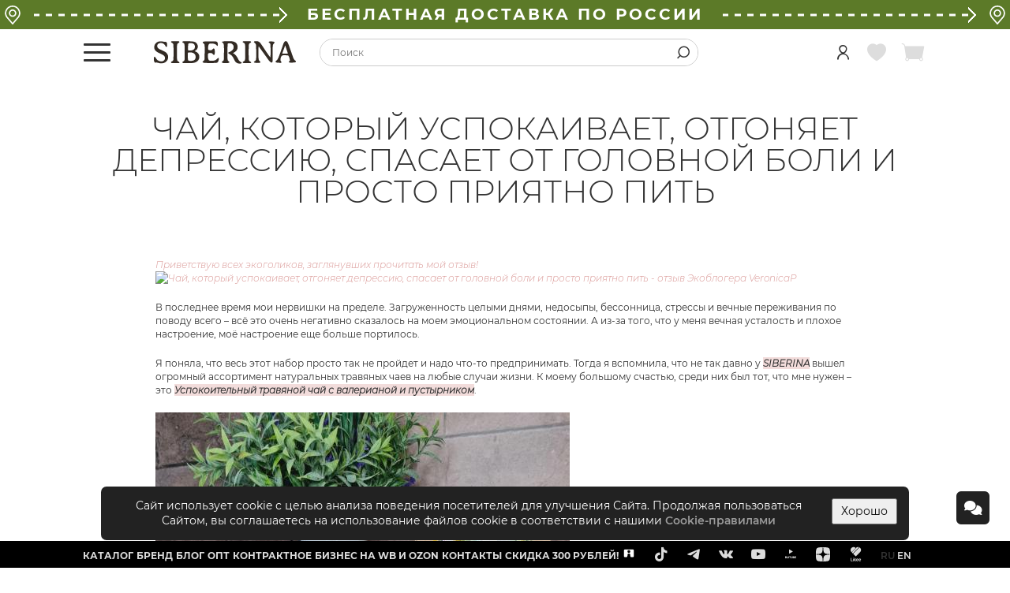

--- FILE ---
content_type: text/html; charset=UTF-8
request_url: https://siberina.ru/post/1824
body_size: 25274
content:


<!DOCTYPE HTML>
<html lang="ru">
<head>
        <script src="https://www.googleoptimize.com/optimize.js?id=OPT-M868WMP"></script>
    
<!--noindex-->

<!-- Google tag (gtag.js) -->
<script async src="https://www.googletagmanager.com/gtag/js?id=G-L4298W7PVS"></script>
<script>
    window.dataLayer = window.dataLayer || [];
    function gtag(){dataLayer.push(arguments);}
    gtag('js', new Date());

    gtag('config', 'G-L4298W7PVS');
</script>

<!-- Google Tag Manager -->
<script>
    (function (w, d, s, l, i) {
        w[l] = w[l] || [];
        w[l].push({'gtm.start': new Date().getTime(), event: 'gtm.js'});
        var f = d.getElementsByTagName(s)[0],
            j = d.createElement(s),
            dl = l != 'dataLayer' ? '&l=' + l : '';
        j.async = true;
        j.src = 'https://www.googletagmanager.com/gtm.js?id=' + i + dl;
        f.parentNode.insertBefore(j, f);
    })(window, document, 'script', 'dataLayer', 'GTM-TSCVG2C');

    dataLayer.push({
        user: {
            isGuest: true,
            isWholesaler: false,
            id: '',
            email: '',
            emailHash: '',
            basket: {
              price: 0,
              products: [
                  []              ]
            },
            firstAuthorization: false,
        },
        customVar: {
            users: 'notlogged_notregistered'
        }
    });
</script>
<!-- End Google Tag Manager -->

<!-- Facebook Pixel Code -->
<!--<script>-->
<!--  !function(f,b,e,v,n,t,s)-->
<!--  {if(f.fbq)return;n=f.fbq=function(){n.callMethod?-->
<!--    n.callMethod.apply(n,arguments):n.queue.push(arguments)};-->
<!--    if(!f._fbq)f._fbq=n;n.push=n;n.loaded=!0;n.version='2.0';-->
<!--    n.queue=[];t=b.createElement(e);t.async=!0;-->
<!--    t.src=v;s=b.getElementsByTagName(e)[0];-->
<!--    s.parentNode.insertBefore(t,s)}(window,document,'script',-->
<!--    'https://connect.facebook.net/en_US/fbevents.js');-->
<!--  fbq('init', '227168048601266');-->
<!--  fbq('track', 'PageView');-->
<!--</script>-->
<!--<noscript>-->
<!--    <img height="1" width="1"-->
<!--         src="https://www.facebook.com/tr?id=227168048601266&ev=PageView-->
<!--&noscript=1"/>-->
<!--</noscript>-->
<!-- End Facebook Pixel Code -->

<script type="text/javascript">
    var _gaq = _gaq || [];
    _gaq.push(['_setAccount', 'UA-82790846-2']);
    _gaq.push(['_setCustomVar', 1, 'Users', 'notlogged_notregistered', 3]);
    _gaq.push(['_setCustomVar', 6, 'Type', 'desktop', 3]);
    _gaq.push(['_trackPageview']);

    (function() {
        var ga = document.createElement('script'); ga.type = 'text/javascript'; ga.async = true;
        ga.src = ('https:' == document.location.protocol ? 'https://ssl' : 'http://www') + '.google-analytics.com/ga.js';
        var s = document.getElementsByTagName('script')[0]; s.parentNode.insertBefore(ga, s);
    })();
</script>

<!--<script type="text/javascript">-->
<!--    var rrPartnerId = "5d2477d297a52807203cdb71";-->
<!--    var rrApi = {};-->
<!--    var rrApiOnReady = rrApiOnReady || [];-->
<!--    rrApi.addToBasket = rrApi.order = rrApi.categoryView = rrApi.view =-->
<!--        rrApi.recomMouseDown = rrApi.recomAddToCart = function() {};-->
<!--    (function(d) {-->
<!--        var ref = d.getElementsByTagName('script')[0];-->
<!--        var apiJs, apiJsId = 'rrApi-jssdk';-->
<!--        if (d.getElementById(apiJsId)) return;-->
<!--        apiJs = d.createElement('script');-->
<!--        apiJs.id = apiJsId;-->
<!--        apiJs.async = true;-->
<!--        apiJs.src = "//cdn.retailrocket.ru/content/javascript/tracking.js";-->
<!--        ref.parentNode.insertBefore(apiJs, ref);-->
<!--    }(document));-->
<!--</script>-->
<!--/noindex-->

<script type="text/javascript">
  if (window.Promise) {
    window.user = {
      basket : []    }
  }
</script>
    
<meta charset="UTF-8">
<meta http-equiv="X-UA-Compatible" content="IE=edge">
<link rel="canonical" href="https://siberina.ru/post/1824?title=%D0%A7%D0%B0%D0%B9%2C+%D0%BA%D0%BE%D1%82%D0%BE%D1%80%D1%8B%D0%B9+%D1%83%D1%81%D0%BF%D0%BE%D0%BA%D0%B0%D0%B8%D0%B2%D0%B0%D0%B5%D1%82%2C+%D0%BE%D1%82%D0%B3%D0%BE%D0%BD%D1%8F%D0%B5%D1%82+%D0%B4%D0%B5%D0%BF%D1%80%D0%B5%D1%81%D1%81%D0%B8%D1%8E%2C+%D1%81%D0%BF%D0%B0%D1%81%D0%B0%D0%B5%D1%82+%D0%BE%D1%82+%D0%B3%D0%BE%D0%BB%D0%BE%D0%B2%D0%BD%D0%BE%D0%B9+%D0%B1%D0%BE%D0%BB%D0%B8+%D0%B8+%D0%BF%D1%80%D0%BE%D1%81%D1%82%D0%BE+%D0%BF%D1%80%D0%B8%D1%8F%D1%82%D0%BD%D0%BE+%D0%BF%D0%B8%D1%82%D1%8C" />
<link rel="stylesheet" type="text/css" href="/assets/dc9ca9010/fonts.min.css?v=18" />
<link rel="stylesheet" type="text/css" href="https://siberina.ru/assets/42c8816d0/site.min.css?v=105" />
<script type="text/javascript" src="https://siberina.ru/assets/d486178e1/jquery.min.js"></script>
<script type="text/javascript" src="https://siberina.ru/assets/645268301/main-header.min.js?v=18"></script>
<script type="text/javascript" src="https://siberina.ru/assets/645268301/components.js?v=10"></script>
<title>Чай, который успокаивает, отгоняет депрессию, спасает от головной боли и просто приятно пить Siberina.ru</title>
<meta name="description" content="">
<meta name="keywords" content="">
<meta name="p:domain_verify" content="150be4f398844911b11261cbe071b685">
<meta name="yandex-verification" content="0777f172435fb10a" />
<meta property="og:title" content="Чай, который успокаивает, отгоняет депрессию, спасает от головной боли и просто приятно пить Siberina.ru"/>

<link rel="shortcut icon" href="/favicon.ico?v=2" type="image/x-icon">    <!-- Ссылки для оптимизации загрузки страницы -->
    <link rel="preconnect" href="https://cdn.diginetica.net/">
    <link rel="icon" href="/images/siberina/favicon.ico?v=1">

    <!-- AnyQuery -->
            <script type="text/javascript">
            var digiScript = document.createElement('script');
            digiScript.src = '//cdn.diginetica.net/2221/client.js';
            digiScript.defer = true;
            digiScript.async = true;
            document.head.appendChild(digiScript);
            dataLayer.push({event: 'digiScriptTest'})
        </script>
        <!-- /AnyQuery -->

    <!--    <script charset="UTF-8" src="//web.webpushs.com/js/push/2fb9760e19aed33c30e0c56460f19c8b_1.js" async></script>-->
            <script type="application/ld+json">
            {"@context":"https:\/\/schema.org","@graph":[{"@type":"Organization","@id":"https:\/\/siberina.ru\/#organization","name":"SIBERINA","url":"https:\/\/siberina.ru","sameAs":[],"logo":{"@type":"ImageObject","@id":"https:\/\/siberina.ru\/#logo","inLanguage":"ru-RU","url":"https:\/\/siberina.ru\/images\/siberina\/logo500.png","contentUrl":"https:\/\/siberina.ru\/images\/siberina\/logo500.png","width":501,"height":326,"caption":"SIBERINA"},"image":{"@id":"https:\/\/siberina.ru\/#logo"}},{"@type":"WebSite","@id":"https:\/\/siberina.ru\/#website","url":"https:\/\/siberina.ru","name":"Siberina.ru","description":"\u0418\u043d\u0442\u0435\u0440\u043d\u0435\u0442-\u043c\u0430\u0433\u0430\u0437\u0438\u043d Siberina.ru","publisher":{"@id":"https:\/\/siberina.ru\/#organization"},"inLanguage":"ru-RU"},{"@type":"Article","@id":"https:\/\/siberina.ru\/#news-content","url":"https:\/\/siberina.ru\/post\/1824?title=%D0%A7%D0%B0%D0%B9%2C+%D0%BA%D0%BE%D1%82%D0%BE%D1%80%D1%8B%D0%B9+%D1%83%D1%81%D0%BF%D0%BE%D0%BA%D0%B0%D0%B8%D0%B2%D0%B0%D0%B5%D1%82%2C+%D0%BE%D1%82%D0%B3%D0%BE%D0%BD%D1%8F%D0%B5%D1%82+%D0%B4%D0%B5%D0%BF%D1%80%D0%B5%D1%81%D1%81%D0%B8%D1%8E%2C+%D1%81%D0%BF%D0%B0%D1%81%D0%B0%D0%B5%D1%82+%D0%BE%D1%82+%D0%B3%D0%BE%D0%BB%D0%BE%D0%B2%D0%BD%D0%BE%D0%B9+%D0%B1%D0%BE%D0%BB%D0%B8+%D0%B8+%D0%BF%D1%80%D0%BE%D1%81%D1%82%D0%BE+%D0%BF%D1%80%D0%B8%D1%8F%D1%82%D0%BD%D0%BE+%D0%BF%D0%B8%D1%82%D1%8C","mainEntityOfPage":{"@id":"https:\/\/siberina.ru\/post\/1824?title=%D0%A7%D0%B0%D0%B9%2C+%D0%BA%D0%BE%D1%82%D0%BE%D1%80%D1%8B%D0%B9+%D1%83%D1%81%D0%BF%D0%BE%D0%BA%D0%B0%D0%B8%D0%B2%D0%B0%D0%B5%D1%82%2C+%D0%BE%D1%82%D0%B3%D0%BE%D0%BD%D1%8F%D0%B5%D1%82+%D0%B4%D0%B5%D0%BF%D1%80%D0%B5%D1%81%D1%81%D0%B8%D1%8E%2C+%D1%81%D0%BF%D0%B0%D1%81%D0%B0%D0%B5%D1%82+%D0%BE%D1%82+%D0%B3%D0%BE%D0%BB%D0%BE%D0%B2%D0%BD%D0%BE%D0%B9+%D0%B1%D0%BE%D0%BB%D0%B8+%D0%B8+%D0%BF%D1%80%D0%BE%D1%81%D1%82%D0%BE+%D0%BF%D1%80%D0%B8%D1%8F%D1%82%D0%BD%D0%BE+%D0%BF%D0%B8%D1%82%D1%8C\/#webpage"},"headline":"\u0427\u0430\u0439, \u043a\u043e\u0442\u043e\u0440\u044b\u0439 \u0443\u0441\u043f\u043e\u043a\u0430\u0438\u0432\u0430\u0435\u0442, \u043e\u0442\u0433\u043e\u043d\u044f\u0435\u0442 \u0434\u0435\u043f\u0440\u0435\u0441\u0441\u0438\u044e, \u0441\u043f\u0430\u0441\u0430\u0435\u0442 \u043e\u0442 \u0433\u043e\u043b\u043e\u0432\u043d\u043e\u0439 \u0431\u043e\u043b\u0438 \u0438 \u043f\u0440\u043e\u0441\u0442\u043e \u043f\u0440\u0438\u044f\u0442\u043d\u043e \u043f\u0438\u0442\u044c","datePublished":"2021-06-25MSK00:00:00","image":"https:\/\/siberina.ruhttps:\/\/ecogolik.ru\/upload\/tmp\/blog_post\/EcoGolik_119ca59dc8811de785a3983a551c5f2d_e64767274d3465b75e7d2c307ab45021.jpg","author":{"@type":"Person","name":"SIBERINA","url":"https:\/\/siberina.ru"}}]}
        </script>
        <script type="text/javascript">!function () {
            var t = document.createElement("script");
            t.type = "text/javascript", t.async = !0, t.src = 'https://vk.com/js/api/openapi.js?169', t.onload = function () {
                VK.Retargeting.Init("VK-RTRG-1470659-cFy9m"), VK.Retargeting.Hit()
            }, document.head.appendChild(t)
        }();</script>
    <noscript><img src="https://vk.com/rtrg?p=VK-RTRG-1470659-cFy9m" style="position:fixed; left:-999px;" alt=""/>
    </noscript>
</head>
<body>

<!--noindex-->
<!-- Google Tag Manager (noscript) -->
<noscript>
    <iframe src="https://www.googletagmanager.com/ns.html?id=GTM-TSCVG2C" height="0" width="0"
            style="display:none;visibility:hidden"></iframe>
</noscript>
<!-- End Google Tag Manager (noscript) -->
<!--/noindex-->

<header>
    <style>
    .header-top-icon {
        display: inline-block;
        font-size: 20px;
        margin-right: 5px;
        vertical-align: top;
    }

    .navbar-brand-caption {
        position: absolute;
        top: 38px;
        display: flex;
        flex-wrap: nowrap;
        white-space: nowrap;
        width: 210px;
    }

    .navbar-brand-caption span {
        font-weight: 900;
        font-size: 14px;
        line-height: 17px;
        letter-spacing: 0.2em;
        color: #332B24;
        text-transform: uppercase;
        padding-left: 7px;
        padding-right: 7px;
    }

    .navbar-brand-caption:after,
    .navbar-brand-caption:before {
        content: "";
        height: 2px;
        width: 100%;
        background-color: #332B24;
        align-self: center;
    }

    @media (min-width: 1000px) and (max-width: 1259px) {
        .navbar-brand-caption {
            top: 32px;
            width: 150px;
        }

        .navbar-brand-caption span {
            font-size: 10px;
            line-height: 10px;
        }
    }

    @media (min-width: 1260px) and (max-width: 1419px) {
        .navbar-brand-caption {
            top: 35px;
            width: 180px;
        }

        .navbar-brand-caption span {
            font-size: 13px;
            line-height: 15px;
        }
    }

    @media (min-width: 1260px) {
        .navbar-header .navbar-menu {
            margin-top: 20px;
        }
    }

    .header-top-delivery {
        display: flex;
        justify-content: space-between;
        align-items: center;
        margin: -12px 0 12px;
        padding: 4px;
        background-color: #5C7A28;
        font-size: 20px;
        font-weight: 700;
        line-height: 29px;
        letter-spacing: 0.15em;
        color: #FFFFFF;
        text-transform: uppercase;
    }

    .header-top-delivery > * + * {
        margin-left: 15px;
    }

    .header-top-delivery a {
        flex: 0 0 auto;
        padding: 0 10px;
        color: #FFFFFF;
    }

    .header-top-delivery .icon {
        flex: 0 0 auto;
    }

    .header-top-delivery-arrow {
        display: flex;
        align-items: center;
        width: 100%;
    }

</style>
<script>
    $(document).ready(function() {
        $('#profile-icon').click(function () {
            dataLayer.push({
                event: 'profileIconClick'
            });
        })
    })
</script>

<div class="navbar-fixed-wrap">
    <nav class="navbar navbar-default navbar-header navbar-fixed-top" data-section="navbar">
                    <div class="header-top-delivery">
                <svg style="flex: 0 0 auto;" width="24" height="24" viewBox="0 0 24 24" fill="none"
                     xmlns="http://www.w3.org/2000/svg">
                    <path d="M19.9665 4.17286C18.1343 1.52114 15.2305 0 12.0003 0C8.77009 0 5.86632 1.52114 4.03412 4.17286C2.21092 6.81117 1.78993 10.1513 2.90575 13.1024C3.2042 13.9082 3.67862 14.6912 4.31246 15.4249L11.3614 23.7046C11.5209 23.892 11.7544 24 12.0003 24C12.2462 24 12.4797 23.892 12.6392 23.7046L19.6862 15.4271C20.3228 14.6892 20.7966 13.9071 21.0926 13.1077C22.2107 10.1513 21.7897 6.81117 19.9665 4.17286ZM19.5212 12.52C19.2929 13.1368 18.9203 13.7466 18.4143 14.3331C18.4129 14.3345 18.4115 14.3359 18.4104 14.3376L12.0003 21.8666L5.58629 14.3329C5.08056 13.7468 4.70795 13.1371 4.47746 12.5144C3.55468 10.0739 3.90489 7.31217 5.41454 5.12728C6.92893 2.93541 9.3295 1.67831 12.0003 1.67831C14.671 1.67831 17.0713 2.93536 18.5858 5.12728C20.0957 7.31217 20.4462 10.0739 19.5212 12.52Z"
                          fill="white"/>
                    <path d="M12.0003 4.97902C9.40921 4.97902 7.30096 7.08699 7.30096 9.67833C7.30096 12.2697 9.40893 14.3776 12.0003 14.3776C14.5916 14.3776 16.6996 12.2697 16.6996 9.67833C16.6996 7.08727 14.5913 4.97902 12.0003 4.97902ZM12.0003 12.6993C10.3345 12.6993 8.97928 11.344 8.97928 9.67829C8.97928 8.01253 10.3345 6.65728 12.0003 6.65728C13.666 6.65728 15.0213 8.01253 15.0213 9.67829C15.0213 11.344 13.666 12.6993 12.0003 12.6993Z"
                          fill="white"/>
                </svg>
                <div class="header-top-delivery-arrow">
                    <svg width="100%" height="10">
                        <line x1="100%" x2="0" y1="50%" y2="50%"
                              stroke="white" stroke-width="3"
                              stroke-dasharray="8 8"/>
                    </svg>
                    <svg height="20" style="flex: 0 0 auto;" width="10">
                        <path stroke="white" fill="white" stroke-with="4" color="white"
                              d="M0 0 l10 10 l-10 10 l-1 -1 l9 -9 l-9 -9 l1 -1 z"></path>
                    </svg>
                </div>
                <a href="/delivery">БЕСПЛАТНАЯ ДОСТАВКА ПО РОССИИ</a>
                <div class="header-top-delivery-arrow">
                    <svg width="100%" height="10">
                        <line x1="100%" x2="0" y1="50%" y2="50%"
                              stroke="white" stroke-width="3"
                              stroke-dasharray="8 8"/>
                    </svg>
                    <svg height="20" style="flex: 0 0 auto;" width="10">
                        <path stroke="white" fill="white" stroke-with="4" color="white"
                              d="M0 0 l10 10 l-10 10 l-1 -1 l9 -9 l-9 -9 l1 -1 z"></path>
                    </svg>
                </div>
                <svg style="flex: 0 0 auto;" width="24" height="24" viewBox="0 0 24 24" fill="none"
                     xmlns="http://www.w3.org/2000/svg">
                    <path d="M19.9665 4.17286C18.1343 1.52114 15.2305 0 12.0003 0C8.77009 0 5.86632 1.52114 4.03412 4.17286C2.21092 6.81117 1.78993 10.1513 2.90575 13.1024C3.2042 13.9082 3.67862 14.6912 4.31246 15.4249L11.3614 23.7046C11.5209 23.892 11.7544 24 12.0003 24C12.2462 24 12.4797 23.892 12.6392 23.7046L19.6862 15.4271C20.3228 14.6892 20.7966 13.9071 21.0926 13.1077C22.2107 10.1513 21.7897 6.81117 19.9665 4.17286ZM19.5212 12.52C19.2929 13.1368 18.9203 13.7466 18.4143 14.3331C18.4129 14.3345 18.4115 14.3359 18.4104 14.3376L12.0003 21.8666L5.58629 14.3329C5.08056 13.7468 4.70795 13.1371 4.47746 12.5144C3.55468 10.0739 3.90489 7.31217 5.41454 5.12728C6.92893 2.93541 9.3295 1.67831 12.0003 1.67831C14.671 1.67831 17.0713 2.93536 18.5858 5.12728C20.0957 7.31217 20.4462 10.0739 19.5212 12.52Z"
                          fill="white"/>
                    <path d="M12.0003 4.97902C9.40921 4.97902 7.30096 7.08699 7.30096 9.67833C7.30096 12.2697 9.40893 14.3776 12.0003 14.3776C14.5916 14.3776 16.6996 12.2697 16.6996 9.67833C16.6996 7.08727 14.5913 4.97902 12.0003 4.97902ZM12.0003 12.6993C10.3345 12.6993 8.97928 11.344 8.97928 9.67829C8.97928 8.01253 10.3345 6.65728 12.0003 6.65728C13.666 6.65728 15.0213 8.01253 15.0213 9.67829C15.0213 11.344 13.666 12.6993 12.0003 12.6993Z"
                          fill="white"/>
                </svg>
            </div>
                                
        <div class="container">
            <div class="navbar-brand">
                <button id="navbar-toggle-menu" class="navbar-toggle" data-target="#header-menu">
                    <span class="icon-bar"></span>
                    <span class="icon-bar"></span>
                    <span class="icon-bar"></span>
                    <span class="icon icon-close hidden"></span>
                </button>
                <a href="/"></a>            </div>
                        <div class="navbar-search">
                
<!--noindex-->
<form class="search-block" id="site-search-form" action="/goods/search" method="get">
<div class="search-form" data-status="active">
    <input placeholder="Поиск" autocomplete="off" name="SearchForm[goodssearch]" id="SearchForm_goodssearch" type="text" maxlength="50" /></div>

<button data-toggle="search" data-status="active" name="yt0" type="button"><span class="icon icon-loupe"></span></button>
</form><!--/noindex-->
            </div>

            <ul class="nav navbar-nav navbar-right">
                <li>
                                                        </li>
                <li>
                    <!--                    a -> 'class' => 'lk-link'-->
                    <a id="profile-icon" rel="nofollow" href="/site/login"><span class="icon icon icon-icon-user-custom"></span></a>                </li>
                <li>
                                        <a id="header-favorites" class="unfilled" href="/favorites-products/list"><span data-content="" data-role="favorite-count" class="icon icon-favourite-heart"></span></a>                </li>
                <li>
                    
<a id="basket-header-link" rel="nofollow" class="unfilled" onclick="dataLayer.push({event: &#039;cartHeaderClick&#039;});" href="/basket/index"><span id="shopping-cart" class="icon icon-shopping-cart"></span></a>                </li>
            </ul>
        </div>
        <div class="header-menu-wrap"><div class="header-menu" id="header-menu"><div class="menu-container"><div class="menu-first-column"><ul class="menu-first"><li><a href="/collection/novinki">Новинки</a></li> <li><a href="/collection/forface">Для лица</a><div class="menu-first-container-wrap"><div class="menu-first-container"><div class="menu-second-column"><ul class="menu-second"><li><a class="no-items-third" href="/catalog/dlya-doma/kosmetika-i-parfyumeriya/kosmeticheskiye-sredstva/dlya-litsa/balzamy-dlya-gub">Бальзамы для губ</a></li> <li><a class="no-items-third" href="/catalog/dlya-doma/kosmetika-i-parfyumeriya/kosmeticheskiye-sredstva/dlya-litsa/vozbuzhdayushchiye-bleski-dlya-gub-i-i-soskov">Возбуждающие блески для губ и и сосков</a></li> <li><a class="no-items-third" href="/catalog/dlya-doma/kosmetika-i-parfyumeriya/kosmeticheskiye-sredstva/dlya-litsa/geli-dlya-umyvaniya">Гели для умывания</a></li> <li><a class="no-items-third" href="/catalog/dlya-doma/kosmetika-i-parfyumeriya/kosmeticheskiye-sredstva/dlya-litsa/gidrolaty">Гидролаты</a></li> <li><a class="no-items-third" href="/catalog/dlya-doma/kosmetika-i-parfyumeriya/kosmeticheskiye-sredstva/gidrofilnyye-masla">Гидрофильные масла</a></li> <li><a class="no-items-third" href="/catalog/dlya-doma/kosmetika-i-parfyumeriya/kosmeticheskiye-sredstva/glina-kosmeticheskaya">Глины косметические</a></li> <li><a class="no-items-third" href="/catalog/dlya-doma/kosmetika-i-parfyumeriya/kosmeticheskiye-sredstva/dlya-litsa/sredstva-dlya-resnits-i-brovey">Для ресниц и бровей</a></li> <li><a class="no-items-third" href="/catalog/dlya-doma/kosmetika-i-parfyumeriya/kosmeticheskiye-sredstva/ukhod-za-polostyu-rta/zubnyye-pasty">Зубные пасты</a></li> <li><a class="no-items-third" href="/catalog/dlya-doma/kosmetika-i-parfyumeriya/kosmeticheskiye-sredstva/ukhod-za-polostyu-rta/zubnyye-poroshki">Зубные порошки</a></li> <li><a class="no-items-third" href="/catalog/dlya-doma/kosmetika-i-parfyumeriya/kosmeticheskiye-sredstva/dlya-litsa/kontsentraty-masel-dlya-litsa">Концентраты масел</a></li> <li><a class="no-items-third" href="/catalog/dlya-doma/kosmetika-i-parfyumeriya/kosmeticheskiye-sredstva/dlya-litsa/kremy-dlya-litsa">Кремы для лица</a></li> <li><a class="no-items-third" href="/catalog/dlya-doma/kosmetika-i-parfyumeriya/kosmeticheskiye-sredstva/dlya-litsa/maski-dlya-litsa">Маски для лица</a></li> <li><a class="no-items-third" href="/catalog/dlya-doma/kosmetika-i-parfyumeriya/kosmeticheskiye-sredstva/dlya-litsa/mitsellyarnaya-voda">Мицеллярная вода</a></li> <li><a class="no-items-third" href="/catalog/dlya-doma/kosmetika-i-parfyumeriya/kosmeticheskiye-sredstva/dlya-litsa/molochko-dlya-litsa">Молочко для лица</a></li> <li><a class="no-items-third" href="/catalog/dlya-doma/kosmetika-i-parfyumeriya/kosmeticheskiye-sredstva/dlya-litsa/penki-dlya-umyvaniya">Пенки для умывания</a></li> <li><a class="no-items-third" href="/collection/peeling_products">Пилинги для лица</a></li> <li><a class="no-items-third" href="/catalog/dlya-doma/kosmetika-i-parfyumeriya/kosmeticheskiye-sredstva/dlya-litsa/skraby-dlya-litsa">Скрабы для лица</a></li> <li><a class="no-items-third" href="/catalog/dlya-doma/kosmetika-i-parfyumeriya/kosmeticheskiye-sredstva/dlya-litsa/skraby-dlya-gub">Скрабы для губ</a></li> <li><a class="no-items-third" href="/catalog/dlya-doma/kosmetika-i-parfyumeriya/kosmeticheskiye-sredstva/dlya-litsa/sredstva-dlya-vek">Средства для век</a></li> <li><a class="no-items-third" href="/catalog/dlya-doma/kosmetika-i-parfyumeriya/kosmeticheskiye-sredstva/dlya-litsa/syvorotki-dlya-litsa">Сыворотки для лица</a></li> <li><a class="no-items-third" href="/catalog/dlya-doma/kosmetika-i-parfyumeriya/kosmeticheskiye-sredstva/dlya-litsa/toniki-dlya-litsa">Тоники для лица</a></li></ul></div><div class="menu-third-column menu-empty"><div class="menu-third-column-container"></div></div><div class="menu-extended-column menu-empty"><ul class="menu-extended"></ul></div><div class="menu-banners-column"><div class="menu-banners"><a href="/collection/forface"><div style="background-image: url(&#039;//cdn.lacywear.ru/images/siberina/menu/menu_for_face.png&#039;);"></div></a></div><div class="menu-banners-text"></div></div></div></div></li> <li><a href="/catalog/dekorativnaya-kosmetika">Декоративная косметика</a><div class="menu-first-container-wrap"><div class="menu-first-container"><div class="menu-second-column"><ul class="menu-second"><li><a class="no-items-third" href="/catalog/dekorativnaya-kosmetika/litso/bb-kremy">BB-кремы</a></li> <li><a class="no-items-third" href="/catalog/dekorativnaya-kosmetika/blesk-dlya-gub">Блеск для губ</a></li> <li><a class="no-items-third" href="/catalog/dekorativnaya-kosmetika/zhidkaya-pomada-dlya-gub">Жидкая помада для губ</a></li></ul></div><div class="menu-third-column menu-empty"><div class="menu-third-column-container"></div></div><div class="menu-extended-column menu-empty"><ul class="menu-extended"></ul></div><div class="menu-banners-column"><div class="menu-banners"><a href="/https://siberina.ru/catalog/dekorativnaya-kosmetika"><div style="background-image: url(&#039;//cdn.lacywear.ru/images/siberina/upload/banner_upload/decor.png&#039;);"></div></a></div><div class="menu-banners-text">Линейка натуральной декоративной косметики создана, чтобы подчеркнуть вашу природную красоту и обеспечить бережный уход за кожей. В составе только <strong>натуральные минеральные пигменты, гипоаллергенные растительные масла, воски и витамины</strong>, безопасные для здоровья. Декоративная косметика от SIBERINA – это большая палитра оттенков, комфортные текстуры, легкое нанесение и стойкое покрытие, приятные ароматы и удовольствие от использования каждый день!</div></div></div></div></li> <li><a href="/collection/forhair">Для волос</a><div class="menu-first-container-wrap"><div class="menu-first-container"><div class="menu-second-column"><ul class="menu-second"><li><a class="no-items-third" href="/catalog/dlya-doma/kosmetika-i-parfyumeriya/kosmeticheskiye-sredstva/dlya-volos/shampuni">Шампуни</a></li> <li><a class="no-items-third" href="/catalog/dlya-doma/kosmetika-i-parfyumeriya/kosmeticheskiye-sredstva/dlya-volos/balzamy-dlya-volos">Бальзамы для волос</a></li> <li><a class="no-items-third" href="/catalog/dlya-doma/kosmetika-i-parfyumeriya/kosmeticheskiye-sredstva/dlya-volos/maski-dlya-volos">Маски для волос</a></li> <li><a class="no-items-third" href="/catalog/dlya-doma/kosmetika-i-parfyumeriya/kosmeticheskiye-sredstva/dlya-volos/maslo-dlya-volos">Масла для волос</a></li> <li><a class="no-items-third" href="/catalog/dlya-doma/kosmetika-i-parfyumeriya/kosmeticheskiye-sredstva/dlya-volos/syvorotki-i-sprei-dlya-volos">Сыворотки и спреи для волос</a></li></ul></div><div class="menu-third-column menu-empty"><div class="menu-third-column-container"></div></div><div class="menu-extended-column menu-empty"><ul class="menu-extended"></ul></div><div class="menu-banners-column"><div class="menu-banners"><a href="/collection/forhair"><div style="background-image: url(&#039;//cdn.lacywear.ru/images/siberina/menu/menu_for_hair.png&#039;);"></div></a></div><div class="menu-banners-text"></div></div></div></div></li> <li><a href="/collection/forbody">Для тела</a><div class="menu-first-container-wrap"><div class="menu-first-container"><div class="menu-second-column"><ul class="menu-second"><li><a class="no-items-third" href="/collection/antiseptics">Антисептики</a></li> <li><a class="no-items-third" href="/catalog/dlya-doma/kosmetika-i-parfyumeriya/kosmeticheskiye-sredstva/dlya-vanny-i-dusha/bombochki-dlya-vanny">Бомбочки для ванны</a></li> <li><a class="no-items-third" href="/catalog/dlya-doma/kosmetika-i-parfyumeriya/kosmeticheskiye-sredstva/dlya-vanny-i-dusha/geli-dlya-dusha">Гели для душа</a></li> <li><a class="no-items-third" href="/catalog/dlya-doma/kosmetika-i-parfyumeriya/kosmeticheskiye-sredstva/gidrofilnyye-masla">Гидрофильные масла</a></li> <li><a class="no-items-third" href="/catalog/dlya-doma/kosmetika-i-parfyumeriya/kosmeticheskiye-sredstva/dlya-tela/dezodoranty">Дезодоранты</a></li> <li><a class="no-items-third" href="/catalog/dlya-doma/kosmetika-i-parfyumeriya/kosmeticheskiye-sredstva/dlya-tela/dukhi-s-afrodiziakami">Духи с афродизиаками</a></li> <li><a class="no-items-third" href="/catalog/dlya-doma/kosmetika-i-parfyumeriya/kosmeticheskiye-sredstva/mylo/zhidkoye-mylo">Жидкое мыло</a></li> <li><a class="no-items-third" href="/catalog/dlya-doma/khozyaystvennyye-tovary/repellenty">Защита от комаров и мошек</a></li> <li><a class="no-items-third" href="/catalog/dlya-doma/kosmetika-i-parfyumeriya/kosmeticheskiye-sredstva/sredstva-dlya-intimnoy-gigiyeny">Интимная гигиена</a></li> <li><a class="no-items-third" href="/catalog/dlya-doma/kosmetika-i-parfyumeriya/kosmeticheskiye-sredstva/dlya-tela/intimnyye-dezodoranty">Интимные дезодоранты</a></li> <li><a class="no-items-third" href="/catalog/dlya-doma/kosmetika-i-parfyumeriya/kosmeticheskiye-sredstva/dlya-tela/kremy-dlya-nog">Кремы для ног</a></li> <li><a class="no-items-third" href="/catalog/dlya-doma/kosmetika-i-parfyumeriya/kosmeticheskiye-sredstva/dlya-ruk-i-nogtey/kremy-dlya-ruk">Кремы для рук</a></li> <li><a class="no-items-third" href="/catalog/dlya-doma/kosmetika-i-parfyumeriya/kosmeticheskiye-sredstva/dlya-tela/kremy-dlya-tela">Кремы для тела</a></li> <li><a class="no-items-third" href="/catalog/dlya-doma/kosmetika-i-parfyumeriya/kosmeticheskiye-sredstva/dlya-tela/kliner-sprei">Клинер-спреи</a></li> <li><a class="no-items-third" href="/catalog/dlya-doma/kosmetika-i-parfyumeriya/kosmeticheskiye-sredstva/dlya-tela/lubrikanty">Лубриканты</a></li> <li><a class="no-items-third" href="/catalog/dlya-doma/kosmetika-i-parfyumeriya/kosmeticheskiye-sredstva/dlya-tela/kosmeticheskiye-masla">Масла косметические</a></li> <li><a class="no-items-third" href="/catalog/dlya-doma/kosmetika-i-parfyumeriya/kosmeticheskiye-sredstva/dlya-tela/masla-dlya-massazha">Масла для массажа</a></li> <li><a class="no-items-third" href="/catalog/dlya-doma/kosmetika-i-parfyumeriya/kosmeticheskiye-sredstva/dlya-tela/massazhnyye-plitki">Массажные плитки</a></li> <li><a class="no-items-third" href="/catalog/dlya-doma/kosmetika-i-parfyumeriya/kosmeticheskiye-sredstva/dlya-vanny-i-dusha/molochko-dlya-vanny">Молочко для ванны</a></li> <li><a class="no-items-third" href="/catalog/dlya-doma/kosmetika-i-parfyumeriya/kosmeticheskiye-sredstva/dlya-tela/molochko-dlya-tela">Молочко для тела</a></li> <li><a class="no-items-third" href="/catalog/dlya-doma/kosmetika-i-parfyumeriya/kosmeticheskiye-sredstva/mylo/mylo-beldi">Мыло-бельди</a></li> <li><a class="no-items-third" href="/catalog/dlya-doma/kosmetika-i-parfyumeriya/kosmeticheskiye-sredstva/mylo/tverdoye-mylo">Мыло ручной работы</a></li> <li><a class="no-items-third" href="/catalog/dlya-doma/kosmetika-i-parfyumeriya/kosmeticheskiye-sredstva/dlya-vanny-i-dusha/pena-dlya-vann">Пена для ванны</a></li> <li><a class="no-items-third" href="/catalog/dlya-doma/kosmetika-i-parfyumeriya/kosmeticheskiye-sredstva/dlya-tela/penki-dlya-ruk-i-tela">Пенки для рук и тела</a></li> <li><a class="no-items-third" href="/catalog/dlya-doma/kosmetika-i-parfyumeriya/sredstva-dlya-profilaktiki-bolezney">Профилактика болезней</a></li> <li><a class="no-items-third" href="/catalog/dlya-doma/kosmetika-i-parfyumeriya/kosmeticheskiye-sredstva/dlya-tela/skraby-dlya-tela">Скрабы для тела</a></li> <li><a class="no-items-third" href="/catalog/dlya-doma/kosmetika-i-parfyumeriya/kosmeticheskiye-sredstva/dlya-vanny-i-dusha/sol-dlya-vanny">Соль для ванны</a></li> <li><a class="no-items-third" href="/catalog/dlya-doma/kosmetika-i-parfyumeriya/kosmeticheskiye-sredstva/sredstva-dlya-britya">Средства для бритья</a></li> <li><a class="no-items-third" href="/catalog/dlya-doma/kosmetika-i-parfyumeriya/kosmeticheskiye-sredstva/sredstva-dlya-depilyatsii">Средства для депиляции</a></li> <li><a class="no-items-third" href="/catalog/dlya-doma/kosmetika-i-parfyumeriya/kosmeticheskiye-sredstva/dlya-ruk-i-nogtey/sredstva-dlya-manikyura-i-pedikyura">Средства для маникюра и педикюра</a></li> <li><a class="no-items-third" href="/collection/accessories_forbody">Аксессуары</a></li> <li><a class="no-items-third" href="/catalog/dlya-doma/prinadlezhnosti-dlya-vanny/mochalki">Мочалки</a></li></ul></div><div class="menu-third-column menu-empty"><div class="menu-third-column-container"></div></div><div class="menu-extended-column menu-empty"><ul class="menu-extended"></ul></div><div class="menu-banners-column"><div class="menu-banners"><a href="/collection/forbody"><div style="background-image: url(&#039;//cdn.lacywear.ru/images/siberina/menu/menu_for_body.png&#039;);"></div></a></div><div class="menu-banners-text"></div></div></div></div></li> <li><a href="/collection/forhome">Для дома</a><div class="menu-first-container-wrap"><div class="menu-first-container"><div class="menu-second-column"><ul class="menu-second"><li><a class="no-items-third" href="/catalog/dlya-doma/kosmetika-i-parfyumeriya/kosmeticheskiye-sredstva/dezinfitsiruyushchiye-sredstva">Дезинфицирующие средства</a></li> <li><a class="no-items-third" href="/catalog/dlya-doma/khozyaystvennyye-tovary/bytovaya-khimiya/sredstva-dlya-mytya-posudy">Для мытья посуды</a></li> <li><a class="no-items-third" href="/catalog/dlya-doma/khozyaystvennyye-tovary/bytovaya-khimiya/stiralnyye-poroshki">Для стирки</a></li> <li><a class="no-items-third" href="/collection/accessories_forhome">Аксессуары</a></li></ul></div><div class="menu-third-column menu-empty"><div class="menu-third-column-container"></div></div><div class="menu-extended-column menu-empty"><ul class="menu-extended"></ul></div><div class="menu-banners-column"><div class="menu-banners"><a href="/collection/forhome"><div style="background-image: url(&#039;//cdn.lacywear.ru/images/siberina/menu/menu_for_home.png&#039;);"></div></a></div><div class="menu-banners-text"></div></div></div></div></li> <li><a href="/collection/aromatherapy">Ароматерапия</a><div class="menu-first-container-wrap"><div class="menu-first-container"><div class="menu-second-column"><ul class="menu-second"><li><a class="no-items-third" href="/catalog/dlya-doma/kosmetika-i-parfyumeriya/aromaterapiya/aromasvechi">Аромасвечи</a></li> <li><a class="no-items-third" href="/catalog/dlya-doma/kosmetika-i-parfyumeriya/aromaterapiya/efirnyye-masla">Эфирные масла</a></li> <li><a class="no-items-third" href="/catalog/dlya-doma/kosmetika-i-parfyumeriya/aromaterapiya/kompleksy-efirnykh-masel">Комплексы эфирных масел</a></li> <li><a class="no-items-third" href="/catalog/dlya-doma/kosmetika-i-parfyumeriya/kosmeticheskiye-sredstva/dlya-tela/kosmeticheskiye-masla">Косметические масла</a></li> <li><a class="no-items-third" href="/collection/aroma_body_complex">Комплексы аромамасел</a></li></ul></div><div class="menu-third-column menu-empty"><div class="menu-third-column-container"></div></div><div class="menu-extended-column menu-empty"><ul class="menu-extended"></ul></div><div class="menu-banners-column"><div class="menu-banners"><a href="/collection/aromatherapy"><div style="background-image: url(&#039;//cdn.lacywear.ru/images/siberina/menu/menu_aroma.png&#039;);"></div></a></div><div class="menu-banners-text"></div></div></div></div></li> <li><a href="/collection/setsandgifts">Подарки</a><div class="menu-first-container-wrap"><div class="menu-first-container"><div class="menu-second-column"><ul class="menu-second"><li><a class="no-items-third" href="/catalog/dlya-doma/kosmetika-i-parfyumeriya/kosmeticheskiye-sredstva/podarochnyye-nabory">Подарочные наборы</a></li> <li><a class="no-items-third" href="/catalog/dlya-doma/kosmetika-i-parfyumeriya/podarochnyye-sertifikaty">Подарочные сертификаты</a></li> <li><a class="no-items-third" href="/catalog/dlya-doma/kosmetika-i-parfyumeriya/aksessuary/podarochnaya-upakovka">Подарочная упаковка</a></li></ul></div><div class="menu-third-column menu-empty"><div class="menu-third-column-container"></div></div><div class="menu-extended-column menu-empty"><ul class="menu-extended"></ul></div><div class="menu-banners-column"><div class="menu-banners"><a href="/collection/setsandgifts"><div style="background-image: url(&#039;//cdn.lacywear.ru/images/siberina/menu/menu_gifts.png&#039;);"></div></a></div><div class="menu-banners-text"></div></div></div></div></li> <li><a href="/collection/more">Ещё</a><div class="menu-first-container-wrap"><div class="menu-first-container"><div class="menu-second-column"><ul class="menu-second"><li><a class="no-items-third" href="/collection/anti_aging_line">Антивозрастная серия</a></li> <li><a class="no-items-third" href="/collection/hypeallergenic">Гипоаллергенная серия</a></li> <li><a class="no-items-third" href="/collection/deep_skin_hydration">Глубокое увлажнение кожи</a></li> <li><a class="no-items-third" href="/collection/healthy_nails">Здоровые ногти</a></li> <li><a class="no-items-third" href="/collection/camping_in_woods">Защита от комаров и мошек</a></li> <li><a class="no-items-third" href="/collection/caught_cold">Профилактика простуды</a></li> <li><a class="no-items-third" href="/collection/home_spa">Домашние SPA-процедуры</a></li> <li><a class="no-items-third" href="/collection/toothgoods">Белоснежная улыбка</a></li> <li><a class="no-items-third" href="/collection/lush_eyelashes">Пышные ресницы</a></li> <li><a class="no-items-third" href="/collection/for_men">Для мужчин</a></li> <li><a class="no-items-third" href="/collection/skin_around_eyes">Уход за кожей вокруг глаз</a></li> <li><a class="no-items-third" href="/collection/peeling_skin">Эксфолиация или пилинг кожи</a></li> <li><a class="no-items-third" href="/collection/acid_skin_care">Кислотный уход за кожей</a></li> <li><a class="no-items-third" href="/collection/elastic_chest">Упругая грудь и гладкие ягодицы</a></li> <li><a class="no-items-third" href="/collection/fans_baths_saunas">Для фанатов бани и сауны</a></li> <li><a class="no-items-third" href="/collection/say_bad_habits">Скажи "НЕТ" вредным привычкам</a></li> <li><a class="no-items-third" href="/collection/facial_irritation">Против угревой сыпи и раздражений</a></li> <li><a class="no-items-third" href="/collection/hair_loss">Против перхоти и выпадения волос</a></li> <li><a class="no-items-third" href="/collection/expanded_pores">Против расширенных пор и черных точек</a></li> <li><a class="no-items-third" href="/collection/home_depilation">Домашняя депиляция</a></li> <li><a class="no-items-third" href="/collection/healthy_sleep">Здоровый сон</a></li> <li><a class="no-items-third" href="/collection/take_care_house">Ухаживаем за домом правильно</a></li> <li><a class="no-items-third" href="/collection/stop_virus">СтопВирус</a></li></ul></div><div class="menu-third-column menu-empty"><div class="menu-third-column-container"></div></div><div class="menu-extended-column menu-empty"><ul class="menu-extended"></ul></div><div class="menu-banners-column"><div class="menu-banners"><a href="/collection/more"><div style="background-image: url(&#039;//cdn.lacywear.ru/images/siberina/menu/menu_more.png&#039;);"></div></a></div><div class="menu-banners-text"></div></div></div></div></li> <li><a href="/collection/sale"><b style="color: red;">SALE</b></a></li> <li><a href="/collection/sun_protection"><b style="color: #FF8C00;">СОЛНЦЕЗАЩИТА</b></a><div class="menu-first-container-wrap"><div class="menu-first-container"><div class="menu-second-column"><ul class="menu-second"><li><a data-items-third="[{&quot;name&quot;:&quot;\u0421\u0440\u0435\u0434\u0441\u0442\u0432\u0430 \u0434\u043b\u044f \u0434\u0435\u043f\u0438\u043b\u044f\u0446\u0438\u0438&quot;,&quot;href&quot;:&quot;\/catalog\/dlya-doma\/kosmetika-i-parfyumeriya\/kosmeticheskiye-sredstva\/sredstva-dlya-depilyatsii&quot;,&quot;header&quot;:null}]" href="/collection/sun_face_body">Солнцезащита для лица и тела</a></li> <li><a class="no-items-third" href="/collection/sun_children">Солнцезащита для детей</a></li> <li><a class="no-items-third" href="/collection/lip_balms_spf">Бальзамы для губ с SPF</a></li> <li><a class="no-items-third" href="/collection/after_sun_products">Средства после загара</a></li></ul></div><div class="menu-third-column menu-empty"><div class="menu-third-column-container"></div></div><div class="menu-extended-column menu-empty"><ul class="menu-extended"></ul></div><div class="menu-banners-column"><div class="menu-banners"><a href="/collection/sun_protection"><div style="background-image: url(&#039;//cdn.lacywear.ru/images/siberina/menu/menu_sun_protect.png&#039;);"></div></a></div><div class="menu-banners-text">Обеспечить надежный барьер от вредного воздействия УФ-лучей помогут натуральные средства на основе <strong>безопасных физических фильтров – оксида цинка и гидроксиапатита</strong>. Используя солнцезащитные кремы для лица и тела, бальзамы для губ, а также средства после загара, вы и ваши дети можете спокойно отдыхать на открытом воздухе, гулять, загорать и купаться, не боясь появления солнечных ожогов, пигментных пятен, сухости и шелушения кожи.</div></div></div></div></li> <li><a href="/collection/hyaluronic_acid"><b style="color: #039BE5;">Гиалуроновая серия</b></a></li> <li><a href="/collection/ceramides">Серия с церамидами</a></li> <li><a href="/collection/inflammation">Серия против воспалений и черных точек</a></li> <li><a href="/collection/bleaching">Отбеливающая серия</a></li> <li><a href="https://siberina.ru/catalog/dlya-doma/kosmetika-i-parfyumeriya/kosmeticheskiye-sredstva/dlya-volos?feature[6]=198&amp;">ПРОФЕССИОНАЛЬНЫЙ УХОД ДЛЯ ВОЛОС</a><div class="menu-first-container-wrap"><div class="menu-first-container"><div class="menu-second-column"><ul class="menu-second"><li><a class="no-items-third" href="https://siberina.ru/catalog/dlya-doma/kosmetika-i-parfyumeriya/kosmeticheskiye-sredstva/dlya-volos/shampuni?feature[6]=198&amp;">Шампуни</a></li> <li><a class="no-items-third" href="https://siberina.ru/catalog/dlya-doma/kosmetika-i-parfyumeriya/kosmeticheskiye-sredstva/dlya-volos/balzamy-dlya-volos?feature[6]=198&amp;">Кондиционеры</a></li> <li><a class="no-items-third" href="https://siberina.ru/catalog/dlya-doma/kosmetika-i-parfyumeriya/kosmeticheskiye-sredstva/dlya-volos/maski-dlya-volos?feature[6]=198&amp;">Маски для волос</a></li> <li><a class="no-items-third" href="/collection/luxe_hair_sets">Наборы для ухода за волосами</a></li></ul></div><div class="menu-third-column menu-empty"><div class="menu-third-column-container"></div></div><div class="menu-extended-column menu-empty"><ul class="menu-extended"></ul></div><div class="menu-banners-column"><div class="menu-banners"><a href="/collection/luxury_hair_care"><div style="background-image: url(&#039;//cdn.lacywear.ru/images/siberina/menu/menu_luxe_hair.png&#039;);"></div></a></div><div class="menu-banners-text">Красивые, здоровые и блестящие волосы начинаются с правильного ухода за ними. Мы разработали <strong>первую профессиональную натуральную серию для волос</strong>: шампуни, кондиционеры и маски для полноценного восстановления, питания, укрепления и ускорения роста волос. <strong>Кератин, коллаген, витамины, церамиды, аргинин, гиалуроновая кислота</strong> – все эти ценные компоненты помогут вам добиться потрясающего эффекта и обрести волосы вашей мечты! В серии представлены продукты для всех типов волос.</div></div></div></div></li> <li><a href="/intimate_line/lubricants">ТОВАРЫ ДЛЯ ВЗРОСЛЫХ</a><div class="menu-first-container-wrap"><div class="menu-first-container"><div class="menu-second-column"><ul class="menu-second"><li><a class="no-items-third" href="/catalog/dlya-doma/kosmetika-i-parfyumeriya/kosmeticheskiye-sredstva/dlya-tela/lubrikanty">Лубриканты и гели</a></li> <li><a class="no-items-third" href="/collection/aphrodisiacs_perfume">Духи с афродизиаками</a></li> <li><a class="no-items-third" href="/collection/seductive_lips">Возбуждающие блески для губ и сосков</a></li> <li><a class="no-items-third" href="/catalog/dlya-doma/kosmetika-i-parfyumeriya/kosmeticheskiye-sredstva/dlya-tela/kliner-sprei">Клинер-спреи</a></li> <li><a class="no-items-third" href="/collection/intimat_massage_arom">Массажные аромасвечи с афродизиаками</a></li></ul></div><div class="menu-third-column menu-empty"><div class="menu-third-column-container"></div></div><div class="menu-extended-column menu-empty"><ul class="menu-extended"></ul></div><div class="menu-banners-column"><div class="menu-banners"><a href="/"><div style="background-image: url(&#039;//cdn.lacywear.ru/images/siberina/promo-pages/intimate_line/image-header_01.png&#039;);"></div></a></div><div class="menu-banners-text">Хотите заново влюбиться в своего партнера и испытать новые яркие ощущения? Мечтаете, чтобы ваши тайные желания и фантазии воплотились в жизнь? Попробуйте <strong>натуральные и безопасные</strong> лубриканты, гели и другие возбуждающие средства из интимной серии для двоих. Позвольте себе получать удовольствие и наслаждаться интимной близостью по максимуму!</div></div></div></div></li> <li><a href="/collection/aphrodisiacs">Серия с афродизиаками</a><div class="menu-first-container-wrap"><div class="menu-first-container"><div class="menu-second-column"><ul class="menu-second"><li><a class="no-items-third" href="/collection/aphrodisiacs_bombs"> Бомбочки для ванны</a></li> <li><a class="no-items-third" href="collection/aphrodisiacs_bath_m">Молочко для ванны</a></li> <li><a class="no-items-third" href="/collection/aphrodisiacs_aroma_c">Аромасвечи</a></li> <li><a class="no-items-third" href="/collection/aphrodisiacs_shaving">Средства для бритья</a></li> <li><a class="no-items-third" href="/collection/aphrodisiacs_deodora">Дезодоранты</a></li> <li><a class="no-items-third" href="/collection/aphrodisiacs_deo_int">Интимные дезодоранты</a></li> <li><a class="no-items-third" href="/collection/aphrodisiacs_hand_c">Кремы для рук</a></li> <li><a class="no-items-third" href="/collection/aphrodisiacs_shampoo">Шампуни</a></li> <li><a class="no-items-third" href="/collection/aphrodisiacs_hair_ba">Бальзамы для волос</a></li> <li><a class="no-items-third" href="/collection/aphrodisiacs_lips_ba">Бальзамы для губ</a></li> <li><a class="no-items-third" href="/collection/aphrodisiacs_perfume">Духи с афродизиаками</a></li> <li><a class="no-items-third" href="/collection/aphrodisiacs_body_c">Кремы для тела</a></li></ul></div><div class="menu-third-column menu-empty"><div class="menu-third-column-container"></div></div><div class="menu-extended-column menu-empty"><ul class="menu-extended"></ul></div><div class="menu-banners-column"><div class="menu-banners"><a href="/collection/aphrodisiacs"><div style="background-image: url(&#039;//cdn.lacywear.ru/images/siberina/menu/menu_aphrodisiacs.png&#039;);"></div></a></div><div class="menu-banners-text">Как привлечь внимание противоположного пола и заставить партнера потерять голову? Мы знаем ответ – косметика с афродизиаками! Натуральные эфирные масла-афродизиаки окутывают все тело волнующими ароматами, стимулируют выработку эндорфинов, повышают уверенность в себе, раскрепощают и настраивают на романтический лад.</div></div></div></div></li> <li><a href="/toothpaste">Зубные пасты</a><div class="menu-first-container-wrap"><div class="menu-first-container"><div class="menu-second-column"><ul class="menu-second"><li><a class="no-items-third" href="/collection/toothpaste_prof">Профессиональная серия</a></li> <li><a class="no-items-third" href="/collection/toothpaste_special">Особенная серия</a></li></ul></div><div class="menu-third-column menu-empty"><div class="menu-third-column-container"></div></div><div class="menu-extended-column menu-empty"><ul class="menu-extended"></ul></div><div class="menu-banners-column"><div class="menu-banners"><a href="/collection/more"><div style="background-image: url(&#039;//cdn.lacywear.ru/images/siberina/menu/menu_more.png&#039;);"></div></a></div><div class="menu-banners-text">Натуральные зубные пасты SIBERINA созданы для максимально эффективного, комфортного и безопасного ухода за полостью рта. Их составы обогащены множеством высокотехнологичных компонентов природного происхождения, среди которых <strong>диоксид кремния, активированный уголь, ментол, эфирные масла, ценные растительные экстракты и витамины</strong>. 
Наши пасты имеют международный сертификат качества <strong>COSMOS NATURAL</strong>, подтверждающий их натуральность и высокое качество. Сохраните красоту и здоровье ваших зубов вместе с SIBERINA!</div></div></div></div></li> <li><a href="/collection/fitness_line">Фитнес-серия</a><div class="menu-first-container-wrap"><div class="menu-first-container"><div class="menu-second-column"><ul class="menu-second"><li><a class="no-items-third" href="/collection/fitness_shampoo">Шампуни</a></li> <li><a class="no-items-third" href="/collection/fitness_face_cream">Кремы для лица</a></li> <li><a class="no-items-third" href="/collection/fitness_face_tonic">Тоники для лица</a></li> <li><a class="no-items-third" href="/collection/fitness_clean_gels">Гели для умывания</a></li> <li><a class="no-items-third" href="/collection/fitness_body_cream">Кремы для тела</a></li> <li><a class="no-items-third" href="/collection/fitness_body_scrub">Скрабы для тела</a></li> <li><a class="no-items-third" href="/collection/fitness_deodorants">Дезодоранты</a></li> <li><a class="no-items-third" href="/collection/fitness_bath_foam">Пена для ванн</a></li> <li><a class="no-items-third" href="/collection/fitness_bath_salt">Соль для ванн</a></li> <li><a class="no-items-third" href="/collection/fitness_lubricants">Лубриканты</a></li></ul></div><div class="menu-third-column menu-empty"><div class="menu-third-column-container"></div></div><div class="menu-extended-column menu-empty"><ul class="menu-extended"></ul></div><div class="menu-banners-column"><div class="menu-banners"><a href="/collection/fitness_line"><div style="background-image: url(&#039;//cdn.lacywear.ru/images/siberina/menu/menu_fitnes.png&#039;);"></div></a></div><div class="menu-banners-text">Для тех, кто ведет активный образ жизни и занимается спортом, мы создали целую серию косметических средств, которые сделают тренировочный процесс комфортнее и облегчат  восстановление после интенсивных физических нагрузок. Тренируйтесь на здоровье и достигайте новых спортивных вершин вместе с косметикой SIBERINA!</div></div></div></div></li> <li><a href="/collection/anticellulite_series">АНТИЦЕЛЛЮЛИТНАЯ СЕРИЯ</a><div class="menu-first-container-wrap"><div class="menu-first-container"><div class="menu-second-column"><ul class="menu-second"><li><a class="no-items-third" href="/collection/anticel_body_cream">Кремы для тела</a></li> <li><a class="no-items-third" href="/collection/anticel_body_scrub">Скрабы для тела</a></li> <li><a class="no-items-third" href="/collection/anticel_massage_oil">Масла для массажа</a></li> <li><a class="no-items-third" href="/collection/anticel_massage_tile">Массажные плитки</a></li></ul></div><div class="menu-third-column menu-empty"><div class="menu-third-column-container"></div></div><div class="menu-extended-column menu-empty"><ul class="menu-extended"></ul></div><div class="menu-banners-column"><div class="menu-banners"><a href="/collection/anticellulite_series"><div style="background-image: url(&#039;//cdn.lacywear.ru/images/siberina/menu/menu_anti_cellulite.png&#039;);"></div></a></div><div class="menu-banners-text">Хотите избавиться от лишних килограммов, уменьшить объемы и победить растяжки? Натуральная косметика из антицеллюлитной серии на основе <strong>инновационного липолитического комплекса</strong> способствует выведению лишней жидкости и усиливает микроциркуляцию крови в проблемных зонах, запуская процесс активного жиросжигания, а также восстанавливает тонус и упругость кожи. Наша продукция станет вашим верным союзником в борьбе за стройную, красивую фигуру и идеально гладкую кожу тела!</div></div></div></div></li> <li><a href="/collection/intimate_hygiene">ИНТИМНАЯ ГИГИЕНА</a><div class="menu-first-container-wrap"><div class="menu-first-container"><div class="menu-second-column"><ul class="menu-second"><li><a class="no-items-third" href="/collection/intimate_gels">Гели</a></li> <li><a class="no-items-third" href="/collection/intimate_hydroph_oil">Гидрофильное масло</a></li> <li><a class="no-items-third" href="/catalog/dlya-doma/kosmetika-i-parfyumeriya/kosmeticheskiye-sredstva/dlya-tela/intimnyye-dezodoranty">Интимные дезодоранты</a></li> <li><a class="no-items-third" href="/collection/intimate_cream_soap">Крем-мыло</a></li> <li><a class="no-items-third" href="/collection/intimate_micellar">Мицеллярный спрей</a></li> <li><a class="no-items-third" href="/collection/intimate_milk">Молочко</a></li> <li><a class="no-items-third" href="/collection/intimate_foams">Пенки</a></li></ul></div><div class="menu-third-column menu-empty"><div class="menu-third-column-container"></div></div><div class="menu-extended-column menu-empty"><ul class="menu-extended"></ul></div><div class="menu-banners-column"><div class="menu-banners"><a href="/catalog/dlya-doma/kosmetika-i-parfyumeriya/kosmeticheskiye-sredstva/sredstva-dlya-intimnoy-gigiyeny"><div style="background-image: url(&#039;//cdn.lacywear.ru/images/siberina/menu/menu_intim_hygiene.png&#039;);"></div></a></div><div class="menu-banners-text">Интимная гигиена – важная часть ежедневного ухода за телом. Но обычное мыло или гель для душа не подойдут. Для очищения самых нежных зон нужны специальные средства – мягкие, на основе растительных гипоаллергенных компонентов, которые деликатно очищают и ухаживают за кожей, смягчая ее и поддерживая баланс интимной микрофлоры. Выбирайте натуральные пенки, гели и муссы от SIBERINA – они подарят вам бережную заботу, свежесть и комфорт!</div></div></div></div></li> <li><a href="/collection/childrens_series">ДЕТСКАЯ СЕРИЯ</a><div class="menu-first-container-wrap"><div class="menu-first-container"><div class="menu-second-column"><ul class="menu-second"><li><a class="no-items-third" href="/collection/childrens_series?assortment=51&amp;">Шампуни</a></li> <li><a class="no-items-third" href="/collection/childrens_series?assortment=121&amp;">Средства для интимной гигиены</a></li> <li><a class="no-items-third" href="/collection/childrens_series?assortment=32&amp;">Зубные пасты</a></li> <li><a class="no-items-third" href="/collection/childrens_series?assortment=55&amp;">Соль для ванны</a></li></ul></div><div class="menu-third-column menu-empty"><div class="menu-third-column-container"></div></div><div class="menu-extended-column menu-empty"><ul class="menu-extended"></ul></div><div class="menu-banners-column"><div class="menu-banners"><a href="/collection/childrens_series"><div style="background-image: url(&#039;//cdn.lacywear.ru/images/siberina/menu/menu_childrens_series.svg&#039;);"></div></a></div><div class="menu-banners-text"><strong>Заботимся о самых маленьких с любовью и природой! </strong><br><br>Наша серия натуральной детской косметики от SIBERINA создана специально для нежной кожи малышей. Мы используем только натуральные ингредиенты, которые бережно ухаживают за кожей ребёнка. Наша продукция не содержит опасных для здоровья ингредиентов: SLS, парабенов, искусственных консервантов, ароматизаторов и красителей. Мы уверены, что наша продукция станет незаменимым помощником в уходе за вашим ребёнком!</div></div></div></div></li> <li><a href="https://siberina.ru/collection/for_men">МУЖСКАЯ СЕРИЯ</a><div class="menu-first-container-wrap"><div class="menu-first-container"><div class="menu-second-column"><ul class="menu-second"><li><a class="no-items-third" href="https://siberina.ru/collection/men_face">Средства для лица</a></li> <li><a class="no-items-third" href="https://siberina.ru/collection/men_hair_body">Средства для волос и тела</a></li> <li><a class="no-items-third" href="https://siberina.ru/collection/men_intim_hygiene">Средства для интимной гигиены</a></li> <li><a class="no-items-third" href="https://siberina.ru/collection/men_shaving">Средства для бритья</a></li></ul></div><div class="menu-third-column menu-empty"><div class="menu-third-column-container"></div></div><div class="menu-extended-column menu-empty"><ul class="menu-extended"></ul></div><div class="menu-banners-column"><div class="menu-banners"><a href="/collection/for_men"><div style="background-image: url(&#039;//cdn.lacywear.ru/images/siberina/menu/menu_men_series.png&#039;);"></div></a></div><div class="menu-banners-text"><span style="font-weight: 600;">Погрузитесь в мир натуральной косметики для мужчин!</span><br><br>Мы создали специальную линию косметики для мужчин от SIBERINA, которая обеспечивает комплексный уход. Каждый продукт разработан с учетом уникальных потребностей мужской кожи, сочетая натуральные ингредиенты и высокие технологии. Наша продукция включает в себя все необходимое для ежедневного ухода: от увлажняющих кремов и гелей для бритья до средств для ухода за волосами и бородой. Позвольте себе стать настоящим героем благодаря качественной и эффективной косметике!</div></div></div></div></li> <li><a href="/collection/mom_after_childbirth">Серия Для будущих мам</a><div class="menu-first-container-wrap"><div class="menu-first-container"><div class="menu-second-column"><ul class="menu-second"><li><a class="no-items-third" href="/collection/mom_intimate_hygiene">Средства для интимной гигиены</a></li> <li><a class="no-items-third" href="/collection/mom_body_cream">Кремы для тела</a></li> <li><a class="no-items-third" href="/collection/mom_lubricants">Лубриканты</a></li> <li><a class="no-items-third" href="/collection/mom_massage_oil">Масла для массажа</a></li></ul></div><div class="menu-third-column menu-empty"><div class="menu-third-column-container"></div></div><div class="menu-extended-column menu-empty"><ul class="menu-extended"></ul></div><div class="menu-banners-column"><div class="menu-banners"><a href="/collection/mom_after_childbirth"><div style="background-image: url(&#039;//cdn.lacywear.ru/images/siberina/menu/menu_mom.png&#039;);"></div></a></div><div class="menu-banners-text">Во время беременности женскому телу нужна особенно бережная забота: гормональный фон и состояние кожи меняются, появляются пигментные пятна и растяжки. В серии для будущих мам – только <strong>растительные гипоаллергенные компоненты</strong>, поэтому их можно использовать с первых месяцев беременности и в период кормления грудью, не боясь навредить здоровью мамы и малыша.</div></div></div></div></li> <li><a href="/collection/for_teens">Серия Для подростков</a></li> <li><a href="/collection/protect_mosquitoes">ЗАЩИТА ОТ КОМАРОВ И МОШЕК</a></li> <li><a href="/catalog/vkusnaya-poleznaya-eda"><b style="color: #5c7a28;">Вкусная и полезная еда</b></a><div class="menu-first-container-wrap"><div class="menu-first-container"><div class="menu-second-column"><ul class="menu-second"><li><a class="no-items-third" href="/catalog/vkusnaya-poleznaya-eda/maslo">Масло</a></li> <li><a class="no-items-third" href="/catalog/vkusnaya-poleznaya-eda/granola">Гранола</a></li> <li><a class="no-items-third" href="/catalog/vkusnaya-poleznaya-eda/urbech">Урбеч</a></li> <li><a class="no-items-third" href="/catalog/vkusnaya-poleznaya-eda/orekhovyye-pasty">Ореховая паста</a></li> <li><a class="no-items-third" href="/catalog/vkusnaya-poleznaya-eda/poleznyye-sneki">Полезные снеки</a></li> <li><a class="no-items-third" href="/catalog/vkusnaya-poleznaya-eda/eko-konfety">Эко-конфеты</a></li> <li><a class="no-items-third" href="/catalog/vkusnaya-poleznaya-eda/pastila">Пастила</a></li> <li><a class="no-items-third" href="/catalog/vkusnaya-poleznaya-eda/orekhovaya-smes">Ореховая смесь</a></li> <li><a class="no-items-third" href="/catalog/vkusnaya-poleznaya-eda/med">Мёд</a></li> <li><a class="no-items-third" href="/catalog/vkusnaya-poleznaya-eda/travyanoy-chay">Травяной чай</a></li></ul></div><div class="menu-third-column menu-empty"><div class="menu-third-column-container"></div></div><div class="menu-extended-column menu-empty"><ul class="menu-extended"></ul></div><div class="menu-banners-column"><div class="menu-banners"><a href="/catalog/vkusnaya-poleznaya-eda"><div style="background-image: url(&#039;//cdn.lacywear.ru/images/siberina/menu/menu_food_01.png&#039;);"></div></a></div><div class="menu-banners-text">В этой линейке вы найдете здоровые продукты для всей семьи: <strong>травяной чай, сытные ореховые смеси, хрустящие фруктово-овощные чипсы, печенье, эко-конфеты и фруктовые пастилки, гранола из запеченных цельных злаков, ореховые пасты, растительные масла и мёд</strong> . Наши полезные продукты не содержат сахара, соли, масла, искусственных усилителей вкуса, консервантов, ароматизаторов и красителей – только витамины и польза от самой природы!</div></div></div></div></li></ul></div></div></div></div>        <div id="cart-info" class="cart-info-container" />    </nav>
</div>
</header>

<main>
    
<div class="container">
<!--    -->
                    <h1 class="title">Чай, который успокаивает, отгоняет депрессию, спасает от головной боли и просто приятно пить</h1>
            </div>


<div class="container">
    <div class="row">
        <div class="col-nd-offset-1 col-nd-10 col-lg-offset-2 col-lg-8">
            <div class="post" data-id="1824">
                
                <div class="post-content">
                    <p><em><span style="color: #d99694;">Приветствую всех экоголиков, заглянувших прочитать мой отзыв! <img src="https://ecogolik.ru/bitrix/images/socialnetwork/smile/givemefive.png" alt="Чай, который успокаивает, отгоняет депрессию, спасает от головной боли и просто приятно пить - отзыв Экоблогера VeronicaP" /> </span></em></p>
<p>В последнее время мои нервишки на пределе. Загруженность целыми днями, недосыпы, бессонница, стрессы и вечные переживания по поводу всего &ndash; всё это очень негативно сказалось на моем эмоциональном состоянии. А из-за того, что у меня вечная усталость и плохое настроение, моё настроение еще больше портилось.</p>
<p>Я поняла, что весь этот набор просто так не пройдет и надо что-то предпринимать. Тогда я вспомнила, что не так давно у <em><strong><span style="background-color: #f2dcdb;">SIBERINA</span></strong></em> вышел огромный ассортимент натуральных травяных чаев на любые случаи жизни. К моему большому счастью, среди них был тот, что мне нужен &ndash; это <em><strong><span style="background-color: #f2dcdb;">Успокоительный травяной чай с валерианой и пустырником</span></strong></em>.</p>
<p><img src="https://ecogolik.ru/upload/tmp/blog_post/EcoGolik_119ca59dc8811de785a3983a551c5f2d_e64767274d3465b75e7d2c307ab45021.jpg" alt="Чай, который успокаивает, отгоняет депрессию, спасает от головной боли и просто приятно пить - отзыв Экоблогера VeronicaP" /></p>
<p><strong>Внешний вид \ оформление.</strong></p>
<p>Упаковка представляет собой крафтовую коробочку. На лицевой стороне приклеена красивая этикетка с логотипом бренда, названием продукта и с красивыми и нежными цветами. Есть круглое окошечко, благодаря которому можно увидеть содержимое.</p>
<p><img src="https://ecogolik.ru/upload/tmp/blog_post/EcoGolik_c3b327db025a8a0c5ac9190736cc7cc5_6de293a00c9514a3ff8fbb23e511fd5c.jpg" alt="Чай, который успокаивает, отгоняет депрессию, спасает от головной боли и просто приятно пить - отзыв Экоблогера VeronicaP" /></p>
<p>На обратной стороне можно прочитать описание, состав и способ применения.&nbsp;</p>
<p><img src="https://ecogolik.ru/upload/tmp/blog_post/EcoGolik_f02bb379c9fa10d67138613f49ed70b8_6d7bef7b57a40f677bd7266d01d184b4.jpg" alt="Чай, который успокаивает, отгоняет депрессию, спасает от головной боли и просто приятно пить - отзыв Экоблогера VeronicaP" /></p>
<p><img src="https://ecogolik.ru/upload/tmp/blog_post/EcoGolik_ca4c1a55ff4d29f7ebabfe85a1e0868e_b58c3a31930cdd4eae6aae01d9d13b69.jpg" alt="Чай, который успокаивает, отгоняет депрессию, спасает от головной боли и просто приятно пить - отзыв Экоблогера VeronicaP" /></p>
<p>Закрывается картонным замочком-клапаном.</p>
<p><img src="https://ecogolik.ru/upload/tmp/blog_post/EcoGolik_dce8cf2d4e64832f6217d220536d54fc_ba738db0f698bcd4a2cb8b5037350653.jpg" alt="Чай, который успокаивает, отгоняет депрессию, спасает от головной боли и просто приятно пить - отзыв Экоблогера VeronicaP" /></p>
<p>В картонной упаковке скрывался целлофановый пакетик с чаем. Вес упаковки 75 грамм, данного объема хватает надолго.</p>
<p><img src="https://ecogolik.ru/upload/tmp/blog_post/EcoGolik_2f6422680e3a9fdf305f9022b0d6cb46_beeb82a29bc113f9b07a38e40fc6bdfa.jpg" alt="Чай, который успокаивает, отгоняет депрессию, спасает от головной боли и просто приятно пить - отзыв Экоблогера VeronicaP" /></p>
<p><strong>Консистенция, аромат.</strong></p>
<p>Чай достаточно мелкого помола. Можно заметить и листочки, и стебельки. Пыли и мусора нет, просушен хорошо. Отчетливо слышится аромат пустырника и валерианы.</p>
<p><img src="https://ecogolik.ru/upload/tmp/blog_post/EcoGolik_2316423b308487f9432321db6c1d4d9e_d23fd866bfb87729be419024df058cc0.jpg" alt="Чай, который успокаивает, отгоняет депрессию, спасает от головной боли и просто приятно пить - отзыв Экоблогера VeronicaP" /></p>
<p><strong>Состав.</strong></p>
<p><strong><em><span style="color: #d99694;">валерианы корневища с корнями, донника трава, чабреца трава, душицы трава, пустырника трава. Не содержит ароматизаторов, красителей и консервантов. Не является лекарством.</span></em></strong></p>
<p>Состав шикарный! Все травы собраны вручную на Алтае. <img src="https://ecogolik.ru/bitrix/images/socialnetwork/smile/organic.png" alt="Чай, который успокаивает, отгоняет депрессию, спасает от головной боли и просто приятно пить - отзыв Экоблогера VeronicaP" /></p>
<p><em><span style="background-color: #f2dcdb;"><strong>ВАЛЕРИАНА И ПУСТЫРНИК </strong>&ndash; прекрасные успокаивающие средства: они снимают тревогу и беспокойство, помогая легче пережить стрессовые ситуации, способствуют расслаблению мышц и легкому засыпанию. <strong>ТРАВА ДОННИКА</strong> содержит кумарин, благотворно влияющий на психику, поэтому будет полезна людям, страдающим от нервных срывов, тревожных и депрессивных расстройств, панических атак. <strong>ЧАБРЕЦ И ДУШИЦА</strong> устраняют нервное напряжение, бессонницу и обладают невероятно приятными ароматами, которые отлично успокаивают и умиротворяют. То, что нужно после дня, насыщенного делами, впечатлениями и эмоциями!</span></em></p>
<p><strong><span style="color: #953734;">ВАЖНО!</span></strong> <em><span style="color: #c0504d;"><strong>Производитель отмечает, что имеются противопоказания. Беременным и людям, у которых имеется индивидуальная непереносимость трав, входящих в состав чая.</strong></span></em></p>
<p>В особо сложно-эмоциональные дни (первые 3 месяца после родов) мне врач советовала пропить настойку пустырника. Я её пропила, и никаких аллергических реакций и побочных явлений замечено не было. Пустырник отлично успокаивает, а также улучшает лактацию. И так как настойка пустырника только положительно повлияла на меня, то я с уверенностью приобрела данный успокоительный чай.</p>
<p><strong>Способ применения.</strong></p>
<p>Засыпаю 2 столовые ложки чая в заварочный чайник, заливаю кипятком и накрываю крышечкой.&nbsp;</p>
<p><img src="https://ecogolik.ru/upload/tmp/blog_post/EcoGolik_c2b5203be4e6f53446c97ee9291366d6_34accfec040f344034b3a32b4d7f9c01.jpg" alt="Чай, который успокаивает, отгоняет депрессию, спасает от головной боли и просто приятно пить - отзыв Экоблогера VeronicaP" /></p>
<p>Даю настояться 20 минут. И готово. Можно пить 😊</p>
<p><img src="https://ecogolik.ru/upload/tmp/blog_post/EcoGolik_61ec3ee4c03f74487d06824446443533_87904ddb1ebe84c962d1598242284491.jpg" alt="Чай, который успокаивает, отгоняет депрессию, спасает от головной боли и просто приятно пить - отзыв Экоблогера VeronicaP" /></p>
<p><strong>Ощущения и эффект после приема.</strong></p>
<p>Заваривается чай быстро, а если подождать больше 15 рекомендуемых минут, то получится настоящая травяная настойка с ярко-выраженным вкусом. После того, как чай настоялся, он становится насыщенного коричневого цвета с приятным и душистым ароматом.</p>
<p><img src="https://ecogolik.ru/upload/tmp/blog_post/EcoGolik_9a7a70801c488ac82791d0d328324a02_d835653fce473a541c78fa163073e85c.jpg" alt="Чай, который успокаивает, отгоняет депрессию, спасает от головной боли и просто приятно пить - отзыв Экоблогера VeronicaP" /></p>
<p>По вкусу хорошо чувствуется пустырник и валериана. Чабрец и душица скромно стоят на заднем плане. Для меня это очень насыщенный вкус, поэтому я дополнительно разбавляю водой. Так чай получается очень вкусный, легкий и приятный. Люблю пить чай не в горячем, а в теплом виде. А сейчас в такую сильную жару он и прохладный очень хорошо и легко пьется. Становится более освежающим.</p>
<p><img src="https://ecogolik.ru/upload/tmp/blog_post/EcoGolik_48f8f98ed515e52e4c7d6306d2360922_642b9b2cc53422fa9f0523cfa41ba118.jpg" alt="Чай, который успокаивает, отгоняет депрессию, спасает от головной боли и просто приятно пить - отзыв Экоблогера VeronicaP" /></p>
<p><img src="https://ecogolik.ru/upload/tmp/blog_post/EcoGolik_52e7ee6988fb664eeed35ad95eb76775_4af02b244b20592526e02ad144a54033.jpg" alt="Чай, который успокаивает, отгоняет депрессию, спасает от головной боли и просто приятно пить - отзыв Экоблогера VeronicaP" /></p>
<p>Не так давно я очень сильно полюбила травяные чаи. И успокоительный чай от Сиберины мне очень понравился!</p>
<p>В последние месяцы я очень сильно нервничала, а это мое состояние злило меня невероятно. Такая адская смесь получалась. В следствие чего часто страдала головными болями, хронической усталостью и депрессиями.</p>
<p>Невероятно, но чай действительно помог избавиться от этого ужасно-неприятного состояния. Он прекрасно обладает успокаивающим действием, устраняет головную боль и убирает чувство тревожности.</p>
<p><img src="https://ecogolik.ru/upload/tmp/blog_post/EcoGolik_450897b2045ee1ca4bfde8dd394de910_5f8e8e37b43a6f1f94220282f2715391.jpg" alt="Чай, который успокаивает, отгоняет депрессию, спасает от головной боли и просто приятно пить - отзыв Экоблогера VeronicaP" /></p>
<p>Пью данный чай по вечерам. Не каждый день, обычно через день. Обязательно выпиваю одну чашечку перед сном, и эффект не приходится долго ждать. Появляется расслабленность, легкость в теле и сонливость.</p>
<p>После чая я стала засыпать намного быстрее, а сон стал спокойнее и продолжительнее.</p>
<p><img src="https://ecogolik.ru/upload/tmp/blog_post/EcoGolik_a7fcbd2a8456322c0c688aa2191b1555_ae7f1b94ffba328531cfff6339af5dd9.jpg" alt="Чай, который успокаивает, отгоняет депрессию, спасает от головной боли и просто приятно пить - отзыв Экоблогера VeronicaP" /></p>
<p><em><strong><span style="color: #d99694;">Успокоительный чай от SIBERINA я рекомендую обязательно попробовать! Он отлично расслабляет, успокаивает, спасает от нервозности и плохого настроения. Прекрасный натуральный травяной чай без красителей и усилителей вкуса.</span></strong></em></p>
<p><em><strong><span style="color: #000000;">Спасибо за внимание! Будьте всегда прекрасны! <img src="https://ecogolik.ru/bitrix/images/socialnetwork/smile/flowerforu.png" alt="Чай, который успокаивает, отгоняет депрессию, спасает от головной боли и просто приятно пить - отзыв Экоблогера VeronicaP" /> </span></strong></em></p>                </div>
            </div>
        </div>
    </div>
</div>

</main>

<!--noindex-->
<div class="modal modal-sm modal-fast-view" id="product-fast-view-modal"
     data-url="/goods/fastview">
    <button type="button" class="close" aria-hidden="true"><span class="icon icon-close"></span></button>
    <div class="modal-body">
        <div class="modal-body-loading"></div>
    </div>
</div>
<!--/noindex--><footer>
    <div class="container">
        <style>
    .sk {
        width: 150px;
        margin-left: auto;
        margin-right: auto;
    }
    @media screen and (max-width: 1259px){
        .sk {
            margin-top: 140px;
        }
    }
    @media screen and (min-width: 1260px){
        .sk {
            margin-top: 90px;
        }
    }
    @media screen and (min-width: 1420px){
        .sk {
            margin-top: 108px;
        }
    }
    @media screen and (min-width: 1580px){
        .sk {
            margin-top: 100px;
        }
    }
</style>
<div class="row footer">
        <div class="col-xs-12 col-nd-12 col-md-12">
        <div class="row">
            <div class="col-xs-3 col-nd-3 col-md-3">

                <div class="join-us">
                    <div class="footer-logo">
                        <a href="/"><object type="image/svg+xml" data="/images/siberina/logo/logo-eng.svg"><img src="/images/siberina/logo/logo-eng.svg" alt="" /></object></a>                    </div>

                    <div class="footer-menu-header">Присоединяйтесь</div>

                    
<!--noindex-->
<div class="footer-social">
    <ul>
                    <li><a target="_blank" rel="nofollow" href="https://www.instagram.com/siberina_cosmetics/"><span class="icon icon-instagram-ico-small-gray"></span></a></li>
                    <li><a target="_blank" rel="nofollow" href="https://www.tiktok.com/@siberina_cosmetics"><span class="icon icon-tiktok"></span></a></li>
                    <li><a target="_blank" rel="nofollow" href="https://t.me/siberina_cosmetics"><span class="icon icon-telegram"></span></a></li>
                    <li><a target="_blank" rel="nofollow" href="http://vk.com/siberina"><span class="icon icon-vk-social"></span></a></li>
                    <li><a target="_blank" rel="nofollow" href="https://www.youtube.com/@siberina"><span class="icon icon-youtube-play"></span></a></li>
                    <li><a target="_blank" rel="nofollow" href="https://rutube.ru/channel/24617469"><span class="icon icon-rutube"></span></a></li>
                    <li><a target="_blank" rel="nofollow" href="https://zen.yandex.ru/siberina"><span class="icon icon-zen-small-gray"></span></a></li>
            </ul>
</div>
<!--/noindex-->
                </div>

              <div class="sk">
                  <a href="https://navigator.sk.ru/orn/1127727">
                      <img src="/images/siberina/Sk__Участник-block-icon-ru.png" alt="" />                  </a>
              </div>

            </div>
            <div class="col-xs-offset-1 col-xs-8 col-sm-offset-1 col-sm-8 col-nd-offset-1 col-nd-8 col-md-offset-1 col-md-8">
                <div class="row">
                    <div class="col-xs-4 col-nd-4 col-md-4">
                        <div class="footer-menu">
                            <div class="footer-menu-header">Каталог</div>
                            <ul><li><a href="/collection/novinki" >Новинки</a></li>
<li><a href="/collection/forface" >Для лица</a></li>
<li><a href="/collection/forhair" >Для волос</a></li>
<li><a href="/collection/forbody" >Для тела</a></li>
<li><a href="/collection/forhome" >Для дома</a></li>
<li><a href="/collection/aromatherapy" >Аромо</a></li>
<li><a href="/collection/setsandgifts" >Подарки</a></li>
<li><a href="/collection/more" >Ещё</a></li>
<li><a href="/intimate_line" >Интимная линия</a></li>
<li><a href="/toothpaste" >Зубные пасты</a></li></ul>                        </div>
                    </div>

                    <div class="col-xs-4 col-nd-4 col-md-4">
                        <div class="footer-menu">
                            <div class="footer-menu-header">Помощь</div>
                            <ul><li><a href="/delivery"  rel="nofollow">Доставка</a></li>
<li><a href="/oplata"  rel="nofollow">Оплата</a></li>
<li><a href="/vozvrat"  rel="nofollow">Возврат</a></li>
<li><a href="/oferta"  rel="nofollow" target="_blank">Публичная оферта</a></li>
<li><a href="/zashchita_informatsii"  rel="nofollow">Политика по работе с персональными данными</a></li></ul>                            <br>
                            <ul><li><a href="/countries"  rel="nofollow">Где еще купить в других странах</a></li>
<li><a href="/post/news?tag=СМИ+о+нас"  rel="nofollow">СМИ о нас</a></li>
<li><a href="/people"  rel="nofollow">Люди о SIBERINA</a></li>
<li><a href="/comments/all"  rel="nofollow">Отзывы</a></li>
<li><a href="https://siberina.ru/media"  rel="nofollow">SIBERINA media</a></li></ul>                        </div>
                    </div>

                    <div class="col-xs-4 col-nd-4 col-md-4">
                        <div class="footer-menu">
                            <div class="footer-menu-header">Компания</div>
                            <ul><li><a href="/aboutbrand"  rel="nofollow">Бренд</a></li>
<li><a href="/forwholesalers"  rel="nofollow">Опт</a></li>
<li><a href="/manufacturing"  rel="nofollow">Контрактное производство</a></li>
<li><a href="/businesswbandozon"  rel="nofollow">ЗАПУСТИ БИЗНЕС на WB и OZON с косметикой SIBERINA!</a></li>
<li><a href="/contacts"  rel="nofollow">Контакты</a></li>
<li><a href="/post/news"  rel="nofollow">Блог SIBERINA</a></li>
<li><a href="/jointpurchase"  rel="nofollow">Совместные покупки</a></li>
<li><a href="/cosmos"  rel="nofollow">Сертификат COSMOS NATURAL</a></li>
<li><a href="/kosher_halal"  rel="nofollow">Сертификаты HALAL и KOSHER</a></li>
<li><a href="/bloggers"  rel="nofollow">Ищем блогеров и авторов</a></li>
<li><a href="/collaborations_stars"  rel="nofollow">Коллаборации со звездами</a></li>
<li><a href="https://advcake.com/lp/siberina/"  rel="nofollow" target="_blank">Партнерская программа</a></li></ul>                        </div>
                    </div>
                </div>
                <div class="row" style="margin-top: 30px;">
                    <div class="col-xs-8 col-nd-8 col-md-8">
                        <div class="footer-mobile-version" style="margin-top: 0;min-height: 26px;display: flex;align-items: center;">
                            <a id="button-go-to-mobile" rel="nofollow" href="/post/view">Вы так же можете перейти на <span>мобильную версию сайта</span></a>                        </div>
                    </div>
                    <div class="col-xs-4 col-nd-4 col-md-4" style="display: flex; flex-direction: row;">
                        <a href="/aboutbrand" style="margin-right: 30px;">
                            <img width="87" height="26" src="/images/siberina/made_in_russia.png">
                        </a>
                        <a href="/mnogoru">
                            <img width="87" height="26" src="/images/siberina/mnogoru_logo_black.svg">
                        </a>
                    </div>
                </div>
            </div>
        </div>
    </div>

    <div id="cookie-consent"
         style="
                display:none;
                position: fixed;
                border-radius: 7px;
                /*width: 800px;*/
                bottom: 35px;
                left: 10%;
                right: 10%;
                background: #222;
                color: #fff;
                padding: 15px;
                text-align: center;
                font-size: 14px;
                z-index: 9999;
            "
    >
        <div style="display: flex">
            <div>
                Сайт использует cookie с целью анализа поведения посетителей для улучшения Сайта.
                Продолжая пользоваться Сайтом, вы соглашаетесь на использование файлов cookie в соответствии с нашими
                <a style="font-size: 14px; font-weight: 600; color: #9a9a9a;" href="https://siberina.ru/cookie_rules">Cookie-правилами</a>
            </div>
            <div>
                <button id="cookie-accept" style="margin-left: 10px; padding: 5px 10px; cursor: pointer; color: #0c0c0c;">Хорошо</button>
            </div>
        </div>
    </div>


    <script>
        // Функция для установки куки
        function setCookie(name, value, days) {
            var expires = "";
            if (days) {
                var date = new Date();
                date.setTime(date.getTime() + (days*24*60*60*1000));
                expires = "; expires=" + date.toUTCString();
            }
            document.cookie = name + "=" + (value || "")  + expires + "; path=/";
        }

        // Функция для получения куки
        function getCookie(name) {
            var nameEQ = name + "=";
            var ca = document.cookie.split(';');
            for(var i=0;i < ca.length;i++) {
                var c = ca[i];
                while (c.charAt(0)==' ') c = c.substring(1,c.length);
                if (c.indexOf(nameEQ) == 0) return c.substring(nameEQ.length,c.length);
            }
            return null;
        }

        // Показать предупреждение, если куки не установлены
        window.onload = function() {
            if (!getCookie('cookieConsent')) {
                document.getElementById('cookie-consent').style.display = 'block';
            }

            document.getElementById('cookie-accept').onclick = function() {
                setCookie('cookieConsent', 'true', 365); // Сохраняем согласие на 365 дней
                document.getElementById('cookie-consent').style.display = 'none';
            };
        };
    </script>


</div>
        <div class="navbar-bottom">
    <div class="navbar navbar-fixed-bottom">
        <div class="container">
            <ul class="nav navbar-menu col-sm-12">
                <li>
                                        <a href="/full-catalog">Каталог</a>                </li>
                <li><a href="/aboutbrand">Бренд</a></li>
                <li><a href="/post/news">Блог</a></li>
<!--                <li>--><!--</li>-->
                <li><a href="/forwholesalers">Опт</a></li>
<!--                <li>--><!--</li>-->
                <li><a href="/manufacturing">Контрактное</a></li>
<!--                <li>--><!--</li>-->
                <li><a href="/businesswbandozon">БИЗНЕС НА WB и OZON</a></li>
                <li><a href="/contacts">Контакты</a></li>
                                         <li><a id="navbar-bottom-modal-coupon-for-registration-link">Скидка 300 рублей!</a></li>
                                <li>
                    <div class="navbar-bottom-socials">
                                                <a target="_blank" href="https://www.instagram.com/siberina_cosmetics/"><span class="icon icon-instagram-ico-small-white"></span></a>                        <a target="_blank" href="https://www.tiktok.com/@siberina_cosmetics"><span class="icon icon-tiktok"></span></a>                        <a target="_blank" href="https://t.me/siberina_cosmetics"><span class="icon icon-telegram"></span></a>                        <a target="_blank" href="http://vk.com/siberina"><span class="icon icon-vk-social"></span></a>                        <a target="_blank" href="https://www.youtube.com/@siberina"><span class="icon icon-youtube-play"></span></a>                        <a target="_blank" href="https://rutube.ru/channel/24617469"><span class="icon icon-rutube"></span></a>                        <a target="_blank" href="https://zen.yandex.ru/siberina"><span class="icon icon-zen-small-white"></span></a>                        <a target="_blank" href="//likee.video/@siberina"><span class="icon icon-likee"></span></a>                        <span>
                        <span>RU</span>                        <a target="_blank" href="https://siberina.com/en"><span>EN</span></a>                        </span>
                    </div>
                </li>
            </ul>
        </div>
    </div>
    </div>

<div class="modal" id="navbar-bottom-modal-coupon-for-registration">
    <button type="button" class="close-modal"><span class="icon icon-delete-cross"></span></button>
    <div class="modal-content">
        <div class="modal-body">
            
<section>
    <!--noindex-->
    <div class="form form-subscribe center-block">
        <form class="clear_form" id="registration-form_for_coupon_1" action="/site/login" method="post">        <span class="title" style="font-weight: bold; color: #555; font-size: 16px; text-transform: uppercase;">Получите скидку 300 рублей</span>
        <div class="form-group">
            <input placeholder="Напишите Ваш email" class="form-control" name="RegistrationForm[regname]" id="RegistrationForm_regname" type="text" />            <div class="help-block" id="RegistrationForm_regname_em_" style="display:none"></div><!--            --><!--            -->            <input type="hidden" value="podpicka" name="scenario" id="scenario" />            <input type="hidden" value="" name="tm_hidden" id="tm_hidden" />                        <input style="display: none" placeholder="Напишите Ваше имя" type="text" value="" name="who_are_you" id="who_are_you" />        </div>

        <div class="form-group">
            <input class="btn btn-block  btn-banner oneclick" style="color: #fff" data-reclick="3000" data-block="true" type="submit" name="yt1" value="Получить скидку" />        </div>
        <span style="color: #bebebe; font-size: 12px;">
            <br>Нажимая на кнопку «Получить скидку», вы даете согласие на получение информационных и рекламных рассылок
        </span>

        </form>    </div>
    <!--/noindex-->
</section>
        </div>
    </div>
</div>    </div>
</footer>
<!--noindex-->
<!--/noindex-->
<script>
    // Событие GTM. Клик по кнопке Рекомендуем RetailRocket
    $(document).on('click', '.retailrocket-popup__open-link', function (e) {
        dataLayer.push({event: 'rrRecommendClick'})
    })
    // Событие GTM. Клик по кнопке Добавить в корзину в блоке Рекомендуем RetailRocket
    $(document).on('click', '.retailrocket-popup .cart-button', function (e) {
        dataLayer.push({event: 'rrRecommendAddToCartClick'})
    })
    // Событие GTM. Окончание ввода Email в поле регистрации и авторизации
    $(document).on('change', '#RegistrationForm_regname, #LoginForm_username', function (e) {
        let quickEnteredEmail = e.target.value

        if (validateEmail(quickEnteredEmail)) {
            dataLayer.push({
                event: 'rrSetEmail',
                quickEnteredEmail: quickEnteredEmail
            })
        }

        function validateEmail(email) {
            let re = /[a-z0-9!#$%&'*+/=?^_`{|}~-]+(?:\.[a-z0-9!#$%&'*+/=?^_`{|}~-]+)*@(?:[a-z0-9](?:[a-z0-9-]*[a-z0-9])?\.)+[a-z0-9](?:[a-z0-9-]*[a-z0-9])?/;
            return re.test(String(email).toLowerCase());
        }
    })
</script>
<!--Adv-cake Begin-->
<script type="text/javascript" id="advcakeAsync">
    (function (a) {
        var b = a.createElement("script");
        b.async = 1;
        b.src = "//kujsc5.ru/";
        a = a.getElementsByTagName("script")[0];
        a.parentNode.insertBefore(b, a)
    })(document);
</script>
<!--Adv-cake End-->
<script type="text/javascript" src="https://siberina.ru/assets/645268301/post-view.min.js?v=2"></script>
<script type="text/javascript" src="https://siberina.ru/assets/645268301/main.min.js?v=16"></script>
<script type="text/javascript" src="https://siberina.ru/assets/645268301/products.min.js?v=18"></script>
<script type="text/javascript" src="https://siberina.ru/assets/645268301/CouponForRegistrationModalWidget.min.js"></script>
<script type="text/javascript">
/*<![CDATA[*/
jQuery(function($) {
$('#header-menu').menuMain({'containerHeight':'100%','bannerHeight':480,'bannerWidth':480});
$(document).ready(function () {
    const target = $('#basket-header-link');
    const container = $('#cart-info');
    let targetHover = false;
    let containerHover = false;
    
    // Установить позицию окна относительно target
    function setPosition() {
      const top = target.offset().top + target.outerHeight();
      const left = target.offset().left + target.outerWidth() - container.outerWidth();
      container.offset({top:top, left:left});
    }
    
    // Спрятать окно
    function hideContainer() {
        setTimeout(function () {
            if (!(targetHover || containerHover)) {
                container.removeClass('cart-info-container-active');
                container.html('');
            }
        }, 300);
    }
    
    setPosition();
    
    $(document).on('mouseenter', '#basket-header-link', function (){
            targetHover = true;
            container.addClass('loading').addClass('cart-info-container-active');
            $.get('/basket/info').done(function (data) {
                container.html(data);
                container.removeClass('loading')
            });
        });
    
    $(document).on('mouseleave', '#basket-header-link', function (){
            targetHover = false;
            hideContainer();
        }
     );
    
    container.hover(
        function (){
            containerHover = true;
        },
        function (){
            containerHover = false;
            hideContainer();
        },
    );
})
jQuery('#registration-form_for_coupon_1').yiiactiveform({'validateOnSubmit':true,'attributes':[{'id':'RegistrationForm_regname','inputID':'RegistrationForm_regname','errorID':'RegistrationForm_regname_em_','model':'RegistrationForm','name':'regname','enableAjaxValidation':true}],'errorCss':'error'});
});
/*]]>*/
</script>
</body>
</html>




--- FILE ---
content_type: text/html; charset=UTF-8
request_url: https://siberina.ru/post/1824
body_size: 25377
content:


<!DOCTYPE HTML>
<html lang="ru">
<head>
        <script src="https://www.googleoptimize.com/optimize.js?id=OPT-M868WMP"></script>
    
<!--noindex-->

<!-- Google tag (gtag.js) -->
<script async src="https://www.googletagmanager.com/gtag/js?id=G-L4298W7PVS"></script>
<script>
    window.dataLayer = window.dataLayer || [];
    function gtag(){dataLayer.push(arguments);}
    gtag('js', new Date());

    gtag('config', 'G-L4298W7PVS');
</script>

<!-- Google Tag Manager -->
<script>
    (function (w, d, s, l, i) {
        w[l] = w[l] || [];
        w[l].push({'gtm.start': new Date().getTime(), event: 'gtm.js'});
        var f = d.getElementsByTagName(s)[0],
            j = d.createElement(s),
            dl = l != 'dataLayer' ? '&l=' + l : '';
        j.async = true;
        j.src = 'https://www.googletagmanager.com/gtm.js?id=' + i + dl;
        f.parentNode.insertBefore(j, f);
    })(window, document, 'script', 'dataLayer', 'GTM-TSCVG2C');

    dataLayer.push({
        user: {
            isGuest: true,
            isWholesaler: false,
            id: '',
            email: '',
            emailHash: '',
            basket: {
              price: 0,
              products: [
                  []              ]
            },
            firstAuthorization: false,
        },
        customVar: {
            users: 'notlogged_notregistered'
        }
    });
</script>
<!-- End Google Tag Manager -->

<!-- Facebook Pixel Code -->
<!--<script>-->
<!--  !function(f,b,e,v,n,t,s)-->
<!--  {if(f.fbq)return;n=f.fbq=function(){n.callMethod?-->
<!--    n.callMethod.apply(n,arguments):n.queue.push(arguments)};-->
<!--    if(!f._fbq)f._fbq=n;n.push=n;n.loaded=!0;n.version='2.0';-->
<!--    n.queue=[];t=b.createElement(e);t.async=!0;-->
<!--    t.src=v;s=b.getElementsByTagName(e)[0];-->
<!--    s.parentNode.insertBefore(t,s)}(window,document,'script',-->
<!--    'https://connect.facebook.net/en_US/fbevents.js');-->
<!--  fbq('init', '227168048601266');-->
<!--  fbq('track', 'PageView');-->
<!--</script>-->
<!--<noscript>-->
<!--    <img height="1" width="1"-->
<!--         src="https://www.facebook.com/tr?id=227168048601266&ev=PageView-->
<!--&noscript=1"/>-->
<!--</noscript>-->
<!-- End Facebook Pixel Code -->

<script type="text/javascript">
    var _gaq = _gaq || [];
    _gaq.push(['_setAccount', 'UA-82790846-2']);
    _gaq.push(['_setCustomVar', 1, 'Users', 'notlogged_notregistered', 3]);
    _gaq.push(['_setCustomVar', 6, 'Type', 'desktop', 3]);
    _gaq.push(['_trackPageview']);

    (function() {
        var ga = document.createElement('script'); ga.type = 'text/javascript'; ga.async = true;
        ga.src = ('https:' == document.location.protocol ? 'https://ssl' : 'http://www') + '.google-analytics.com/ga.js';
        var s = document.getElementsByTagName('script')[0]; s.parentNode.insertBefore(ga, s);
    })();
</script>

<!--<script type="text/javascript">-->
<!--    var rrPartnerId = "5d2477d297a52807203cdb71";-->
<!--    var rrApi = {};-->
<!--    var rrApiOnReady = rrApiOnReady || [];-->
<!--    rrApi.addToBasket = rrApi.order = rrApi.categoryView = rrApi.view =-->
<!--        rrApi.recomMouseDown = rrApi.recomAddToCart = function() {};-->
<!--    (function(d) {-->
<!--        var ref = d.getElementsByTagName('script')[0];-->
<!--        var apiJs, apiJsId = 'rrApi-jssdk';-->
<!--        if (d.getElementById(apiJsId)) return;-->
<!--        apiJs = d.createElement('script');-->
<!--        apiJs.id = apiJsId;-->
<!--        apiJs.async = true;-->
<!--        apiJs.src = "//cdn.retailrocket.ru/content/javascript/tracking.js";-->
<!--        ref.parentNode.insertBefore(apiJs, ref);-->
<!--    }(document));-->
<!--</script>-->
<!--/noindex-->

<script type="text/javascript">
  if (window.Promise) {
    window.user = {
      basket : []    }
  }
</script>
    
<meta charset="UTF-8">
<meta http-equiv="X-UA-Compatible" content="IE=edge">
<link rel="canonical" href="https://siberina.ru/post/1824?title=%D0%A7%D0%B0%D0%B9%2C+%D0%BA%D0%BE%D1%82%D0%BE%D1%80%D1%8B%D0%B9+%D1%83%D1%81%D0%BF%D0%BE%D0%BA%D0%B0%D0%B8%D0%B2%D0%B0%D0%B5%D1%82%2C+%D0%BE%D1%82%D0%B3%D0%BE%D0%BD%D1%8F%D0%B5%D1%82+%D0%B4%D0%B5%D0%BF%D1%80%D0%B5%D1%81%D1%81%D0%B8%D1%8E%2C+%D1%81%D0%BF%D0%B0%D1%81%D0%B0%D0%B5%D1%82+%D0%BE%D1%82+%D0%B3%D0%BE%D0%BB%D0%BE%D0%B2%D0%BD%D0%BE%D0%B9+%D0%B1%D0%BE%D0%BB%D0%B8+%D0%B8+%D0%BF%D1%80%D0%BE%D1%81%D1%82%D0%BE+%D0%BF%D1%80%D0%B8%D1%8F%D1%82%D0%BD%D0%BE+%D0%BF%D0%B8%D1%82%D1%8C" />
<link rel="stylesheet" type="text/css" href="/assets/dc9ca9010/fonts.min.css?v=18" />
<link rel="stylesheet" type="text/css" href="https://siberina.ru/assets/42c8816d0/site.min.css?v=105" />
<script type="text/javascript" src="https://siberina.ru/assets/645268301/main-header.min.js?v=18"></script>
<script type="text/javascript" src="https://siberina.ru/assets/645268301/components.js?v=10"></script>
<title>Чай, который успокаивает, отгоняет депрессию, спасает от головной боли и просто приятно пить Siberina.ru</title>
<meta name="description" content="">
<meta name="keywords" content="">
<meta name="p:domain_verify" content="150be4f398844911b11261cbe071b685">
<meta name="yandex-verification" content="0777f172435fb10a" />
<meta property="og:title" content="Чай, который успокаивает, отгоняет депрессию, спасает от головной боли и просто приятно пить Siberina.ru"/>

<link rel="shortcut icon" href="/favicon.ico?v=2" type="image/x-icon">    <!-- Ссылки для оптимизации загрузки страницы -->
    <link rel="preconnect" href="https://cdn.diginetica.net/">
    <link rel="icon" href="/images/siberina/favicon.ico?v=1">

    <!-- AnyQuery -->
            <script type="text/javascript">
            var digiScript = document.createElement('script');
            digiScript.src = '//cdn.diginetica.net/2221/client.js';
            digiScript.defer = true;
            digiScript.async = true;
            document.head.appendChild(digiScript);
            dataLayer.push({event: 'digiScriptTest'})
        </script>
        <!-- /AnyQuery -->

    <!--    <script charset="UTF-8" src="//web.webpushs.com/js/push/2fb9760e19aed33c30e0c56460f19c8b_1.js" async></script>-->
            <script type="application/ld+json">
            {"@context":"https:\/\/schema.org","@graph":[{"@type":"Organization","@id":"https:\/\/siberina.ru\/#organization","name":"SIBERINA","url":"https:\/\/siberina.ru","sameAs":[],"logo":{"@type":"ImageObject","@id":"https:\/\/siberina.ru\/#logo","inLanguage":"ru-RU","url":"https:\/\/siberina.ru\/images\/siberina\/logo500.png","contentUrl":"https:\/\/siberina.ru\/images\/siberina\/logo500.png","width":501,"height":326,"caption":"SIBERINA"},"image":{"@id":"https:\/\/siberina.ru\/#logo"}},{"@type":"WebSite","@id":"https:\/\/siberina.ru\/#website","url":"https:\/\/siberina.ru","name":"Siberina.ru","description":"\u0418\u043d\u0442\u0435\u0440\u043d\u0435\u0442-\u043c\u0430\u0433\u0430\u0437\u0438\u043d Siberina.ru","publisher":{"@id":"https:\/\/siberina.ru\/#organization"},"inLanguage":"ru-RU"},{"@type":"Article","@id":"https:\/\/siberina.ru\/#news-content","url":"https:\/\/siberina.ru\/post\/1824?title=%D0%A7%D0%B0%D0%B9%2C+%D0%BA%D0%BE%D1%82%D0%BE%D1%80%D1%8B%D0%B9+%D1%83%D1%81%D0%BF%D0%BE%D0%BA%D0%B0%D0%B8%D0%B2%D0%B0%D0%B5%D1%82%2C+%D0%BE%D1%82%D0%B3%D0%BE%D0%BD%D1%8F%D0%B5%D1%82+%D0%B4%D0%B5%D0%BF%D1%80%D0%B5%D1%81%D1%81%D0%B8%D1%8E%2C+%D1%81%D0%BF%D0%B0%D1%81%D0%B0%D0%B5%D1%82+%D0%BE%D1%82+%D0%B3%D0%BE%D0%BB%D0%BE%D0%B2%D0%BD%D0%BE%D0%B9+%D0%B1%D0%BE%D0%BB%D0%B8+%D0%B8+%D0%BF%D1%80%D0%BE%D1%81%D1%82%D0%BE+%D0%BF%D1%80%D0%B8%D1%8F%D1%82%D0%BD%D0%BE+%D0%BF%D0%B8%D1%82%D1%8C","mainEntityOfPage":{"@id":"https:\/\/siberina.ru\/post\/1824?title=%D0%A7%D0%B0%D0%B9%2C+%D0%BA%D0%BE%D1%82%D0%BE%D1%80%D1%8B%D0%B9+%D1%83%D1%81%D0%BF%D0%BE%D0%BA%D0%B0%D0%B8%D0%B2%D0%B0%D0%B5%D1%82%2C+%D0%BE%D1%82%D0%B3%D0%BE%D0%BD%D1%8F%D0%B5%D1%82+%D0%B4%D0%B5%D0%BF%D1%80%D0%B5%D1%81%D1%81%D0%B8%D1%8E%2C+%D1%81%D0%BF%D0%B0%D1%81%D0%B0%D0%B5%D1%82+%D0%BE%D1%82+%D0%B3%D0%BE%D0%BB%D0%BE%D0%B2%D0%BD%D0%BE%D0%B9+%D0%B1%D0%BE%D0%BB%D0%B8+%D0%B8+%D0%BF%D1%80%D0%BE%D1%81%D1%82%D0%BE+%D0%BF%D1%80%D0%B8%D1%8F%D1%82%D0%BD%D0%BE+%D0%BF%D0%B8%D1%82%D1%8C\/#webpage"},"headline":"\u0427\u0430\u0439, \u043a\u043e\u0442\u043e\u0440\u044b\u0439 \u0443\u0441\u043f\u043e\u043a\u0430\u0438\u0432\u0430\u0435\u0442, \u043e\u0442\u0433\u043e\u043d\u044f\u0435\u0442 \u0434\u0435\u043f\u0440\u0435\u0441\u0441\u0438\u044e, \u0441\u043f\u0430\u0441\u0430\u0435\u0442 \u043e\u0442 \u0433\u043e\u043b\u043e\u0432\u043d\u043e\u0439 \u0431\u043e\u043b\u0438 \u0438 \u043f\u0440\u043e\u0441\u0442\u043e \u043f\u0440\u0438\u044f\u0442\u043d\u043e \u043f\u0438\u0442\u044c","datePublished":"2021-06-25MSK00:00:00","image":"https:\/\/siberina.ruhttps:\/\/ecogolik.ru\/upload\/tmp\/blog_post\/EcoGolik_119ca59dc8811de785a3983a551c5f2d_e64767274d3465b75e7d2c307ab45021.jpg","author":{"@type":"Person","name":"SIBERINA","url":"https:\/\/siberina.ru"}}]}
        </script>
        <script type="text/javascript">!function () {
            var t = document.createElement("script");
            t.type = "text/javascript", t.async = !0, t.src = 'https://vk.com/js/api/openapi.js?169', t.onload = function () {
                VK.Retargeting.Init("VK-RTRG-1470659-cFy9m"), VK.Retargeting.Hit()
            }, document.head.appendChild(t)
        }();</script>
    <noscript><img src="https://vk.com/rtrg?p=VK-RTRG-1470659-cFy9m" style="position:fixed; left:-999px;" alt=""/>
    </noscript>
</head>
<body>

<!--noindex-->
<!-- Google Tag Manager (noscript) -->
<noscript>
    <iframe src="https://www.googletagmanager.com/ns.html?id=GTM-TSCVG2C" height="0" width="0"
            style="display:none;visibility:hidden"></iframe>
</noscript>
<!-- End Google Tag Manager (noscript) -->
<!--/noindex-->

<header>
    <style>
    .header-top-icon {
        display: inline-block;
        font-size: 20px;
        margin-right: 5px;
        vertical-align: top;
    }

    .navbar-brand-caption {
        position: absolute;
        top: 38px;
        display: flex;
        flex-wrap: nowrap;
        white-space: nowrap;
        width: 210px;
    }

    .navbar-brand-caption span {
        font-weight: 900;
        font-size: 14px;
        line-height: 17px;
        letter-spacing: 0.2em;
        color: #332B24;
        text-transform: uppercase;
        padding-left: 7px;
        padding-right: 7px;
    }

    .navbar-brand-caption:after,
    .navbar-brand-caption:before {
        content: "";
        height: 2px;
        width: 100%;
        background-color: #332B24;
        align-self: center;
    }

    @media (min-width: 1000px) and (max-width: 1259px) {
        .navbar-brand-caption {
            top: 32px;
            width: 150px;
        }

        .navbar-brand-caption span {
            font-size: 10px;
            line-height: 10px;
        }
    }

    @media (min-width: 1260px) and (max-width: 1419px) {
        .navbar-brand-caption {
            top: 35px;
            width: 180px;
        }

        .navbar-brand-caption span {
            font-size: 13px;
            line-height: 15px;
        }
    }

    @media (min-width: 1260px) {
        .navbar-header .navbar-menu {
            margin-top: 20px;
        }
    }

    .header-top-delivery {
        display: flex;
        justify-content: space-between;
        align-items: center;
        margin: -12px 0 12px;
        padding: 4px;
        background-color: #5C7A28;
        font-size: 20px;
        font-weight: 700;
        line-height: 29px;
        letter-spacing: 0.15em;
        color: #FFFFFF;
        text-transform: uppercase;
    }

    .header-top-delivery > * + * {
        margin-left: 15px;
    }

    .header-top-delivery a {
        flex: 0 0 auto;
        padding: 0 10px;
        color: #FFFFFF;
    }

    .header-top-delivery .icon {
        flex: 0 0 auto;
    }

    .header-top-delivery-arrow {
        display: flex;
        align-items: center;
        width: 100%;
    }

</style>
<script>
    $(document).ready(function() {
        $('#profile-icon').click(function () {
            dataLayer.push({
                event: 'profileIconClick'
            });
        })
    })
</script>

<div class="navbar-fixed-wrap">
    <nav class="navbar navbar-default navbar-header navbar-fixed-top" data-section="navbar">
                    <div class="header-top-delivery">
                <svg style="flex: 0 0 auto;" width="24" height="24" viewBox="0 0 24 24" fill="none"
                     xmlns="http://www.w3.org/2000/svg">
                    <path d="M19.9665 4.17286C18.1343 1.52114 15.2305 0 12.0003 0C8.77009 0 5.86632 1.52114 4.03412 4.17286C2.21092 6.81117 1.78993 10.1513 2.90575 13.1024C3.2042 13.9082 3.67862 14.6912 4.31246 15.4249L11.3614 23.7046C11.5209 23.892 11.7544 24 12.0003 24C12.2462 24 12.4797 23.892 12.6392 23.7046L19.6862 15.4271C20.3228 14.6892 20.7966 13.9071 21.0926 13.1077C22.2107 10.1513 21.7897 6.81117 19.9665 4.17286ZM19.5212 12.52C19.2929 13.1368 18.9203 13.7466 18.4143 14.3331C18.4129 14.3345 18.4115 14.3359 18.4104 14.3376L12.0003 21.8666L5.58629 14.3329C5.08056 13.7468 4.70795 13.1371 4.47746 12.5144C3.55468 10.0739 3.90489 7.31217 5.41454 5.12728C6.92893 2.93541 9.3295 1.67831 12.0003 1.67831C14.671 1.67831 17.0713 2.93536 18.5858 5.12728C20.0957 7.31217 20.4462 10.0739 19.5212 12.52Z"
                          fill="white"/>
                    <path d="M12.0003 4.97902C9.40921 4.97902 7.30096 7.08699 7.30096 9.67833C7.30096 12.2697 9.40893 14.3776 12.0003 14.3776C14.5916 14.3776 16.6996 12.2697 16.6996 9.67833C16.6996 7.08727 14.5913 4.97902 12.0003 4.97902ZM12.0003 12.6993C10.3345 12.6993 8.97928 11.344 8.97928 9.67829C8.97928 8.01253 10.3345 6.65728 12.0003 6.65728C13.666 6.65728 15.0213 8.01253 15.0213 9.67829C15.0213 11.344 13.666 12.6993 12.0003 12.6993Z"
                          fill="white"/>
                </svg>
                <div class="header-top-delivery-arrow">
                    <svg width="100%" height="10">
                        <line x1="100%" x2="0" y1="50%" y2="50%"
                              stroke="white" stroke-width="3"
                              stroke-dasharray="8 8"/>
                    </svg>
                    <svg height="20" style="flex: 0 0 auto;" width="10">
                        <path stroke="white" fill="white" stroke-with="4" color="white"
                              d="M0 0 l10 10 l-10 10 l-1 -1 l9 -9 l-9 -9 l1 -1 z"></path>
                    </svg>
                </div>
                <a href="/delivery">БЕСПЛАТНАЯ ДОСТАВКА ПО РОССИИ</a>
                <div class="header-top-delivery-arrow">
                    <svg width="100%" height="10">
                        <line x1="100%" x2="0" y1="50%" y2="50%"
                              stroke="white" stroke-width="3"
                              stroke-dasharray="8 8"/>
                    </svg>
                    <svg height="20" style="flex: 0 0 auto;" width="10">
                        <path stroke="white" fill="white" stroke-with="4" color="white"
                              d="M0 0 l10 10 l-10 10 l-1 -1 l9 -9 l-9 -9 l1 -1 z"></path>
                    </svg>
                </div>
                <svg style="flex: 0 0 auto;" width="24" height="24" viewBox="0 0 24 24" fill="none"
                     xmlns="http://www.w3.org/2000/svg">
                    <path d="M19.9665 4.17286C18.1343 1.52114 15.2305 0 12.0003 0C8.77009 0 5.86632 1.52114 4.03412 4.17286C2.21092 6.81117 1.78993 10.1513 2.90575 13.1024C3.2042 13.9082 3.67862 14.6912 4.31246 15.4249L11.3614 23.7046C11.5209 23.892 11.7544 24 12.0003 24C12.2462 24 12.4797 23.892 12.6392 23.7046L19.6862 15.4271C20.3228 14.6892 20.7966 13.9071 21.0926 13.1077C22.2107 10.1513 21.7897 6.81117 19.9665 4.17286ZM19.5212 12.52C19.2929 13.1368 18.9203 13.7466 18.4143 14.3331C18.4129 14.3345 18.4115 14.3359 18.4104 14.3376L12.0003 21.8666L5.58629 14.3329C5.08056 13.7468 4.70795 13.1371 4.47746 12.5144C3.55468 10.0739 3.90489 7.31217 5.41454 5.12728C6.92893 2.93541 9.3295 1.67831 12.0003 1.67831C14.671 1.67831 17.0713 2.93536 18.5858 5.12728C20.0957 7.31217 20.4462 10.0739 19.5212 12.52Z"
                          fill="white"/>
                    <path d="M12.0003 4.97902C9.40921 4.97902 7.30096 7.08699 7.30096 9.67833C7.30096 12.2697 9.40893 14.3776 12.0003 14.3776C14.5916 14.3776 16.6996 12.2697 16.6996 9.67833C16.6996 7.08727 14.5913 4.97902 12.0003 4.97902ZM12.0003 12.6993C10.3345 12.6993 8.97928 11.344 8.97928 9.67829C8.97928 8.01253 10.3345 6.65728 12.0003 6.65728C13.666 6.65728 15.0213 8.01253 15.0213 9.67829C15.0213 11.344 13.666 12.6993 12.0003 12.6993Z"
                          fill="white"/>
                </svg>
            </div>
                                
        <div class="container">
            <div class="navbar-brand">
                <button id="navbar-toggle-menu" class="navbar-toggle" data-target="#header-menu">
                    <span class="icon-bar"></span>
                    <span class="icon-bar"></span>
                    <span class="icon-bar"></span>
                    <span class="icon icon-close hidden"></span>
                </button>
                <a href="/"></a>            </div>
                        <div class="navbar-search">
                
<!--noindex-->
<form class="search-block" id="site-search-form" action="/goods/search" method="get">
<div class="search-form" data-status="active">
    <input placeholder="Поиск" autocomplete="off" name="SearchForm[goodssearch]" id="SearchForm_goodssearch" type="text" maxlength="50" /></div>

<button data-toggle="search" data-status="active" name="yt0" type="button"><span class="icon icon-loupe"></span></button>
</form><!--/noindex-->
            </div>

            <ul class="nav navbar-nav navbar-right">
                <li>
                                                        </li>
                <li>
                    <!--                    a -> 'class' => 'lk-link'-->
                    <a id="profile-icon" rel="nofollow" href="/site/login"><span class="icon icon icon-icon-user-custom"></span></a>                </li>
                <li>
                                        <a id="header-favorites" class="unfilled" href="/favorites-products/list"><span data-content="" data-role="favorite-count" class="icon icon-favourite-heart"></span></a>                </li>
                <li>
                    
<a id="basket-header-link" rel="nofollow" class="unfilled" onclick="dataLayer.push({event: &#039;cartHeaderClick&#039;});" href="/basket/index"><span id="shopping-cart" class="icon icon-shopping-cart"></span></a>                </li>
            </ul>
        </div>
        <div class="header-menu-wrap"><div class="header-menu" id="header-menu"><div class="menu-container"><div class="menu-first-column"><ul class="menu-first"><li><a href="/collection/novinki">Новинки</a></li> <li><a href="/collection/forface">Для лица</a><div class="menu-first-container-wrap"><div class="menu-first-container"><div class="menu-second-column"><ul class="menu-second"><li><a class="no-items-third" href="/catalog/dlya-doma/kosmetika-i-parfyumeriya/kosmeticheskiye-sredstva/dlya-litsa/balzamy-dlya-gub">Бальзамы для губ</a></li> <li><a class="no-items-third" href="/catalog/dlya-doma/kosmetika-i-parfyumeriya/kosmeticheskiye-sredstva/dlya-litsa/vozbuzhdayushchiye-bleski-dlya-gub-i-i-soskov">Возбуждающие блески для губ и и сосков</a></li> <li><a class="no-items-third" href="/catalog/dlya-doma/kosmetika-i-parfyumeriya/kosmeticheskiye-sredstva/dlya-litsa/geli-dlya-umyvaniya">Гели для умывания</a></li> <li><a class="no-items-third" href="/catalog/dlya-doma/kosmetika-i-parfyumeriya/kosmeticheskiye-sredstva/dlya-litsa/gidrolaty">Гидролаты</a></li> <li><a class="no-items-third" href="/catalog/dlya-doma/kosmetika-i-parfyumeriya/kosmeticheskiye-sredstva/gidrofilnyye-masla">Гидрофильные масла</a></li> <li><a class="no-items-third" href="/catalog/dlya-doma/kosmetika-i-parfyumeriya/kosmeticheskiye-sredstva/glina-kosmeticheskaya">Глины косметические</a></li> <li><a class="no-items-third" href="/catalog/dlya-doma/kosmetika-i-parfyumeriya/kosmeticheskiye-sredstva/dlya-litsa/sredstva-dlya-resnits-i-brovey">Для ресниц и бровей</a></li> <li><a class="no-items-third" href="/catalog/dlya-doma/kosmetika-i-parfyumeriya/kosmeticheskiye-sredstva/ukhod-za-polostyu-rta/zubnyye-pasty">Зубные пасты</a></li> <li><a class="no-items-third" href="/catalog/dlya-doma/kosmetika-i-parfyumeriya/kosmeticheskiye-sredstva/ukhod-za-polostyu-rta/zubnyye-poroshki">Зубные порошки</a></li> <li><a class="no-items-third" href="/catalog/dlya-doma/kosmetika-i-parfyumeriya/kosmeticheskiye-sredstva/dlya-litsa/kontsentraty-masel-dlya-litsa">Концентраты масел</a></li> <li><a class="no-items-third" href="/catalog/dlya-doma/kosmetika-i-parfyumeriya/kosmeticheskiye-sredstva/dlya-litsa/kremy-dlya-litsa">Кремы для лица</a></li> <li><a class="no-items-third" href="/catalog/dlya-doma/kosmetika-i-parfyumeriya/kosmeticheskiye-sredstva/dlya-litsa/maski-dlya-litsa">Маски для лица</a></li> <li><a class="no-items-third" href="/catalog/dlya-doma/kosmetika-i-parfyumeriya/kosmeticheskiye-sredstva/dlya-litsa/mitsellyarnaya-voda">Мицеллярная вода</a></li> <li><a class="no-items-third" href="/catalog/dlya-doma/kosmetika-i-parfyumeriya/kosmeticheskiye-sredstva/dlya-litsa/molochko-dlya-litsa">Молочко для лица</a></li> <li><a class="no-items-third" href="/catalog/dlya-doma/kosmetika-i-parfyumeriya/kosmeticheskiye-sredstva/dlya-litsa/penki-dlya-umyvaniya">Пенки для умывания</a></li> <li><a class="no-items-third" href="/collection/peeling_products">Пилинги для лица</a></li> <li><a class="no-items-third" href="/catalog/dlya-doma/kosmetika-i-parfyumeriya/kosmeticheskiye-sredstva/dlya-litsa/skraby-dlya-litsa">Скрабы для лица</a></li> <li><a class="no-items-third" href="/catalog/dlya-doma/kosmetika-i-parfyumeriya/kosmeticheskiye-sredstva/dlya-litsa/skraby-dlya-gub">Скрабы для губ</a></li> <li><a class="no-items-third" href="/catalog/dlya-doma/kosmetika-i-parfyumeriya/kosmeticheskiye-sredstva/dlya-litsa/sredstva-dlya-vek">Средства для век</a></li> <li><a class="no-items-third" href="/catalog/dlya-doma/kosmetika-i-parfyumeriya/kosmeticheskiye-sredstva/dlya-litsa/syvorotki-dlya-litsa">Сыворотки для лица</a></li> <li><a class="no-items-third" href="/catalog/dlya-doma/kosmetika-i-parfyumeriya/kosmeticheskiye-sredstva/dlya-litsa/toniki-dlya-litsa">Тоники для лица</a></li></ul></div><div class="menu-third-column menu-empty"><div class="menu-third-column-container"></div></div><div class="menu-extended-column menu-empty"><ul class="menu-extended"></ul></div><div class="menu-banners-column"><div class="menu-banners"><a href="/collection/forface"><div style="background-image: url(&#039;//cdn.lacywear.ru/images/siberina/menu/menu_for_face.png&#039;);"></div></a></div><div class="menu-banners-text"></div></div></div></div></li> <li><a href="/catalog/dekorativnaya-kosmetika">Декоративная косметика</a><div class="menu-first-container-wrap"><div class="menu-first-container"><div class="menu-second-column"><ul class="menu-second"><li><a class="no-items-third" href="/catalog/dekorativnaya-kosmetika/litso/bb-kremy">BB-кремы</a></li> <li><a class="no-items-third" href="/catalog/dekorativnaya-kosmetika/blesk-dlya-gub">Блеск для губ</a></li> <li><a class="no-items-third" href="/catalog/dekorativnaya-kosmetika/zhidkaya-pomada-dlya-gub">Жидкая помада для губ</a></li></ul></div><div class="menu-third-column menu-empty"><div class="menu-third-column-container"></div></div><div class="menu-extended-column menu-empty"><ul class="menu-extended"></ul></div><div class="menu-banners-column"><div class="menu-banners"><a href="/https://siberina.ru/catalog/dekorativnaya-kosmetika"><div style="background-image: url(&#039;//cdn.lacywear.ru/images/siberina/upload/banner_upload/decor.png&#039;);"></div></a></div><div class="menu-banners-text">Линейка натуральной декоративной косметики создана, чтобы подчеркнуть вашу природную красоту и обеспечить бережный уход за кожей. В составе только <strong>натуральные минеральные пигменты, гипоаллергенные растительные масла, воски и витамины</strong>, безопасные для здоровья. Декоративная косметика от SIBERINA – это большая палитра оттенков, комфортные текстуры, легкое нанесение и стойкое покрытие, приятные ароматы и удовольствие от использования каждый день!</div></div></div></div></li> <li><a href="/collection/forhair">Для волос</a><div class="menu-first-container-wrap"><div class="menu-first-container"><div class="menu-second-column"><ul class="menu-second"><li><a class="no-items-third" href="/catalog/dlya-doma/kosmetika-i-parfyumeriya/kosmeticheskiye-sredstva/dlya-volos/shampuni">Шампуни</a></li> <li><a class="no-items-third" href="/catalog/dlya-doma/kosmetika-i-parfyumeriya/kosmeticheskiye-sredstva/dlya-volos/balzamy-dlya-volos">Бальзамы для волос</a></li> <li><a class="no-items-third" href="/catalog/dlya-doma/kosmetika-i-parfyumeriya/kosmeticheskiye-sredstva/dlya-volos/maski-dlya-volos">Маски для волос</a></li> <li><a class="no-items-third" href="/catalog/dlya-doma/kosmetika-i-parfyumeriya/kosmeticheskiye-sredstva/dlya-volos/maslo-dlya-volos">Масла для волос</a></li> <li><a class="no-items-third" href="/catalog/dlya-doma/kosmetika-i-parfyumeriya/kosmeticheskiye-sredstva/dlya-volos/syvorotki-i-sprei-dlya-volos">Сыворотки и спреи для волос</a></li></ul></div><div class="menu-third-column menu-empty"><div class="menu-third-column-container"></div></div><div class="menu-extended-column menu-empty"><ul class="menu-extended"></ul></div><div class="menu-banners-column"><div class="menu-banners"><a href="/collection/forhair"><div style="background-image: url(&#039;//cdn.lacywear.ru/images/siberina/menu/menu_for_hair.png&#039;);"></div></a></div><div class="menu-banners-text"></div></div></div></div></li> <li><a href="/collection/forbody">Для тела</a><div class="menu-first-container-wrap"><div class="menu-first-container"><div class="menu-second-column"><ul class="menu-second"><li><a class="no-items-third" href="/collection/antiseptics">Антисептики</a></li> <li><a class="no-items-third" href="/catalog/dlya-doma/kosmetika-i-parfyumeriya/kosmeticheskiye-sredstva/dlya-vanny-i-dusha/bombochki-dlya-vanny">Бомбочки для ванны</a></li> <li><a class="no-items-third" href="/catalog/dlya-doma/kosmetika-i-parfyumeriya/kosmeticheskiye-sredstva/dlya-vanny-i-dusha/geli-dlya-dusha">Гели для душа</a></li> <li><a class="no-items-third" href="/catalog/dlya-doma/kosmetika-i-parfyumeriya/kosmeticheskiye-sredstva/gidrofilnyye-masla">Гидрофильные масла</a></li> <li><a class="no-items-third" href="/catalog/dlya-doma/kosmetika-i-parfyumeriya/kosmeticheskiye-sredstva/dlya-tela/dezodoranty">Дезодоранты</a></li> <li><a class="no-items-third" href="/catalog/dlya-doma/kosmetika-i-parfyumeriya/kosmeticheskiye-sredstva/dlya-tela/dukhi-s-afrodiziakami">Духи с афродизиаками</a></li> <li><a class="no-items-third" href="/catalog/dlya-doma/kosmetika-i-parfyumeriya/kosmeticheskiye-sredstva/mylo/zhidkoye-mylo">Жидкое мыло</a></li> <li><a class="no-items-third" href="/catalog/dlya-doma/khozyaystvennyye-tovary/repellenty">Защита от комаров и мошек</a></li> <li><a class="no-items-third" href="/catalog/dlya-doma/kosmetika-i-parfyumeriya/kosmeticheskiye-sredstva/sredstva-dlya-intimnoy-gigiyeny">Интимная гигиена</a></li> <li><a class="no-items-third" href="/catalog/dlya-doma/kosmetika-i-parfyumeriya/kosmeticheskiye-sredstva/dlya-tela/intimnyye-dezodoranty">Интимные дезодоранты</a></li> <li><a class="no-items-third" href="/catalog/dlya-doma/kosmetika-i-parfyumeriya/kosmeticheskiye-sredstva/dlya-tela/kremy-dlya-nog">Кремы для ног</a></li> <li><a class="no-items-third" href="/catalog/dlya-doma/kosmetika-i-parfyumeriya/kosmeticheskiye-sredstva/dlya-ruk-i-nogtey/kremy-dlya-ruk">Кремы для рук</a></li> <li><a class="no-items-third" href="/catalog/dlya-doma/kosmetika-i-parfyumeriya/kosmeticheskiye-sredstva/dlya-tela/kremy-dlya-tela">Кремы для тела</a></li> <li><a class="no-items-third" href="/catalog/dlya-doma/kosmetika-i-parfyumeriya/kosmeticheskiye-sredstva/dlya-tela/kliner-sprei">Клинер-спреи</a></li> <li><a class="no-items-third" href="/catalog/dlya-doma/kosmetika-i-parfyumeriya/kosmeticheskiye-sredstva/dlya-tela/lubrikanty">Лубриканты</a></li> <li><a class="no-items-third" href="/catalog/dlya-doma/kosmetika-i-parfyumeriya/kosmeticheskiye-sredstva/dlya-tela/kosmeticheskiye-masla">Масла косметические</a></li> <li><a class="no-items-third" href="/catalog/dlya-doma/kosmetika-i-parfyumeriya/kosmeticheskiye-sredstva/dlya-tela/masla-dlya-massazha">Масла для массажа</a></li> <li><a class="no-items-third" href="/catalog/dlya-doma/kosmetika-i-parfyumeriya/kosmeticheskiye-sredstva/dlya-tela/massazhnyye-plitki">Массажные плитки</a></li> <li><a class="no-items-third" href="/catalog/dlya-doma/kosmetika-i-parfyumeriya/kosmeticheskiye-sredstva/dlya-vanny-i-dusha/molochko-dlya-vanny">Молочко для ванны</a></li> <li><a class="no-items-third" href="/catalog/dlya-doma/kosmetika-i-parfyumeriya/kosmeticheskiye-sredstva/dlya-tela/molochko-dlya-tela">Молочко для тела</a></li> <li><a class="no-items-third" href="/catalog/dlya-doma/kosmetika-i-parfyumeriya/kosmeticheskiye-sredstva/mylo/mylo-beldi">Мыло-бельди</a></li> <li><a class="no-items-third" href="/catalog/dlya-doma/kosmetika-i-parfyumeriya/kosmeticheskiye-sredstva/mylo/tverdoye-mylo">Мыло ручной работы</a></li> <li><a class="no-items-third" href="/catalog/dlya-doma/kosmetika-i-parfyumeriya/kosmeticheskiye-sredstva/dlya-vanny-i-dusha/pena-dlya-vann">Пена для ванны</a></li> <li><a class="no-items-third" href="/catalog/dlya-doma/kosmetika-i-parfyumeriya/kosmeticheskiye-sredstva/dlya-tela/penki-dlya-ruk-i-tela">Пенки для рук и тела</a></li> <li><a class="no-items-third" href="/catalog/dlya-doma/kosmetika-i-parfyumeriya/sredstva-dlya-profilaktiki-bolezney">Профилактика болезней</a></li> <li><a class="no-items-third" href="/catalog/dlya-doma/kosmetika-i-parfyumeriya/kosmeticheskiye-sredstva/dlya-tela/skraby-dlya-tela">Скрабы для тела</a></li> <li><a class="no-items-third" href="/catalog/dlya-doma/kosmetika-i-parfyumeriya/kosmeticheskiye-sredstva/dlya-vanny-i-dusha/sol-dlya-vanny">Соль для ванны</a></li> <li><a class="no-items-third" href="/catalog/dlya-doma/kosmetika-i-parfyumeriya/kosmeticheskiye-sredstva/sredstva-dlya-britya">Средства для бритья</a></li> <li><a class="no-items-third" href="/catalog/dlya-doma/kosmetika-i-parfyumeriya/kosmeticheskiye-sredstva/sredstva-dlya-depilyatsii">Средства для депиляции</a></li> <li><a class="no-items-third" href="/catalog/dlya-doma/kosmetika-i-parfyumeriya/kosmeticheskiye-sredstva/dlya-ruk-i-nogtey/sredstva-dlya-manikyura-i-pedikyura">Средства для маникюра и педикюра</a></li> <li><a class="no-items-third" href="/collection/accessories_forbody">Аксессуары</a></li> <li><a class="no-items-third" href="/catalog/dlya-doma/prinadlezhnosti-dlya-vanny/mochalki">Мочалки</a></li></ul></div><div class="menu-third-column menu-empty"><div class="menu-third-column-container"></div></div><div class="menu-extended-column menu-empty"><ul class="menu-extended"></ul></div><div class="menu-banners-column"><div class="menu-banners"><a href="/collection/forbody"><div style="background-image: url(&#039;//cdn.lacywear.ru/images/siberina/menu/menu_for_body.png&#039;);"></div></a></div><div class="menu-banners-text"></div></div></div></div></li> <li><a href="/collection/forhome">Для дома</a><div class="menu-first-container-wrap"><div class="menu-first-container"><div class="menu-second-column"><ul class="menu-second"><li><a class="no-items-third" href="/catalog/dlya-doma/kosmetika-i-parfyumeriya/kosmeticheskiye-sredstva/dezinfitsiruyushchiye-sredstva">Дезинфицирующие средства</a></li> <li><a class="no-items-third" href="/catalog/dlya-doma/khozyaystvennyye-tovary/bytovaya-khimiya/sredstva-dlya-mytya-posudy">Для мытья посуды</a></li> <li><a class="no-items-third" href="/catalog/dlya-doma/khozyaystvennyye-tovary/bytovaya-khimiya/stiralnyye-poroshki">Для стирки</a></li> <li><a class="no-items-third" href="/collection/accessories_forhome">Аксессуары</a></li></ul></div><div class="menu-third-column menu-empty"><div class="menu-third-column-container"></div></div><div class="menu-extended-column menu-empty"><ul class="menu-extended"></ul></div><div class="menu-banners-column"><div class="menu-banners"><a href="/collection/forhome"><div style="background-image: url(&#039;//cdn.lacywear.ru/images/siberina/menu/menu_for_home.png&#039;);"></div></a></div><div class="menu-banners-text"></div></div></div></div></li> <li><a href="/collection/aromatherapy">Ароматерапия</a><div class="menu-first-container-wrap"><div class="menu-first-container"><div class="menu-second-column"><ul class="menu-second"><li><a class="no-items-third" href="/catalog/dlya-doma/kosmetika-i-parfyumeriya/aromaterapiya/aromasvechi">Аромасвечи</a></li> <li><a class="no-items-third" href="/catalog/dlya-doma/kosmetika-i-parfyumeriya/aromaterapiya/efirnyye-masla">Эфирные масла</a></li> <li><a class="no-items-third" href="/catalog/dlya-doma/kosmetika-i-parfyumeriya/aromaterapiya/kompleksy-efirnykh-masel">Комплексы эфирных масел</a></li> <li><a class="no-items-third" href="/catalog/dlya-doma/kosmetika-i-parfyumeriya/kosmeticheskiye-sredstva/dlya-tela/kosmeticheskiye-masla">Косметические масла</a></li> <li><a class="no-items-third" href="/collection/aroma_body_complex">Комплексы аромамасел</a></li></ul></div><div class="menu-third-column menu-empty"><div class="menu-third-column-container"></div></div><div class="menu-extended-column menu-empty"><ul class="menu-extended"></ul></div><div class="menu-banners-column"><div class="menu-banners"><a href="/collection/aromatherapy"><div style="background-image: url(&#039;//cdn.lacywear.ru/images/siberina/menu/menu_aroma.png&#039;);"></div></a></div><div class="menu-banners-text"></div></div></div></div></li> <li><a href="/collection/setsandgifts">Подарки</a><div class="menu-first-container-wrap"><div class="menu-first-container"><div class="menu-second-column"><ul class="menu-second"><li><a class="no-items-third" href="/catalog/dlya-doma/kosmetika-i-parfyumeriya/kosmeticheskiye-sredstva/podarochnyye-nabory">Подарочные наборы</a></li> <li><a class="no-items-third" href="/catalog/dlya-doma/kosmetika-i-parfyumeriya/podarochnyye-sertifikaty">Подарочные сертификаты</a></li> <li><a class="no-items-third" href="/catalog/dlya-doma/kosmetika-i-parfyumeriya/aksessuary/podarochnaya-upakovka">Подарочная упаковка</a></li></ul></div><div class="menu-third-column menu-empty"><div class="menu-third-column-container"></div></div><div class="menu-extended-column menu-empty"><ul class="menu-extended"></ul></div><div class="menu-banners-column"><div class="menu-banners"><a href="/collection/setsandgifts"><div style="background-image: url(&#039;//cdn.lacywear.ru/images/siberina/menu/menu_gifts.png&#039;);"></div></a></div><div class="menu-banners-text"></div></div></div></div></li> <li><a href="/collection/more">Ещё</a><div class="menu-first-container-wrap"><div class="menu-first-container"><div class="menu-second-column"><ul class="menu-second"><li><a class="no-items-third" href="/collection/anti_aging_line">Антивозрастная серия</a></li> <li><a class="no-items-third" href="/collection/hypeallergenic">Гипоаллергенная серия</a></li> <li><a class="no-items-third" href="/collection/deep_skin_hydration">Глубокое увлажнение кожи</a></li> <li><a class="no-items-third" href="/collection/healthy_nails">Здоровые ногти</a></li> <li><a class="no-items-third" href="/collection/camping_in_woods">Защита от комаров и мошек</a></li> <li><a class="no-items-third" href="/collection/caught_cold">Профилактика простуды</a></li> <li><a class="no-items-third" href="/collection/home_spa">Домашние SPA-процедуры</a></li> <li><a class="no-items-third" href="/collection/toothgoods">Белоснежная улыбка</a></li> <li><a class="no-items-third" href="/collection/lush_eyelashes">Пышные ресницы</a></li> <li><a class="no-items-third" href="/collection/for_men">Для мужчин</a></li> <li><a class="no-items-third" href="/collection/skin_around_eyes">Уход за кожей вокруг глаз</a></li> <li><a class="no-items-third" href="/collection/peeling_skin">Эксфолиация или пилинг кожи</a></li> <li><a class="no-items-third" href="/collection/acid_skin_care">Кислотный уход за кожей</a></li> <li><a class="no-items-third" href="/collection/elastic_chest">Упругая грудь и гладкие ягодицы</a></li> <li><a class="no-items-third" href="/collection/fans_baths_saunas">Для фанатов бани и сауны</a></li> <li><a class="no-items-third" href="/collection/say_bad_habits">Скажи "НЕТ" вредным привычкам</a></li> <li><a class="no-items-third" href="/collection/facial_irritation">Против угревой сыпи и раздражений</a></li> <li><a class="no-items-third" href="/collection/hair_loss">Против перхоти и выпадения волос</a></li> <li><a class="no-items-third" href="/collection/expanded_pores">Против расширенных пор и черных точек</a></li> <li><a class="no-items-third" href="/collection/home_depilation">Домашняя депиляция</a></li> <li><a class="no-items-third" href="/collection/healthy_sleep">Здоровый сон</a></li> <li><a class="no-items-third" href="/collection/take_care_house">Ухаживаем за домом правильно</a></li> <li><a class="no-items-third" href="/collection/stop_virus">СтопВирус</a></li></ul></div><div class="menu-third-column menu-empty"><div class="menu-third-column-container"></div></div><div class="menu-extended-column menu-empty"><ul class="menu-extended"></ul></div><div class="menu-banners-column"><div class="menu-banners"><a href="/collection/more"><div style="background-image: url(&#039;//cdn.lacywear.ru/images/siberina/menu/menu_more.png&#039;);"></div></a></div><div class="menu-banners-text"></div></div></div></div></li> <li><a href="/collection/sale"><b style="color: red;">SALE</b></a></li> <li><a href="/collection/sun_protection"><b style="color: #FF8C00;">СОЛНЦЕЗАЩИТА</b></a><div class="menu-first-container-wrap"><div class="menu-first-container"><div class="menu-second-column"><ul class="menu-second"><li><a data-items-third="[{&quot;name&quot;:&quot;\u0421\u0440\u0435\u0434\u0441\u0442\u0432\u0430 \u0434\u043b\u044f \u0434\u0435\u043f\u0438\u043b\u044f\u0446\u0438\u0438&quot;,&quot;href&quot;:&quot;\/catalog\/dlya-doma\/kosmetika-i-parfyumeriya\/kosmeticheskiye-sredstva\/sredstva-dlya-depilyatsii&quot;,&quot;header&quot;:null}]" href="/collection/sun_face_body">Солнцезащита для лица и тела</a></li> <li><a class="no-items-third" href="/collection/sun_children">Солнцезащита для детей</a></li> <li><a class="no-items-third" href="/collection/lip_balms_spf">Бальзамы для губ с SPF</a></li> <li><a class="no-items-third" href="/collection/after_sun_products">Средства после загара</a></li></ul></div><div class="menu-third-column menu-empty"><div class="menu-third-column-container"></div></div><div class="menu-extended-column menu-empty"><ul class="menu-extended"></ul></div><div class="menu-banners-column"><div class="menu-banners"><a href="/collection/sun_protection"><div style="background-image: url(&#039;//cdn.lacywear.ru/images/siberina/menu/menu_sun_protect.png&#039;);"></div></a></div><div class="menu-banners-text">Обеспечить надежный барьер от вредного воздействия УФ-лучей помогут натуральные средства на основе <strong>безопасных физических фильтров – оксида цинка и гидроксиапатита</strong>. Используя солнцезащитные кремы для лица и тела, бальзамы для губ, а также средства после загара, вы и ваши дети можете спокойно отдыхать на открытом воздухе, гулять, загорать и купаться, не боясь появления солнечных ожогов, пигментных пятен, сухости и шелушения кожи.</div></div></div></div></li> <li><a href="/collection/hyaluronic_acid"><b style="color: #039BE5;">Гиалуроновая серия</b></a></li> <li><a href="/collection/ceramides">Серия с церамидами</a></li> <li><a href="/collection/inflammation">Серия против воспалений и черных точек</a></li> <li><a href="/collection/bleaching">Отбеливающая серия</a></li> <li><a href="https://siberina.ru/catalog/dlya-doma/kosmetika-i-parfyumeriya/kosmeticheskiye-sredstva/dlya-volos?feature[6]=198&amp;">ПРОФЕССИОНАЛЬНЫЙ УХОД ДЛЯ ВОЛОС</a><div class="menu-first-container-wrap"><div class="menu-first-container"><div class="menu-second-column"><ul class="menu-second"><li><a class="no-items-third" href="https://siberina.ru/catalog/dlya-doma/kosmetika-i-parfyumeriya/kosmeticheskiye-sredstva/dlya-volos/shampuni?feature[6]=198&amp;">Шампуни</a></li> <li><a class="no-items-third" href="https://siberina.ru/catalog/dlya-doma/kosmetika-i-parfyumeriya/kosmeticheskiye-sredstva/dlya-volos/balzamy-dlya-volos?feature[6]=198&amp;">Кондиционеры</a></li> <li><a class="no-items-third" href="https://siberina.ru/catalog/dlya-doma/kosmetika-i-parfyumeriya/kosmeticheskiye-sredstva/dlya-volos/maski-dlya-volos?feature[6]=198&amp;">Маски для волос</a></li> <li><a class="no-items-third" href="/collection/luxe_hair_sets">Наборы для ухода за волосами</a></li></ul></div><div class="menu-third-column menu-empty"><div class="menu-third-column-container"></div></div><div class="menu-extended-column menu-empty"><ul class="menu-extended"></ul></div><div class="menu-banners-column"><div class="menu-banners"><a href="/collection/luxury_hair_care"><div style="background-image: url(&#039;//cdn.lacywear.ru/images/siberina/menu/menu_luxe_hair.png&#039;);"></div></a></div><div class="menu-banners-text">Красивые, здоровые и блестящие волосы начинаются с правильного ухода за ними. Мы разработали <strong>первую профессиональную натуральную серию для волос</strong>: шампуни, кондиционеры и маски для полноценного восстановления, питания, укрепления и ускорения роста волос. <strong>Кератин, коллаген, витамины, церамиды, аргинин, гиалуроновая кислота</strong> – все эти ценные компоненты помогут вам добиться потрясающего эффекта и обрести волосы вашей мечты! В серии представлены продукты для всех типов волос.</div></div></div></div></li> <li><a href="/intimate_line/lubricants">ТОВАРЫ ДЛЯ ВЗРОСЛЫХ</a><div class="menu-first-container-wrap"><div class="menu-first-container"><div class="menu-second-column"><ul class="menu-second"><li><a class="no-items-third" href="/catalog/dlya-doma/kosmetika-i-parfyumeriya/kosmeticheskiye-sredstva/dlya-tela/lubrikanty">Лубриканты и гели</a></li> <li><a class="no-items-third" href="/collection/aphrodisiacs_perfume">Духи с афродизиаками</a></li> <li><a class="no-items-third" href="/collection/seductive_lips">Возбуждающие блески для губ и сосков</a></li> <li><a class="no-items-third" href="/catalog/dlya-doma/kosmetika-i-parfyumeriya/kosmeticheskiye-sredstva/dlya-tela/kliner-sprei">Клинер-спреи</a></li> <li><a class="no-items-third" href="/collection/intimat_massage_arom">Массажные аромасвечи с афродизиаками</a></li></ul></div><div class="menu-third-column menu-empty"><div class="menu-third-column-container"></div></div><div class="menu-extended-column menu-empty"><ul class="menu-extended"></ul></div><div class="menu-banners-column"><div class="menu-banners"><a href="/"><div style="background-image: url(&#039;//cdn.lacywear.ru/images/siberina/promo-pages/intimate_line/image-header_01.png&#039;);"></div></a></div><div class="menu-banners-text">Хотите заново влюбиться в своего партнера и испытать новые яркие ощущения? Мечтаете, чтобы ваши тайные желания и фантазии воплотились в жизнь? Попробуйте <strong>натуральные и безопасные</strong> лубриканты, гели и другие возбуждающие средства из интимной серии для двоих. Позвольте себе получать удовольствие и наслаждаться интимной близостью по максимуму!</div></div></div></div></li> <li><a href="/collection/aphrodisiacs">Серия с афродизиаками</a><div class="menu-first-container-wrap"><div class="menu-first-container"><div class="menu-second-column"><ul class="menu-second"><li><a class="no-items-third" href="/collection/aphrodisiacs_bombs"> Бомбочки для ванны</a></li> <li><a class="no-items-third" href="collection/aphrodisiacs_bath_m">Молочко для ванны</a></li> <li><a class="no-items-third" href="/collection/aphrodisiacs_aroma_c">Аромасвечи</a></li> <li><a class="no-items-third" href="/collection/aphrodisiacs_shaving">Средства для бритья</a></li> <li><a class="no-items-third" href="/collection/aphrodisiacs_deodora">Дезодоранты</a></li> <li><a class="no-items-third" href="/collection/aphrodisiacs_deo_int">Интимные дезодоранты</a></li> <li><a class="no-items-third" href="/collection/aphrodisiacs_hand_c">Кремы для рук</a></li> <li><a class="no-items-third" href="/collection/aphrodisiacs_shampoo">Шампуни</a></li> <li><a class="no-items-third" href="/collection/aphrodisiacs_hair_ba">Бальзамы для волос</a></li> <li><a class="no-items-third" href="/collection/aphrodisiacs_lips_ba">Бальзамы для губ</a></li> <li><a class="no-items-third" href="/collection/aphrodisiacs_perfume">Духи с афродизиаками</a></li> <li><a class="no-items-third" href="/collection/aphrodisiacs_body_c">Кремы для тела</a></li></ul></div><div class="menu-third-column menu-empty"><div class="menu-third-column-container"></div></div><div class="menu-extended-column menu-empty"><ul class="menu-extended"></ul></div><div class="menu-banners-column"><div class="menu-banners"><a href="/collection/aphrodisiacs"><div style="background-image: url(&#039;//cdn.lacywear.ru/images/siberina/menu/menu_aphrodisiacs.png&#039;);"></div></a></div><div class="menu-banners-text">Как привлечь внимание противоположного пола и заставить партнера потерять голову? Мы знаем ответ – косметика с афродизиаками! Натуральные эфирные масла-афродизиаки окутывают все тело волнующими ароматами, стимулируют выработку эндорфинов, повышают уверенность в себе, раскрепощают и настраивают на романтический лад.</div></div></div></div></li> <li><a href="/toothpaste">Зубные пасты</a><div class="menu-first-container-wrap"><div class="menu-first-container"><div class="menu-second-column"><ul class="menu-second"><li><a class="no-items-third" href="/collection/toothpaste_prof">Профессиональная серия</a></li> <li><a class="no-items-third" href="/collection/toothpaste_special">Особенная серия</a></li></ul></div><div class="menu-third-column menu-empty"><div class="menu-third-column-container"></div></div><div class="menu-extended-column menu-empty"><ul class="menu-extended"></ul></div><div class="menu-banners-column"><div class="menu-banners"><a href="/collection/more"><div style="background-image: url(&#039;//cdn.lacywear.ru/images/siberina/menu/menu_more.png&#039;);"></div></a></div><div class="menu-banners-text">Натуральные зубные пасты SIBERINA созданы для максимально эффективного, комфортного и безопасного ухода за полостью рта. Их составы обогащены множеством высокотехнологичных компонентов природного происхождения, среди которых <strong>диоксид кремния, активированный уголь, ментол, эфирные масла, ценные растительные экстракты и витамины</strong>. 
Наши пасты имеют международный сертификат качества <strong>COSMOS NATURAL</strong>, подтверждающий их натуральность и высокое качество. Сохраните красоту и здоровье ваших зубов вместе с SIBERINA!</div></div></div></div></li> <li><a href="/collection/fitness_line">Фитнес-серия</a><div class="menu-first-container-wrap"><div class="menu-first-container"><div class="menu-second-column"><ul class="menu-second"><li><a class="no-items-third" href="/collection/fitness_shampoo">Шампуни</a></li> <li><a class="no-items-third" href="/collection/fitness_face_cream">Кремы для лица</a></li> <li><a class="no-items-third" href="/collection/fitness_face_tonic">Тоники для лица</a></li> <li><a class="no-items-third" href="/collection/fitness_clean_gels">Гели для умывания</a></li> <li><a class="no-items-third" href="/collection/fitness_body_cream">Кремы для тела</a></li> <li><a class="no-items-third" href="/collection/fitness_body_scrub">Скрабы для тела</a></li> <li><a class="no-items-third" href="/collection/fitness_deodorants">Дезодоранты</a></li> <li><a class="no-items-third" href="/collection/fitness_bath_foam">Пена для ванн</a></li> <li><a class="no-items-third" href="/collection/fitness_bath_salt">Соль для ванн</a></li> <li><a class="no-items-third" href="/collection/fitness_lubricants">Лубриканты</a></li></ul></div><div class="menu-third-column menu-empty"><div class="menu-third-column-container"></div></div><div class="menu-extended-column menu-empty"><ul class="menu-extended"></ul></div><div class="menu-banners-column"><div class="menu-banners"><a href="/collection/fitness_line"><div style="background-image: url(&#039;//cdn.lacywear.ru/images/siberina/menu/menu_fitnes.png&#039;);"></div></a></div><div class="menu-banners-text">Для тех, кто ведет активный образ жизни и занимается спортом, мы создали целую серию косметических средств, которые сделают тренировочный процесс комфортнее и облегчат  восстановление после интенсивных физических нагрузок. Тренируйтесь на здоровье и достигайте новых спортивных вершин вместе с косметикой SIBERINA!</div></div></div></div></li> <li><a href="/collection/anticellulite_series">АНТИЦЕЛЛЮЛИТНАЯ СЕРИЯ</a><div class="menu-first-container-wrap"><div class="menu-first-container"><div class="menu-second-column"><ul class="menu-second"><li><a class="no-items-third" href="/collection/anticel_body_cream">Кремы для тела</a></li> <li><a class="no-items-third" href="/collection/anticel_body_scrub">Скрабы для тела</a></li> <li><a class="no-items-third" href="/collection/anticel_massage_oil">Масла для массажа</a></li> <li><a class="no-items-third" href="/collection/anticel_massage_tile">Массажные плитки</a></li></ul></div><div class="menu-third-column menu-empty"><div class="menu-third-column-container"></div></div><div class="menu-extended-column menu-empty"><ul class="menu-extended"></ul></div><div class="menu-banners-column"><div class="menu-banners"><a href="/collection/anticellulite_series"><div style="background-image: url(&#039;//cdn.lacywear.ru/images/siberina/menu/menu_anti_cellulite.png&#039;);"></div></a></div><div class="menu-banners-text">Хотите избавиться от лишних килограммов, уменьшить объемы и победить растяжки? Натуральная косметика из антицеллюлитной серии на основе <strong>инновационного липолитического комплекса</strong> способствует выведению лишней жидкости и усиливает микроциркуляцию крови в проблемных зонах, запуская процесс активного жиросжигания, а также восстанавливает тонус и упругость кожи. Наша продукция станет вашим верным союзником в борьбе за стройную, красивую фигуру и идеально гладкую кожу тела!</div></div></div></div></li> <li><a href="/collection/intimate_hygiene">ИНТИМНАЯ ГИГИЕНА</a><div class="menu-first-container-wrap"><div class="menu-first-container"><div class="menu-second-column"><ul class="menu-second"><li><a class="no-items-third" href="/collection/intimate_gels">Гели</a></li> <li><a class="no-items-third" href="/collection/intimate_hydroph_oil">Гидрофильное масло</a></li> <li><a class="no-items-third" href="/catalog/dlya-doma/kosmetika-i-parfyumeriya/kosmeticheskiye-sredstva/dlya-tela/intimnyye-dezodoranty">Интимные дезодоранты</a></li> <li><a class="no-items-third" href="/collection/intimate_cream_soap">Крем-мыло</a></li> <li><a class="no-items-third" href="/collection/intimate_micellar">Мицеллярный спрей</a></li> <li><a class="no-items-third" href="/collection/intimate_milk">Молочко</a></li> <li><a class="no-items-third" href="/collection/intimate_foams">Пенки</a></li></ul></div><div class="menu-third-column menu-empty"><div class="menu-third-column-container"></div></div><div class="menu-extended-column menu-empty"><ul class="menu-extended"></ul></div><div class="menu-banners-column"><div class="menu-banners"><a href="/catalog/dlya-doma/kosmetika-i-parfyumeriya/kosmeticheskiye-sredstva/sredstva-dlya-intimnoy-gigiyeny"><div style="background-image: url(&#039;//cdn.lacywear.ru/images/siberina/menu/menu_intim_hygiene.png&#039;);"></div></a></div><div class="menu-banners-text">Интимная гигиена – важная часть ежедневного ухода за телом. Но обычное мыло или гель для душа не подойдут. Для очищения самых нежных зон нужны специальные средства – мягкие, на основе растительных гипоаллергенных компонентов, которые деликатно очищают и ухаживают за кожей, смягчая ее и поддерживая баланс интимной микрофлоры. Выбирайте натуральные пенки, гели и муссы от SIBERINA – они подарят вам бережную заботу, свежесть и комфорт!</div></div></div></div></li> <li><a href="/collection/childrens_series">ДЕТСКАЯ СЕРИЯ</a><div class="menu-first-container-wrap"><div class="menu-first-container"><div class="menu-second-column"><ul class="menu-second"><li><a class="no-items-third" href="/collection/childrens_series?assortment=51&amp;">Шампуни</a></li> <li><a class="no-items-third" href="/collection/childrens_series?assortment=121&amp;">Средства для интимной гигиены</a></li> <li><a class="no-items-third" href="/collection/childrens_series?assortment=32&amp;">Зубные пасты</a></li> <li><a class="no-items-third" href="/collection/childrens_series?assortment=55&amp;">Соль для ванны</a></li></ul></div><div class="menu-third-column menu-empty"><div class="menu-third-column-container"></div></div><div class="menu-extended-column menu-empty"><ul class="menu-extended"></ul></div><div class="menu-banners-column"><div class="menu-banners"><a href="/collection/childrens_series"><div style="background-image: url(&#039;//cdn.lacywear.ru/images/siberina/menu/menu_childrens_series.svg&#039;);"></div></a></div><div class="menu-banners-text"><strong>Заботимся о самых маленьких с любовью и природой! </strong><br><br>Наша серия натуральной детской косметики от SIBERINA создана специально для нежной кожи малышей. Мы используем только натуральные ингредиенты, которые бережно ухаживают за кожей ребёнка. Наша продукция не содержит опасных для здоровья ингредиентов: SLS, парабенов, искусственных консервантов, ароматизаторов и красителей. Мы уверены, что наша продукция станет незаменимым помощником в уходе за вашим ребёнком!</div></div></div></div></li> <li><a href="https://siberina.ru/collection/for_men">МУЖСКАЯ СЕРИЯ</a><div class="menu-first-container-wrap"><div class="menu-first-container"><div class="menu-second-column"><ul class="menu-second"><li><a class="no-items-third" href="https://siberina.ru/collection/men_face">Средства для лица</a></li> <li><a class="no-items-third" href="https://siberina.ru/collection/men_hair_body">Средства для волос и тела</a></li> <li><a class="no-items-third" href="https://siberina.ru/collection/men_intim_hygiene">Средства для интимной гигиены</a></li> <li><a class="no-items-third" href="https://siberina.ru/collection/men_shaving">Средства для бритья</a></li></ul></div><div class="menu-third-column menu-empty"><div class="menu-third-column-container"></div></div><div class="menu-extended-column menu-empty"><ul class="menu-extended"></ul></div><div class="menu-banners-column"><div class="menu-banners"><a href="/collection/for_men"><div style="background-image: url(&#039;//cdn.lacywear.ru/images/siberina/menu/menu_men_series.png&#039;);"></div></a></div><div class="menu-banners-text"><span style="font-weight: 600;">Погрузитесь в мир натуральной косметики для мужчин!</span><br><br>Мы создали специальную линию косметики для мужчин от SIBERINA, которая обеспечивает комплексный уход. Каждый продукт разработан с учетом уникальных потребностей мужской кожи, сочетая натуральные ингредиенты и высокие технологии. Наша продукция включает в себя все необходимое для ежедневного ухода: от увлажняющих кремов и гелей для бритья до средств для ухода за волосами и бородой. Позвольте себе стать настоящим героем благодаря качественной и эффективной косметике!</div></div></div></div></li> <li><a href="/collection/mom_after_childbirth">Серия Для будущих мам</a><div class="menu-first-container-wrap"><div class="menu-first-container"><div class="menu-second-column"><ul class="menu-second"><li><a class="no-items-third" href="/collection/mom_intimate_hygiene">Средства для интимной гигиены</a></li> <li><a class="no-items-third" href="/collection/mom_body_cream">Кремы для тела</a></li> <li><a class="no-items-third" href="/collection/mom_lubricants">Лубриканты</a></li> <li><a class="no-items-third" href="/collection/mom_massage_oil">Масла для массажа</a></li></ul></div><div class="menu-third-column menu-empty"><div class="menu-third-column-container"></div></div><div class="menu-extended-column menu-empty"><ul class="menu-extended"></ul></div><div class="menu-banners-column"><div class="menu-banners"><a href="/collection/mom_after_childbirth"><div style="background-image: url(&#039;//cdn.lacywear.ru/images/siberina/menu/menu_mom.png&#039;);"></div></a></div><div class="menu-banners-text">Во время беременности женскому телу нужна особенно бережная забота: гормональный фон и состояние кожи меняются, появляются пигментные пятна и растяжки. В серии для будущих мам – только <strong>растительные гипоаллергенные компоненты</strong>, поэтому их можно использовать с первых месяцев беременности и в период кормления грудью, не боясь навредить здоровью мамы и малыша.</div></div></div></div></li> <li><a href="/collection/for_teens">Серия Для подростков</a></li> <li><a href="/collection/protect_mosquitoes">ЗАЩИТА ОТ КОМАРОВ И МОШЕК</a></li> <li><a href="/catalog/vkusnaya-poleznaya-eda"><b style="color: #5c7a28;">Вкусная и полезная еда</b></a><div class="menu-first-container-wrap"><div class="menu-first-container"><div class="menu-second-column"><ul class="menu-second"><li><a class="no-items-third" href="/catalog/vkusnaya-poleznaya-eda/maslo">Масло</a></li> <li><a class="no-items-third" href="/catalog/vkusnaya-poleznaya-eda/granola">Гранола</a></li> <li><a class="no-items-third" href="/catalog/vkusnaya-poleznaya-eda/urbech">Урбеч</a></li> <li><a class="no-items-third" href="/catalog/vkusnaya-poleznaya-eda/orekhovyye-pasty">Ореховая паста</a></li> <li><a class="no-items-third" href="/catalog/vkusnaya-poleznaya-eda/poleznyye-sneki">Полезные снеки</a></li> <li><a class="no-items-third" href="/catalog/vkusnaya-poleznaya-eda/eko-konfety">Эко-конфеты</a></li> <li><a class="no-items-third" href="/catalog/vkusnaya-poleznaya-eda/pastila">Пастила</a></li> <li><a class="no-items-third" href="/catalog/vkusnaya-poleznaya-eda/orekhovaya-smes">Ореховая смесь</a></li> <li><a class="no-items-third" href="/catalog/vkusnaya-poleznaya-eda/med">Мёд</a></li> <li><a class="no-items-third" href="/catalog/vkusnaya-poleznaya-eda/travyanoy-chay">Травяной чай</a></li></ul></div><div class="menu-third-column menu-empty"><div class="menu-third-column-container"></div></div><div class="menu-extended-column menu-empty"><ul class="menu-extended"></ul></div><div class="menu-banners-column"><div class="menu-banners"><a href="/catalog/vkusnaya-poleznaya-eda"><div style="background-image: url(&#039;//cdn.lacywear.ru/images/siberina/menu/menu_food_01.png&#039;);"></div></a></div><div class="menu-banners-text">В этой линейке вы найдете здоровые продукты для всей семьи: <strong>травяной чай, сытные ореховые смеси, хрустящие фруктово-овощные чипсы, печенье, эко-конфеты и фруктовые пастилки, гранола из запеченных цельных злаков, ореховые пасты, растительные масла и мёд</strong> . Наши полезные продукты не содержат сахара, соли, масла, искусственных усилителей вкуса, консервантов, ароматизаторов и красителей – только витамины и польза от самой природы!</div></div></div></div></li></ul></div></div></div></div>        <div id="cart-info" class="cart-info-container" />    </nav>
</div>
</header>

<main>
    
<div class="container">
<!--    -->
                    <h1 class="title">Чай, который успокаивает, отгоняет депрессию, спасает от головной боли и просто приятно пить</h1>
            </div>


<div class="container">
    <div class="row">
        <div class="col-nd-offset-1 col-nd-10 col-lg-offset-2 col-lg-8">
            <div class="post" data-id="1824">
                
                <div class="post-content">
                    <p><em><span style="color: #d99694;">Приветствую всех экоголиков, заглянувших прочитать мой отзыв! <img src="https://ecogolik.ru/bitrix/images/socialnetwork/smile/givemefive.png" alt="Чай, который успокаивает, отгоняет депрессию, спасает от головной боли и просто приятно пить - отзыв Экоблогера VeronicaP" /> </span></em></p>
<p>В последнее время мои нервишки на пределе. Загруженность целыми днями, недосыпы, бессонница, стрессы и вечные переживания по поводу всего &ndash; всё это очень негативно сказалось на моем эмоциональном состоянии. А из-за того, что у меня вечная усталость и плохое настроение, моё настроение еще больше портилось.</p>
<p>Я поняла, что весь этот набор просто так не пройдет и надо что-то предпринимать. Тогда я вспомнила, что не так давно у <em><strong><span style="background-color: #f2dcdb;">SIBERINA</span></strong></em> вышел огромный ассортимент натуральных травяных чаев на любые случаи жизни. К моему большому счастью, среди них был тот, что мне нужен &ndash; это <em><strong><span style="background-color: #f2dcdb;">Успокоительный травяной чай с валерианой и пустырником</span></strong></em>.</p>
<p><img src="https://ecogolik.ru/upload/tmp/blog_post/EcoGolik_119ca59dc8811de785a3983a551c5f2d_e64767274d3465b75e7d2c307ab45021.jpg" alt="Чай, который успокаивает, отгоняет депрессию, спасает от головной боли и просто приятно пить - отзыв Экоблогера VeronicaP" /></p>
<p><strong>Внешний вид \ оформление.</strong></p>
<p>Упаковка представляет собой крафтовую коробочку. На лицевой стороне приклеена красивая этикетка с логотипом бренда, названием продукта и с красивыми и нежными цветами. Есть круглое окошечко, благодаря которому можно увидеть содержимое.</p>
<p><img src="https://ecogolik.ru/upload/tmp/blog_post/EcoGolik_c3b327db025a8a0c5ac9190736cc7cc5_6de293a00c9514a3ff8fbb23e511fd5c.jpg" alt="Чай, который успокаивает, отгоняет депрессию, спасает от головной боли и просто приятно пить - отзыв Экоблогера VeronicaP" /></p>
<p>На обратной стороне можно прочитать описание, состав и способ применения.&nbsp;</p>
<p><img src="https://ecogolik.ru/upload/tmp/blog_post/EcoGolik_f02bb379c9fa10d67138613f49ed70b8_6d7bef7b57a40f677bd7266d01d184b4.jpg" alt="Чай, который успокаивает, отгоняет депрессию, спасает от головной боли и просто приятно пить - отзыв Экоблогера VeronicaP" /></p>
<p><img src="https://ecogolik.ru/upload/tmp/blog_post/EcoGolik_ca4c1a55ff4d29f7ebabfe85a1e0868e_b58c3a31930cdd4eae6aae01d9d13b69.jpg" alt="Чай, который успокаивает, отгоняет депрессию, спасает от головной боли и просто приятно пить - отзыв Экоблогера VeronicaP" /></p>
<p>Закрывается картонным замочком-клапаном.</p>
<p><img src="https://ecogolik.ru/upload/tmp/blog_post/EcoGolik_dce8cf2d4e64832f6217d220536d54fc_ba738db0f698bcd4a2cb8b5037350653.jpg" alt="Чай, который успокаивает, отгоняет депрессию, спасает от головной боли и просто приятно пить - отзыв Экоблогера VeronicaP" /></p>
<p>В картонной упаковке скрывался целлофановый пакетик с чаем. Вес упаковки 75 грамм, данного объема хватает надолго.</p>
<p><img src="https://ecogolik.ru/upload/tmp/blog_post/EcoGolik_2f6422680e3a9fdf305f9022b0d6cb46_beeb82a29bc113f9b07a38e40fc6bdfa.jpg" alt="Чай, который успокаивает, отгоняет депрессию, спасает от головной боли и просто приятно пить - отзыв Экоблогера VeronicaP" /></p>
<p><strong>Консистенция, аромат.</strong></p>
<p>Чай достаточно мелкого помола. Можно заметить и листочки, и стебельки. Пыли и мусора нет, просушен хорошо. Отчетливо слышится аромат пустырника и валерианы.</p>
<p><img src="https://ecogolik.ru/upload/tmp/blog_post/EcoGolik_2316423b308487f9432321db6c1d4d9e_d23fd866bfb87729be419024df058cc0.jpg" alt="Чай, который успокаивает, отгоняет депрессию, спасает от головной боли и просто приятно пить - отзыв Экоблогера VeronicaP" /></p>
<p><strong>Состав.</strong></p>
<p><strong><em><span style="color: #d99694;">валерианы корневища с корнями, донника трава, чабреца трава, душицы трава, пустырника трава. Не содержит ароматизаторов, красителей и консервантов. Не является лекарством.</span></em></strong></p>
<p>Состав шикарный! Все травы собраны вручную на Алтае. <img src="https://ecogolik.ru/bitrix/images/socialnetwork/smile/organic.png" alt="Чай, который успокаивает, отгоняет депрессию, спасает от головной боли и просто приятно пить - отзыв Экоблогера VeronicaP" /></p>
<p><em><span style="background-color: #f2dcdb;"><strong>ВАЛЕРИАНА И ПУСТЫРНИК </strong>&ndash; прекрасные успокаивающие средства: они снимают тревогу и беспокойство, помогая легче пережить стрессовые ситуации, способствуют расслаблению мышц и легкому засыпанию. <strong>ТРАВА ДОННИКА</strong> содержит кумарин, благотворно влияющий на психику, поэтому будет полезна людям, страдающим от нервных срывов, тревожных и депрессивных расстройств, панических атак. <strong>ЧАБРЕЦ И ДУШИЦА</strong> устраняют нервное напряжение, бессонницу и обладают невероятно приятными ароматами, которые отлично успокаивают и умиротворяют. То, что нужно после дня, насыщенного делами, впечатлениями и эмоциями!</span></em></p>
<p><strong><span style="color: #953734;">ВАЖНО!</span></strong> <em><span style="color: #c0504d;"><strong>Производитель отмечает, что имеются противопоказания. Беременным и людям, у которых имеется индивидуальная непереносимость трав, входящих в состав чая.</strong></span></em></p>
<p>В особо сложно-эмоциональные дни (первые 3 месяца после родов) мне врач советовала пропить настойку пустырника. Я её пропила, и никаких аллергических реакций и побочных явлений замечено не было. Пустырник отлично успокаивает, а также улучшает лактацию. И так как настойка пустырника только положительно повлияла на меня, то я с уверенностью приобрела данный успокоительный чай.</p>
<p><strong>Способ применения.</strong></p>
<p>Засыпаю 2 столовые ложки чая в заварочный чайник, заливаю кипятком и накрываю крышечкой.&nbsp;</p>
<p><img src="https://ecogolik.ru/upload/tmp/blog_post/EcoGolik_c2b5203be4e6f53446c97ee9291366d6_34accfec040f344034b3a32b4d7f9c01.jpg" alt="Чай, который успокаивает, отгоняет депрессию, спасает от головной боли и просто приятно пить - отзыв Экоблогера VeronicaP" /></p>
<p>Даю настояться 20 минут. И готово. Можно пить 😊</p>
<p><img src="https://ecogolik.ru/upload/tmp/blog_post/EcoGolik_61ec3ee4c03f74487d06824446443533_87904ddb1ebe84c962d1598242284491.jpg" alt="Чай, который успокаивает, отгоняет депрессию, спасает от головной боли и просто приятно пить - отзыв Экоблогера VeronicaP" /></p>
<p><strong>Ощущения и эффект после приема.</strong></p>
<p>Заваривается чай быстро, а если подождать больше 15 рекомендуемых минут, то получится настоящая травяная настойка с ярко-выраженным вкусом. После того, как чай настоялся, он становится насыщенного коричневого цвета с приятным и душистым ароматом.</p>
<p><img src="https://ecogolik.ru/upload/tmp/blog_post/EcoGolik_9a7a70801c488ac82791d0d328324a02_d835653fce473a541c78fa163073e85c.jpg" alt="Чай, который успокаивает, отгоняет депрессию, спасает от головной боли и просто приятно пить - отзыв Экоблогера VeronicaP" /></p>
<p>По вкусу хорошо чувствуется пустырник и валериана. Чабрец и душица скромно стоят на заднем плане. Для меня это очень насыщенный вкус, поэтому я дополнительно разбавляю водой. Так чай получается очень вкусный, легкий и приятный. Люблю пить чай не в горячем, а в теплом виде. А сейчас в такую сильную жару он и прохладный очень хорошо и легко пьется. Становится более освежающим.</p>
<p><img src="https://ecogolik.ru/upload/tmp/blog_post/EcoGolik_48f8f98ed515e52e4c7d6306d2360922_642b9b2cc53422fa9f0523cfa41ba118.jpg" alt="Чай, который успокаивает, отгоняет депрессию, спасает от головной боли и просто приятно пить - отзыв Экоблогера VeronicaP" /></p>
<p><img src="https://ecogolik.ru/upload/tmp/blog_post/EcoGolik_52e7ee6988fb664eeed35ad95eb76775_4af02b244b20592526e02ad144a54033.jpg" alt="Чай, который успокаивает, отгоняет депрессию, спасает от головной боли и просто приятно пить - отзыв Экоблогера VeronicaP" /></p>
<p>Не так давно я очень сильно полюбила травяные чаи. И успокоительный чай от Сиберины мне очень понравился!</p>
<p>В последние месяцы я очень сильно нервничала, а это мое состояние злило меня невероятно. Такая адская смесь получалась. В следствие чего часто страдала головными болями, хронической усталостью и депрессиями.</p>
<p>Невероятно, но чай действительно помог избавиться от этого ужасно-неприятного состояния. Он прекрасно обладает успокаивающим действием, устраняет головную боль и убирает чувство тревожности.</p>
<p><img src="https://ecogolik.ru/upload/tmp/blog_post/EcoGolik_450897b2045ee1ca4bfde8dd394de910_5f8e8e37b43a6f1f94220282f2715391.jpg" alt="Чай, который успокаивает, отгоняет депрессию, спасает от головной боли и просто приятно пить - отзыв Экоблогера VeronicaP" /></p>
<p>Пью данный чай по вечерам. Не каждый день, обычно через день. Обязательно выпиваю одну чашечку перед сном, и эффект не приходится долго ждать. Появляется расслабленность, легкость в теле и сонливость.</p>
<p>После чая я стала засыпать намного быстрее, а сон стал спокойнее и продолжительнее.</p>
<p><img src="https://ecogolik.ru/upload/tmp/blog_post/EcoGolik_a7fcbd2a8456322c0c688aa2191b1555_ae7f1b94ffba328531cfff6339af5dd9.jpg" alt="Чай, который успокаивает, отгоняет депрессию, спасает от головной боли и просто приятно пить - отзыв Экоблогера VeronicaP" /></p>
<p><em><strong><span style="color: #d99694;">Успокоительный чай от SIBERINA я рекомендую обязательно попробовать! Он отлично расслабляет, успокаивает, спасает от нервозности и плохого настроения. Прекрасный натуральный травяной чай без красителей и усилителей вкуса.</span></strong></em></p>
<p><em><strong><span style="color: #000000;">Спасибо за внимание! Будьте всегда прекрасны! <img src="https://ecogolik.ru/bitrix/images/socialnetwork/smile/flowerforu.png" alt="Чай, который успокаивает, отгоняет депрессию, спасает от головной боли и просто приятно пить - отзыв Экоблогера VeronicaP" /> </span></strong></em></p>                </div>
            </div>
        </div>
    </div>
</div>

</main>

<!--noindex-->
<div class="modal modal-sm modal-fast-view" id="product-fast-view-modal"
     data-url="/goods/fastview">
    <button type="button" class="close" aria-hidden="true"><span class="icon icon-close"></span></button>
    <div class="modal-body">
        <div class="modal-body-loading"></div>
    </div>
</div>
<!--/noindex--><footer>
    <div class="container">
        <style>
    .sk {
        width: 150px;
        margin-left: auto;
        margin-right: auto;
    }
    @media screen and (max-width: 1259px){
        .sk {
            margin-top: 140px;
        }
    }
    @media screen and (min-width: 1260px){
        .sk {
            margin-top: 90px;
        }
    }
    @media screen and (min-width: 1420px){
        .sk {
            margin-top: 108px;
        }
    }
    @media screen and (min-width: 1580px){
        .sk {
            margin-top: 100px;
        }
    }
</style>
<div class="row footer">
        <div class="col-xs-12 col-nd-12 col-md-12">
        <div class="row">
            <div class="col-xs-3 col-nd-3 col-md-3">

                <div class="join-us">
                    <div class="footer-logo">
                        <a href="/"><object type="image/svg+xml" data="/images/siberina/logo/logo-eng.svg"><img src="/images/siberina/logo/logo-eng.svg" alt="" /></object></a>                    </div>

                    <div class="footer-menu-header">Присоединяйтесь</div>

                    
<!--noindex-->
<div class="footer-social">
    <ul>
                    <li><a target="_blank" rel="nofollow" href="https://www.instagram.com/siberina_cosmetics/"><span class="icon icon-instagram-ico-small-gray"></span></a></li>
                    <li><a target="_blank" rel="nofollow" href="https://www.tiktok.com/@siberina_cosmetics"><span class="icon icon-tiktok"></span></a></li>
                    <li><a target="_blank" rel="nofollow" href="https://t.me/siberina_cosmetics"><span class="icon icon-telegram"></span></a></li>
                    <li><a target="_blank" rel="nofollow" href="http://vk.com/siberina"><span class="icon icon-vk-social"></span></a></li>
                    <li><a target="_blank" rel="nofollow" href="https://www.youtube.com/@siberina"><span class="icon icon-youtube-play"></span></a></li>
                    <li><a target="_blank" rel="nofollow" href="https://rutube.ru/channel/24617469"><span class="icon icon-rutube"></span></a></li>
                    <li><a target="_blank" rel="nofollow" href="https://zen.yandex.ru/siberina"><span class="icon icon-zen-small-gray"></span></a></li>
            </ul>
</div>
<!--/noindex-->
                </div>

              <div class="sk">
                  <a href="https://navigator.sk.ru/orn/1127727">
                      <img src="/images/siberina/Sk__Участник-block-icon-ru.png" alt="" />                  </a>
              </div>

            </div>
            <div class="col-xs-offset-1 col-xs-8 col-sm-offset-1 col-sm-8 col-nd-offset-1 col-nd-8 col-md-offset-1 col-md-8">
                <div class="row">
                    <div class="col-xs-4 col-nd-4 col-md-4">
                        <div class="footer-menu">
                            <div class="footer-menu-header">Каталог</div>
                            <ul><li><a href="/collection/novinki" >Новинки</a></li>
<li><a href="/collection/forface" >Для лица</a></li>
<li><a href="/collection/forhair" >Для волос</a></li>
<li><a href="/collection/forbody" >Для тела</a></li>
<li><a href="/collection/forhome" >Для дома</a></li>
<li><a href="/collection/aromatherapy" >Аромо</a></li>
<li><a href="/collection/setsandgifts" >Подарки</a></li>
<li><a href="/collection/more" >Ещё</a></li>
<li><a href="/intimate_line" >Интимная линия</a></li>
<li><a href="/toothpaste" >Зубные пасты</a></li></ul>                        </div>
                    </div>

                    <div class="col-xs-4 col-nd-4 col-md-4">
                        <div class="footer-menu">
                            <div class="footer-menu-header">Помощь</div>
                            <ul><li><a href="/delivery"  rel="nofollow">Доставка</a></li>
<li><a href="/oplata"  rel="nofollow">Оплата</a></li>
<li><a href="/vozvrat"  rel="nofollow">Возврат</a></li>
<li><a href="/oferta"  rel="nofollow" target="_blank">Публичная оферта</a></li>
<li><a href="/zashchita_informatsii"  rel="nofollow">Политика по работе с персональными данными</a></li></ul>                            <br>
                            <ul><li><a href="/countries"  rel="nofollow">Где еще купить в других странах</a></li>
<li><a href="/post/news?tag=СМИ+о+нас"  rel="nofollow">СМИ о нас</a></li>
<li><a href="/people"  rel="nofollow">Люди о SIBERINA</a></li>
<li><a href="/comments/all"  rel="nofollow">Отзывы</a></li>
<li><a href="https://siberina.ru/media"  rel="nofollow">SIBERINA media</a></li></ul>                        </div>
                    </div>

                    <div class="col-xs-4 col-nd-4 col-md-4">
                        <div class="footer-menu">
                            <div class="footer-menu-header">Компания</div>
                            <ul><li><a href="/aboutbrand"  rel="nofollow">Бренд</a></li>
<li><a href="/forwholesalers"  rel="nofollow">Опт</a></li>
<li><a href="/manufacturing"  rel="nofollow">Контрактное производство</a></li>
<li><a href="/businesswbandozon"  rel="nofollow">ЗАПУСТИ БИЗНЕС на WB и OZON с косметикой SIBERINA!</a></li>
<li><a href="/contacts"  rel="nofollow">Контакты</a></li>
<li><a href="/post/news"  rel="nofollow">Блог SIBERINA</a></li>
<li><a href="/jointpurchase"  rel="nofollow">Совместные покупки</a></li>
<li><a href="/cosmos"  rel="nofollow">Сертификат COSMOS NATURAL</a></li>
<li><a href="/kosher_halal"  rel="nofollow">Сертификаты HALAL и KOSHER</a></li>
<li><a href="/bloggers"  rel="nofollow">Ищем блогеров и авторов</a></li>
<li><a href="/collaborations_stars"  rel="nofollow">Коллаборации со звездами</a></li>
<li><a href="https://advcake.com/lp/siberina/"  rel="nofollow" target="_blank">Партнерская программа</a></li></ul>                        </div>
                    </div>
                </div>
                <div class="row" style="margin-top: 30px;">
                    <div class="col-xs-8 col-nd-8 col-md-8">
                        <div class="footer-mobile-version" style="margin-top: 0;min-height: 26px;display: flex;align-items: center;">
                            <a id="button-go-to-mobile" rel="nofollow" href="/post/view">Вы так же можете перейти на <span>мобильную версию сайта</span></a>                        </div>
                    </div>
                    <div class="col-xs-4 col-nd-4 col-md-4" style="display: flex; flex-direction: row;">
                        <a href="/aboutbrand" style="margin-right: 30px;">
                            <img width="87" height="26" src="/images/siberina/made_in_russia.png">
                        </a>
                        <a href="/mnogoru">
                            <img width="87" height="26" src="/images/siberina/mnogoru_logo_black.svg">
                        </a>
                    </div>
                </div>
            </div>
        </div>
    </div>

    <div id="cookie-consent"
         style="
                display:none;
                position: fixed;
                border-radius: 7px;
                /*width: 800px;*/
                bottom: 35px;
                left: 10%;
                right: 10%;
                background: #222;
                color: #fff;
                padding: 15px;
                text-align: center;
                font-size: 14px;
                z-index: 9999;
            "
    >
        <div style="display: flex">
            <div>
                Сайт использует cookie с целью анализа поведения посетителей для улучшения Сайта.
                Продолжая пользоваться Сайтом, вы соглашаетесь на использование файлов cookie в соответствии с нашими
                <a style="font-size: 14px; font-weight: 600; color: #9a9a9a;" href="https://siberina.ru/cookie_rules">Cookie-правилами</a>
            </div>
            <div>
                <button id="cookie-accept" style="margin-left: 10px; padding: 5px 10px; cursor: pointer; color: #0c0c0c;">Хорошо</button>
            </div>
        </div>
    </div>


    <script>
        // Функция для установки куки
        function setCookie(name, value, days) {
            var expires = "";
            if (days) {
                var date = new Date();
                date.setTime(date.getTime() + (days*24*60*60*1000));
                expires = "; expires=" + date.toUTCString();
            }
            document.cookie = name + "=" + (value || "")  + expires + "; path=/";
        }

        // Функция для получения куки
        function getCookie(name) {
            var nameEQ = name + "=";
            var ca = document.cookie.split(';');
            for(var i=0;i < ca.length;i++) {
                var c = ca[i];
                while (c.charAt(0)==' ') c = c.substring(1,c.length);
                if (c.indexOf(nameEQ) == 0) return c.substring(nameEQ.length,c.length);
            }
            return null;
        }

        // Показать предупреждение, если куки не установлены
        window.onload = function() {
            if (!getCookie('cookieConsent')) {
                document.getElementById('cookie-consent').style.display = 'block';
            }

            document.getElementById('cookie-accept').onclick = function() {
                setCookie('cookieConsent', 'true', 365); // Сохраняем согласие на 365 дней
                document.getElementById('cookie-consent').style.display = 'none';
            };
        };
    </script>


</div>
        <div class="navbar-bottom">
    <div class="navbar navbar-fixed-bottom">
        <div class="container">
            <ul class="nav navbar-menu col-sm-12">
                <li>
                                        <a href="/full-catalog">Каталог</a>                </li>
                <li><a href="/aboutbrand">Бренд</a></li>
                <li><a href="/post/news">Блог</a></li>
<!--                <li>--><!--</li>-->
                <li><a href="/forwholesalers">Опт</a></li>
<!--                <li>--><!--</li>-->
                <li><a href="/manufacturing">Контрактное</a></li>
<!--                <li>--><!--</li>-->
                <li><a href="/businesswbandozon">БИЗНЕС НА WB и OZON</a></li>
                <li><a href="/contacts">Контакты</a></li>
                                         <li><a id="navbar-bottom-modal-coupon-for-registration-link">Скидка 300 рублей!</a></li>
                                <li>
                    <div class="navbar-bottom-socials">
                                                <a target="_blank" href="https://www.instagram.com/siberina_cosmetics/"><span class="icon icon-instagram-ico-small-white"></span></a>                        <a target="_blank" href="https://www.tiktok.com/@siberina_cosmetics"><span class="icon icon-tiktok"></span></a>                        <a target="_blank" href="https://t.me/siberina_cosmetics"><span class="icon icon-telegram"></span></a>                        <a target="_blank" href="http://vk.com/siberina"><span class="icon icon-vk-social"></span></a>                        <a target="_blank" href="https://www.youtube.com/@siberina"><span class="icon icon-youtube-play"></span></a>                        <a target="_blank" href="https://rutube.ru/channel/24617469"><span class="icon icon-rutube"></span></a>                        <a target="_blank" href="https://zen.yandex.ru/siberina"><span class="icon icon-zen-small-white"></span></a>                        <a target="_blank" href="//likee.video/@siberina"><span class="icon icon-likee"></span></a>                        <span>
                        <span>RU</span>                        <a target="_blank" href="https://siberina.com/en"><span>EN</span></a>                        </span>
                    </div>
                </li>
            </ul>
        </div>
    </div>
    </div>

<div class="modal" id="navbar-bottom-modal-coupon-for-registration">
    <button type="button" class="close-modal"><span class="icon icon-delete-cross"></span></button>
    <div class="modal-content">
        <div class="modal-body">
            
<section>
    <!--noindex-->
    <div class="form form-subscribe center-block">
        <form class="clear_form" id="registration-form_for_coupon_1" action="/site/login" method="post">        <span class="title" style="font-weight: bold; color: #555; font-size: 16px; text-transform: uppercase;">Получите скидку 300 рублей</span>
        <div class="form-group">
            <input placeholder="Напишите Ваш email" class="form-control" name="RegistrationForm[regname]" id="RegistrationForm_regname" type="text" />            <div class="help-block" id="RegistrationForm_regname_em_" style="display:none"></div><!--            --><!--            -->            <input type="hidden" value="podpicka" name="scenario" id="scenario" />            <input type="hidden" value="" name="tm_hidden" id="tm_hidden" />                        <input style="display: none" placeholder="Напишите Ваше имя" type="text" value="" name="who_are_you" id="who_are_you" />        </div>

        <div class="form-group">
            <input class="btn btn-block  btn-banner oneclick" style="color: #fff" data-reclick="3000" data-block="true" type="submit" name="yt1" value="Получить скидку" />        </div>
        <span style="color: #bebebe; font-size: 12px;">
            <br>Нажимая на кнопку «Получить скидку», вы даете согласие на получение информационных и рекламных рассылок
        </span>

        </form>    </div>
    <!--/noindex-->
</section>
        </div>
    </div>
</div>    </div>
</footer>
<!--noindex-->
<!--/noindex-->
<script>
    // Событие GTM. Клик по кнопке Рекомендуем RetailRocket
    $(document).on('click', '.retailrocket-popup__open-link', function (e) {
        dataLayer.push({event: 'rrRecommendClick'})
    })
    // Событие GTM. Клик по кнопке Добавить в корзину в блоке Рекомендуем RetailRocket
    $(document).on('click', '.retailrocket-popup .cart-button', function (e) {
        dataLayer.push({event: 'rrRecommendAddToCartClick'})
    })
    // Событие GTM. Окончание ввода Email в поле регистрации и авторизации
    $(document).on('change', '#RegistrationForm_regname, #LoginForm_username', function (e) {
        let quickEnteredEmail = e.target.value

        if (validateEmail(quickEnteredEmail)) {
            dataLayer.push({
                event: 'rrSetEmail',
                quickEnteredEmail: quickEnteredEmail
            })
        }

        function validateEmail(email) {
            let re = /[a-z0-9!#$%&'*+/=?^_`{|}~-]+(?:\.[a-z0-9!#$%&'*+/=?^_`{|}~-]+)*@(?:[a-z0-9](?:[a-z0-9-]*[a-z0-9])?\.)+[a-z0-9](?:[a-z0-9-]*[a-z0-9])?/;
            return re.test(String(email).toLowerCase());
        }
    })
</script>
<!--Adv-cake Begin-->
<script type="text/javascript" id="advcakeAsync">
    (function (a) {
        var b = a.createElement("script");
        b.async = 1;
        b.src = "//kujsc5.ru/";
        a = a.getElementsByTagName("script")[0];
        a.parentNode.insertBefore(b, a)
    })(document);
</script>
<!--Adv-cake End-->
<script type="text/javascript" src="https://siberina.ru/assets/645268301/post-view.min.js?v=2"></script>
<script type="text/javascript" src="https://siberina.ru/assets/645268301/main.min.js?v=16"></script>
<script type="text/javascript" src="https://siberina.ru/assets/645268301/products.min.js?v=18"></script>
<script type="text/javascript" src="https://siberina.ru/assets/645268301/CouponForRegistrationModalWidget.min.js"></script>
<script type="text/javascript">
/*<![CDATA[*/
jQuery(function($) {
$('#header-menu').menuMain({'containerHeight':'100%','bannerHeight':480,'bannerWidth':480});
$(document).ready(function () {
    const target = $('#basket-header-link');
    const container = $('#cart-info');
    let targetHover = false;
    let containerHover = false;
    
    // Установить позицию окна относительно target
    function setPosition() {
      const top = target.offset().top + target.outerHeight();
      const left = target.offset().left + target.outerWidth() - container.outerWidth();
      container.offset({top:top, left:left});
    }
    
    // Спрятать окно
    function hideContainer() {
        setTimeout(function () {
            if (!(targetHover || containerHover)) {
                container.removeClass('cart-info-container-active');
                container.html('');
            }
        }, 300);
    }
    
    setPosition();
    
    $(document).on('mouseenter', '#basket-header-link', function (){
            targetHover = true;
            container.addClass('loading').addClass('cart-info-container-active');
            $.get('/basket/info').done(function (data) {
                container.html(data);
                container.removeClass('loading')
            });
        });
    
    $(document).on('mouseleave', '#basket-header-link', function (){
            targetHover = false;
            hideContainer();
        }
     );
    
    container.hover(
        function (){
            containerHover = true;
        },
        function (){
            containerHover = false;
            hideContainer();
        },
    );
})
jQuery('#registration-form_for_coupon_1').yiiactiveform({'validateOnSubmit':true,'attributes':[{'id':'RegistrationForm_regname','inputID':'RegistrationForm_regname','errorID':'RegistrationForm_regname_em_','model':'RegistrationForm','name':'regname','enableAjaxValidation':true}],'errorCss':'error'});
});
/*]]>*/
</script>
</body>
</html>




--- FILE ---
content_type: text/css
request_url: https://siberina.ru/assets/42c8816d0/site.min.css?v=105
body_size: 60530
content:
@charset "UTF-8";.offers-teaser{margin-top:82px}.offers-teaser .close-teaser{position:absolute;right:15px;top:15px;width:auto;font-size:20px;z-index:1;padding:0;cursor:pointer;background:0 0;border:0;color:#d8d8d8;text-shadow:none;opacity:1}.offers-teaser .line-under-header{font-weight:700;text-align:center;color:#333;margin-top:50px;text-transform:uppercase;padding:20px 0}.offers-teaser .line-under-header span:first-child{font-size:48px;line-height:59px;padding:20px 25px;border:2px solid #333}.offers-teaser .line-under-header span:not(:first-child){font-size:32px;line-height:39px}.offers-teaser-header{background:#fff;color:#000}.offers-teaser-header-login{margin-top:50px}.offers-teaser-header-login-welcome{font-size:28px;font-weight:700;line-height:34px;text-align:center}.offers-teaser-header-login-title{font-weight:700;font-size:22px;line-height:27px;text-align:center}.offers-teaser-header-login .form{margin-top:40px;height:54px;text-align:center}.offers-teaser-header-login .form .email-block{display:inline-block;height:54px;vertical-align:top}.offers-teaser-header-login .form .email-block .email-block-email{border-bottom:1px solid #000;width:240px;margin-right:44px;text-align:left;padding-bottom:5px;display:inline-block;line-height:32px}.offers-teaser-header-login .form .email-block .email-block-email .icon-user{display:inline-block;height:30px;width:30px;background-image:url(images/teaser-banner-new/icon-user.png);vertical-align:middle}.offers-teaser-header-login .form .email-block .error-message{color:#000;text-align:left}.offers-teaser-header-login .form input[type=select],.offers-teaser-header-login .form input[type=text],.offers-teaser-header-login .form textarea{width:100%;border:0;background:transparent}.offers-teaser-header-login .form input[type=select]::-webkit-input-placeholder,.offers-teaser-header-login .form input[type=text]::-webkit-input-placeholder,.offers-teaser-header-login .form textarea::-webkit-input-placeholder{color:#000;vertical-align:middle;font-size:14px;line-height:37px}.offers-teaser-header-login .form input[type=select]::-moz-placeholder,.offers-teaser-header-login .form input[type=text]::-moz-placeholder,.offers-teaser-header-login .form textarea::-moz-placeholder{color:#000;vertical-align:middle;font-size:14px;line-height:37px}.offers-teaser-header-login .form input[type=select]:-ms-input-placeholder,.offers-teaser-header-login .form input[type=select]::-ms-input-placeholder,.offers-teaser-header-login .form input[type=text]:-ms-input-placeholder,.offers-teaser-header-login .form input[type=text]::-ms-input-placeholder,.offers-teaser-header-login .form textarea:-ms-input-placeholder,.offers-teaser-header-login .form textarea::-ms-input-placeholder{color:#000;vertical-align:middle;font-size:14px;line-height:37px}.offers-teaser-header-login .form input[type=select]::placeholder,.offers-teaser-header-login .form input[type=text]::placeholder,.offers-teaser-header-login .form textarea::placeholder{color:#000;vertical-align:middle;font-size:14px;line-height:37px}.offers-teaser-header-login .form .form-btn{height:54px;display:inline-block;vertical-align:top}.offers-teaser-header-login .form .form-btn .btn{background:none;color:#000;border:1px solid #000;height:40px;width:190px;font-size:12px;font-weight:400;padding:9px}.offers-teaser-advantages{margin-top:50px;text-align:center}.offers-teaser-advantages-title{font-size:24px;font-weight:700}.offers-teaser-advantages-block{display:-ms-flexbox;display:flex}.offers-teaser-advantages-block>div{width:33.33333%;display:-ms-flexbox;display:flex;-ms-flex-pack:center;justify-content:center;text-align:center;-ms-flex-direction:column;flex-direction:column;-ms-flex-align:center;align-items:center}.offers-teaser-advantages-block img{margin:30px 0}.offers-teaser-advantages-block-stop-virus{font-weight:600;font-size:14px;text-transform:uppercase}.offers-teaser-advantages-block-description-first>p:first-child{font-weight:600;font-size:12px;padding:0 10px}.offers-teaser-advantages-block-description-first>p:last-child{font-weight:300;font-size:14px}.offers-teaser-advantages-block-description-second>p:first-child{font-weight:600;font-size:12px;padding:0}.offers-teaser-advantages-block-description-second>p:last-child{font-weight:300;font-size:14px}.teaser-banner-gradient-siberina-horizontal{background:linear-gradient(353.64deg,#e6cf00 -.95%,#dc4fff 83.34%)}html{font-family:sans-serif;-ms-text-size-adjust:100%;-webkit-text-size-adjust:100%}body{margin:0}*,:active,:focus,:hover{outline:none!important}article,aside,details,figcaption,figure,footer,header,hgroup,main,menu,nav,section,summary{display:block}audio,canvas,progress,video{display:inline-block;vertical-align:baseline}audio:not([controls]){display:none;height:0}[hidden],template{display:none}a{background-color:transparent}a:active,a:hover{outline:0}abbr[title]{border-bottom:1px dotted}b,strong{font-weight:700}dfn{font-style:italic}h1{font-size:2em;margin:.67em 0}mark{background:#ff0;color:#000}small{font-size:80%}sub,sup{font-size:75%;line-height:0;position:relative;vertical-align:baseline}sup{top:-.5em}sub{bottom:-.25em}img{border:0}svg:not(:root){overflow:hidden}figure{margin:1em 40px}hr{box-sizing:content-box;height:0}pre{overflow:auto}code,kbd,pre,samp{font-family:monospace,monospace;font-size:1em}button,input,optgroup,select,textarea{color:inherit;font:inherit;margin:0}button{overflow:visible}button,select{text-transform:none}button,html input[type=button],input[type=reset],input[type=submit]{-webkit-appearance:button;cursor:pointer}button[disabled],html input[disabled]{cursor:default}button::-moz-focus-inner,input::-moz-focus-inner{border:0;padding:0}input{line-height:normal}input[type=checkbox],input[type=radio]{box-sizing:border-box;padding:0}input[type=number]::-webkit-inner-spin-button,input[type=number]::-webkit-outer-spin-button{height:auto}input[type=search]{-webkit-appearance:textfield;box-sizing:content-box}input[type=search]::-webkit-search-cancel-button,input[type=search]::-webkit-search-decoration{-webkit-appearance:none}fieldset{border:1px solid silver;margin:0 2px;padding:.35em .625em .75em}textarea{overflow:auto}optgroup{font-weight:700}table{border-collapse:collapse;border-spacing:0}td,th{padding:0}*,:after,:before{box-sizing:border-box}html{font-size:10px;-webkit-tap-highlight-color:rgba(0,0,0,0)}html.no-scroll,html.no-scroll body{overflow:hidden!important;height:100%!important}html.no-scroll{overflow-y:scroll!important}body{font-family:Montserrat,Helvetica Neue,Helvetica,Arial,sans-serif;font-size:12px;line-height:1.42857;color:#333}body,body>footer{background-color:#fff}body>footer{position:relative}@media (max-width:999px){body{min-width:969px;width:auto!important;width:969px}}button,input,select,textarea{font-family:inherit;font-size:inherit;line-height:inherit}a{color:#5c7a28;text-decoration:none}a:focus,a:hover{color:#314015;text-decoration:underline}a:focus{outline:5px auto -webkit-focus-ring-color;outline-offset:-2px}figure{margin:0}img{display:block;max-width:100%;height:auto}img.js-src-lazy-load{background:url(images/loader.gif) 50% 50% no-repeat}img.js-src-lazy-load.js-src-show{background-image:none}.img-rounded{border-radius:20px}.img-circle{border-radius:50%}hr{margin-top:17px;margin-bottom:17px;border:0;border-top:1px solid #eee}.sr-only{position:absolute;width:1px;height:1px;margin:-1px;padding:0;overflow:hidden;clip:rect(0,0,0,0);border:0}.sr-only-focusable:active,.sr-only-focusable:focus{position:static;width:auto;height:auto;margin:0;overflow:visible;clip:auto}[role=button]{cursor:pointer}.videoWrapper{position:relative;padding-bottom:56.25%;padding-top:25px;height:0}.videoWrapper iframe{position:absolute;top:0;left:0;width:100%;height:100%}.no-padding{padding:0!important}.h1,.h2,.h3,.h4,.h5,.h6,h1,h2,h3,h4,h5,h6{font-weight:300;line-height:1;color:inherit}.h1 .small,.h1 small,.h2 .small,.h2 small,.h3 .small,.h3 small,.h4 .small,.h4 small,.h5 .small,.h5 small,.h6 .small,.h6 small,h1 .small,h1 small,h2 .small,h2 small,h3 .small,h3 small,h4 .small,h4 small,h5 .small,h5 small,h6 .small,h6 small{font-weight:400;line-height:1;color:#777}.h1,.h2,.h3,h1,h2,h3{margin-top:51px;margin-bottom:34px}.h1 .small,.h1 small,.h2 .small,.h2 small,.h3 .small,.h3 small,h1 .small,h1 small,h2 .small,h2 small,h3 .small,h3 small{font-size:65%}.h4,.h5,.h6,h4,h5,h6{margin-top:25px;margin-bottom:17px}.h4 .small,.h4 small,.h5 .small,.h5 small,.h6 .small,.h6 small,h4 .small,h4 small,h5 .small,h5 small,h6 .small,h6 small{font-size:75%}.h1,h1{font-size:40px}.h2,h2{font-size:37px}.h3,h3{font-size:33px}.h4,h4{font-size:18px}.h5,h5{font-size:12px}.h6,h6{font-size:11px}.title{text-align:center;text-transform:uppercase;margin-top:82px}.title.line-through>span{position:relative}.title.line-through>span:after{content:"";position:absolute;left:0;bottom:-2px;width:100%;height:2px;background-color:#333}p{margin:0 0 8.5px}.lead{margin-bottom:17px;font-size:13px;font-weight:300;line-height:1.4}.small,small{font-size:83%}.mark,mark{background-color:#fcf8e3;padding:.2em}.text-left{text-align:left}.text-right{text-align:right}.text-center{text-align:center}.text-justify{text-align:justify}.text-nowrap{white-space:nowrap}.text-lowercase{text-transform:lowercase}.initialism,.text-uppercase{text-transform:uppercase}.text-capitalize{text-transform:capitalize}.text-muted{color:#777}.text-success{color:#5cb85c}a.text-success:focus,a.text-success:hover{color:#449d44}.text-danger{color:#a94442}a.text-danger:focus,a.text-danger:hover{color:#843534}.text-purple{color:#b950ad}a.text-purple:focus,a.text-purple:hover{color:#993d8e}.text-gray{color:#999}a.text-gray:focus,a.text-gray:hover{color:gray}.text-siberina{color:#5c7a28}a.text-siberina:focus,a.text-siberina:hover{color:#3f541b}.bg-primary{color:#fff}.bg-success{background-color:#f5fff1}a.bg-success:focus,a.bg-success:hover{background-color:#d1ffbe}.bg-gray{background-color:#f9f9f9}a.bg-gray:focus,a.bg-gray:hover{background-color:#e0e0e0}.bg-siberina{background-color:#f2ffe3}a.bg-siberina:focus,a.bg-siberina:hover{background-color:#daffb0}.page-header{padding-bottom:7.5px;margin:34px 0 17px;border-bottom:1px solid #eee}ol,ul{margin-top:0;margin-bottom:8.5px}ol ol,ol ul,ul ol,ul ul{margin-bottom:0}.list-inline,.list-unstyled{padding-left:0;list-style:none}.list-inline{margin-left:-5px}.list-inline>li{display:inline-block;padding-left:5px;padding-right:5px}dl{margin-top:0;margin-bottom:17px}dd,dt{line-height:1.42857}dt{font-weight:700}dd{margin-left:0}.dl-horizontal dd:after,.dl-horizontal dd:before{content:" ";display:table}.dl-horizontal dd:after{clear:both}abbr[data-original-title],abbr[title]{cursor:help;border-bottom:1px dotted #777}.initialism{font-size:90%}blockquote{padding:8.5px 17px;margin:0 0 17px;font-size:15px;border-left:5px solid #eee}blockquote ol:last-child,blockquote p:last-child,blockquote ul:last-child{margin-bottom:0}blockquote .small,blockquote footer,blockquote small{display:block;font-size:80%;line-height:1.42857;color:#777}blockquote .small:before,blockquote footer:before,blockquote small:before{content:"\2014 \00A0"}.blockquote-reverse,blockquote.pull-right{padding-right:15px;padding-left:0;border-right:5px solid #eee;border-left:0;text-align:right}.blockquote-reverse .small:before,.blockquote-reverse footer:before,.blockquote-reverse small:before,blockquote.pull-right .small:before,blockquote.pull-right footer:before,blockquote.pull-right small:before{content:""}.blockquote-reverse .small:after,.blockquote-reverse footer:after,.blockquote-reverse small:after,blockquote.pull-right .small:after,blockquote.pull-right footer:after,blockquote.pull-right small:after{content:"\00A0 \2014"}address{margin-bottom:17px;font-style:normal;line-height:1.42857}.show-more-link{margin-top:5px;margin-bottom:5px}.show-more-link span{color:#5c7a28;border-bottom:1px dashed #5c7a28;cursor:pointer}.show-more-link span.icon{vertical-align:middle;border:0}.show-more-link:focus,.show-more-link:hover{text-decoration:none}.show-more-link.open span.icon{transform:rotate(-90deg)}code,kbd,pre,samp{font-family:Menlo,Monaco,Consolas,Courier New,monospace}code{color:#c7254e;background-color:#f9f2f4}code,kbd{padding:2px 4px;font-size:90%;border-radius:20px}kbd{color:#fff;background-color:#333;box-shadow:inset 0 -1px 0 rgba(0,0,0,.25)}kbd kbd{padding:0;font-size:100%;font-weight:700;box-shadow:none}pre{display:block;padding:8px;margin:0 0 8.5px;font-size:11px;line-height:1.42857;word-break:break-all;word-wrap:break-word;color:#333;background-color:#f5f5f5;border:1px solid #ccc;border-radius:20px}pre code{padding:0;font-size:inherit;color:inherit;white-space:pre-wrap;background-color:transparent;border-radius:0}.pre-scrollable{max-height:340px;overflow-y:scroll}.container{margin-right:auto;margin-left:auto;padding-left:15px;padding-right:15px;width:820px}.container:after,.container:before{content:" ";display:table}.container:after{clear:both}@media (min-width:1000px){.container{width:860px}}@media (min-width:1260px){.container{width:1100px}}@media (min-width:1420px){.container{width:1260px}}@media (min-width:1580px){.container{width:1420px}}.row{margin-left:-15px;margin-right:-15px}.row:after,.row:before{content:" ";display:table}.row:after{clear:both}.col-lg-1,.col-lg-2,.col-lg-3,.col-lg-4,.col-lg-5,.col-lg-6,.col-lg-7,.col-lg-8,.col-lg-9,.col-lg-10,.col-lg-11,.col-lg-12,.col-md-1,.col-md-2,.col-md-3,.col-md-4,.col-md-5,.col-md-6,.col-md-7,.col-md-8,.col-md-9,.col-md-10,.col-md-11,.col-md-12,.col-nd-1,.col-nd-2,.col-nd-3,.col-nd-4,.col-nd-5,.col-nd-6,.col-nd-7,.col-nd-8,.col-nd-9,.col-nd-10,.col-nd-11,.col-nd-12,.col-sm-1,.col-sm-2,.col-sm-3,.col-sm-4,.col-sm-5,.col-sm-6,.col-sm-7,.col-sm-8,.col-sm-9,.col-sm-10,.col-sm-11,.col-sm-12,.col-xs-1,.col-xs-2,.col-xs-3,.col-xs-4,.col-xs-5,.col-xs-6,.col-xs-7,.col-xs-8,.col-xs-9,.col-xs-10,.col-xs-11,.col-xs-12{position:relative;min-height:1px;padding-left:15px;padding-right:15px}.col-xs-1,.col-xs-2,.col-xs-3,.col-xs-4,.col-xs-5,.col-xs-6,.col-xs-7,.col-xs-8,.col-xs-9,.col-xs-10,.col-xs-11,.col-xs-12{float:left}.col-xs-1{width:8.33333%}.col-xs-2{width:16.66667%}.col-xs-3{width:25%}.col-xs-4{width:33.33333%}.col-xs-5{width:41.66667%}.col-xs-6{width:50%}.col-xs-7{width:58.33333%}.col-xs-8{width:66.66667%}.col-xs-9{width:75%}.col-xs-10{width:83.33333%}.col-xs-11{width:91.66667%}.col-xs-12{width:100%}.col-xs-pull-0{right:auto}.col-xs-pull-1{right:8.33333%}.col-xs-pull-2{right:16.66667%}.col-xs-pull-3{right:25%}.col-xs-pull-4{right:33.33333%}.col-xs-pull-5{right:41.66667%}.col-xs-pull-6{right:50%}.col-xs-pull-7{right:58.33333%}.col-xs-pull-8{right:66.66667%}.col-xs-pull-9{right:75%}.col-xs-pull-10{right:83.33333%}.col-xs-pull-11{right:91.66667%}.col-xs-pull-12{right:100%}.col-xs-push-0{left:auto}.col-xs-push-1{left:8.33333%}.col-xs-push-2{left:16.66667%}.col-xs-push-3{left:25%}.col-xs-push-4{left:33.33333%}.col-xs-push-5{left:41.66667%}.col-xs-push-6{left:50%}.col-xs-push-7{left:58.33333%}.col-xs-push-8{left:66.66667%}.col-xs-push-9{left:75%}.col-xs-push-10{left:83.33333%}.col-xs-push-11{left:91.66667%}.col-xs-push-12{left:100%}.col-xs-offset-0{margin-left:0}.col-xs-offset-1{margin-left:8.33333%}.col-xs-offset-2{margin-left:16.66667%}.col-xs-offset-3{margin-left:25%}.col-xs-offset-4{margin-left:33.33333%}.col-xs-offset-5{margin-left:41.66667%}.col-xs-offset-6{margin-left:50%}.col-xs-offset-7{margin-left:58.33333%}.col-xs-offset-8{margin-left:66.66667%}.col-xs-offset-9{margin-left:75%}.col-xs-offset-10{margin-left:83.33333%}.col-xs-offset-11{margin-left:91.66667%}.col-xs-offset-12{margin-left:100%}.col-xs-offset-right-0{margin-right:0}.col-xs-offset-right-1{margin-right:8.33333%}.col-xs-offset-right-2{margin-right:16.66667%}.col-xs-offset-right-3{margin-right:25%}.col-xs-offset-right-4{margin-right:33.33333%}.col-xs-offset-right-5{margin-right:41.66667%}.col-xs-offset-right-6{margin-right:50%}.col-xs-offset-right-7{margin-right:58.33333%}.col-xs-offset-right-8{margin-right:66.66667%}.col-xs-offset-right-9{margin-right:75%}.col-xs-offset-right-10{margin-right:83.33333%}.col-xs-offset-right-11{margin-right:91.66667%}.col-xs-offset-right-12{margin-right:100%}@media (min-width:1000px){.col-sm-1,.col-sm-2,.col-sm-3,.col-sm-4,.col-sm-5,.col-sm-6,.col-sm-7,.col-sm-8,.col-sm-9,.col-sm-10,.col-sm-11,.col-sm-12{float:left}.col-sm-1{width:8.33333%}.col-sm-2{width:16.66667%}.col-sm-3{width:25%}.col-sm-4{width:33.33333%}.col-sm-5{width:41.66667%}.col-sm-6{width:50%}.col-sm-7{width:58.33333%}.col-sm-8{width:66.66667%}.col-sm-9{width:75%}.col-sm-10{width:83.33333%}.col-sm-11{width:91.66667%}.col-sm-12{width:100%}.col-sm-pull-0{right:auto}.col-sm-pull-1{right:8.33333%}.col-sm-pull-2{right:16.66667%}.col-sm-pull-3{right:25%}.col-sm-pull-4{right:33.33333%}.col-sm-pull-5{right:41.66667%}.col-sm-pull-6{right:50%}.col-sm-pull-7{right:58.33333%}.col-sm-pull-8{right:66.66667%}.col-sm-pull-9{right:75%}.col-sm-pull-10{right:83.33333%}.col-sm-pull-11{right:91.66667%}.col-sm-pull-12{right:100%}.col-sm-push-0{left:auto}.col-sm-push-1{left:8.33333%}.col-sm-push-2{left:16.66667%}.col-sm-push-3{left:25%}.col-sm-push-4{left:33.33333%}.col-sm-push-5{left:41.66667%}.col-sm-push-6{left:50%}.col-sm-push-7{left:58.33333%}.col-sm-push-8{left:66.66667%}.col-sm-push-9{left:75%}.col-sm-push-10{left:83.33333%}.col-sm-push-11{left:91.66667%}.col-sm-push-12{left:100%}.col-sm-offset-0{margin-left:0}.col-sm-offset-1{margin-left:8.33333%}.col-sm-offset-2{margin-left:16.66667%}.col-sm-offset-3{margin-left:25%}.col-sm-offset-4{margin-left:33.33333%}.col-sm-offset-5{margin-left:41.66667%}.col-sm-offset-6{margin-left:50%}.col-sm-offset-7{margin-left:58.33333%}.col-sm-offset-8{margin-left:66.66667%}.col-sm-offset-9{margin-left:75%}.col-sm-offset-10{margin-left:83.33333%}.col-sm-offset-11{margin-left:91.66667%}.col-sm-offset-12{margin-left:100%}.col-sm-offset-right-0{margin-right:0}.col-sm-offset-right-1{margin-right:8.33333%}.col-sm-offset-right-2{margin-right:16.66667%}.col-sm-offset-right-3{margin-right:25%}.col-sm-offset-right-4{margin-right:33.33333%}.col-sm-offset-right-5{margin-right:41.66667%}.col-sm-offset-right-6{margin-right:50%}.col-sm-offset-right-7{margin-right:58.33333%}.col-sm-offset-right-8{margin-right:66.66667%}.col-sm-offset-right-9{margin-right:75%}.col-sm-offset-right-10{margin-right:83.33333%}.col-sm-offset-right-11{margin-right:91.66667%}.col-sm-offset-right-12{margin-right:100%}}@media (min-width:1260px){.col-nd-1,.col-nd-2,.col-nd-3,.col-nd-4,.col-nd-5,.col-nd-6,.col-nd-7,.col-nd-8,.col-nd-9,.col-nd-10,.col-nd-11,.col-nd-12{float:left}.col-nd-1{width:8.33333%}.col-nd-2{width:16.66667%}.col-nd-3{width:25%}.col-nd-4{width:33.33333%}.col-nd-5{width:41.66667%}.col-nd-6{width:50%}.col-nd-7{width:58.33333%}.col-nd-8{width:66.66667%}.col-nd-9{width:75%}.col-nd-10{width:83.33333%}.col-nd-11{width:91.66667%}.col-nd-12{width:100%}.col-nd-pull-0{right:auto}.col-nd-pull-1{right:8.33333%}.col-nd-pull-2{right:16.66667%}.col-nd-pull-3{right:25%}.col-nd-pull-4{right:33.33333%}.col-nd-pull-5{right:41.66667%}.col-nd-pull-6{right:50%}.col-nd-pull-7{right:58.33333%}.col-nd-pull-8{right:66.66667%}.col-nd-pull-9{right:75%}.col-nd-pull-10{right:83.33333%}.col-nd-pull-11{right:91.66667%}.col-nd-pull-12{right:100%}.col-nd-push-0{left:auto}.col-nd-push-1{left:8.33333%}.col-nd-push-2{left:16.66667%}.col-nd-push-3{left:25%}.col-nd-push-4{left:33.33333%}.col-nd-push-5{left:41.66667%}.col-nd-push-6{left:50%}.col-nd-push-7{left:58.33333%}.col-nd-push-8{left:66.66667%}.col-nd-push-9{left:75%}.col-nd-push-10{left:83.33333%}.col-nd-push-11{left:91.66667%}.col-nd-push-12{left:100%}.col-nd-offset-0{margin-left:0}.col-nd-offset-1{margin-left:8.33333%}.col-nd-offset-2{margin-left:16.66667%}.col-nd-offset-3{margin-left:25%}.col-nd-offset-4{margin-left:33.33333%}.col-nd-offset-5{margin-left:41.66667%}.col-nd-offset-6{margin-left:50%}.col-nd-offset-7{margin-left:58.33333%}.col-nd-offset-8{margin-left:66.66667%}.col-nd-offset-9{margin-left:75%}.col-nd-offset-10{margin-left:83.33333%}.col-nd-offset-11{margin-left:91.66667%}.col-nd-offset-12{margin-left:100%}.col-nd-offset-right-0{margin-right:0}.col-nd-offset-right-1{margin-right:8.33333%}.col-nd-offset-right-2{margin-right:16.66667%}.col-nd-offset-right-3{margin-right:25%}.col-nd-offset-right-4{margin-right:33.33333%}.col-nd-offset-right-5{margin-right:41.66667%}.col-nd-offset-right-6{margin-right:50%}.col-nd-offset-right-7{margin-right:58.33333%}.col-nd-offset-right-8{margin-right:66.66667%}.col-nd-offset-right-9{margin-right:75%}.col-nd-offset-right-10{margin-right:83.33333%}.col-nd-offset-right-11{margin-right:91.66667%}.col-nd-offset-right-12{margin-right:100%}}@media (min-width:1420px){.col-md-1,.col-md-2,.col-md-3,.col-md-4,.col-md-5,.col-md-6,.col-md-7,.col-md-8,.col-md-9,.col-md-10,.col-md-11,.col-md-12{float:left}.col-md-1{width:8.33333%}.col-md-2{width:16.66667%}.col-md-3{width:25%}.col-md-4{width:33.33333%}.col-md-5{width:41.66667%}.col-md-6{width:50%}.col-md-7{width:58.33333%}.col-md-8{width:66.66667%}.col-md-9{width:75%}.col-md-10{width:83.33333%}.col-md-11{width:91.66667%}.col-md-12{width:100%}.col-md-pull-0{right:auto}.col-md-pull-1{right:8.33333%}.col-md-pull-2{right:16.66667%}.col-md-pull-3{right:25%}.col-md-pull-4{right:33.33333%}.col-md-pull-5{right:41.66667%}.col-md-pull-6{right:50%}.col-md-pull-7{right:58.33333%}.col-md-pull-8{right:66.66667%}.col-md-pull-9{right:75%}.col-md-pull-10{right:83.33333%}.col-md-pull-11{right:91.66667%}.col-md-pull-12{right:100%}.col-md-push-0{left:auto}.col-md-push-1{left:8.33333%}.col-md-push-2{left:16.66667%}.col-md-push-3{left:25%}.col-md-push-4{left:33.33333%}.col-md-push-5{left:41.66667%}.col-md-push-6{left:50%}.col-md-push-7{left:58.33333%}.col-md-push-8{left:66.66667%}.col-md-push-9{left:75%}.col-md-push-10{left:83.33333%}.col-md-push-11{left:91.66667%}.col-md-push-12{left:100%}.col-md-offset-0{margin-left:0}.col-md-offset-1{margin-left:8.33333%}.col-md-offset-2{margin-left:16.66667%}.col-md-offset-3{margin-left:25%}.col-md-offset-4{margin-left:33.33333%}.col-md-offset-5{margin-left:41.66667%}.col-md-offset-6{margin-left:50%}.col-md-offset-7{margin-left:58.33333%}.col-md-offset-8{margin-left:66.66667%}.col-md-offset-9{margin-left:75%}.col-md-offset-10{margin-left:83.33333%}.col-md-offset-11{margin-left:91.66667%}.col-md-offset-12{margin-left:100%}.col-md-offset-right-0{margin-right:0}.col-md-offset-right-1{margin-right:8.33333%}.col-md-offset-right-2{margin-right:16.66667%}.col-md-offset-right-3{margin-right:25%}.col-md-offset-right-4{margin-right:33.33333%}.col-md-offset-right-5{margin-right:41.66667%}.col-md-offset-right-6{margin-right:50%}.col-md-offset-right-7{margin-right:58.33333%}.col-md-offset-right-8{margin-right:66.66667%}.col-md-offset-right-9{margin-right:75%}.col-md-offset-right-10{margin-right:83.33333%}.col-md-offset-right-11{margin-right:91.66667%}.col-md-offset-right-12{margin-right:100%}}@media (min-width:1580px){.col-lg-1,.col-lg-2,.col-lg-3,.col-lg-4,.col-lg-5,.col-lg-6,.col-lg-7,.col-lg-8,.col-lg-9,.col-lg-10,.col-lg-11,.col-lg-12{float:left}.col-lg-1{width:8.33333%}.col-lg-2{width:16.66667%}.col-lg-3{width:25%}.col-lg-4{width:33.33333%}.col-lg-5{width:41.66667%}.col-lg-6{width:50%}.col-lg-7{width:58.33333%}.col-lg-8{width:66.66667%}.col-lg-9{width:75%}.col-lg-10{width:83.33333%}.col-lg-11{width:91.66667%}.col-lg-12{width:100%}.col-lg-pull-0{right:auto}.col-lg-pull-1{right:8.33333%}.col-lg-pull-2{right:16.66667%}.col-lg-pull-3{right:25%}.col-lg-pull-4{right:33.33333%}.col-lg-pull-5{right:41.66667%}.col-lg-pull-6{right:50%}.col-lg-pull-7{right:58.33333%}.col-lg-pull-8{right:66.66667%}.col-lg-pull-9{right:75%}.col-lg-pull-10{right:83.33333%}.col-lg-pull-11{right:91.66667%}.col-lg-pull-12{right:100%}.col-lg-push-0{left:auto}.col-lg-push-1{left:8.33333%}.col-lg-push-2{left:16.66667%}.col-lg-push-3{left:25%}.col-lg-push-4{left:33.33333%}.col-lg-push-5{left:41.66667%}.col-lg-push-6{left:50%}.col-lg-push-7{left:58.33333%}.col-lg-push-8{left:66.66667%}.col-lg-push-9{left:75%}.col-lg-push-10{left:83.33333%}.col-lg-push-11{left:91.66667%}.col-lg-push-12{left:100%}.col-lg-offset-0{margin-left:0}.col-lg-offset-1{margin-left:8.33333%}.col-lg-offset-2{margin-left:16.66667%}.col-lg-offset-3{margin-left:25%}.col-lg-offset-4{margin-left:33.33333%}.col-lg-offset-5{margin-left:41.66667%}.col-lg-offset-6{margin-left:50%}.col-lg-offset-7{margin-left:58.33333%}.col-lg-offset-8{margin-left:66.66667%}.col-lg-offset-9{margin-left:75%}.col-lg-offset-10{margin-left:83.33333%}.col-lg-offset-11{margin-left:91.66667%}.col-lg-offset-12{margin-left:100%}.col-lg-offset-right-0{margin-right:0}.col-lg-offset-right-1{margin-right:8.33333%}.col-lg-offset-right-2{margin-right:16.66667%}.col-lg-offset-right-3{margin-right:25%}.col-lg-offset-right-4{margin-right:33.33333%}.col-lg-offset-right-5{margin-right:41.66667%}.col-lg-offset-right-6{margin-right:50%}.col-lg-offset-right-7{margin-right:58.33333%}.col-lg-offset-right-8{margin-right:66.66667%}.col-lg-offset-right-9{margin-right:75%}.col-lg-offset-right-10{margin-right:83.33333%}.col-lg-offset-right-11{margin-right:91.66667%}.col-lg-offset-right-12{margin-right:100%}}table{background-color:transparent}caption{padding-top:8px;padding-bottom:8px;color:#777}caption,th{text-align:left}.table{width:100%;max-width:100%;margin-bottom:17px}.table>tbody>tr>td,.table>tbody>tr>th,.table>tfoot>tr>td,.table>tfoot>tr>th,.table>thead>tr>td,.table>thead>tr>th{padding:8px;line-height:1.42857;vertical-align:top;border-top:1px solid #ddd}.table>thead>tr>th{vertical-align:bottom;border-bottom:2px solid #ddd}.table>caption+thead>tr:first-child>td,.table>caption+thead>tr:first-child>th,.table>colgroup+thead>tr:first-child>td,.table>colgroup+thead>tr:first-child>th,.table>thead:first-child>tr:first-child>td,.table>thead:first-child>tr:first-child>th{border-top:0}.table>tbody+tbody{border-top:2px solid #ddd}.table .table{background-color:#fff}.table-condensed>tbody>tr>td,.table-condensed>tbody>tr>th,.table-condensed>tfoot>tr>td,.table-condensed>tfoot>tr>th,.table-condensed>thead>tr>td,.table-condensed>thead>tr>th{padding:5px}.table-bordered,.table-bordered>tbody>tr>td,.table-bordered>tbody>tr>th,.table-bordered>tfoot>tr>td,.table-bordered>tfoot>tr>th,.table-bordered>thead>tr>td,.table-bordered>thead>tr>th{border:1px solid #ddd}.table-bordered>thead>tr>td,.table-bordered>thead>tr>th{border-bottom-width:2px}.table-striped>tbody>tr:nth-of-type(odd){background-color:#f9f9f9}.table-hover>tbody>tr:hover{background-color:#f5f5f5}table col[class*=col-]{position:static;float:none;display:table-column}table td[class*=col-],table th[class*=col-]{position:static;float:none;display:table-cell}.table>tbody>tr.success>td,.table>tbody>tr.success>th,.table>tbody>tr>td.success,.table>tbody>tr>th.success,.table>tfoot>tr.success>td,.table>tfoot>tr.success>th,.table>tfoot>tr>td.success,.table>tfoot>tr>th.success,.table>thead>tr.success>td,.table>thead>tr.success>th,.table>thead>tr>td.success,.table>thead>tr>th.success{background-color:#f5fff1}.table-hover>tbody>tr.success:hover>td,.table-hover>tbody>tr.success:hover>th,.table-hover>tbody>tr:hover>.success,.table-hover>tbody>tr>td.success:hover,.table-hover>tbody>tr>th.success:hover{background-color:#e3ffd8}.table>tbody>tr.gray>td,.table>tbody>tr.gray>th,.table>tbody>tr>td.gray,.table>tbody>tr>th.gray,.table>tfoot>tr.gray>td,.table>tfoot>tr.gray>th,.table>tfoot>tr>td.gray,.table>tfoot>tr>th.gray,.table>thead>tr.gray>td,.table>thead>tr.gray>th,.table>thead>tr>td.gray,.table>thead>tr>th.gray{background-color:#f9f9f9}.table-hover>tbody>tr.gray:hover>td,.table-hover>tbody>tr.gray:hover>th,.table-hover>tbody>tr:hover>.gray,.table-hover>tbody>tr>td.gray:hover,.table-hover>tbody>tr>th.gray:hover{background-color:#ececec}.table>tbody>tr.siberina>td,.table>tbody>tr.siberina>th,.table>tbody>tr>td.siberina,.table>tbody>tr>th.siberina,.table>tfoot>tr.siberina>td,.table>tfoot>tr.siberina>th,.table>tfoot>tr>td.siberina,.table>tfoot>tr>th.siberina,.table>thead>tr.siberina>td,.table>thead>tr.siberina>th,.table>thead>tr>td.siberina,.table>thead>tr>th.siberina{background-color:#f2ffe3}.table-hover>tbody>tr.siberina:hover>td,.table-hover>tbody>tr.siberina:hover>th,.table-hover>tbody>tr:hover>.siberina,.table-hover>tbody>tr>td.siberina:hover,.table-hover>tbody>tr>th.siberina:hover{background-color:#e6ffca}.table-responsive{overflow-x:auto;min-height:.01%;width:100%;margin-bottom:12.75px;overflow-y:hidden;-ms-overflow-style:-ms-autohiding-scrollbar;border:1px solid #ddd}.table-responsive>.table{margin-bottom:0}.table-responsive>.table-bordered{border:0}.table-responsive>.table-bordered>tbody>tr>td:first-child,.table-responsive>.table-bordered>tbody>tr>th:first-child,.table-responsive>.table-bordered>tfoot>tr>td:first-child,.table-responsive>.table-bordered>tfoot>tr>th:first-child,.table-responsive>.table-bordered>thead>tr>td:first-child,.table-responsive>.table-bordered>thead>tr>th:first-child{border-left:0}.table-responsive>.table-bordered>tbody>tr>td:last-child,.table-responsive>.table-bordered>tbody>tr>th:last-child,.table-responsive>.table-bordered>tfoot>tr>td:last-child,.table-responsive>.table-bordered>tfoot>tr>th:last-child,.table-responsive>.table-bordered>thead>tr>td:last-child,.table-responsive>.table-bordered>thead>tr>th:last-child{border-right:0}.table-responsive>.table-bordered>tbody>tr:last-child>td,.table-responsive>.table-bordered>tbody>tr:last-child>th,.table-responsive>.table-bordered>tfoot>tr:last-child>td,.table-responsive>.table-bordered>tfoot>tr:last-child>th{border-bottom:0}fieldset{margin:0;min-width:0}fieldset,legend{padding:0;border:0}legend{display:block;width:100%;margin-bottom:17px;font-size:18px;line-height:inherit;color:#333;border-bottom:1px solid #e5e5e5}label{display:inline-block;max-width:100%;margin-bottom:5px;font-weight:700}input[type=search]{box-sizing:border-box}input[type=checkbox],input[type=radio]{margin:4px 0 0;margin-top:1px\9;line-height:normal}input[type=file]{display:block}input[type=range]{display:block;width:100%}select[multiple],select[size]{height:auto}input[type=checkbox]:focus,input[type=file]:focus,input[type=radio]:focus{outline:5px auto -webkit-focus-ring-color;outline-offset:-2px}output{padding-top:7px}.form-control,output{display:block;font-size:12px;line-height:1.42857;color:#555}.form-control{width:100%;height:31px;padding:6px 0;background-color:#fff;background-image:none;border:none;border-bottom:1px solid #ccc;transition:border-color .15s ease-in-out}.form-control:focus{border-color:#66afe9;outline:0}.form-control::-webkit-input-placeholder{color:#ccc}.form-control::-moz-placeholder{color:#ccc}.form-control:-ms-input-placeholder,.form-control::-ms-input-placeholder{color:#ccc}.form-control::placeholder{color:#ccc}.form-control::-ms-expand{border:0;background-color:transparent}.form-control[disabled],.form-control[readonly],fieldset[disabled] .form-control{background-color:#eee;opacity:1}.form-control[disabled],fieldset[disabled] .form-control{cursor:not-allowed}textarea.form-control{height:auto}input[type=search]{-webkit-appearance:none}@media screen and (-webkit-min-device-pixel-ratio:0){input[type=date].form-control,input[type=datetime-local].form-control,input[type=month].form-control,input[type=time].form-control{line-height:31px}.input-group-sm>.input-group-btn>input.btn[type=date],.input-group-sm>.input-group-btn>input.btn[type=datetime-local],.input-group-sm>.input-group-btn>input.btn[type=month],.input-group-sm>.input-group-btn>input.btn[type=time],.input-group-sm>input.form-control[type=date],.input-group-sm>input.form-control[type=datetime-local],.input-group-sm>input.form-control[type=month],.input-group-sm>input.form-control[type=time],.input-group-sm>input.input-group-addon[type=date],.input-group-sm>input.input-group-addon[type=datetime-local],.input-group-sm>input.input-group-addon[type=month],.input-group-sm>input.input-group-addon[type=time],.input-group-sm input[type=date],.input-group-sm input[type=datetime-local],.input-group-sm input[type=month],.input-group-sm input[type=time],input[type=date].input-sm,input[type=datetime-local].input-sm,input[type=month].input-sm,input[type=time].input-sm{line-height:27px}.input-group-lg>.input-group-btn>input.btn[type=date],.input-group-lg>.input-group-btn>input.btn[type=datetime-local],.input-group-lg>.input-group-btn>input.btn[type=month],.input-group-lg>.input-group-btn>input.btn[type=time],.input-group-lg>input.form-control[type=date],.input-group-lg>input.form-control[type=datetime-local],.input-group-lg>input.form-control[type=month],.input-group-lg>input.form-control[type=time],.input-group-lg>input.input-group-addon[type=date],.input-group-lg>input.input-group-addon[type=datetime-local],.input-group-lg>input.input-group-addon[type=month],.input-group-lg>input.input-group-addon[type=time],.input-group-lg input[type=date],.input-group-lg input[type=datetime-local],.input-group-lg input[type=month],.input-group-lg input[type=time],input[type=date].input-lg,input[type=datetime-local].input-lg,input[type=month].input-lg,input[type=time].input-lg{line-height:45px}}.form-group{margin-bottom:15px}.checkbox,.radio{position:relative;display:block;margin-top:10px;margin-bottom:10px}.checkbox label,.radio label{position:relative;min-height:17px;padding-left:27px;margin-bottom:0;font-weight:400;cursor:pointer}.checkbox label:before,.radio label:before{content:"";position:absolute;top:50%;left:0;width:17px;height:17px;margin-top:-9px;border:2px solid #eee;background:#fff 50% 50% no-repeat;background-size:80%;transition:border .15s,background .15s}.checkbox label:hover:before,.radio label:hover:before{border-width:4px}.radio label:before{border-radius:50%}.checkbox label:before{border-radius:20px}.checkbox input.loading+label:before,.radio input.loading+label:before{border-width:4px;background-image:url(images/loader.gif);background-size:contain}.checkbox input:not(.loading):checked+label:before,.radio input:not(.loading):checked+label:before{border-width:4px;background-color:#5c7a28}.checkbox-inline input[type=checkbox],.checkbox input[type=checkbox],.radio-inline input[type=radio],.radio input[type=radio]{position:absolute;opacity:0}.checkbox+.checkbox,.radio+.radio{margin-top:-5px}.checkbox-inline,.radio-inline{position:relative;display:inline-block;padding-left:20px;margin-bottom:0;vertical-align:middle;font-weight:400;cursor:pointer}.checkbox-inline+.checkbox-inline,.radio-inline+.radio-inline{margin-top:0;margin-left:10px}.checkbox-inline.disabled,.checkbox.disabled label,.radio-inline.disabled,.radio.disabled label,fieldset[disabled] .checkbox-inline,fieldset[disabled] .checkbox label,fieldset[disabled] .radio-inline,fieldset[disabled] .radio label,fieldset[disabled] input[type=checkbox],fieldset[disabled] input[type=radio],input[type=checkbox].disabled,input[type=checkbox][disabled],input[type=radio].disabled,input[type=radio][disabled]{cursor:not-allowed}.form-control-static{padding-top:7px;padding-bottom:7px;margin-bottom:0;min-height:29px}.form-control-static.input-lg,.form-control-static.input-sm,.input-group-lg>.form-control-static.form-control,.input-group-lg>.form-control-static.input-group-addon,.input-group-lg>.input-group-btn>.form-control-static.btn,.input-group-sm>.form-control-static.form-control,.input-group-sm>.form-control-static.input-group-addon,.input-group-sm>.input-group-btn>.form-control-static.btn{padding-left:0;padding-right:0}.input-group-sm>.form-control,.input-group-sm>.input-group-addon,.input-group-sm>.input-group-btn>.btn,.input-sm{height:27px;padding:5px 10px;font-size:10px;line-height:1.5;border-radius:20px}.input-group-sm>.input-group-btn>select.btn,.input-group-sm>select.form-control,.input-group-sm>select.input-group-addon,select.input-sm{height:27px;line-height:27px}.input-group-sm>.input-group-btn>select.btn[multiple],.input-group-sm>.input-group-btn>textarea.btn,.input-group-sm>select.form-control[multiple],.input-group-sm>select.input-group-addon[multiple],.input-group-sm>textarea.form-control,.input-group-sm>textarea.input-group-addon,select[multiple].input-sm,textarea.input-sm{height:auto}.form-group-sm .form-control{height:27px;padding:5px 10px;font-size:10px;line-height:1.5;border-radius:20px}.form-group-sm select.form-control{height:27px;line-height:27px}.form-group-sm select[multiple].form-control,.form-group-sm textarea.form-control{height:auto}.form-group-sm .form-control-static{height:27px;min-height:27px;padding:6px 10px;font-size:10px;line-height:1.5}.input-group-lg>.form-control,.input-group-lg>.input-group-addon,.input-group-lg>.input-group-btn>.btn,.input-lg{height:45px;padding:10px 16px;font-size:17px;line-height:1.33333;border-radius:20px}.input-group-lg>.input-group-btn>select.btn,.input-group-lg>select.form-control,.input-group-lg>select.input-group-addon,select.input-lg{height:45px;line-height:45px}.input-group-lg>.input-group-btn>select.btn[multiple],.input-group-lg>.input-group-btn>textarea.btn,.input-group-lg>select.form-control[multiple],.input-group-lg>select.input-group-addon[multiple],.input-group-lg>textarea.form-control,.input-group-lg>textarea.input-group-addon,select[multiple].input-lg,textarea.input-lg{height:auto}.form-group-lg .form-control{height:45px;padding:10px 16px;font-size:17px;line-height:1.33333;border-radius:20px}.form-group-lg select.form-control{height:45px;line-height:45px}.form-group-lg select[multiple].form-control,.form-group-lg textarea.form-control{height:auto}.form-group-lg .form-control-static{height:45px;min-height:34px;padding:11px 16px;font-size:17px;line-height:1.33333}.has-feedback{position:relative}.has-feedback .form-control{padding-right:38.75px}.form-control-feedback{position:absolute;top:0;right:0;z-index:2;display:block;width:31px;height:31px;line-height:31px;text-align:center;pointer-events:none}.form-group-lg .form-control+.form-control-feedback,.input-group-lg+.form-control-feedback,.input-group-lg>.form-control+.form-control-feedback,.input-group-lg>.input-group-addon+.form-control-feedback,.input-group-lg>.input-group-btn>.btn+.form-control-feedback,.input-lg+.form-control-feedback{width:45px;height:45px;line-height:45px}.form-group-sm .form-control+.form-control-feedback,.input-group-sm+.form-control-feedback,.input-group-sm>.form-control+.form-control-feedback,.input-group-sm>.input-group-addon+.form-control-feedback,.input-group-sm>.input-group-btn>.btn+.form-control-feedback,.input-sm+.form-control-feedback{width:27px;height:27px;line-height:27px}.error .checkbox,.error .checkbox-inline,.error.checkbox-inline label,.error.checkbox label,.error .control-label,.error .help-block,.error .radio,.error .radio-inline,.error.radio-inline label,.error.radio label{color:#a94442}.error .form-control{border-color:#a94442}.error .form-control:focus{border-color:#843534}.error .input-group-addon{color:#a94442;border-color:#a94442;background-color:#f2dede}.error .form-control-feedback{color:#a94442}.has-feedback label~.form-control-feedback{top:22px}.has-feedback label.sr-only~.form-control-feedback{top:0}.help-block{display:block;margin-top:5px;margin-bottom:10px;font-size:9px;line-height:1;color:#737373}.form-horizontal .checkbox,.form-horizontal .checkbox-inline,.form-horizontal .radio,.form-horizontal .radio-inline{margin-top:0;margin-bottom:0;padding-top:7px}.form-horizontal .checkbox,.form-horizontal .radio{min-height:24px}.form-horizontal .form-group{margin-left:-15px;margin-right:-15px}.form-horizontal .form-group:after,.form-horizontal .form-group:before{content:" ";display:table}.form-horizontal .form-group:after{clear:both}.form-horizontal .has-feedback .form-control-feedback{right:15px}.captcha_image{max-height:31px;width:auto;margin:0 auto}.go-to-catalog{margin:30px 0 15px;padding:30px 0;text-align:center;background-color:#fff;border:1px solid #eee;border-radius:20px}.form-white-opacity input[type=select],.form-white-opacity input[type=text],.form-white-opacity textarea{background-color:hsla(0,0%,100%,.25);border:1px solid #fff}.form-rounded-inputs input[type=select],.form-rounded-inputs input[type=text],.form-rounded-inputs textarea{border-radius:20px;border:1px solid #ddd}.form-big-height input[type=select],.form-big-height input[type=text]{height:45px}.form-errors-white .help-block{color:#fff}.btn{display:inline-block;margin-bottom:0;font-weight:700;font-weight:400;text-align:center;text-transform:uppercase;letter-spacing:1px;vertical-align:middle;-ms-touch-action:manipulation;touch-action:manipulation;cursor:pointer;background-image:none;border:2px solid transparent;white-space:nowrap;transition:background-color .15s,border-color .15s,color .15s;padding:9px 18px;font-size:12px;line-height:1.42857;border-radius:20px;-webkit-user-select:none;-moz-user-select:none;-ms-user-select:none;user-select:none}.btn.active.focus,.btn.active:focus,.btn.focus,.btn:active.focus,.btn:active:focus,.btn:focus{outline:5px auto -webkit-focus-ring-color;outline-offset:-2px}.btn.focus,.btn:focus,.btn:hover{color:#333;text-decoration:none}.btn.active,.btn:active{outline:0;background-image:none}.btn.disabled,.btn[disabled],fieldset[disabled] .btn{cursor:not-allowed;opacity:.65;filter:alpha(opacity=65)}a.btn.disabled,fieldset[disabled] a.btn{pointer-events:none}.btn-banner-siberina{display:inline-block;margin-bottom:0;font-weight:500;text-align:center;text-transform:uppercase;letter-spacing:1px;vertical-align:middle;-ms-touch-action:manipulation;touch-action:manipulation;cursor:pointer;background:none;border:3px solid #fff;white-space:nowrap;transition:background-color .15s,border-color .15s,color .15s;padding:9px 18px;font-size:12px;line-height:1.42857;border-radius:100px;-webkit-user-select:none;-moz-user-select:none;-ms-user-select:none;user-select:none;color:#fff}.btn-banner-siberina.active.focus,.btn-banner-siberina.active:focus,.btn-banner-siberina.focus,.btn-banner-siberina:active.focus,.btn-banner-siberina:active:focus,.btn-banner-siberina:focus{outline:5px auto -webkit-focus-ring-color;outline-offset:-2px}.btn-banner-siberina.focus,.btn-banner-siberina:focus,.btn-banner-siberina:hover{background-color:#4e9429;border-color:#4e9429;color:#fff;text-decoration:none}.btn-banner-siberina.active,.btn-banner-siberina:active{outline:0;background-image:none}.btn-banner-siberina.disabled,.btn-banner-siberina[disabled],fieldset[disabled] .btn-banner-siberina{cursor:not-allowed;opacity:.65;filter:alpha(opacity=65)}a.btn-banner-siberina.disabled,fieldset[disabled] a.btn-banner-siberina{pointer-events:none}.btn-default{color:#ccc;background-color:transparent;border-color:#ccc}.btn-default .badge,.btn-default.btn-full,.btn-default.focus,.btn-default:focus,.btn-default:hover{color:#333;background-color:#fff}.btn-success{color:#5cb85c;background-color:transparent;border-color:#5cb85c}.btn-success .badge,.btn-success.btn-full,.btn-success.focus,.btn-success:focus,.btn-success:hover{color:#fff;background-color:#5cb85c}.btn-gray{color:#ccc;background-color:transparent;border-color:#ccc}.btn-gray .badge,.btn-gray.btn-full,.btn-gray.focus,.btn-gray:focus,.btn-gray:hover{color:#fff;background-color:#ccc}.btn-siberina{color:#5c7a28;background-color:transparent;border-color:#5c7a28;font-weight:700}.btn-siberina .badge,.btn-siberina.btn-full,.btn-siberina.focus,.btn-siberina:focus,.btn-siberina:hover{color:#fff;background-color:#5c7a28}.btn-purple{color:#b950ad;background-color:transparent;border-color:#b950ad}.btn-purple .badge,.btn-purple.btn-full,.btn-purple.focus,.btn-purple:focus,.btn-purple:hover{color:#fff;background-color:#b950ad}.btn-link{color:#5c7a28;font-weight:400;border-radius:0}.btn-link,.btn-link.active,.btn-link:active,.btn-link[disabled],fieldset[disabled] .btn-link{background-color:transparent}.btn-link,.btn-link:active,.btn-link:focus,.btn-link:hover{border-color:transparent}.btn-link:focus,.btn-link:hover{color:#314015;text-decoration:underline;background-color:transparent}.btn-link[disabled]:focus,.btn-link[disabled]:hover,fieldset[disabled] .btn-link:focus,fieldset[disabled] .btn-link:hover{color:#777;text-decoration:none}.btn-group-lg>.btn,.btn-lg{padding:10px 16px;font-size:17px;line-height:1.33333;border-radius:20px}.btn-lg-banner{padding:10px 24px;font-size:17px;line-height:1.33333;border-radius:100px}.btn-group-sm>.btn,.btn-sm{padding:5px 10px;font-size:10px;line-height:1.5;border-radius:20px}.btn-group-xs>.btn,.btn-xs{padding:1px 5px;font-size:10px;line-height:1.5;border-radius:20px}.btn-block{display:block;width:100%}.btn-block+.btn-block{margin-top:5px}input[type=button].btn-block,input[type=reset].btn-block,input[type=submit].btn-block{width:100%}.button-to-top{z-index:999;display:none;position:fixed;opacity:.3;right:85px;bottom:114px}.button-to-top:hover{opacity:1!important}#omni_widget_iframe_3330-qg1ywf12{bottom:54px!important}@keyframes a{0%,50%,to{opacity:1}25%,75%{opacity:0}}.flash{animation-duration:1s;animation-fill-mode:both;animation-name:a}@keyframes b{0%,50%,to{background-color:#b950ad}25%,75%{background-color:transparent}}.flash-bg-lacy{animation-duration:1s;animation-fill-mode:both;animation-name:b}.wmessage{color:#5c7a28}.wmessage_strong{font-weight:700}div.loading{background-color:#fff;background-image:url(../img/loader.gif);background-position:50% 50%;background-repeat:no-repeat;opacity:1}div.loading *{opacity:.8}.notitle{height:0!important;border:0!important}.notitle .ui-dialog-title{display:none}.delivery-page{max-width:997px;margin:0 auto;color:#000}.delivery-page strong{font-family:open_sans,sans-serif}.delivery-page .delivery-table{width:100%}.delivery-page .delivery-table td{border-bottom:1px solid #c8c8c8;padding:20px 4px}.delivery-page strong.big{font-size:18px;line-height:25px;font-family:open_sans,sans-serif;font-weight:500;vertical-align:top}.delivery-page .delivery-table .table_title td{color:#b5b5b5;padding:15px 4px}.delivery-page .info{font-size:18px;line-height:25px}.delivery-page .checkbox-inline input[type=checkbox],.delivery-page .checkbox input[type=checkbox],.delivery-page .radio-inline input[type=radio],.delivery-page .radio input[type=radio]{position:absolute;opacity:0}.delivery-page input[type=checkbox],.delivery-page input[type=radio]{margin:1px 0 0;line-height:normal;box-sizing:border-box;padding:0}.delivery-page .checkbox label,.delivery-page .radio label{position:relative;min-height:22px;padding-left:32px;margin-bottom:0;font-weight:400;cursor:pointer}.delivery-page label{display:inline-block;max-width:100%;margin-bottom:5px;font-weight:700}.delivery-page .checkbox label:before,.delivery-page .radio label:before{content:"";position:absolute;top:50%;left:0;width:14px;height:14px;margin-top:-9px;border:2px solid #eee;background:#fff 50% 50% no-repeat;background-size:80%;transition:border .15s,background .15s}.delivery-page a.delivery-banner img{margin-bottom:25px}.delivery-page .delivery-label{display:block;margin-bottom:15px;padding-top:3px;line-height:1}.delivery-page h2{text-align:left}.delivery-page .delivery-label:last-child{margin-bottom:0}.delivery-page .delivery-controls{position:relative;z-index:2;display:table;width:100%}.delivery-page .delivery-controls .delivery-title{display:table-row}.delivery-page .delivery-controls .delivery-title .delivery-methods,.delivery-page .delivery-controls .delivery-title .your-city{display:table-cell;vertical-align:top;padding-bottom:.5em}.delivery-page .delivery-controls .elements{display:table-row}.delivery-page .delivery-controls .elements .delivery-methods,.delivery-page .delivery-controls .elements .your-city{display:table-cell;vertical-align:top}.delivery-page .delivery-controls .elements .your-city{width:42%}.delivery-page .delivery-controls .elements .your-city input{width:calc(100% - 50px);margin:10px 20px 10px 0;height:auto;border-radius:0;-webkit-border-radius:0;-moz-border-radius:0}.delivery-page .delivery-controls .items{display:table;width:100%}.delivery-page .delivery-controls .items .method{display:table-cell;vertical-align:top;padding:5px;font:14px/20px open_sans,sans-serif!important}.delivery-page table.table tr:first-child>td{border-top:0}.delivery-page #delivery-details{margin-top:35px}.delivery-page #delivery-details .table .item-type strong{font-size:15px;line-height:25px;font-weight:400}.delivery-page .easy-autocomplete-container{width:calc(100% - 25px);height:0;background:#fff}.delivery-page .easy-autocomplete-container>ul{display:none;padding:5px 0;margin:0;background-color:#fff;border:1px solid #ccc;border-top:0;border-bottom-left-radius:1px;border-bottom-right-radius:1px;overflow:hidden;overflow-y:auto!important;max-height:250px}.delivery-page .easy-autocomplete-container>ul>li{padding:6px 12px;line-height:1;cursor:pointer;transition:color .1s}.delivery-page .delivery-note{font-size:16px}#map-view{display:table;width:100%;height:670px;border:1px solid #ccc}#map-view .map-row{display:table-row}#map-view .map-row .info-column{display:table-cell;vertical-align:top}#map-view .map-row .info-column .info-list{height:670px;overflow-y:auto}#map-view .map-row .info-column .info-list .title{padding:20px;text-align:left;margin:0}#map-view .map-row .info-column .info-list .title .info{float:right}#map-view .map-row .info-column .info-list .title strong{margin-right:2em}#map-view .map-row .info-column .info-list .item{cursor:pointer;border-top:1px solid #ccc;padding:20px}#map-view .map-row .info-column .info-list .item strong{display:block}#map-view .map-row .map-column{display:table-cell;border-left:1px solid #ccc;vertical-align:top;width:66%}#map-view .map-row .map-column .map{height:670px}.tooltip{cursor:default;display:inline-block;border-radius:50%;border:1px solid #000;width:20px;height:20px;font-size:16px;line-height:21px;text-align:center}.tooltip:after{background:#fff;box-shadow:0 4px 16px rgba(0,0,0,.1);color:#333;content:attr(data-tooltip);margin-top:17px;margin-left:-150px;opacity:0;padding:10px;position:absolute;visibility:hidden;width:300px;font-size:14px;line-height:17px;text-align:left;transition:all .4s ease-in-out}.tooltip:hover:after{opacity:1;visibility:visible}.font-size-bigger{font-size:14px}.fade{opacity:0;transition:opacity .15s linear}.fade.in{opacity:1}.collapse{display:none}.collapse.in{display:block}tr.collapse.in{display:table-row}tbody.collapse.in{display:table-row-group}.collapsing{position:relative;height:0;overflow:hidden;transition-property:height,visibility;transition-duration:.35s;transition-timing-function:ease}.caret{display:inline-block;width:0;height:0;margin-left:2px;vertical-align:middle;border-top:4px dashed;border-top:4px solid\9;border-right:4px solid transparent;border-left:4px solid transparent}.dropdown,.dropup{position:relative}.dropdown-toggle:focus{outline:0}.dropdown-menu{position:absolute;top:100%;left:0;z-index:1000;display:none;float:left;min-width:160px;padding:5px 0;margin:2px 0 0;list-style:none;font-size:12px;text-align:left;background-color:#fff;border:1px solid #ccc;border:1px solid rgba(0,0,0,.15);border-radius:20px;box-shadow:0 6px 12px rgba(0,0,0,.175);background-clip:padding-box}.dropdown-menu.pull-right{right:0;left:auto}.dropdown-menu .divider{height:1px;margin:7.5px 0;overflow:hidden;background-color:#e5e5e5}.dropdown-menu>li>a{display:block;padding:3px 20px;clear:both;font-weight:400;line-height:1.42857;color:#333;white-space:nowrap}.dropdown-menu>li>a:focus,.dropdown-menu>li>a:hover{text-decoration:none;color:#262626;background-color:#f5f5f5}.dropdown-menu>.active>a,.dropdown-menu>.active>a:focus,.dropdown-menu>.active>a:hover{color:#fff;text-decoration:none;outline:0;background-color:#337ab7}.dropdown-menu>.disabled>a,.dropdown-menu>.disabled>a:focus,.dropdown-menu>.disabled>a:hover{color:#777}.dropdown-menu>.disabled>a:focus,.dropdown-menu>.disabled>a:hover{text-decoration:none;background-color:transparent;background-image:none;filter:progid:DXImageTransform.Microsoft.gradient(enabled = false);cursor:not-allowed}.open>.dropdown-menu{display:block}.open>a{outline:0}.dropdown-menu-right{left:auto;right:0}.dropdown-menu-left{left:0;right:auto}.dropdown-header{display:block;padding:3px 20px;font-size:10px;line-height:1.42857;color:#777;white-space:nowrap}.dropdown-backdrop{position:fixed;left:0;right:0;bottom:0;top:0;z-index:990}.pull-right>.dropdown-menu{right:0;left:auto}.dropup .caret,.navbar-fixed-bottom .dropdown .caret{border-top:0;border-bottom:4px dashed;border-bottom:4px solid\9;content:""}.dropup .dropdown-menu,.navbar-fixed-bottom .dropdown .dropdown-menu{top:auto;bottom:100%;margin-bottom:2px}.btn-group,.btn-group-vertical{position:relative;display:inline-block;vertical-align:middle}.btn-group-vertical>.btn,.btn-group>.btn{position:relative;float:left}.btn-group-vertical>.btn.active,.btn-group-vertical>.btn:active,.btn-group-vertical>.btn:focus,.btn-group-vertical>.btn:hover,.btn-group>.btn.active,.btn-group>.btn:active,.btn-group>.btn:focus,.btn-group>.btn:hover{z-index:2}.btn-group .btn+.btn,.btn-group .btn+.btn-group,.btn-group .btn-group+.btn,.btn-group .btn-group+.btn-group{margin-left:-1px}.btn-toolbar{margin-left:-5px}.btn-toolbar:after,.btn-toolbar:before{content:" ";display:table}.btn-toolbar:after{clear:both}.btn-toolbar .btn,.btn-toolbar .btn-group,.btn-toolbar .input-group{float:left}.btn-toolbar>.btn,.btn-toolbar>.btn-group,.btn-toolbar>.input-group{margin-left:5px}.btn-group>.btn:not(:first-child):not(:last-child):not(.dropdown-toggle){border-radius:0}.btn-group>.btn:first-child{margin-left:0}.btn-group>.btn:first-child:not(:last-child):not(.dropdown-toggle){border-bottom-right-radius:0;border-top-right-radius:0}.btn-group>.btn:last-child:not(:first-child),.btn-group>.dropdown-toggle:not(:first-child){border-bottom-left-radius:0;border-top-left-radius:0}.btn-group>.btn-group{float:left}.btn-group>.btn-group:not(:first-child):not(:last-child)>.btn{border-radius:0}.btn-group>.btn-group:first-child:not(:last-child)>.btn:last-child,.btn-group>.btn-group:first-child:not(:last-child)>.dropdown-toggle{border-bottom-right-radius:0;border-top-right-radius:0}.btn-group>.btn-group:last-child:not(:first-child)>.btn:first-child{border-bottom-left-radius:0;border-top-left-radius:0}.btn-group .dropdown-toggle:active,.btn-group.open .dropdown-toggle{outline:0}.btn-group>.btn+.dropdown-toggle{padding-left:8px;padding-right:8px}.btn-group-lg.btn-group>.btn+.dropdown-toggle,.btn-group>.btn-lg+.dropdown-toggle{padding-left:12px;padding-right:12px}.btn-group.open .dropdown-toggle{box-shadow:inset 0 3px 5px rgba(0,0,0,.125)}.btn-group.open .dropdown-toggle.btn-link{box-shadow:none}.btn .caret{margin-left:0}.btn-group-lg>.btn .caret,.btn-lg .caret{border-width:5px 5px 0;border-bottom-width:0}.dropup .btn-group-lg>.btn .caret,.dropup .btn-lg .caret{border-width:0 5px 5px}.btn-group-vertical>.btn,.btn-group-vertical>.btn-group,.btn-group-vertical>.btn-group>.btn{display:block;float:none;width:100%;max-width:100%}.btn-group-vertical>.btn-group:after,.btn-group-vertical>.btn-group:before{content:" ";display:table}.btn-group-vertical>.btn-group:after{clear:both}.btn-group-vertical>.btn-group>.btn{float:none}.btn-group-vertical>.btn+.btn,.btn-group-vertical>.btn+.btn-group,.btn-group-vertical>.btn-group+.btn,.btn-group-vertical>.btn-group+.btn-group{margin-top:-1px;margin-left:0}.btn-group-vertical>.btn:not(:first-child):not(:last-child){border-radius:0}.btn-group-vertical>.btn:first-child:not(:last-child){border-top-right-radius:20px;border-top-left-radius:20px;border-bottom-right-radius:0;border-bottom-left-radius:0}.btn-group-vertical>.btn:last-child:not(:first-child){border-top-right-radius:0;border-top-left-radius:0;border-bottom-right-radius:20px;border-bottom-left-radius:20px}.btn-group-vertical>.btn-group:not(:first-child):not(:last-child)>.btn{border-radius:0}.btn-group-vertical>.btn-group:first-child:not(:last-child)>.btn:last-child,.btn-group-vertical>.btn-group:first-child:not(:last-child)>.dropdown-toggle{border-bottom-right-radius:0;border-bottom-left-radius:0}.btn-group-vertical>.btn-group:last-child:not(:first-child)>.btn:first-child{border-top-right-radius:0;border-top-left-radius:0}.btn-group-justified{display:table;width:100%;table-layout:fixed;border-collapse:separate}.btn-group-justified>.btn,.btn-group-justified>.btn-group{float:none;display:table-cell;width:1%}.btn-group-justified>.btn-group .btn{width:100%}.btn-group-justified>.btn-group .dropdown-menu{left:auto}[data-toggle=buttons]>.btn-group>.btn input[type=checkbox],[data-toggle=buttons]>.btn-group>.btn input[type=radio],[data-toggle=buttons]>.btn input[type=checkbox],[data-toggle=buttons]>.btn input[type=radio]{position:absolute;clip:rect(0,0,0,0);pointer-events:none}.input-group{position:relative;display:table;border-collapse:separate}.input-group[class*=col-]{float:none;padding-left:0;padding-right:0}.input-group .form-control{position:relative;z-index:2;float:left;width:100%;margin-bottom:0}.input-group .form-control:focus{z-index:3}.input-group-addon,.input-group-btn,.input-group .form-control{display:table-cell}.input-group-addon:not(:first-child):not(:last-child),.input-group-btn:not(:first-child):not(:last-child),.input-group .form-control:not(:first-child):not(:last-child){border-radius:0}.input-group-addon,.input-group-btn{width:1%;white-space:nowrap;vertical-align:middle}.input-group-addon{padding:6px 12px;font-size:12px;font-weight:400;line-height:1;color:#555;text-align:center;background-color:#eee;border:1px solid #ccc;border-radius:20px}.input-group-addon.input-sm,.input-group-sm>.input-group-addon,.input-group-sm>.input-group-btn>.input-group-addon.btn{padding:5px 10px;font-size:10px;border-radius:20px}.input-group-addon.input-lg,.input-group-lg>.input-group-addon,.input-group-lg>.input-group-btn>.input-group-addon.btn{padding:10px 16px;font-size:17px;border-radius:20px}.input-group-addon input[type=checkbox],.input-group-addon input[type=radio]{margin-top:0}.input-group-addon:first-child,.input-group-btn:first-child>.btn,.input-group-btn:first-child>.btn-group>.btn,.input-group-btn:first-child>.dropdown-toggle,.input-group-btn:last-child>.btn-group:not(:last-child)>.btn,.input-group-btn:last-child>.btn:not(:last-child):not(.dropdown-toggle),.input-group .form-control:first-child{border-bottom-right-radius:0;border-top-right-radius:0}.input-group-addon:first-child{border-right:0}.input-group-addon:last-child,.input-group-btn:first-child>.btn-group:not(:first-child)>.btn,.input-group-btn:first-child>.btn:not(:first-child),.input-group-btn:last-child>.btn,.input-group-btn:last-child>.btn-group>.btn,.input-group-btn:last-child>.dropdown-toggle,.input-group .form-control:last-child{border-bottom-left-radius:0;border-top-left-radius:0}.input-group-addon:last-child{border-left:0}.input-group-btn{font-size:0;white-space:nowrap}.input-group-btn,.input-group-btn>.btn{position:relative}.input-group-btn>.btn+.btn{margin-left:-1px}.input-group-btn>.btn:active,.input-group-btn>.btn:focus,.input-group-btn>.btn:hover{z-index:2}.input-group-btn:first-child>.btn,.input-group-btn:first-child>.btn-group{margin-right:-1px}.input-group-btn:last-child>.btn,.input-group-btn:last-child>.btn-group{z-index:2;margin-left:-1px}.nav{margin-bottom:0;padding-left:0;list-style:none}.nav:after,.nav:before{content:" ";display:table}.nav:after{clear:both}.nav>li,.nav>li>a{position:relative;display:block}.nav>li>a{padding:10px}.nav>li>a:focus,.nav>li>a:hover{text-decoration:none;background-color:#eee}.nav>li.disabled>a{color:#777}.nav>li.disabled>a:focus,.nav>li.disabled>a:hover{color:#777;text-decoration:none;background-color:transparent;cursor:not-allowed}.nav .open>a,.nav .open>a:focus,.nav .open>a:hover{background-color:#eee;border-color:#5c7a28}.nav .nav-divider{height:1px;margin:7.5px 0;overflow:hidden;background-color:#e5e5e5}.nav>li>a>img{max-width:none}.nav-tabs{border-bottom:1px solid #ddd}.nav-tabs>li{float:left;margin-bottom:-1px}.nav-tabs>li>a{margin-right:2px;line-height:1.42857;border:1px solid transparent;border-radius:20px 20px 0 0}.nav-tabs>li>a:hover{border-color:#eee #eee #ddd}.nav-tabs>li.active>a,.nav-tabs>li.active>a:focus,.nav-tabs>li.active>a:hover{color:#555;background-color:#fff;border:1px solid #ddd;border-bottom-color:transparent;cursor:default}.nav-pills>li{float:left}.nav-pills>li>a{border-radius:20px}.nav-pills>li+li{margin-left:2px}.nav-pills>li.active>a,.nav-pills>li.active>a:focus,.nav-pills>li.active>a:hover{color:#fff;background-color:#337ab7}.nav-stacked>li{float:none}.nav-stacked>li+li{margin-top:2px;margin-left:0}.nav-justified,.nav-tabs.nav-justified{width:100%}.nav-justified>li,.nav-tabs.nav-justified>li{float:none}.nav-justified>li>a,.nav-tabs.nav-justified>li>a{text-align:center;margin-bottom:5px}.nav-justified>.dropdown .dropdown-menu{top:auto;left:auto}.nav-tabs-justified,.nav-tabs.nav-justified{border-bottom:0}.nav-tabs-justified>li>a,.nav-tabs.nav-justified>li>a{margin-right:0;border-radius:20px}.nav-tabs-justified>.active>a,.nav-tabs-justified>.active>a:focus,.nav-tabs-justified>.active>a:hover,.nav-tabs.nav-justified>.active>a,.nav-tabs.nav-justified>.active>a:focus,.nav-tabs.nav-justified>.active>a:hover{border:1px solid #ddd}.tab-content>.tab-pane{display:none}.tab-content>.active{display:block}.nav-tabs .dropdown-menu{margin-top:-1px;border-top-right-radius:0;border-top-left-radius:0}.navbar{position:relative;margin-bottom:0;border-bottom:1px solid transparent}.navbar:after,.navbar:before{content:" ";display:table}.navbar:after{clear:both}.navbar-header{padding-top:12px;padding-bottom:12px;z-index:1000;transition:padding .15s,background-color .3s}.navbar-header:after,.navbar-header:before{content:" ";display:table}.navbar-header:after{clear:both}.navbar-header>.container{position:relative}.navbar-collapse{overflow-x:visible;padding-right:15px;padding-left:15px;border-top:1px solid transparent;box-shadow:inset 0 1px 0 hsla(0,0%,100%,.1);-webkit-overflow-scrolling:touch}.navbar-collapse:after,.navbar-collapse:before{content:" ";display:table}.navbar-collapse:after{clear:both}.navbar-collapse.in{overflow-y:auto}.navbar-fixed-bottom .navbar-collapse,.navbar-fixed-top .navbar-collapse{max-height:340px}.container>.navbar-collapse,.container>.navbar-header{margin-right:-15px;margin-left:-15px}.navbar-static-top{z-index:1000;border-width:0 0 1px}.navbar-fixed-bottom,.navbar-fixed-top{position:fixed;right:0;left:0;z-index:1030}.navbar-fixed-top{top:0;border-width:0 0 1px}.navbar-fixed-bottom{bottom:0;margin-bottom:0;border-width:1px 0 0}.navbar-fixed-wrap{min-height:61px}.navbar-fixed-wrap.navbar-admin-wrap{min-height:93px}.navbar-brand{position:absolute;padding-left:15px;top:0;left:0;right:0;height:100%}.navbar-brand>a{overflow:hidden;display:block;height:100%;background:url(images/logo/logo.svg) 50% 50% no-repeat;background-size:contain}@media (max-width:999px){.navbar-brand>a{width:120px}}@media (min-width:1000px) and (max-width:1259px){.navbar-brand>a{width:150px}}@media (min-width:1260px) and (max-width:1419px){.navbar-brand>a{width:180px}}@media (min-width:1420px){.navbar-brand>a{width:210px}}.navbar-nav{margin:10.75px -15px;float:left;margin:0}.navbar-nav>li{float:left}.navbar-nav>li button{padding:10px;background-color:transparent;border:none}.navbar-nav>li>a,.navbar-nav>li button{padding-top:9px;padding-bottom:9px;line-height:17px}.navbar-header .navbar-menu{margin-top:15px;margin-right:-15px;margin-left:-15px;text-align:justify;line-height:0}.navbar-header .navbar-menu>li:focus>a+.nav-submenu,.navbar-header .navbar-menu>li:hover>a+.nav-submenu,.navbar-header .navbar-menu>li>a:focus+.nav-submenu,.navbar-header .navbar-menu>li>a:hover+.nav-submenu{transform:scaleY(1);opacity:1;line-height:1.42857}.navbar-header .navbar-menu:after{content:"";display:inline-block;width:100%;height:0}.navbar-header .navbar-menu>li{display:inline-block;text-transform:uppercase;margin-left:15px;margin-right:15px;margin-top:10px}.navbar-header .navbar-menu>li.force-line-break{display:inline-block;width:100%;height:0;margin:0;padding:0}@media (min-width:1260px){.navbar-header .navbar-menu>li.force-line-break{display:none}}@media (min-width:1260px){.navbar-header .navbar-menu>li{margin-left:0;margin-right:0}}.navbar-header .navbar-menu>li>a{color:#000;padding:5px 0;font-weight:700}.navbar-header .navbar-menu>li>a:hover{background-color:transparent}@media (max-width:999px){.navbar-header .navbar-menu>li>a{padding-left:10px;padding-right:10px;font-size:9px}}@media (min-width:1000px) and (max-width:1259px){.navbar-header .navbar-menu>li>a{padding-left:10px;padding-right:10px;font-size:10px}}@media (min-width:1420px){.navbar-header .navbar-menu>li>a{font-size:12px}}@media (min-width:1260px){.navbar-header .navbar-menu>li>a{padding-left:5px;padding-right:5px}}.navbar-header .navbar-menu .nav-submenu{position:absolute;left:-30px;padding:18px 0 8px;background-color:#fff;transform:scaleY(0);opacity:0;transition:opacity .3s;box-shadow:0 2px 3px rgba(0,0,0,.1);z-index:1001}.navbar-header .navbar-menu .nav-submenu>li{text-transform:none}.navbar-header .navbar-menu .nav-submenu>li>a{padding:2px 30px;color:#333;white-space:nowrap}.navbar-header .navbar-menu .nav-submenu>li:focus>a,.navbar-header .navbar-menu .nav-submenu>li:hover>a{color:#5c7a28;background-color:transparent}.navbar-header .navbar-menu .nav-submenu>li:focus>a+.nav-submenu,.navbar-header .navbar-menu .nav-submenu>li:hover>a+.nav-submenu{transform:scaleY(1);opacity:1}.navbar-header .navbar-right #header-favorites.unfilled .icon{color:#ddd}.navbar-header .navbar-right #header-favorites.fill .icon{color:#5c7a28}.navbar-header .navbar-right #basket-header-link .icon-gift{color:red!important;font-size:15px;position:absolute;top:-2px}.navbar-header .navbar-right #basket-header-link.unfilled .icon{color:#ddd}.navbar-header .navbar-right #basket-header-link.unfilled .icon-gift{right:-2px}.navbar-header .navbar-right #basket-header-link.fill .icon{color:#5c7a28}.navbar-header .navbar-right #basket-header-link.fill .icon-gift{right:3px}.navbar-header .navbar-right>li>a{padding-top:6px;padding-bottom:6px}.navbar-header .navbar-right>li>a .icon-favourite-heart{color:#5c7a28}.navbar-header .navbar-right>li>a.lk-link{font-weight:700}@media (max-width:999px){.navbar-header .navbar-right>li>a{padding-top:9px;padding-bottom:9px;font-size:18px}.navbar-header .navbar-right>li>a.lk-link{font-size:10px}.navbar-header .navbar-right>li>a .icon-email{font-size:14px}}@media (min-width:1000px) and (max-width:1259px){.navbar-header .navbar-right>li>a{font-size:18px}.navbar-header .navbar-right>li>a.lk-link{font-size:10px}.navbar-header .navbar-right>li>a .icon-email{font-size:14px}}@media (min-width:1260px) and (max-width:1419px){.navbar-header .navbar-right>li>a{font-size:22px}.navbar-header .navbar-right>li>a.lk-link{font-size:10px}.navbar-header .navbar-right>li>a .icon-email{font-size:14px}.navbar-header .navbar-right>li>a .icon-loupe{font-size:16px}}@media (min-width:1420px){.navbar-header .navbar-right>li>a{font-size:22px}.navbar-header .navbar-right>li>a.lk-link{font-size:10px}.navbar-header .navbar-right>li>a .icon-email{font-size:14px}}.navbar-header .navbar-search{position:relative;float:left;z-index:1}@media (max-width:999px){.navbar-header .navbar-search{margin-left:230px}}@media (min-width:1000px) and (max-width:1259px){.navbar-header .navbar-search{margin-left:230px}}@media (min-width:1260px) and (max-width:1419px){.navbar-header .navbar-search{margin-left:300px}}@media (min-width:1420px) and (max-width:1579px){.navbar-header .navbar-search{margin-left:330px}}@media (min-width:1580px){.navbar-header .navbar-search{margin-left:370px}}.navbar-header .navbar-search button{position:absolute;top:0;right:5px;padding:7px 6px;background-color:transparent;border:none;font-size:16px}@media (min-width:1000px) and (max-width:1259px){.navbar-header .navbar-search button{padding:5px 6px;font-size:15px}}.navbar-header .navbar-search .search-form{z-index:-1;height:35px;background-color:#fff;border-radius:20px;border:1px solid #ccc;overflow:hidden;transform-origin:100% 0;transform:translateX(1%) scaleX(0);transition:opacity .1s,transform .2s}@media (min-width:1000px) and (max-width:1259px){.navbar-header .navbar-search .search-form{height:30px;width:320px}}@media (min-width:1260px) and (max-width:1419px){.navbar-header .navbar-search .search-form{width:480px}}@media (min-width:1420px) and (max-width:1579px){.navbar-header .navbar-search .search-form{width:580px}}@media (min-width:1580px){.navbar-header .navbar-search .search-form{width:650px}}.navbar-header .navbar-search .search-form[data-status=active]{opacity:1;transform:none;transition:opacity .2s,transform .2s}.navbar-header .navbar-search .search-form input{width:100%;height:100%;padding:6px 50px 6px 15px;border:none}.navbar-header .navbar-nav>li:focus>a,.navbar-header .navbar-nav>li:hover>a{color:#5c7a28}.navbar-header .navbar-nav>li.active>a,.navbar-header .navbar-nav>li.active>a:focus,.navbar-header .navbar-nav>li.active>a:hover{color:#333;background-color:transparent}.navbar-header .navbar-nav>li:focus>a+.nav-submenu,.navbar-header .navbar-nav>li:hover>a+.nav-submenu,.navbar-header .navbar-nav>li>a:focus+.nav-submenu,.navbar-header .navbar-nav>li>a:hover+.nav-submenu{transform:scaleY(1);opacity:1}.navbar-right{float:right!important}.navbar-right~.navbar-right{margin-right:0}.navbar-default{color:#333;background-color:#fff}.navbar-default .navbar-nav>li>a,.navbar-default .navbar-nav>li button{color:#333;font-weight:700}.navbar-default .navbar-nav>li>a:focus,.navbar-default .navbar-nav>li>a:hover,.navbar-default .navbar-nav>li button:focus,.navbar-default .navbar-nav>li button:hover{color:#5c7a28;background-color:transparent}.navbar-default .navbar-nav>.active>a,.navbar-default .navbar-nav>.active>a:focus,.navbar-default .navbar-nav>.active>a:hover{color:#5c7a28;background-color:#eee}.navbar-default .navbar-nav>.disabled>a,.navbar-default .navbar-nav>.disabled>a:focus,.navbar-default .navbar-nav>.disabled>a:hover{color:#ccc;background-color:transparent}.filters-fixed-top .navbar-default{box-shadow:none}.navbar-header-admin{margin:-12px 0 12px;background-color:#fafafa}.navbar-header-admin .navbar-nav>li>a{padding-top:5px;padding-bottom:5px;font-size:12px;font-family:Montserrat,Helvetica Neue,Helvetica,Arial,sans-serif;text-transform:none}.navbar-header-admin .navbar-nav>li>a>.icon{margin-right:2px}.navbar-toggle{position:relative;float:left;height:100%;background-color:transparent;background-image:none;border:1px solid transparent;display:-ms-flexbox;display:flex;-ms-flex-direction:column;flex-direction:column;-ms-flex-pack:distribute;justify-content:space-around;padding:2px 0;margin-right:54px}@media (max-width:1259px){.navbar-toggle{margin-right:25px}}.navbar-toggle:focus{outline:0}.navbar-toggle .icon-bar{display:block;width:34px;height:3px;border-radius:1px;transition:.1s;opacity:1;background-color:#333}.navbar-toggle .icon-close{width:34px;font-size:26px;height:34px;display:inline-block;line-height:34px}.navbar-toggle .icon-close:before{display:none}.breadcrumbs{font-style:italic;margin-top:20px}@media (max-width:1259px){.breadcrumbs{font-size:10px}}.breadcrumbs>a{color:#999}.breadcrumbs>a:focus,.breadcrumbs>a:hover{color:#b950ad}.breadcrumbs>span{color:#b950ad;cursor:default}.breadcrumbs>.separator{position:relative;padding:0 15px}.breadcrumbs>.separator:after{content:"...";position:absolute;left:0;top:0;height:100%;width:100%;line-height:.85em;color:#999}.pagination{display:inline-block;padding-left:0;margin:17px 0;border-radius:20px}.pagination>li{display:inline}.pagination>li>a,.pagination>li>span{position:relative;float:left;padding:6px 12px;line-height:1.42857;text-decoration:none;color:#5c7a28;background-color:#fff;border:1px solid #ddd;margin-left:-1px}.pagination>li:first-child>a,.pagination>li:first-child>span{margin-left:0;border-bottom-left-radius:20px;border-top-left-radius:20px}.pagination>li:last-child>a,.pagination>li:last-child>span{border-bottom-right-radius:20px;border-top-right-radius:20px}.pagination>li>a:focus,.pagination>li>a:hover,.pagination>li>span:focus,.pagination>li>span:hover{z-index:2;color:#314015;background-color:#eee;border-color:#ddd}.pagination>.active>a,.pagination>.active>a:focus,.pagination>.active>a:hover,.pagination>.active>span,.pagination>.active>span:focus,.pagination>.active>span:hover{z-index:3;color:#fff;background-color:#337ab7;border-color:#337ab7;cursor:default}.pagination>.disabled>a,.pagination>.disabled>a:focus,.pagination>.disabled>a:hover,.pagination>.disabled>span,.pagination>.disabled>span:focus,.pagination>.disabled>span:hover{color:#777;background-color:#fff;border-color:#ddd;cursor:not-allowed}.pagination-lg>li>a,.pagination-lg>li>span{padding:10px 16px;font-size:17px;line-height:1.33333}.pagination-lg>li:first-child>a,.pagination-lg>li:first-child>span{border-bottom-left-radius:20px;border-top-left-radius:20px}.pagination-lg>li:last-child>a,.pagination-lg>li:last-child>span{border-bottom-right-radius:20px;border-top-right-radius:20px}.pagination-sm>li>a,.pagination-sm>li>span{padding:5px 10px;font-size:10px;line-height:1.5}.pagination-sm>li:first-child>a,.pagination-sm>li:first-child>span{border-bottom-left-radius:20px;border-top-left-radius:20px}.pagination-sm>li:last-child>a,.pagination-sm>li:last-child>span{border-bottom-right-radius:20px;border-top-right-radius:20px}.pager{position:relative;padding-left:0;margin-bottom:10px;list-style:none}.pager:after,.pager:before{content:" ";display:table}.pager:after{clear:both}.pager li{position:relative;float:left;padding-right:5px}.pager li>a,.pager li>span{display:inline-block;width:25px;height:25px;text-align:right;color:#333;transition:color .15s,background-color .15s,border-color .15s}.pager li>a:focus,.pager li>a:hover{text-decoration:none}.pager .selected>a{font-weight:700;color:#000}.pager.pager-site{display:inline-block}.pager.pager-site li.next>a,.pager.pager-site li.previous>a{font-size:10px;color:#777}.pager.pager-site li.next>a:focus,.pager.pager-site li.next>a:hover,.pager.pager-site li.previous>a:focus,.pager.pager-site li.previous>a:hover{color:#5c7a28}.pager.pager-site li.space{cursor:default}.pager.pager-site li.space>a,.pager.pager-site li.space>span{color:#ccc}.pager.pager-site .selected{padding-left:5px;padding-right:10px}.pager.pager-site .selected>a{font-weight:700;position:relative}.pager-block{text-align:right}.label{display:inline;padding:.2em .6em .3em;font-size:75%;font-weight:700;line-height:1;color:#fff;text-align:center;white-space:nowrap;vertical-align:baseline;border-radius:.25em}.label:empty{display:none}.btn .label{position:relative;top:-1px}a.label:focus,a.label:hover{color:#fff;text-decoration:none;cursor:pointer}.label-default{background-color:#777}.label-default[href]:focus,.label-default[href]:hover{background-color:#5e5e5e}.label-success{background-color:#5cb85c}.label-success[href]:focus,.label-success[href]:hover{background-color:#449d44}.label-purple{background-color:#b950ad}.label-purple[href]:focus,.label-purple[href]:hover{background-color:#993d8e}.label-gray{background-color:#ccc}.label-gray[href]:focus,.label-gray[href]:hover{background-color:#b3b3b3}.label-siberina{background-color:#5c7a28}.label-siberina[href]:focus,.label-siberina[href]:hover{background-color:#3f541b}.alert{padding:15px;margin-bottom:17px;border:1px solid transparent;border-radius:20px}.alert h4{margin-top:0;color:inherit}.alert .alert-link{font-weight:700}.alert>p,.alert>ul{margin-bottom:0}.alert>p+p{margin-top:5px}.alert-dismissable,.alert-dismissible{padding-right:35px}.alert-dismissable .close,.alert-dismissible .close{position:relative;top:-2px;right:-21px;color:inherit}.alert-success{background-color:#f5fff1;border-color:#5cb85c;color:#5cb85c}.alert-success hr{border-top-color:#4cae4c}.alert-success .alert-link{color:#449d44}.alert-danger{background-color:#f2dede;border-color:#ebccd1;color:#a94442}.alert-danger hr{border-top-color:#e4b9c0}.alert-danger .alert-link{color:#843534}.alert-gray,.alert-info{background-color:#f9f9f9;border-color:#999;color:#999}.alert-gray hr,.alert-info hr{border-top-color:#8c8c8c}.alert-gray .alert-link,.alert-info .alert-link{color:gray}.alert-siberina{background-color:#f2ffe3;border-color:#5c7a28;color:#5c7a28}.alert-siberina hr{border-top-color:#4e6722}.alert-siberina .alert-link{color:#3f541b}.media{margin-top:15px}.media:first-child{margin-top:0}.media,.media-body{zoom:1;overflow:hidden}.media-body{width:10000px}.media-object{display:block}.media-object.img-thumbnail{max-width:none}.media-right,.media>.pull-right{padding-left:10px}.media-left,.media>.pull-left{padding-right:10px}.media-body,.media-left,.media-right{display:table-cell;vertical-align:top}.media-middle{vertical-align:middle}.media-bottom{vertical-align:bottom}.media-heading{margin-top:0;margin-bottom:5px}.media-list{padding-left:0;list-style:none}.list-group{margin-bottom:20px;padding-left:0}.list-group-item{position:relative;display:block;padding:10px 15px;margin-bottom:-1px;background-color:#fff;border:1px solid #ddd}.list-group-item:first-child{border-top-right-radius:20px;border-top-left-radius:20px}.list-group-item:last-child{margin-bottom:0;border-bottom-right-radius:20px;border-bottom-left-radius:20px}a.list-group-item,button.list-group-item{color:#555}a.list-group-item .list-group-item-heading,button.list-group-item .list-group-item-heading{color:#333}a.list-group-item:focus,a.list-group-item:hover,button.list-group-item:focus,button.list-group-item:hover{text-decoration:none;color:#555;background-color:#f5f5f5}button.list-group-item{width:100%;text-align:left}.list-group-item.disabled,.list-group-item.disabled:focus,.list-group-item.disabled:hover{background-color:#eee;color:#777;cursor:not-allowed}.list-group-item.disabled .list-group-item-heading,.list-group-item.disabled:focus .list-group-item-heading,.list-group-item.disabled:hover .list-group-item-heading{color:inherit}.list-group-item.disabled .list-group-item-text,.list-group-item.disabled:focus .list-group-item-text,.list-group-item.disabled:hover .list-group-item-text{color:#777}.list-group-item.active,.list-group-item.active:focus,.list-group-item.active:hover{z-index:2;color:#fff;background-color:#337ab7;border-color:#337ab7}.list-group-item.active .list-group-item-heading,.list-group-item.active .list-group-item-heading>.small,.list-group-item.active .list-group-item-heading>small,.list-group-item.active:focus .list-group-item-heading,.list-group-item.active:focus .list-group-item-heading>.small,.list-group-item.active:focus .list-group-item-heading>small,.list-group-item.active:hover .list-group-item-heading,.list-group-item.active:hover .list-group-item-heading>.small,.list-group-item.active:hover .list-group-item-heading>small{color:inherit}.list-group-item.active .list-group-item-text,.list-group-item.active:focus .list-group-item-text,.list-group-item.active:hover .list-group-item-text{color:#c7ddef}.list-group-item-gray{color:#999;background-color:#f9f9f9}a.list-group-item-gray,button.list-group-item-gray{color:#999}a.list-group-item-gray .list-group-item-heading,button.list-group-item-gray .list-group-item-heading{color:inherit}a.list-group-item-gray:focus,a.list-group-item-gray:hover,button.list-group-item-gray:focus,button.list-group-item-gray:hover{color:#999;background-color:#ececec}a.list-group-item-gray.active,a.list-group-item-gray.active:focus,a.list-group-item-gray.active:hover,button.list-group-item-gray.active,button.list-group-item-gray.active:focus,button.list-group-item-gray.active:hover{color:#fff;background-color:#999;border-color:#999}.list-group-item-siberina{color:#5c7a28;background-color:#f2ffe3}a.list-group-item-siberina,button.list-group-item-siberina{color:#5c7a28}a.list-group-item-siberina .list-group-item-heading,button.list-group-item-siberina .list-group-item-heading{color:inherit}a.list-group-item-siberina:focus,a.list-group-item-siberina:hover,button.list-group-item-siberina:focus,button.list-group-item-siberina:hover{color:#5c7a28;background-color:#e6ffca}a.list-group-item-siberina.active,a.list-group-item-siberina.active:focus,a.list-group-item-siberina.active:hover,button.list-group-item-siberina.active,button.list-group-item-siberina.active:focus,button.list-group-item-siberina.active:hover{color:#fff;background-color:#5c7a28;border-color:#5c7a28}.list-group-item-heading{margin-top:0;margin-bottom:5px}.list-group-item-text{margin-bottom:0;line-height:1.3}.panels-products{text-align:justify}.panels-products:hover{z-index:100}.panels-products:after{content:"";width:100%;display:inline-block;font-size:0;line-height:0}.panels-products .panel-product{display:inline-block}.panel-product{position:relative;min-height:1px;margin-bottom:40px;vertical-align:top}.panel-product.fix{margin-bottom:0}.panel-product .panel-fast-view{display:none}.panel-product .panel-fast-view>button{padding:4px 8px;height:23px;font-size:10px;text-transform:none;z-index:1;background-color:#fafafa;color:#777;border:none}.panel-product .panel-fast-view>button .icon{margin-right:5px}.panel-product .panel-fast-view>button:hover{color:#fff;background-color:#5c7a28}.panel-product .panel-images{position:relative}.panel-product .panel-images .special-icons{display:-ms-flexbox;display:flex;-ms-flex-direction:column;flex-direction:column;-ms-flex-align:center;align-items:center;position:absolute;left:10px;top:10px;width:40px;z-index:1}.panel-product .panel-images .special-icons div:not(:last-child){margin-bottom:10px}.panel-product .panel-images .special-icons img{width:100%}.panel-product .panel-image{margin-top:3px;overflow:hidden;position:relative}.panel-product .panel-image>a{display:block;height:100%}.panel-product .panel-image .miniatures-product{position:absolute;top:0;bottom:0;left:0;right:0;z-index:4;display:-ms-flexbox;display:flex}.panel-product .panel-image .miniatures-product .miniature{height:100%;-ms-flex:1 1 auto;flex:1 1 auto}.panel-product .panel-image .miniatures-product .miniatures-dots{height:6px;width:100%;-ms-flex-align:center;align-items:center;-ms-flex-pack:center;justify-content:center;display:-webkit-box;display:none;position:absolute;bottom:0;left:0}.panel-product .panel-image .miniatures-product .miniatures-dots .miniature-dot{border-radius:100%;background:#d6dbe0;width:5px;height:5px;margin-left:2px}.panel-product .panel-image .miniatures-product .miniatures-dots .miniature-dot.select{background:#5c7a28}.panel-product .panel-image .miniatures-product .miniatures-dots .miniature-dot:first-child{margin-left:0}.panel-product .panel-previews{display:none;position:absolute;top:0;bottom:0;overflow:hidden}.panel-product .panel-previews .slick-arrow{transform:none;top:auto;width:100%;height:30px}.panel-product .panel-previews .slick-arrow.slick-disabled{display:none!important}.panel-product .panel-previews .slick-arrow>span{position:absolute;width:12px;height:2px;background-color:#fff;left:48%}.panel-product .panel-previews .slick-arrow>span:first-child{margin-left:-8px}.panel-product .panel-previews .slick-arrow:hover{background-color:hsla(0,0%,100%,.75)}.panel-product .panel-previews .slick-arrow:hover>span{background-color:#5c7a28}.panel-product .panel-previews .slick-arrow:before{content:none}.panel-product .panel-previews .slick-prev{top:0;left:0;z-index:1}.panel-product .panel-previews .slick-prev>span:first-child{transform:rotate(-45deg)}.panel-product .panel-previews .slick-prev>span:last-child{transform:rotate(45deg)}.panel-product .panel-previews .slick-next{bottom:0;right:0}.panel-product .panel-previews .slick-next>span:first-child{transform:rotate(45deg)}.panel-product .panel-previews .slick-next>span:last-child{transform:rotate(-45deg)}.panel-product .panel-previews .slick-track{width:100%;height:100%!important}.panel-product .panel-previews .slick-slide{border:none;width:100%!important;float:none}.panel-product .panel-previews .slick-list{height:100%!important}.panel-product .panel-body{position:relative;margin-top:10px;text-align:center}.panel-product .panel-body .wrap-text{display:table;width:100%}.panel-product .panel-body .wrap-text .panel-text{display:table-cell;height:35px;padding-right:15px;font-size:10px;line-height:1.5;vertical-align:middle;overflow:hidden}.panel-product .panel-body .panel-price{font-size:14px;margin-bottom:10px}.panel-product .panel-body .panel-price .price-old{margin-right:10px;color:#777}.panel-product .panel-body .panel-price .price-old>span{text-decoration:line-through}.panel-product .panel-body .panel-price .price-new{font-weight:700;font-size:16px;padding:0 8px}@media (max-width:999px){.panel-product{width:248px}.panel-product .panel-image{height:372px}.panel-product .panel-previews{width:62px;right:-64px}}@media (min-width:1000px) and (max-width:1259px){.panel-product{width:200px}.panel-product .panel-image{height:300px}.panel-product .panel-previews{width:50px;right:-52px}}@media (min-width:1260px){.panel-product{width:240px}.panel-product .panel-image{height:360px}.panel-product .panel-previews{width:60px;right:-62px}}.panel-product:hover{z-index:10;margin-bottom:-23px}.panel-product:hover .panel-fast-view,.panel-product:hover .panel-previews{display:block}.panel-product:hover .miniatures-dots{display:-ms-flexbox!important;display:flex!important}.panel-product:hover .panel-widget{visibility:visible!important}.panel-product,.product-image{position:relative}.panel-product .icon-favourite-heart,.product-image .icon-favourite-heart{position:absolute;bottom:5px;right:5px;margin:9px;z-index:5;font-size:18px;color:#ddd;cursor:pointer}.panel-product .icon-favourite-heart.fill,.panel-product .icon-favourite-heart:hover,.product-image .icon-favourite-heart.fill,.product-image .icon-favourite-heart:hover{color:#5c7a28}.panel-product .panel-widget,.product-image .panel-widget{visibility:hidden}.panel-product .panel-widget-fast-view,.product-image .panel-widget-fast-view{position:absolute;display:-ms-flexbox;display:flex;bottom:5px;left:0;z-index:5}.panel-product .panel-widget-fast-view .icon-eye-fast-view,.product-image .panel-widget-fast-view .icon-eye-fast-view{margin:0 6px 0 1px;font-size:24px;cursor:pointer;padding-left:5px}.panel-product .panel-widget-product-action,.product-image .panel-widget-product-action{position:absolute;display:-ms-flexbox;display:flex;-ms-flex-direction:row-reverse;flex-direction:row-reverse;bottom:5px;right:0;z-index:5}.panel-product .panel-widget-product-action .cart-heart,.product-image .panel-widget-product-action .cart-heart{margin:0 6px;z-index:6;cursor:pointer;background:url(images/cart/icon-svg-heart.svg) 50% 50% no-repeat;width:24px;height:24px}.panel-product .panel-widget-product-action .cart-heart.fill,.product-image .panel-widget-product-action .cart-heart.fill{visibility:initial;background:url(images/cart/icon-svg-heart-fill.svg) 50% 50% no-repeat}.panel-product .panel-widget-product-action .cart-shopping-basket,.product-image .panel-widget-product-action .cart-shopping-basket{margin:0 6px;z-index:6;cursor:pointer;background:url(images/cart/icon-svg-shopping-cart.svg) 50% 50% no-repeat;width:24px;height:24px}.panel-product .panel-widget-product-action .cart-shopping-basket[data-available=true].fill,.product-image .panel-widget-product-action .cart-shopping-basket[data-available=true].fill{visibility:initial;background:url(images/cart/icon-svg-shopping-cart-fill.svg) 50% 50% no-repeat}.panel-product .icons,.product-image .icons{position:absolute;margin:9px;right:0;z-index:1;text-align:center;width:35px;color:#ddd;font-weight:500;font-size:10px}.panel-product .icons div,.product-image .icons div{margin-bottom:7px}.panel-product .icons .sale-icon:before,.product-image .icons .sale-icon:before{content:"sale"}.panel-product .icons .sale-icon.color,.product-image .icons .sale-icon.color{color:#5c7a28}.panel-product .icons .new-icon:before,.product-image .icons .new-icon:before{content:"new"}.panel-product .icons .new-icon.color,.product-image .icons .new-icon.color{color:red}.panel-product .icons .hit-icon:before,.product-image .icons .hit-icon:before{content:"hit"}.panel-product .icons .hit-icon.color,.product-image .icons .hit-icon.color{color:#faae1e}.panels-products[data-toggle=slick]{position:relative}.panels-products[data-toggle=slick]:after{content:none}.panels-products[data-toggle=slick] .panel-product{margin:0 auto}.panels-products[data-toggle=slick]>div:not(:first-child)>.panel-product{display:none}.panels-products[data-toggle=slick].slick-ready .panel-product{display:block}.panels-products[data-toggle=slick] .slick-arrow{top:0;transform:none;height:100%;width:40px}.panels-products[data-toggle=slick] .slick-arrow>span{position:absolute;top:48%;width:2px;height:10px;background-color:#eee;transition:background-color .15s,transform .15s}.panels-products[data-toggle=slick] .slick-arrow>span:first-child{margin-top:-10px}.panels-products[data-toggle=slick] .slick-arrow:before{content:none}.panels-products[data-toggle=slick] .slick-prev{left:-40px;padding-right:10px}.panels-products[data-toggle=slick] .slick-prev>span:first-child{transform:skew(-45deg)}.panels-products[data-toggle=slick] .slick-prev>span:last-child{transform:skew(45deg)}.panels-products[data-toggle=slick] .slick-next{right:-40px;padding-left:10px}.panels-products[data-toggle=slick] .slick-next>span:first-child{transform:skew(45deg)}.panels-products[data-toggle=slick] .slick-next>span:last-child{transform:skew(-45deg)}.panels-products[data-toggle=slick]:hover .slick-arrow>span{background-color:#ccc}.panels-products[data-toggle=slick] .slick-arrow:hover>span{background-color:#5c7a28}.panels-products[data-toggle=slick] .slick-arrow:hover.slick-prev>span:first-child{transform:skew(-30deg)}.panels-products[data-toggle=slick] .slick-arrow:hover.slick-next>span:first-child,.panels-products[data-toggle=slick] .slick-arrow:hover.slick-prev>span:last-child{transform:skew(30deg)}.panels-products[data-toggle=slick] .slick-arrow:hover.slick-next>span:last-child{transform:skew(-30deg)}.panels-products[data-toggle=slick].panels-gift-selector .panel-product{cursor:pointer;margin:10px auto;border-radius:8px;border:2px solid transparent;box-shadow:0 4px 8px rgba(0,0,0,.1)}.panels-products[data-toggle=slick].panels-gift-selector .panel-product:hover{border:2px solid #44a07c}.panels-products[data-toggle=slick].panels-gift-selector .panel-body .wrap-text .panel-text{height:70px;font-size:14px;font-weight:700;padding:0 5px}.panels-products[data-toggle=slick].panels-gift-wrap-selector .panel-product{cursor:pointer;border-radius:8px;border:2px solid transparent;box-shadow:0 4px 8px rgba(0,0,0,.1)}.panels-products[data-toggle=slick].panels-gift-wrap-selector .panel-product:hover{border:2px solid #44a07c}.panels-products[data-toggle=slick].panels-gift-wrap-selector .panel-body .wrap-text .panel-text{height:70px;font-size:14px;font-weight:700;padding:0 5px}#tooltip{background:#fff;color:#000;text-align:center;position:absolute;max-width:250px;z-index:1000;display:none;border-radius:20px;border:2px solid #ddd;padding:6px 15px;font-size:10px;text-shadow:none;overflow:visible!important}#tooltip:after,#tooltip:before{content:"";border:solid transparent;position:absolute;left:50%;margin-left:-8px;bottom:-16px;width:0}#tooltip:before{border-top-color:#ddd;border-width:8px}#tooltip:after{border-top-color:#fff;border-width:12px;margin-left:-12px}.close,.close-modal{float:right;font-size:18px;font-weight:700;line-height:1;color:#000;text-shadow:0 1px 0 #fff;opacity:.2;filter:alpha(opacity=20)}.close-modal:focus,.close-modal:hover,.close:focus,.close:hover{color:#000;text-decoration:none;cursor:pointer;opacity:.5;filter:alpha(opacity=50)}button.close,button.close-modal{padding:0;cursor:pointer;background:transparent;border:0;-webkit-appearance:none}div.rating-cancel,div.star-rating{float:left;width:19px;height:18px;text-indent:-999em;cursor:pointer;display:block;background:transparent;overflow:hidden}div.rating-cancel a,div.star-rating a{display:block;width:16px;height:100%;background-position:0 0;border:0}div.rating-cancel,div.rating-cancel a{background:url(images/rating/delete.gif) no-repeat 0 -16px}div.star-rating{background:transparent!important;overflow:hidden!important}div.star-rating+.star-rating{margin-left:5px}div.star-rating,div.star-rating a{background:url(images/rating/stars.png) no-repeat 0 -18px}div.star-rating-hover a,div.star-rating-on a{background-position:0 0!important}div.star-rating-readonly,div.star-rating-readonly a{cursor:default!important}.comments{margin-top:60px;margin-bottom:50px}.comments .comments-empty{padding:10px;color:#5c7a28;text-align:center}.comments .comments-button-block{text-align:center}.comments .comments-button-block .send-review-button{margin-left:30px}.comments>.comment{border-bottom:1px solid #ddd}.comment{margin-bottom:30px}.comment>.comment-title{margin-bottom:10px;font-weight:700;font-size:12px;line-height:15px}.comment>.comment-rating:after,.comment>.comment-rating:before{content:" ";display:table}.comment>.comment-rating:after{clear:both}.comment>.comment-text{margin-top:20px;font-weight:300;font-size:14px;line-height:17px}.comment>.comment-images{margin-left:-15px;display:-ms-flexbox;display:flex;-ms-flex-wrap:wrap;flex-wrap:wrap;-ms-flex-align:center;align-items:center}.comment>.comment-images .comment-image{margin-top:20px;margin-left:15px;-ms-flex:0 1 80px;flex:0 1 80px}.comment>.comment-links{margin-top:20px;margin-bottom:30px;font-size:16px;line-height:20px}.comment>.comment-links .comment-link-reply{transition:color .15s;cursor:pointer}.comment>.comment-links .comment-link-reply:focus,.comment>.comment-links .comment-link-reply:hover{text-decoration:none;color:#5c7a28}.comment>.comments-reply-block{margin-left:60px}.comment>.comments-reply-block>.comment{margin-bottom:30px}.comment>.comments-reply-block .show-more-link span{color:#999;border-color:#999;border-bottom-style:dashed}.comment>.comments-reply-block .show-more-link:focus span,.comment>.comments-reply-block .show-more-link:hover span{color:#5c7a28}.locality .locality-link{display:block;cursor:pointer;text-decoration:none}.locality .locality-link:focus,.locality .locality-link:hover{text-decoration:none}.locality .locality-link .current-city-name{font-weight:700}.locality .locality-approved,.locality .locality-menu{position:fixed;top:50%;left:50%;background-color:#fff;border:1px solid #d3d3d3;z-index:125}.locality .locality-menu{display:none;height:308px;width:300px;margin:-154px 0 0 -150px;padding:10px}.locality .locality-approved{font-size:16px;font-weight:600;height:80px;width:500px;margin:-40px 0 0 -250px;padding:20px}.locality .locality-approved .element{display:inline-block}.locality .locality-approved .element+.element{margin-left:10px}.locality .current-city-info,.locality .possible-cities{padding-bottom:10px;border-bottom:1px solid #ccc}.locality .current-city-info .city-text{color:#ff5252}.locality .possible-cities .possible-city-text{margin:10px 0}.locality .possible-cities table{width:100%}.locality .possible-cities td{vertical-align:top;white-space:nowrap;padding:0}.locality .select-city{margin-top:10px}.locality .selected-city{text-decoration:none;color:#000;border:none;background-color:#fff}.locality .city-autocomplete{position:relative;width:100%}.locality .city-autocomplete ul{display:none;line-height:1.5;height:100px;background-color:#fff;overflow:auto;cursor:pointer;list-style:none;padding-left:10px;padding-right:10px}.locality .city-autocomplete .easy-autocomplete-container{position:absolute}.header-menu,.locality.active .locality-menu{display:block}.header-menu{opacity:0;position:absolute;background:transparent;left:0;right:0}.header-menu.active{display:block;opacity:1}.header-menu.active .menu-container{left:0;transition:left .3s ease 0s}.header-menu.active:before{content:"";display:block;background-color:#000;top:0;bottom:0;left:0;right:0;position:fixed;opacity:.3;z-index:9996}.header-menu .menu-container{position:fixed;top:0;bottom:0;left:-300px;z-index:9998;width:300px;background:#fff;box-shadow:0 5px 25px rgba(0,0,0,.15);transition:left .3s ease 0s}.header-menu .menu-separator{height:20px}.header-menu ul{margin:0;padding-left:0;list-style:none}.header-menu ul>li{padding-top:5px;padding-bottom:5px;text-transform:uppercase}.header-menu ul>li.active>a,.header-menu ul>li:focus>a,.header-menu ul>li:hover>a{font-weight:600}.header-menu ul>li>a{font-weight:400;font-size:13px;line-height:16px;color:#000;text-decoration:none;cursor:pointer}.header-menu .menu-first-column{overflow-y:auto;overflow-x:hidden;height:100%;padding:20px 10px 20px 30px}.header-menu .menu-first-column::-webkit-scrollbar-track{background-color:#fff}.header-menu .menu-first-column::-webkit-scrollbar-thumb{border-radius:0;background-color:#a9a9a9}.header-menu .menu-first-column::-webkit-scrollbar{width:8px;height:8px}.header-menu .menu-first-column:after{content:"\e9bb";display:block;font-family:fontello;font-style:normal;font-weight:400;speak:none;width:1em;text-align:center;font-variant:normal;text-transform:none;line-height:.9em;font-size:26px;color:#fff;position:absolute;top:14px;right:-40px;z-index:9997;cursor:pointer}.header-menu .menu-first-container-wrap{opacity:0;display:none;position:absolute;top:0;bottom:0;z-index:9999;right:-900px;width:900px;background-color:#fff;border-radius:0 10px 10px 0;box-shadow:0 5px 25px rgba(0,0,0,.15)}@media (max-width:1259px){.header-menu .menu-first-container-wrap{right:-800px;width:800px}}.header-menu .menu-first-container-wrap:after{content:"\e9bb";display:block;font-family:fontello;font-style:normal;font-weight:400;speak:none;width:1em;text-align:center;font-variant:normal;text-transform:none;line-height:.9em;font-size:26px;color:#fff;position:absolute;top:14px;right:-40px;z-index:9997;cursor:pointer}.header-menu .menu-first-container{display:flex;padding:20px 0 20px 30px;height:100%;overflow-y:auto;overflow-x:hidden;justify-content:space-between}.header-menu .menu-first-container::-webkit-scrollbar-track{background-color:#fff}.header-menu .menu-first-container::-webkit-scrollbar-thumb{border-radius:0;background-color:#a9a9a9}.header-menu .menu-first-container::-webkit-scrollbar{width:8px;height:8px}.header-menu .menu-second-column{flex-basis:100%;overflow-x:auto;overflow-y:hidden}.header-menu .menu-second-column::-webkit-scrollbar-track{background-color:#fff}.header-menu .menu-second-column::-webkit-scrollbar-thumb{border-radius:0;background-color:#a9a9a9}.header-menu .menu-second-column::-webkit-scrollbar{width:8px;height:8px}.header-menu .menu-second-column .menu-second{display:-ms-flexbox;display:flex;-ms-flex-direction:column;flex-direction:column;-ms-flex-wrap:wrap;flex-wrap:wrap;height:100%;max-width:287px}.header-menu .menu-second-column .menu-second>li{text-transform:none;max-width:287px;margin-right:40px}@media (max-width:1259px){.header-menu .menu-second-column .menu-second{max-width:180px}.header-menu .menu-second-column .menu-second>li{margin-right:20px;width:180px}}.header-menu .menu-banners-column .menu-banners{margin-top:5px}.header-menu .menu-banners-column .menu-banners>a div{background-size:contain;background-repeat:no-repeat}.header-menu .menu-banners-column .menu-banners-text{font-weight:300;font-size:13px;line-height:26px;width:480px;padding:0 40px;text-transform:none}.modal{display:none;position:fixed;top:17%;width:600px;background-color:#fff;border-radius:20px;box-shadow:0 5px 15px rgba(0,0,0,.5);z-index:1050}.modal.modal-sm{width:300px}@media (max-width:1259px){.modal.modal-lg{width:750px}}@media (min-width:1260px){.modal.modal-lg{width:900px}}.modal .close,.modal .close-modal{float:none;position:absolute;right:15px;top:15px;width:20px;font-size:17px;z-index:1}.modal-overlay{position:fixed;top:0;right:0;bottom:0;left:0;z-index:1040;background-color:#000;opacity:.5;filter:alpha(opacity=50)}.modal-header{padding:30px;border-bottom:1px solid #e5e5e5}.modal-header:after,.modal-header:before{content:" ";display:table}.modal-header:after{clear:both}.modal-header.bottom-hide{padding-bottom:0;border-bottom:none}.modal-title{margin:0;line-height:1}.modal-body{position:relative;padding:30px}.modal-body-loading{min-height:100px;background:url(images/loader.gif) 50% 50% no-repeat}.modal-footer{padding:30px;border-top:1px solid #e5e5e5}.modal-footer:after,.modal-footer:before{content:" ";display:table}.modal-footer:after{clear:both}.modal-footer.top-hide{padding-top:0;border-top:none}.loading-backdrop{position:fixed;top:0;right:0;bottom:0;left:0;z-index:99999;background:#fff url(images/loader_big.gif) 50% 50% no-repeat}.loading-backdrop.fade{opacity:0}.loading-backdrop.in{opacity:.8}.modal-fast-view{position:absolute}.modal-size-determine{width:750px}#jquery-overlay{z-index:1050}#jquery-lightbox,#jquery-overlay{position:absolute;top:0;left:0;width:100%}#jquery-lightbox{z-index:1060;text-align:center;line-height:0}#jquery-lightbox a img{border:none}#lightbox-container-image-box{position:relative;background-color:transparent;margin:0 auto}#lightbox-container-image{background-color:transparent}#lightbox-container-image img{margin-left:auto;margin-right:auto}#lightbox-loading{top:40%;height:25%;text-align:center;line-height:0}#lightbox-loading,#lightbox-nav{position:absolute;left:0;width:100%}#lightbox-nav{top:0;height:100%;z-index:10}#lightbox-nav-btnNext,#lightbox-nav-btnPrev{width:150px;zoom:1;display:block}#lightbox-nav-btnPrev{left:0;float:left}#lightbox-nav-btnNext{right:0;float:right}#lightbox-container-image-data-box{font:10px open_sans,sans-serif;background-color:#fff;margin:0 auto;line-height:1.4em;overflow:visible!important;width:100%}#lightbox-container-image-data{color:#fff}#lightbox-container-image-data #lightbox-image-details{float:left;text-align:left}#lightbox-image-details-caption{font-weight:700;z-index:15}#lightbox-image-details-currentNumber{display:block;clear:left;z-index:15;margin-top:-20px;color:#fff}#lightbox-secNav-btnClose{margin-top:-50px;width:30px;height:30px;float:right;border:1px solid #fff}._X_{display:block;background:url(/images/new/sprite_inner.png) -43px -1px no-repeat;margin-left:8px;margin-top:8px;width:14px;height:14px}#jquery-lightbox-scrollable{overflow-x:auto;outline:0 none;overflow-y:scroll;position:fixed;top:0;right:0;bottom:0;left:0;z-index:1055}.lightbox-body-style{overflow:hidden;position:relative}.popover{position:absolute;top:0;left:0;z-index:990;display:none;max-width:276px;padding:1px;font-family:Montserrat,Helvetica Neue,Helvetica,Arial,sans-serif;font-style:normal;font-weight:400;letter-spacing:normal;line-break:auto;line-height:1.42857;text-align:left;text-align:start;text-decoration:none;text-shadow:none;text-transform:none;white-space:normal;word-break:normal;word-spacing:normal;word-wrap:normal;font-size:12px;background-color:#fff;background-clip:padding-box;border:1px solid #ccc;border:1px solid rgba(0,0,0,.2);border-radius:20px;box-shadow:0 5px 10px rgba(0,0,0,.2)}.popover.top{margin-top:-10px}.popover.right{margin-left:10px}.popover.bottom{margin-top:10px}.popover.left{margin-left:-10px}.popover-title{margin:0;padding:8px 14px;font-size:12px;background-color:#f7f7f7;border-bottom:1px solid #ebebeb;border-radius:19px 19px 0 0}.popover-content{padding:9px 14px}.popover>.arrow,.popover>.arrow:after{position:absolute;display:block;width:0;height:0;border-color:transparent;border-style:solid}.popover>.arrow{border-width:11px}.popover>.arrow:after{border-width:10px;content:""}.popover.top>.arrow{left:50%;margin-left:-11px;border-bottom-width:0;border-top-color:#999;border-top-color:rgba(0,0,0,.25);bottom:-11px}.popover.top>.arrow:after{content:" ";bottom:1px;margin-left:-10px;border-bottom-width:0;border-top-color:#fff}.popover.right>.arrow{top:50%;left:-11px;margin-top:-11px;border-left-width:0;border-right-color:#999;border-right-color:rgba(0,0,0,.25)}.popover.right>.arrow:after{content:" ";left:1px;bottom:-10px;border-left-width:0;border-right-color:#fff}.popover.bottom>.arrow{left:50%;margin-left:-11px;border-top-width:0;border-bottom-color:#999;border-bottom-color:rgba(0,0,0,.25);top:-11px}.popover.bottom>.arrow:after{content:" ";top:1px;margin-left:-10px;border-top-width:0;border-bottom-color:#fff}.popover.left>.arrow{top:50%;right:-11px;margin-top:-11px;border-right-width:0;border-left-color:#999;border-left-color:rgba(0,0,0,.25)}.popover.left>.arrow:after{content:" ";right:1px;border-right-width:0;border-left-color:#fff;bottom:-10px}.slick-slider{position:relative;display:block;box-sizing:border-box;-webkit-touch-callout:none;-webkit-user-select:none;-moz-user-select:none;-ms-user-select:none;user-select:none;-ms-touch-action:pan-y;touch-action:pan-y;-webkit-tap-highlight-color:transparent}.slick-slider .slick-list,.slick-slider .slick-track{transform:translateZ(0)}.slick-list{position:relative;overflow:hidden;display:block;margin:0;padding:0}.slick-list:focus{outline:none}.slick-list.dragging{cursor:pointer;cursor:hand}.slick-track{position:relative;left:0;top:0;display:block}.slick-track:after,.slick-track:before{content:"";display:table}.slick-track:after{clear:both}.slick-loading .slick-track{visibility:hidden}.slick-slide{float:left;min-height:1px;display:none}[dir=rtl] .slick-slide{float:right}.slick-slide img{display:block}.slick-slide.slick-loading img{display:none}.slick-slide.dragging img{pointer-events:none}.slick-initialized .slick-slide{display:block}.slick-loading .slick-slide{visibility:hidden}.slick-vertical .slick-slide{display:block;height:auto;border:1px solid transparent}.slick-arrow.slick-hidden{display:none}.rhino-next,.rhino-prev{cursor:pointer;position:absolute;background:url(https://cdn.lacywear.ru/dist/img/str_circle_g.png) 0 0 no-repeat;z-index:10;width:37px;height:37px;display:block;bottom:20px;margin:-12px 0 0;overflow:hidden}.rhino-prev{right:67px;background-position:0 0}.rhino-next{right:20px;background-position:-39px 0}.slick-loading .slick-list{background:#fff url(images/loader.gif) 50% no-repeat}@font-face{font-family:slick;src:url(fonts/slick.eot);src:url(fonts/slick.eot?#iefix) format("embedded-opentype"),url(fonts/slick.woff) format("woff"),url(fonts/slick.ttf) format("truetype"),url(fonts/slick.svg#slick) format("svg");font-weight:400;font-style:normal}.slick-next,.slick-prev{position:absolute;display:block;height:20px;width:20px;line-height:0;font-size:0;cursor:pointer;top:50%;transform:translateY(-50%);padding:0;border:none}.slick-next,.slick-next:focus,.slick-next:hover,.slick-prev,.slick-prev:focus,.slick-prev:hover{background:transparent;color:transparent;outline:none}.slick-next:focus:before,.slick-next:hover:before,.slick-prev:focus:before,.slick-prev:hover:before{opacity:1}.slick-next.slick-disabled:before,.slick-prev.slick-disabled:before{opacity:.25}.slick-next:before,.slick-prev:before{font-family:slick;font-size:20px;line-height:1;color:#fff;opacity:.75;-webkit-font-smoothing:antialiased;-moz-osx-font-smoothing:grayscale}.slick-prev{left:-25px}[dir=rtl] .slick-prev{left:auto;right:-25px}.slick-prev:before{content:"←"}[dir=rtl] .slick-prev:before{content:"→"}.slick-next{right:-25px}[dir=rtl] .slick-next{left:-25px;right:auto}.slick-next:before{content:"→"}[dir=rtl] .slick-next:before{content:"←"}.slick-dots{position:absolute;bottom:35px;display:block;width:100%;padding:0;margin:0;line-height:0;text-align:center;list-style:none}.slick-dots li{position:relative;display:inline-block;height:auto;width:auto;margin:10px 10px 0;padding:0;cursor:pointer}.slick-dots li button{display:block;width:10px;height:10px;padding:3px;font-size:0;line-height:0;color:transparent;background-color:transparent;border:1px solid #fff;outline:none;cursor:pointer;border-radius:50%}.slick-dots li button:focus,.slick-dots li button:hover{outline:none}.slick-dots li button:focus:before,.slick-dots li button:hover:before{opacity:1}.slick-dots li button:before{position:absolute;top:0;left:0;content:"";width:0;height:0;font-family:slick;font-size:6px;line-height:0;text-align:center;color:#000;opacity:.25;-webkit-font-smoothing:antialiased;-moz-osx-font-smoothing:grayscale}.slick-dots li.slick-active button{border-color:#fff;background-color:#fff}.slick-dots li.slick-active button:before{color:#000;opacity:.75}.zoom-window{position:absolute;overflow:hidden;background-position:0 0;background-repeat:no-repeat;text-align:center;display:none}.zoom-window.zoom-window-inner{cursor:move}.zoom-window.zoom-window-outer{border:1px solid #ccc}.zoom-lens{background-position:0 0;background-repeat:no-repeat;position:absolute;float:left;display:none}.zoom-lens.zoom-lens-window{background-color:#fff;float:right;overflow:hidden;z-index:900;-webkit-transform:translateZ(0);zoom:1;opacity:.4;filter:alpha(opacity=40);cursor:move}.zoom-lens.zoom-lens-tint{opacity:1;filter:alpha(opacity=100);background:none}.zoom-tint{display:block;position:absolute;background-color:#333;filter:alpha(opacity=0);opacity:0}.zoom-loading{background-color:#fff;opacity:.5;z-index:2000;position:absolute;height:100%;width:100%;top:0}.zoom-loading:after{content:"";position:absolute;top:calc(50% - 30px);left:calc(50% - 30px);border:8px solid #f3f3f3;border-top:8px solid #b950ad;border-radius:50%;width:60px;height:60px;animation:c 2s linear infinite}.glightbox-container{width:100%;height:100%;position:fixed;top:0;left:0;z-index:999999!important;-ms-touch-action:none;touch-action:none;-webkit-text-size-adjust:100%;-ms-text-size-adjust:100%;text-size-adjust:100%;-webkit-backface-visibility:hidden;backface-visibility:hidden;outline:none;overflow:hidden}.glightbox-container.inactive{display:none}.glightbox-container .gcontainer{position:relative;width:100%;height:100%;z-index:9999;overflow:hidden}.glightbox-container .gslider{transition:transform .4s ease;height:100%;left:0;top:0;position:relative;overflow:hidden;display:-ms-flexbox!important;display:flex!important;transform:translateZ(0)}.glightbox-container .gslide,.glightbox-container .gslider{width:100%;-ms-flex-pack:center;justify-content:center;-ms-flex-align:center;align-items:center}.glightbox-container .gslide{position:absolute;opacity:1;-webkit-user-select:none;-moz-user-select:none;-ms-user-select:none;user-select:none;display:-ms-flexbox;display:flex;opacity:0}.glightbox-container .gslide.current{opacity:1;z-index:99999;position:relative}.glightbox-container .gslide.prev{opacity:1;z-index:9999}.glightbox-container .gslide-inner-content{width:100%}.glightbox-container .ginner-container{position:relative;width:100%;display:-ms-flexbox;display:flex;-ms-flex-pack:center;justify-content:center;-ms-flex-direction:column;flex-direction:column;max-width:100%;margin:auto;height:100vh}.glightbox-container .ginner-container.gvideo-container{width:100%}.glightbox-container .ginner-container.desc-bottom,.glightbox-container .ginner-container.desc-top{-ms-flex-direction:column;flex-direction:column}.glightbox-container .ginner-container.desc-left,.glightbox-container .ginner-container.desc-right{max-width:100%!important}.gslide iframe,.gslide video{outline:none!important;border:none;min-height:165px;-webkit-overflow-scrolling:touch;-ms-touch-action:auto;touch-action:auto}.gslide:not(.current){pointer-events:none}.gslide-image{-ms-flex-align:center;align-items:center}.gslide-image img{max-height:100vh;display:block;padding:0;float:none;outline:none;border:none;-webkit-user-select:none;-moz-user-select:none;-ms-user-select:none;user-select:none;max-width:100vw;width:auto;height:auto;-o-object-fit:cover;object-fit:cover;-ms-touch-action:none;touch-action:none;margin:auto;min-width:200px}.desc-bottom .gslide-image img,.desc-top .gslide-image img{width:auto}.desc-left .gslide-image img,.desc-right .gslide-image img{width:auto;max-width:100%}.gslide-image img.zoomable{position:relative}.gslide-image img.dragging{cursor:-webkit-grabbing!important;cursor:grabbing!important;transition:none}.gslide-video{position:relative;max-width:100vh;width:100%!important}.gslide-video .gvideo-wrapper{width:100%;margin:auto}.gslide-video:before{content:"";display:block;position:absolute;width:100%;height:100%;background:rgba(255,0,0,.34);display:none}.gslide-video.playing:before{display:none}.gslide-video.fullscreen{max-width:100%!important;min-width:100%;height:75vh}.gslide-video.fullscreen video{max-width:100%!important;width:100%!important}.gslide-inline{background:#fff;text-align:left;max-height:calc(100vh - 40px);overflow:auto;max-width:100%}.gslide-inline .ginlined-content{padding:20px;width:100%}.gslide-inline .dragging{cursor:-webkit-grabbing!important;cursor:grabbing!important;transition:none}.ginlined-content{overflow:auto;display:block!important;opacity:1}.gslide-external{width:100%;min-width:100%;background:#fff;padding:0;overflow:auto;max-height:75vh;height:100%}.gslide-external,.gslide-media{display:-ms-flexbox;display:flex}.gslide-media{width:auto}.zoomed .gslide-media{box-shadow:none!important}.desc-bottom .gslide-media,.desc-top .gslide-media{margin:0 auto;-ms-flex-direction:column;flex-direction:column}.gslide-description{position:relative;-ms-flex:1 0 100%;flex:1 0 100%}.gslide-description.description-left,.gslide-description.description-right{max-width:100%}.gslide-description.description-bottom,.gslide-description.description-top{margin:0 auto;width:100%}.gslide-description p{margin-bottom:12px}.gslide-description p:last-child{margin-bottom:0}.glightbox-button-hidden,.zoomed .gslide-description{display:none}.glightbox-mobile .glightbox-container .gslide-description{height:auto!important;width:100%;background:transparent;position:absolute;bottom:0;padding:19px 11px;max-width:100vw!important;-ms-flex-order:2!important;order:2!important;max-height:78vh;overflow:auto!important;background:linear-gradient(180deg,transparent 0,rgba(0,0,0,.75));transition:opacity .3s linear;padding-bottom:50px}.glightbox-mobile .glightbox-container .gslide-title{color:#fff;font-size:1em}.glightbox-mobile .glightbox-container .gslide-desc{color:#a1a1a1}.glightbox-mobile .glightbox-container .gslide-desc a{color:#fff;font-weight:700}.glightbox-mobile .glightbox-container .gslide-desc *{color:inherit}.glightbox-mobile .glightbox-container .gslide-desc string{color:#fff}.glightbox-mobile .glightbox-container .gslide-desc .desc-more{color:#fff;opacity:.4}.gdesc-open .gslide-media{transition:opacity .5s ease;opacity:.4}.gdesc-open .gdesc-inner{padding-bottom:30px}.gdesc-closed .gslide-media{transition:opacity .5s ease;opacity:1}.greset{transition:all .3s ease}.gabsolute{position:absolute}.grelative{position:relative}.glightbox-desc{display:none!important}.glightbox-open{overflow:hidden}.gloader{height:25px;width:25px;animation:c .8s infinite linear;border:2px solid #fff;border-right-color:transparent;border-radius:50%;position:absolute;display:block;z-index:9999;left:0;right:0;margin:0 auto;top:47%}.goverlay{width:100%;height:calc(100vh + 1px);position:fixed;top:-1px;left:0;will-change:opacity}.glightbox-mobile .goverlay,.goverlay{background:#000}.gclose,.gnext,.gprev{z-index:99999;cursor:pointer;width:26px;height:44px;border:none;display:-ms-flexbox;display:flex;-ms-flex-pack:center;justify-content:center;-ms-flex-align:center;align-items:center;-ms-flex-direction:column;flex-direction:column}.gclose svg,.gnext svg,.gprev svg{display:block;width:25px;height:auto;margin:0;padding:0}.gclose.disabled,.gnext.disabled,.gprev.disabled{opacity:.1}.gclose .garrow,.gnext .garrow,.gprev .garrow{stroke:#fff}.gbtn.focused{outline:2px solid #0f3d81}iframe.wait-autoplay{opacity:0}.glightbox-closing .gclose,.glightbox-closing .gnext,.glightbox-closing .gprev{opacity:0!important}.glightbox-clean .gslide-description{background:#fff}.glightbox-clean .gdesc-inner{padding:22px 20px}.glightbox-clean .gslide-title{font-size:1em;font-weight:400;font-family:arial;color:#000;margin-bottom:19px;line-height:1.4em}.glightbox-clean .gslide-desc{font-size:.86em;margin-bottom:0;font-family:arial;line-height:1.4em}.glightbox-clean .gslide-video{background:#000}.glightbox-clean .gclose,.glightbox-clean .gnext,.glightbox-clean .gprev{background-color:rgba(0,0,0,.75);border-radius:4px}.glightbox-clean .gclose path,.glightbox-clean .gnext path,.glightbox-clean .gprev path{fill:#fff}.glightbox-clean .gprev{left:30px}.glightbox-clean .gnext,.glightbox-clean .gprev{position:absolute;top:-100%;width:40px;height:50px}.glightbox-clean .gnext{right:30px}.glightbox-clean .gclose{width:35px;height:35px;top:15px;right:10px;position:absolute}.glightbox-clean .gclose svg{width:18px;height:auto}.glightbox-clean .gclose:hover{opacity:1}.gfadeIn{animation:d .5s ease}.gfadeOut{animation:e .5s ease}.gslideOutLeft{animation:g .3s ease}.gslideInLeft{animation:f .3s ease}.gslideOutRight{animation:i .3s ease}.gslideInRight{animation:h .3s ease}.gzoomIn{animation:j .5s ease}.gzoomOut{animation:k .5s ease}@keyframes c{0%{transform:rotate(0deg)}to{transform:rotate(1turn)}}@keyframes d{0%{opacity:0}to{opacity:1}}@keyframes e{0%{opacity:1}to{opacity:0}}@keyframes f{0%{opacity:0;transform:translate3d(-60%,0,0)}to{visibility:visible;transform:translateZ(0);opacity:1}}@keyframes g{0%{opacity:1;visibility:visible;transform:translateZ(0)}to{transform:translate3d(-60%,0,0);opacity:0;visibility:hidden}}@keyframes h{0%{opacity:0;visibility:visible;transform:translate3d(60%,0,0)}to{transform:translateZ(0);opacity:1}}@keyframes i{0%{opacity:1;visibility:visible;transform:translateZ(0)}to{transform:translate3d(60%,0,0);opacity:0}}@keyframes j{0%{opacity:0;transform:scale3d(.3,.3,.3)}to{opacity:1}}@keyframes k{0%{opacity:1}50%{opacity:0;transform:scale3d(.3,.3,.3)}to{opacity:0}}@media (min-width:769px){.glightbox-container .ginner-container{width:auto;height:auto;-ms-flex-direction:row;flex-direction:row}.glightbox-container .ginner-container.desc-top .gslide-description{-ms-flex-order:0;order:0}.glightbox-container .ginner-container.desc-top .gslide-image,.glightbox-container .ginner-container.desc-top .gslide-image img{-ms-flex-order:1;order:1}.glightbox-container .ginner-container.desc-left .gslide-description{-ms-flex-order:0;order:0}.glightbox-container .ginner-container.desc-left .gslide-image{-ms-flex-order:1;order:1}.gslide-image img{max-height:97vh;max-width:100%}.gslide-image img.zoomable{cursor:zoom-in}.zoomed .gslide-image img.zoomable{cursor:-webkit-grab;cursor:grab}.gslide-inline{max-height:95vh}.gslide-external{max-height:100vh}.gslide-description.description-left,.gslide-description.description-right{max-width:275px}.glightbox-open{height:auto}.goverlay{background:rgba(0,0,0,.92)}.glightbox-clean .gslide-media{box-shadow:1px 2px 9px 0 rgba(0,0,0,.65)}.glightbox-clean .description-left .gdesc-inner,.glightbox-clean .description-right .gdesc-inner{position:absolute;height:100%;overflow-y:auto}.glightbox-clean .gclose,.glightbox-clean .gnext,.glightbox-clean .gprev{background-color:rgba(0,0,0,.32)}.glightbox-clean .gclose:hover,.glightbox-clean .gnext:hover,.glightbox-clean .gprev:hover{background-color:rgba(0,0,0,.7)}.glightbox-clean .gnext,.glightbox-clean .gprev{top:45%}}@media (min-width:992px){.glightbox-clean .gclose{opacity:.7;right:20px}}@media screen and (max-height:420px){.goverlay{background:#000}}.clearfix:after,.clearfix:before{content:" ";display:table}.clearfix:after{clear:both}.center-block{display:block;margin-left:auto;margin-right:auto}.pull-right{float:right!important}.pull-left{float:left!important}.hide{display:none!important}.show{display:block!important}.invisible{visibility:hidden}.text-hide{font:0/0 a;color:transparent;text-shadow:none;background-color:transparent;border:0}.affix{position:fixed}.product-feed{width:100%;height:auto;padding:0;margin-top:102px;text-align:center}.product-feed h1{font-size:40px;font-weight:300;text-align:center;text-transform:uppercase}.product-feed img{display:block;margin:0 auto;width:75%;height:auto}.product-feed .footer{text-align:center;text-transform:uppercase;margin:0}.product-feed a{margin-top:25px}.section-new-products .btn{margin-top:20px}.advantages{width:100%;height:auto;text-align:center;margin-top:102px}.advantages .advantage{width:100%;display:table;text-align:center}@media (min-width:1000px) and (max-width:1259px){.advantages .advantage{min-height:190px}}@media (min-width:1260px) and (max-width:1419px){.advantages .advantage{min-height:240px}}@media (min-width:1420px) and (max-width:1579px){.advantages .advantage{min-height:270px}}@media (min-width:1580px){.advantages .advantage{min-height:310px}}.advantages .advantage .adv-content{display:table-cell;vertical-align:middle}.advantages .advantage .adv-content img{padding:10px 7px;width:95%;margin:0 auto}.company{width:100%;height:auto;margin-top:102px}.company h1{font-size:40px;font-weight:300;text-align:center;text-transform:uppercase;margin-bottom:60px}.company .art{padding:10px 7px;width:95%}@media (min-width:1000px) and (max-width:1259px){.company .art{width:98%}}@media (min-width:1420px){.company .art{width:90%}}.company .content{width:100%}.company .content p{margin-bottom:30px;padding:0 40px 0 0}.company .content a{padding:0}.company .content .title{text-align:left;text-transform:uppercase;font-size:30px;font-weight:700;line-height:38px;color:#000}@media (min-width:1000px) and (max-width:1259px){.company .content .title{font-size:23px;line-height:30px;margin:15px 0 30px}.company .content p{padding:0 15px 0 0}}@media (min-width:1260px) and (max-width:1419px){.company .content .title{margin:50px 0 60px}}@media (min-width:1420px) and (max-width:1579px){.company .content .title{margin:75px 0 60px}}@media (min-width:1580px){.company .content .title{margin:85px 0 60px}.company .content p{margin-bottom:45px}}.news-blog{width:100%;height:auto;margin-top:102px}.news-blog .row>div{margin-bottom:30px}.news-blog p{text-align:left}.news-blog h1{font-size:40px;font-weight:300;text-align:center;text-transform:uppercase;margin-bottom:60px}.news-blog a{padding:0}.news-blog .news-blog-btn{text-align:center}.news-blog article{min-height:400px}.news-blog article .img-preview{overflow:hidden}.news-blog article .img-preview img{width:100%}.news-blog article header h3{font-weight:600;text-transform:uppercase;font-size:14px;line-height:20px;text-align:left;margin:25px 0 5px}.news-blog article header h3 a{color:#000}.news-blog article header h3 a:hover{text-decoration:none;outline:none}.news-people{width:100%;height:auto;margin-top:102px}.news-people .row>div{margin-bottom:30px}.news-people p{text-align:left}.news-people h1{font-size:40px;font-weight:300;text-align:center;text-transform:uppercase;margin-bottom:60px}.news-people a{padding:0}.news-people a .circle{width:100%;height:100%;border-radius:50%;box-shadow:0 0 8px rgba(0,0,0,.2)}.news-people .news-title{margin-bottom:20px;padding:0 50px}.news-people .news-title .title{margin:0;padding-top:20px;font-size:16px;font-weight:600;text-transform:none;line-height:1}.news-people .news-title>a{color:#333;text-decoration:none}.news-people .news-title>a:focus,.news-people .news-title>a:hover{color:#5c7a28}.news-people .news-people-btn{text-align:center}.news-people article{min-height:400px}.news-people article .img-preview{overflow:hidden}.news-people article .img-preview img{width:100%}.news-people article header h3{font-weight:600;text-transform:uppercase;font-size:14px;line-height:20px;text-align:left;margin:25px 0 5px}.news-people article header h3 a{color:#000}.news-people article header h3 a:hover{text-decoration:none;outline:none}.reviews{width:100%;height:auto;margin-top:102px;text-align:center}.reviews h1{font-size:40px;font-weight:300;text-align:center;text-transform:uppercase;margin-bottom:60px}.reviews .review{display:table;margin-bottom:60px;text-align:left;min-width:100%}.reviews .review a{color:#000}.reviews .review a:hover{outline:none}.reviews .review h3{font-weight:700;font-size:16px;margin:0 0 10px}.reviews .review .create{margin:15px 0 20px}.reviews .review .text a{color:#5c7a28}.reviews .review .text a:hover{color:#000;outline:none}.reviews .review .review-images{margin-left:-15px;display:-ms-flexbox;display:flex;-ms-flex-wrap:wrap;flex-wrap:wrap;-ms-flex-align:center;align-items:center;margin-bottom:30px}.reviews .review .review-images .review-image{margin-top:20px;margin-left:15px;-ms-flex:0 1 80px;flex:0 1 80px}.reviews .review .reply .reviewer{display:block;margin:0 0 20px;font-weight:700}.title-reviews{position:relative}.title-reviews .send-review-button{position:absolute;right:0;top:40%}.title-reviews>h1{font-size:40px;font-weight:300;text-align:center;text-transform:uppercase;margin-bottom:60px}.title-reviews>.send-review-button{margin-left:40px;cursor:pointer}.title-reviews>.send-review-button>.icon{font-size:18px;color:#52c306}.title-reviews>.send-review-button>span:not(.icon){font-size:16px;margin-left:10px;text-decoration:underline}.item-rating{display:table;width:100%}.item-rating>.rating-stars{width:40%}.item-rating>.rating-comments,.item-rating>.rating-stars{display:table-cell;vertical-align:top}.item-rating>.rating-comments>a{color:#333;text-decoration:none}.item-rating>.rating-comments>a>.icon{position:absolute;font-size:18px;color:#52c306}.item-rating>.rating-comments>a>span:not(.icon){font-weight:700;margin-right:10px}.subscribe{width:100%;height:auto;margin-top:102px;text-align:center;color:#afafaf}.subscribe .title{display:block;font-size:30px;font-weight:300;text-align:center;text-transform:uppercase}.subscribe .social{display:block;font-size:35px}.subscribe .social a{color:#000;padding-left:20px}.subscribe .brand{display:block;font-size:60px}.subscribe .brand .icon{width:6em}.subscribe .form-subscribe{padding:20px;margin-top:100px}.form-subscribe{width:350px;text-align:center}.form-subscribe span.title{display:block;font-size:15px;margin-bottom:20px;font-weight:700;color:#555}.form-subscribe a{padding:0;margin-top:30px;width:100%}.form-subscribe input{margin-top:30px;width:100%;text-align:center}.form-subscribe .form-group{margin-bottom:0}.form-subscribe .form-group .btn{font-weight:700}.categories-section{margin-top:20px}.catalog h1{font-size:40px;font-weight:300;margin-top:68px;margin-bottom:85px;text-align:center;text-transform:uppercase}.catalog img{display:block;margin:0 auto;width:75%;height:auto}.catalog .footer{display:table;text-align:center;text-transform:uppercase;min-height:80px;width:100%;margin:0}.catalog .footer .title{color:#3d3d3d;display:table-cell;padding:10px 7px;vertical-align:top}.catalog a{margin-top:25px}.items .count{text-align:center;font-weight:300}.product-section{margin-top:25px}.product-section,.product-section .product-header{display:-ms-flexbox;display:flex}.product-section .breadcrumbs{margin:0;font-size:14px;line-height:49px;position:relative}.product-section .breadcrumbs .bread_left{padding-left:8px;display:-ms-flexbox;display:flex;width:unset}.product-section .breadcrumbs .bread_left a:before{font-size:12px;top:unset;left:-10px}.product-section .product-name{padding-left:35px}.product-section .product-title{padding-right:35px;width:100%}.product-section .product-title>h1{margin:0;font-size:36px;line-height:46px;color:#000}.product-section .product-rating .item-rating{margin-top:20px;display:-ms-flexbox;display:flex}.product-section .product-rating .item-rating>.rating-stars{width:unset;margin-right:20px}.product-section .product-wrap{margin-top:20px;display:-ms-flexbox;display:flex}.product-section .product-info-container{margin-left:40px}.product-section .product-price-section{display:table;width:100%}.product-section .product-price-section>.product-price,.product-section .product-price-section>.product-timer{display:table-cell;vertical-align:top}.product-section .product-price-section>.product-timer{width:180px}.product-section .product-price-section .product-price .price-new-section{float:left;margin-right:20px}.product-section .product-price-section .product-price .price-old-section{line-height:17px}.product-section .product-price-section .product-price .price-old{font-weight:500;font-size:24px;line-height:29px;color:#000;opacity:.5}.product-section .product-price-section .product-price .price-old>:not(.icon){text-decoration:line-through}.product-section .product-price-section .product-price .price-new{font-size:36px;line-height:49px;font-weight:300;color:#000}.product-section .product-price-section .product-price .not-available{font-size:24px;font-weight:400;line-height:1em}.product-section .product-price-section .product-price .price-bonus{font-size:14px;text-transform:uppercase}.product-section .product-price-section .product-price .price-bonus>span{text-decoration:underline;position:relative;cursor:pointer}.product-section .product-button{margin-top:20px}.product-section .product-button .product-sizes{margin-bottom:15px}.product-section .product-button .product-sizes .size-table .btn-size-minus,.product-section .product-button .product-sizes .size-table .btn-size-plus{line-height:29px;font-size:24px;font-weight:700;padding:0;outline:none;border:0;background-color:transparent}.product-section .product-button .product-sizes .size-table .btn-size-minus:hover,.product-section .product-button .product-sizes .size-table .btn-size-plus:hover{color:#5c7a28}.product-section .product-button .product-sizes .size-table .btn-size-minus[disabled],.product-section .product-button .product-sizes .size-table .btn-size-plus[disabled]{color:#777;cursor:not-allowed;pointer-events:none;opacity:.15}.product-section .product-button .product-sizes .size-table .btn-size-minus{padding-right:10px}.product-section .product-button .product-sizes .size-table .btn-size-plus{padding-left:10px}.product-section .product-button .product-sizes .size-table .size-field{line-height:29px;width:30px;font-size:24px;text-align:center;font-weight:300}.product-section .product-button .icon-favourite-heart{position:absolute;margin:9px 15px;z-index:1;font-size:19px;color:#ddd;cursor:pointer}.product-section .product-button .icon-favourite-heart.fill,.product-section .product-button .icon-favourite-heart:hover{color:#5c7a28}.product-section .product-information{margin-top:30px;font-size:10px}.product-section .product-information-title{font-weight:700;font-size:12px;line-height:15px;color:#000;text-transform:uppercase}.product-section .product-information .product-description{margin-top:10px;margin-bottom:20px;font-weight:300;font-size:16px;line-height:20px;color:#000}.product-section .product-information .product-date-info{margin:5px 0}.product-section .product-information .information-list .about-product .about-head{font-weight:700;font-size:16px;line-height:15px;color:#afafaf;text-transform:uppercase;cursor:pointer;margin-top:15px}.product-section .product-information .information-list .about-product .about-head:hover{color:#000}.product-section .product-information .information-list .about-product .about-body{display:none;padding-top:15px;font-size:16px}.product-section .product-information .information-list tr td{padding-bottom:10px;line-height:1}.product-section .product-information .information-list tr td:first-child{padding-right:25px;font-weight:700}.product-images,.product-images .preview-images{display:-ms-flexbox;display:flex}.product-images .preview-images{height:100%;-ms-flex-direction:column;flex-direction:column}.product-images .preview-image{margin-top:7px;margin-bottom:7px;cursor:pointer}.product-images .video{display:inline-block;position:relative;background:#f5f5f5;border-radius:3px}.product-images .video-preview-1,.product-images .video-preview-2{width:100%;height:100%}.product-images .video-preview-text{color:#fff;text-align:center}.product-images .video .ivideo{display:block;background:url(/images/video/play-1.svg) no-repeat}.product-images .video .isvideo,.product-images .video .ivideo{position:absolute;width:36px;height:36px;top:calc(50% - 18px);left:calc(50% - 18px)}.product-images .video .isvideo{display:none;background:url(/images/video/pause-1.svg) no-repeat}.product-images #myvideoblock{width:460px;margin-left:40px}.product-images #myvideoblock video{width:100%}.product-images .main-image{margin-left:40px;width:460px;height:690px}.product-images .main-image .special-icons{display:-ms-flexbox;display:flex;-ms-flex-direction:column;flex-direction:column;-ms-flex-align:center;align-items:center;position:absolute;left:15px;top:15px;width:60px;z-index:1}.product-images .main-image .special-icons div:not(:last-child){margin-bottom:10px}.basket-modal{border-radius:0;min-width:600px;min-height:300px}.basket-modal .modal-header{padding:20px;border-bottom:0}.basket-modal .modal-title{font-size:32px;font-weight:600;line-height:38px;color:#000;text-align:center;text-transform:uppercase}.basket-modal .modal-body{padding:20px}.basket-modal .modal-body .row>div{min-height:230px}.basket-modal .modal-body .row>:first-child{border-right:1px solid #dcdcdc}.basket-modal .modal-body .basket-modal-body-right{display:-ms-flexbox;display:flex;-ms-flex-direction:column;flex-direction:column;padding-left:30px}.basket-modal .modal-body .basket-modal-body-right .basket-modal-buttons{-ms-flex-positive:1;flex-grow:1;display:-ms-flexbox;display:flex;-ms-flex-direction:column;flex-direction:column;-ms-flex-pack:end;justify-content:flex-end}.basket-modal .modal-body .basket-modal-body-right .basket-modal-buttons .btn-link{margin-bottom:20px;text-decoration:underline;color:#7f7f7f;line-height:14px;font-size:12px;font-weight:400;text-transform:none;padding:0}.basket-modal .modal-body .basket-modal-body-right .basket-modal-buttons .btn-siberina{font-weight:700}.basket-modal .modal-product:after,.basket-modal .modal-product:before{content:" ";display:table}.basket-modal .modal-product:after{clear:both}.basket-modal .modal-product .product-info-small{color:#000;line-height:17px;font-size:12px;text-align:left;font-weight:400;padding-left:10px}.product:not([data-type=fast-view]) .product-images .preview-images-wrap{width:77px;height:690px}.product:not([data-type=fast-view]) .product-images .slick-list,.product:not([data-type=fast-view]) .product-images .slick-track{height:100%}.product:not([data-type=fast-view]) .product-images .slick-arrow{transform:none;top:auto;width:100%;height:12px;position:unset}.product:not([data-type=fast-view]) .product-images .slick-arrow>span{position:absolute;background-color:#333;width:9px;height:1px;left:50%}.product:not([data-type=fast-view]) .product-images .slick-arrow>span:first-child{margin-left:-6px}.product:not([data-type=fast-view]) .product-images .slick-arrow:hover>span{background-color:#5c7a28}.product:not([data-type=fast-view]) .product-images .slick-arrow:before{content:none}.product:not([data-type=fast-view]) .product-images .slick-prev{left:0}.product:not([data-type=fast-view]) .product-images .slick-prev>span:first-child{transform:rotate(-45deg)}.product:not([data-type=fast-view]) .product-images .slick-next>span:first-child,.product:not([data-type=fast-view]) .product-images .slick-prev>span:last-child{transform:rotate(45deg)}.product:not([data-type=fast-view]) .product-images .slick-next>span:last-child{transform:rotate(-45deg)}#product-fast-view-modal .product-section{margin-top:0}.product[data-type=fast-view]{padding-left:0}.product[data-type=fast-view] .product-wrap{margin-top:0}.product[data-type=fast-view] .product-name{padding-left:0}.product[data-type=fast-view] .product-title{display:table-cell;vertical-align:top;padding-right:25px;margin-bottom:20px}.product[data-type=fast-view] .product-title>h1{margin:0;font-size:17px;line-height:17px;color:#000}.product[data-type=fast-view] .product-images{-ms-flex-direction:column-reverse;flex-direction:column-reverse}.product[data-type=fast-view] .product-images .preview-images-wrap{height:unset;width:100%}.product[data-type=fast-view] .product-images .slick-arrow{transform:none;top:0;height:100%}.product[data-type=fast-view] .product-images .slick-arrow>span{position:absolute;background-color:#ccc;height:18px;width:1px}.product[data-type=fast-view] .product-images .slick-arrow>span:first-child{margin-top:-18px}.product[data-type=fast-view] .product-images .slick-arrow:before{content:none}.product[data-type=fast-view] .product-images .slick-arrow:hover>span{background-color:#5c7a28}.product[data-type=fast-view] .product-images .slick-prev{left:-20px}.product[data-type=fast-view] .product-images .slick-prev>span:first-child{transform:skew(-20deg)}.product[data-type=fast-view] .product-images .slick-prev>span:last-child{transform:skew(20deg)}.product[data-type=fast-view] .product-images .slick-next{right:-20px}.product[data-type=fast-view] .product-images .slick-next>span:first-child{transform:skew(20deg)}.product[data-type=fast-view] .product-images .slick-next>span:last-child{transform:skew(-20deg)}.product[data-type=fast-view] .product-images .preview-images{-ms-flex-direction:row;flex-direction:row}.product[data-type=fast-view] .product-images #myvideoblock,.product[data-type=fast-view] .product-images .main-image,.product[data-type=fast-view] .product-images .preview-images-wrap{margin-left:0;width:400px}.product[data-type=fast-view] .product-images .preview-images-wrap{height:120px}.product[data-type=fast-view] .product-images .preview-image{height:114px;width:76px!important;margin-left:3px;margin-right:3px}.product[data-type=fast-view] .product-images .main-image{height:600px}.product[data-type=fast-view] .product-body{margin-top:20px}.product[data-type=fast-view] .product-info-container{margin-left:30px}.product[data-type=fast-view] .product-description{font-size:12px}.product[data-type=fast-view] .product-information .information-list .about-product .about-head{font-size:14px}.product[data-type=fast-view] .product-information .information-list .about-product .about-body{font-size:12px}.product[data-type=fast-view] .modal-body{padding:0}@media (max-width:1259px){.product{padding-left:0}.product-images .preview-images-wrap{width:50px}.product-images .preview-image{margin-top:2px;margin-bottom:2px;cursor:pointer}.product-images #myvideoblock,.product-images .preview-images-wrap{height:510px}.product-images #myvideoblock,.product-images .main-image{margin-left:20px;width:290px}.product-info-container{margin-left:20px}}.breadcrumbs{margin:65px 0 36px;font-style:normal}.breadcrumbs a{color:#77797c;text-decoration:none}.breadcrumbs span{color:#77797c}.breadcrumbs .separator{display:inline-block;position:relative;padding:0 2px;height:12px;margin:0 15px;line-height:1}.breadcrumbs .separator:before{content:"...";position:absolute;left:0;top:0;height:100%;width:100%}.breadcrumbs .bread_left{padding-left:21px;width:0;position:relative}.breadcrumbs .bread_left a:before{display:block;position:absolute;left:0;top:1px;font-family:fontello;content:"\e9a9"}.breadcrumbs .bread_center{display:inline-block;width:770px;text-align:center}.container>.navbar-fixed-bottom{margin-right:-15px;margin-left:-15px}.navbar-bottom .navbar-fixed-bottom{padding:0;z-index:1000;transition:padding .15s,background-color .3s}.navbar-bottom .navbar-fixed-bottom:after,.navbar-bottom .navbar-fixed-bottom:before{content:" ";display:table}.navbar-bottom .navbar-fixed-bottom:after{clear:both}.navbar-bottom .navbar-fixed-bottom>.container{position:relative}.navbar-bottom .navbar-fixed-bottom .navbar-menu{text-align:justify;padding:0;height:38px}.navbar-bottom .navbar-fixed-bottom .navbar-menu>li:focus>a+.nav-submenu,.navbar-bottom .navbar-fixed-bottom .navbar-menu>li:hover>a+.nav-submenu,.navbar-bottom .navbar-fixed-bottom .navbar-menu>li>a:focus+.nav-submenu,.navbar-bottom .navbar-fixed-bottom .navbar-menu>li>a:hover+.nav-submenu{transform:scaleY(1);opacity:1}.navbar-bottom .navbar-fixed-bottom .navbar-menu:after{content:"";display:inline-block;width:100%;height:0}.navbar-bottom .navbar-fixed-bottom .navbar-menu>li{display:inline-block;text-transform:uppercase}@media (min-width:1580px){.navbar-bottom .navbar-fixed-bottom .navbar-menu>li+li{margin-left:10px}}.navbar-bottom .navbar-fixed-bottom .navbar-menu>li>a{padding:10px 0;font-weight:700}.navbar-bottom .navbar-fixed-bottom .navbar-menu>li>a:hover{background-color:transparent}@media (max-width:999px){.navbar-bottom .navbar-fixed-bottom .navbar-menu>li>a{padding-left:10px;padding-right:10px;font-size:9px}}@media (min-width:1000px) and (max-width:1259px){.navbar-bottom .navbar-fixed-bottom .navbar-menu>li>a{padding-left:10px;padding-right:10px;font-size:10px}}@media (min-width:1420px){.navbar-bottom .navbar-fixed-bottom .navbar-menu>li>a{font-size:12px}}.navbar-bottom .navbar{background-color:#000;font-weight:600;height:34px}.navbar-bottom .navbar .nav a{color:#dcdcdc;font-size:12px;text-transform:uppercase;padding-top:9px}.navbar-bottom .navbar .nav a .icon{font-size:18px}.navbar-bottom .navbar .nav .navbar-bottom-socials>*{margin-right:20px}.navbar-bottom .podeli-promo{display:-ms-flexbox;display:flex;-ms-flex-align:center;align-items:center;background:linear-gradient(89.95deg,#f8ff9c .04%,#96c41d 99.13%),#5c7a28;height:34px;margin-bottom:34px}.navbar-bottom .podeli-promo a{color:#000;text-decoration:none}.navbar-bottom .podeli-promo-content{display:-ms-flexbox;display:flex;-ms-flex-pack:center;justify-content:center}.navbar-bottom .podeli-promo-content img{margin-right:20px}.navbar-bottom .podeli-promo-content-text{font-weight:600;font-size:16px}.cart-info-container{display:none;position:absolute;top:60px;right:0;z-index:9999;width:470px;padding:20px;background:#fff;box-shadow:0 5px 25px rgba(0,0,0,.15);border-radius:8px}.cart-info-container-active{display:block}.cart-info-container.loading:after{content:"";position:absolute;top:0;width:100%;height:100%;background:hsla(0,0%,100%,.5) url(images/loader_big.gif) 50% 50% no-repeat}.cart-info-container.loading>*{opacity:.75}.cart-info-products{width:auto;overflow:auto;scrollbar-color:#5c7a28 #ddd;scrollbar-width:thin}.cart-info-products::-webkit-scrollbar{width:7px;height:7px}.cart-info-products::-webkit-scrollbar-track-piece{background-color:#5c7a28}.cart-info-products::-webkit-scrollbar-thumb:vertical{height:5px;background-color:#ddd}.cart-info-empty{width:100%;text-align:center;font-weight:700}.cart-info .cart-product{display:-ms-flexbox;display:flex;-ms-flex-direction:row;flex-direction:row;-ms-flex-align:center;align-items:center}.cart-info .cart-product:first-child{padding-top:0}.cart-info .cart-product+.cart-product{border-top:1px solid #ddd}.cart-info .cart-product-image{-ms-flex:0 0 62px;flex:0 0 62px}.cart-info .cart-product-image-link{position:relative;display:block;height:93px;width:55px}.cart-info .cart-product-image .good-icons-page>div{width:28px;height:12px;margin-top:5px;background-size:cover!important}.cart-info .cart-product-info{color:#000;position:relative;padding-left:15px;-ms-flex:0 0 200px;flex:0 0 200px}.cart-info .cart-product-name{font-size:11px;font-weight:500;line-height:18px}.cart-info .cart-product-name a{color:#000}.cart-info .cart-product-ran-out{margin-top:10px;font-weight:700;font-size:12px;line-height:15px;color:#f02d2d}.cart-info .cart-product-total{margin-right:10px;display:-ms-flexbox;display:flex;-ms-flex-direction:column;flex-direction:column;-ms-flex-align:end;align-items:flex-end;-ms-flex:1 1 auto;flex:1 1 auto;text-align:right}.cart-info .cart-product-total-other{-ms-flex:1 1 auto;flex:1 1 auto;display:-ms-flexbox;display:flex;-ms-flex-direction:row;flex-direction:row}.cart-info .cart-product .price-old-row{font-size:18px;line-height:29px;font-weight:700;text-transform:uppercase;display:-ms-flexbox;display:flex;-ms-flex-direction:row;flex-direction:row;-ms-flex-pack:end;justify-content:flex-end}.cart-info .cart-product .price-old{text-decoration:line-through;color:#ddd;margin-right:10px;font-size:15px}.cart-info .cart-product .price-discount{margin-left:5px;color:#5c7a28}.cart-info .cart-product .price-discount-individual{font-size:75%;line-height:1;color:#5c7a28}.cart-info .cart-product:hover .cart-product-actions{display:-ms-flexbox;display:flex}.cart-info .cart-product.cart-product-missing .cart-product-name a{color:#afafaf}.cart-info-total{font-weight:300;font-size:14px;line-height:24px;color:#000;border-top:1px solid #ddd;padding-top:18px}.cart-info-total>:not(:first-child){margin-top:12px}.cart-info-total-column>*{width:50%;display:inline-block}.cart-info-total-column>:first-child{text-align:left}.cart-info-total-column>:last-child{text-align:right}.cart-info-total-price{font-weight:700;font-size:24px;line-height:29px}.cart-info-total-submit-info{font-size:12px;line-height:15px;text-align:center;color:#333}.cart-info .btn-siberina{margin-top:20px;width:100%;color:#fff;background-color:#5c7a28}.post_related-list{display:-ms-flexbox;display:flex;-ms-flex-pack:center;justify-content:center;-ms-flex-wrap:wrap;flex-wrap:wrap}.post_related-list>*{-ms-flex:1 1 50%;flex:1 1 50%}.post_related-preview{padding:50px;font-weight:300;font-size:14px;line-height:17px;text-align:center}.post_related-preview-image{margin-left:auto;margin-right:auto;cursor:pointer}.post_related-preview-image img{display:block;height:100%;width:100%;-o-object-fit:cover;object-fit:cover;-o-object-position:center;object-position:center}.post_related-preview-title{margin-top:30px;padding:0 10px;font-weight:600;text-transform:uppercase}.post_related-preview-content{margin-top:20px;padding:0 10px}.post_related-preview .post-related-showMore{margin-top:60px}@media (min-width:1000px) and (max-width:1259px){.post_related-preview{padding:30px}.post_related-preview-image{max-width:350px;height:350px}}@media (min-width:1260px) and (max-width:1419px){.post_related-preview-image{max-width:400px;height:400px}}@media (min-width:1420px) and (max-width:1579px){.post_related-preview-image{max-width:500px;height:500px}}@media (min-width:1580px){.post_related-preview-image{max-width:600px;height:600px}}.post_related-back{margin-left:auto;margin-right:auto;margin-top:20px;width:200px}.error-page{padding-top:70px;padding-bottom:70px;text-align:center;overflow:hidden}.error-logo{margin-bottom:60px}.error-logo>img{display:inline-block;width:200px}.error-name{color:#999;font-size:16px;margin-top:0;margin-bottom:20px}.error-title{margin-top:0;margin-bottom:40px}.error-description{line-height:1.2}.error-details{margin-bottom:20px;line-height:1;text-align:left;white-space:pre-line;word-break:break-word}.error-buttons{margin-top:60px}.error-buttons .btn+.btn{margin-left:30px}.sliders-main{left:0;right:0}.sliders-main .slide .slide-image{height:450px;overflow:hidden;background:50% 50% no-repeat;background-size:cover;margin-top:30px}@media (min-width:1000px) and (max-width:1259px){.sliders-main .slide .slide-image{height:500px}}@media (min-width:1260px) and (max-width:1419px){.sliders-main .slide .slide-image{height:600px}}@media (min-width:1420px) and (max-width:1579px){.sliders-main .slide .slide-image{height:700px}}@media (min-width:1580px){.sliders-main .slide .slide-image{height:800px}}.container-after-slider-main{margin-top:450px;background-color:#fff;position:relative}@media (min-width:1000px) and (max-width:1259px){.container-after-slider-main{margin-top:500px}}@media (min-width:1260px) and (max-width:1419px){.container-after-slider-main{margin-top:600px}}@media (min-width:1420px) and (max-width:1579px){.container-after-slider-main{margin-top:700px}}@media (min-width:1580px){.container-after-slider-main{margin-top:800px}}.banners-small-index{margin-top:60px}.banners-small-index>.row{margin-left:-10px;margin-right:-10px}.banners-small-index>.row>[class^=col-]{padding-left:10px;padding-right:10px}.banners-small-index .banner-small{display:block;margin:0 20px 20px}#banner-first-modal{width:360px;height:640px;border-radius:0}.subscription-benefits{width:280px;height:240px;background:#fff;box-shadow:0 0 16px rgba(0,0,0,.1);border-radius:8px}.btn-banner{border:0;background-image:linear-gradient(90deg,#058776 0,#d7da8b);background-repeat:repeat-x;filter:progid:DXImageTransform.Microsoft.gradient(startColorstr="#FF058776",endColorstr="#FFD7DA8B",GradientType=1);border-radius:20px}.placeholder_fix{font-family:fontello,Montserrat;font-style:normal;font-weight:400;font-size:14px;line-height:17px}.modal-banner-first .modal-image{height:100px;background:#eee 50% 50% no-repeat;background-size:cover}.modal-banner-first .modal-body{padding:30px 40px 40px}.modal-banner-first .banner-title,.modal-banner-first .banner-title-small{font-weight:300;line-height:1;text-align:center;text-transform:uppercase;white-space:nowrap}.modal-banner-first .banner-title{font-size:76px}.modal-banner-first .banner-title>span:nth-child(2){font-family:Montserrat,Helvetica Neue,Helvetica,Arial,sans-serif}.modal-banner-first .banner-title>span:nth-child(3){width:auto;margin-left:10px;font-size:62px;vertical-align:bottom;line-height:96px}.modal-banner-first .banner-title-small{margin-top:10px;font-size:34px}.modal-banner-first .banner-description{margin-top:20px;text-align:center}.modal-banner-first .banner-form{margin-top:20px}.modal-banner-first .banner-form .form-control{height:44px}.modal-bring-friend{text-align:center}.modal-bring-friend .banner-title{font-size:34px;line-height:1;text-transform:uppercase;text-align:center;color:#b950ad}.modal-bring-friend .banner-sale{font-size:56px;font-weight:300;line-height:1;text-transform:uppercase;white-space:nowrap}.modal-bring-friend .banner-sale>span:nth-child(2){margin-left:5px;font-family:Montserrat,Helvetica Neue,Helvetica,Arial,sans-serif}.modal-bring-friend .banner-sale>span:nth-child(3){margin-left:10px;width:auto;font-size:35px;vertical-align:bottom;line-height:56px}.modal-bring-friend .banner-sale-description{margin-top:10px;font-size:18px;line-height:1;text-transform:uppercase}.modal-bring-friend .banner-condition-description{margin-top:30px;font-size:21px;line-height:1}.modal-bring-friend .banner-condition{margin-top:10px;font-size:30px;font-weight:300;line-height:1;text-transform:uppercase;white-space:nowrap}.modal-bring-friend .banner-condition>span:nth-child(3){margin-left:5px;width:auto;font-size:18px;vertical-align:bottom;line-height:30px}.modal-bring-friend .banner-links{margin-top:10px}.modal-bring-friend .banner-links>.btn{padding:0;width:40px;height:40px;border-radius:50%;color:#fff}.modal-bring-friend .banner-links>.btn:focus,.modal-bring-friend .banner-links>.btn:hover{background-color:#b950ad}.modal-bring-friend .banner-links>.btn+.btn{margin-left:10px}.hidden{display:none!important}.table-cell{display:table-cell;vertical-align:top}.delivery-details-pickup{margin-top:15px;border:1px solid #ccc}.delivery-details-pickup .content{width:350px}.delivery-details-pickup .delivery-map{width:415px;height:670px}@media (min-width:1004px){.delivery-details-pickup .delivery-map{width:650px}}.delivery-points{height:670px;overflow-y:auto}.delivery-points>.info{font:18px/22px open-sans,sans-serif;margin:20px 0 20px 20px}.delivery-point{cursor:pointer;border-top:1px solid #ccc;padding:20px}.delivery-point .back{display:block;height:31px;margin-bottom:20px}.delivery-point.active .back img{height:100%}.delivery-point .city-name{font:14px/18px open-sans,sans-serif}.delivery-point.active .city-name{font:18px/22px open-sans,sans-serif;margin-bottom:10px}.delivery-point.active .address{font:16px/20px open-sans,sans-serif;margin-bottom:10px}.delivery-point .worktime{display:block}.delivery-point .more span{color:#77797c;text-decoration:none;font-size:12px;line-height:12px;border-bottom:1px solid #eac3c3;float:right}.delivery-point.active .fitting-info,.delivery-point.active .more,.delivery-point.active .worktime,.delivery-point .info{display:none}.delivery-point.active .info{display:block}.delivery-point .info .buttons{padding-bottom:15px;height:35px}.delivery-point .info .buttons .fitting-button{color:#000;background-color:transparent;border:none;font:700 15px/17px ubuntu_b open-sans,sans-serif;padding:10px;margin:0 5px;position:absolute}.delivery-point .info .buttons .fitting-button:hover{color:#666}.delivery-point .info .buttons .fitting-button.active{color:#fff;background-color:#ff5252}.delivery-point .info .buttons .fitting-button.active:hover{margin-top:1px;transform:translateX(1px)}.delivery-point .info .buttons .fitting-button.left{left:0}.delivery-point .info .buttons .fitting-button.right{left:135px}.delivery-point .info .scroll{overflow:hidden;position:relative;height:405px}.delivery-point .info .fitting,.delivery-point .info .fitting-less{display:inline-block;position:absolute;float:left;width:100%}.delivery-point .info .fitting-less .table-bordered>thead>tr>td,.delivery-point .info .fitting-less .table-bordered>thead>tr>th,.delivery-point .info .fitting .table-bordered>thead>tr>td,.delivery-point .info .fitting .table-bordered>thead>tr>th{border-bottom-width:1px}.delivery-point .info .fitting-less table,.delivery-point .info .fitting table{font:12px/16px open_sans,sans-serif}.delivery-point .info .fitting{margin-left:320px}.delivery-point .info table{border-collapse:collapse;width:305px}.delivery-point .info tr.title-line td{font:700 15px/20px open-sans,sans-serif;text-align:center;border:1px solid #ccc}.delivery-point .info td.left-cell{border-right:1px solid #ccc}.delivery-point .info td{vertical-align:top}.about-brand{text-align:justify;line-height:1.2}.footer{margin-top:100px;margin-bottom:100px}.footer .footer-menu-header{margin-bottom:30px;font-weight:700;line-height:1;text-transform:uppercase;color:#555}.footer .footer-menu-header>a{display:block;color:#5c7a28;text-decoration:none}.footer .footer-menu-header>a:focus,.footer .footer-menu-header>a:hover{color:#5c7a28}.footer .join-us{padding-top:5%;text-align:center}.footer .join-us .footer-menu-header{margin-top:24px;margin-bottom:24px}.footer .footer-menu+.footer-menu{margin-top:50px}.footer .footer-menu>ul{margin:0;padding:0;list-style:none}.footer .footer-menu>ul>li>a{display:block;padding:6px 0;font-size:10px;line-height:1;text-decoration:none;color:#333}.footer .footer-menu>ul>li>a:focus,.footer .footer-menu>ul>li>a:hover{color:#5c7a28}.footer .footer-social ul{list-style:none;margin:0;padding:0}.footer .footer-social ul>li{display:inline-block}.footer .footer-social ul>li+li{display:inline-block;margin-left:5px}.footer .footer-social ul>li>a{display:block;width:30px;height:30px;font-size:17px;color:#777;text-decoration:none;padding:5px}.footer .footer-social ul>li>a:focus,.footer .footer-social ul>li>a:hover{color:#5c7a28}.footer .footer-widget{margin-top:35px}.footer .footer-widget>a>img{max-width:158px}.footer .footer-logo{position:relative}.footer .footer-logo>a{position:relative;display:inline-block}.footer .footer-logo>a>object{width:65%;max-width:80%}.footer .footer-logo>a:after{content:"";position:absolute;top:0;right:0;bottom:0;left:0}@media (max-width:1259px){.footer .footer-logo{padding:6px 0}.footer .footer-logo>a>img{max-width:90%}}@media (min-width:1260px) and (max-width:1419px){.footer .footer-logo{padding:4px 0}}.footer .footer-site-description{font-size:12px;line-height:14px}@media (min-width:1420px){.footer .footer-site-description{margin-top:35px;line-height:20px}}.footer .footer-copyright{line-height:14px;color:#bbb}@media (max-width:1259px){.footer .footer-copyright{margin-top:40px;text-align:center}}@media (min-width:1260px) and (max-width:1419px){.footer .footer-copyright{margin-top:25px}}@media (min-width:1420px){.footer .footer-copyright{margin-top:35px;line-height:20px}}@media (min-width:1580px){.footer .footer-copyright{margin-top:50px}}.footer .footer-copyright>span+span{margin-left:5px}@media (max-width:1419px){.footer .footer-information{margin-top:30px}}footer .bottom-lines{position:fixed;bottom:0;left:0;width:100%;z-index:9999}footer .bottom-lines .width-line-content{min-width:760px;white-space:nowrap}footer .bottom-lines .bottom-line{height:40px;text-align:center;line-height:41px}footer .bottom-lines .bottom-line .but_reg{display:inline-block;vertical-align:middle;color:#fff;text-decoration:none;text-align:center;margin-right:30px;font-size:16px}footer .bottom-lines .bottom-line .win_reg{position:relative;display:inline-block;color:#000}footer .bottom-lines .bottom-line form .addition,footer .bottom-lines .bottom-line form .buttons,footer .bottom-lines .bottom-line form .field{display:inline-block;vertical-align:top}footer .bottom-lines .bottom-line form .field input{border:0;height:26px;width:176px;line-height:27px;padding:0 15px;background-color:#fff;margin-right:25px}footer .bottom-lines .bottom-line .errorMessageHint{position:absolute;color:#fff;background-color:red;top:-33px;left:-46px;line-height:31px;padding:0 10px;cursor:default}footer .bottom-lines .bottom-line .errorMessageHint:after{content:"";display:block;position:absolute;bottom:-19px;left:50%;margin:0 0 0 -5px;width:11px;height:6px;border:10px solid transparent;border-top:10px solid red}footer .bottom-lines .discount-line,footer .bottom-lines .subscribe-line{background-color:#000}footer .bottom-lines-height{width:100%;height:40px}footer .footer-mobile-version{margin-top:30px}footer .footer-mobile-version>a{display:inline-block;color:#555;text-decoration:none}footer .footer-mobile-version>a:focus,footer .footer-mobile-version>a:hover{color:#5c7a28;text-decoration:none}footer .footer-mobile-version>a>span{text-transform:uppercase;white-space:nowrap;margin-left:5px}.categories-filters-wrap{margin-top:15px;margin-bottom:80px;min-height:60px}@media (max-width:1259px){.categories-filters-wrap{min-height:120px}}.filters-fixed-top .filters-section{position:fixed;top:65px;width:100%;background-color:#fff;z-index:1029;box-shadow:0 7px 7px rgba(0,0,0,.05);margin-bottom:15px}.filter-form{position:relative;text-align:justify;line-height:0}.filter-form:after{content:"";display:inline-block;width:100%;height:0}.filter-block{position:relative;text-align:center;font-size:10px;display:inline-block}@media (max-width:1259px){.filter-block{float:none;display:inline-block}}.filter-block .filter-button{text-transform:uppercase;line-height:1;font-weight:600;font-size:13px;background-color:#fff;cursor:pointer;-webkit-user-select:none;-moz-user-select:none;-ms-user-select:none;user-select:none}.filter-block .filter-button>.icon{margin:0 5px;font-size:8px}.filter-block .filter-button>.icon-close{display:none;margin-right:10px}.filter-block.opened .filter-button>.icon-arrow_down{transform:rotateX(180deg)}.filter-block.exist-cancel .filter-button>.icon-down-dir{right:34px}.filter-block.exist-cancel .filter-button>.icon-close{display:inline-block}.filter-block .filter-dropdown{display:none;position:absolute;left:0;padding-top:5px;z-index:100}.filter-block.opened .filter-dropdown{display:block}.filter-block .filter-body{background-color:#fff;padding:20px;min-width:140px;box-shadow:0 3px 7px 0 #ddd;text-align:left}.filter-block .filter-body .column{float:left;min-width:80px}.filter-block .filter-body .column+.column{margin-left:20px}.filter-item{position:relative;z-index:1;font-size:10px;line-height:1}.filter-item>input{position:absolute;display:none}.filter-item>input:checked+.icon-ok{display:inline-block;color:#5c7a28}.filter-item>.icon-ok{position:absolute;left:0;top:5px;z-index:-1;display:none}.filter-item>label{display:block;margin-bottom:0;padding:5px 3px 5px 18px;font-weight:400;cursor:pointer}.filter-item>label:hover{color:#5c7a28}.filter-main-table{display:table;width:100%;border-collapse:collapse}.filter-main-menu{display:table-cell;white-space:nowrap}.filter-main-menu>.filter-item>.icon{display:none;position:absolute;left:0;top:5px}.filter-main-menu>.filter-item>label>.icon{opacity:.3}.filter-main-menu>.filter-item.exist-cancel>.icon{display:inline-block;color:#5c7a28;cursor:pointer}.filter-main-menu>.filter-item.active{color:#5c7a28}.filter-main-menu>.filter-item.active>label>.icon{opacity:.7}.filter-main-body{display:none;padding-left:20px;border-left:1px solid #ccc}.filter-main-body .body-block{display:none}.filter-main-body .body-block:after,.filter-main-body .body-block:before{content:" ";display:table}.filter-main-body .body-block:after{clear:both}.filter-main-body .body-block.opened{display:block}.filter-main-body .body-block>.column{width:160px}.filter-main-table.opened .filter-main-menu{padding-right:20px;border-right:1px solid #ccc}.filter-main-table.opened .filter-main-body{display:table-cell}.filter-sizes-body:after,.filter-sizes-body:before{content:" ";display:table}.filter-sizes-body:after{clear:both}.filter-sizes-sorting{margin-bottom:15px}.filter-sizes-sorting .filter-item{white-space:nowrap}.filter-sizes-sorting .filter-item>input{margin-top:6px}.filter-sizes-sorting .filter-item>input:checked+label{color:#5c7a28}.filter-price-inputs{font-size:12px;white-space:nowrap}.filter-price-inputs>.price-max,.filter-price-inputs>.price-min{width:55px;padding:2px 10px;margin:0 5px;font-size:10px;border:1px solid #ddd}.filter-price-inputs>.nbsp{padding:0 15px}.filter-price-slider{padding:10px 0 10px 6px;margin-top:12px}.filter-price-slider .ui-slider{position:relative;text-align:left}.filter-price-slider .ui-slider .ui-slider-range{position:absolute;z-index:1}.filter-price-slider .ui-slider .ui-slider-handle{position:absolute;z-index:2;width:6px;height:21px;cursor:default;background-color:#5c7a28;border-radius:20px}.filter-price-slider .ui-slider-horizontal .ui-slider-range{top:0;height:100%;background-color:#bbb;cursor:pointer}.filter-price-slider .ui-slider-horizontal .ui-slider-handle{top:-10px;margin-left:-6px;cursor:pointer}.filter-price-slider .ui-widget-content{height:3px;background-color:#eee}.filter-colors-body{width:210px;line-height:0;z-index:1}.filter-color-block{position:relative;display:inline-block;height:40px;width:40px;margin:1px}.filter-color-block>input{display:none}.filter-color-block>input:checked+label{border-color:#5c7a28;box-shadow:inset 0 0 0 1px hsla(0,0%,100%,.75)}.filter-color-block>label{position:absolute;height:100%;width:100%;top:0;left:0;margin-bottom:0;border:3px solid #fafafa;background-size:cover;box-shadow:inset 0 0 0 1px rgba(0,0,0,.25);cursor:pointer}.filter-color-block>label:after{position:absolute;top:130%;left:30%;content:attr(data-title);display:none;font-size:9px;line-height:1;font-weight:400;color:#777;background:#fff;border:1px solid #5c7a28;padding:5px 8px;z-index:2}.filter-color-block>label:hover:after{display:block}#filter-sorting-wrap{float:right;margin-left:0}@media (max-width:1259px){#filter-sorting-wrap{margin-top:20px;text-align:right}}#filter-sorting-wrap>strong{font-size:13px;margin-right:10px}#filter-sorting-wrap>.filter-block{float:none;display:inline-block;width:185px;text-align:left}#filter-sorting-wrap>.filter-block .filter-button{font-family:inherit;text-transform:none}#filter-sorting-wrap>.filter-block.opened .filter-button{text-transform:none}#filter-sorting-body .filter-item{white-space:nowrap}#filter-sorting .filter-button-label{font-weight:300;font-size:13px}.filter-effect-wrap{float:right;margin-left:0}@media (max-width:1259px){.filter-effect-wrap{margin-top:20px;text-align:right}}.filter-effect-wrap>strong{font-size:13px;margin-right:10px}.filter-effect-wrap>.filter-block{float:none;display:inline-block;width:185px;text-align:left}.filter-effect-wrap>.filter-block .filter-button{font-family:inherit;text-transform:none}.filter-effect-wrap>.filter-block.opened .filter-button{text-transform:none}.filter-effect-body .filter-item{white-space:nowrap}.filter-utm-info{font-weight:700;font-size:16px;line-height:20px;text-align:center}.filter-utm-info>p{margin:0;text-transform:uppercase}.post{margin-top:30px;margin-bottom:40px}.post #map{height:400px;margin-bottom:30px}.post .post-image{margin-bottom:35px;overflow:hidden}.post .post-content{overflow:hidden}.post .post-content p{margin-bottom:20px}.post .post-content .slick-slider{padding-left:0;padding-bottom:30px}.post .post-content .slick-list{border:1px solid #eee}.post .post-content .slick-dots{bottom:0}.for-wholesalers{margin-bottom:40px;line-height:1}.for-wholesalers .title-easy{font-size:17px;font-weight:700;text-align:center}.for-wholesalers .list-advantages{margin-top:40px}.for-wholesalers .list-advantages>.row+.row{margin-top:10px}.for-wholesalers .list-advantages .list-element{margin-bottom:15px;font-style:italic;position:relative;padding-left:15px}.for-wholesalers .list-advantages .list-element:before{content:"•";position:absolute;left:0;top:0}.for-wholesalers .list-warning{border:2px solid #000;padding:35px 35px 40px;margin-top:35px;font-style:italic}.for-wholesalers .list-warning .warning-title{font-size:17px;font-weight:700}.for-wholesalers .list-warning>ul{margin-top:20px;margin-bottom:0;padding-left:15px;list-style:decimal}.for-wholesalers .list-warning>ul>li{padding-left:10px}.for-wholesalers .list-warning>ul>li+li{margin-top:20px}.for-wholesalers .list-conditions{margin-top:50px;font-weight:700}.for-wholesalers .list-conditions .conditions-title{margin-bottom:40px;font-size:17px;text-align:center}.for-wholesalers .list-conditions .list-element{font-style:italic;position:relative;padding-left:15px}.for-wholesalers .list-conditions .list-element:before{content:"•";position:absolute;left:0;top:0}.post[data-id="26"] .pay-title{text-align:center;font-size:17px}.post[data-id="26"] .pay-delivery-block{margin-top:80px}.post[data-id="26"] .pay-delivery{margin:20px 0}.post[data-id="26"] .pay-delivery+.pay-delivery{margin-top:50px}.post[data-id="26"] .pay-delivery>div:last-child>table{margin-top:20px;font-family:Montserrat,Helvetica Neue,Helvetica,Arial,sans-serif}.post[data-id="26"] .pay-delivery,.post[data-id="26"] .pay-method-main{display:table;width:100%}.post[data-id="26"] .pay-delivery>div,.post[data-id="26"] .pay-method-main>div{display:table-cell}.post[data-id="26"] .pay-delivery>div:first-child,.post[data-id="26"] .pay-method-main>div:first-child{width:1%;font-size:30px;vertical-align:top}.post[data-id="26"] .pay-delivery>div:last-child,.post[data-id="26"] .pay-method-main>div:last-child{padding-left:15px;font-weight:700;font-style:italic}.post[data-id="26"] .pay-methods-block{margin-top:60px}.post[data-id="26"] .pay-method-main>div:first-child{vertical-align:middle}.post[data-id="26"] .pay-method{font-size:9px;font-style:italic}.post[data-id="26"] .pay-method+.pay-method{margin-top:5px}.post[data-id="26"] .pay-description-block{margin-top:60px;padding:30px;border:2px solid #000}.post[data-id="26"] .pay-confidentiality{margin-top:50px;font-size:13px;text-align:center}.post[data-id="26"] .pay-logo{height:25px;width:50px;margin-right:15px;margin-bottom:5px;background:50% 50% no-repeat}.post[data-id="23"] .refund-big{font-size:17px}.post[data-id="23"] .refund-list-element{position:relative;padding-left:15px}.post[data-id="23"] .refund-list-element:before{content:"•";position:absolute;left:0;top:0}.post[data-id="23"] .refund-list-element.rle-mt{margin-top:40px}.post[data-id="23"] .refund-block{display:table;width:100%;margin-top:30px;border:2px solid #000}.post[data-id="23"] .refund-block>div{display:table-cell;padding:25px 30px;vertical-align:middle}.post[data-id="23"] .refund-block>div:first-child{width:1%;padding-right:0;font-size:30px}.post[data-id="23"] .refund-block>div:last-child{font-size:17px}.post[data-id="20"] .care-rules-title{margin-bottom:40px;font-size:17px;text-align:center}.post[data-id="20"] .care-rule{position:relative;padding-left:20px}.post[data-id="20"] .care-rule:before{content:"";position:absolute;height:5px;width:5px;left:0;top:6px;background-color:#000;border-radius:50%}.post[data-id="20"] .care-title-second{font-size:17px;text-align:center;margin-top:40px;margin-bottom:30px;padding:0 90px}.post[data-id="20"] .care-item{display:table;width:100%;min-height:42px;margin-top:15px}.post[data-id="20"] .care-item>div{display:table-cell;vertical-align:middle}.post[data-id="20"] .care-item>div:first-child{width:1%;font-size:30px}.post[data-id="20"] .care-item>div:last-child{padding-left:15px;font-size:9px;line-height:.9}.post[data-id="20"] .care-item-description{border:2px solid #000}.post[data-id="20"] .care-item-description>div:first-child{width:100%;padding:0 10px;font-size:9px}.post[data-id="86"] .photomodel-post{font-size:17px}.post[data-id="86"] .photomodel-description{margin-bottom:50px}.post[data-id="86"] .photomodel-title{margin-bottom:30px;font-weight:700}.post[data-id="86"] .photomodel-condition{margin-bottom:25px}.post[data-id="86"] .photomodel-resume{margin-top:50px;margin-bottom:20px;font-weight:700}.post[data-id="86"] .photomodel-resume>a{margin-left:5px}.post[data-id="86"] .photomodel-resume-block{display:table;width:100%;border:2px solid #000}.post[data-id="86"] .photomodel-resume-block>div{display:table-cell;padding:25px 30px;vertical-align:middle}.post[data-id="86"] .photomodel-resume-block>div:first-child{width:1%;padding-right:0;font-size:30px}.post[data-id="86"] .photomodel-resume-block>div:last-child{font-size:13px;line-height:1.2}.post[data-id="86"] .photomodel-call{margin-top:20px;font-weight:700}.post[data-id="86"] .photomodel-call>a{margin-left:5px}.post[data-id="37"] .discount-title-small{margin-bottom:60px;font-size:17px;text-align:center}.post[data-id="37"] .discount-header-element{display:table;width:100%}.post[data-id="37"] .discount-header-element>div{display:table-cell;vertical-align:middle}.post[data-id="37"] .discount-header-element>div:first-child{width:1%;padding-right:20px;font-size:37px}.post[data-id="37"] .discount-header-element>div:last-child{font-size:17px;font-weight:700}.post[data-id="37"] .discount-block{display:table;width:100%;margin-top:100px}.post[data-id="37"] .discount-block>div{display:table-cell;vertical-align:top}.post[data-id="37"] .block-icon{width:1%;padding-right:50px;font-size:52px;border-right:1px solid #ccc}.post[data-id="37"] .block-body{padding-left:40px;font-size:13px;line-height:1.3}.post[data-id="37"] .block-body>div+div{margin-top:30px}.post[data-id="37"] .block-title{font-size:16px;line-height:1;font-weight:700;text-transform:uppercase}.post[data-id="37"] .block-list{margin-top:10px!important}.post[data-id="37"] .block-list-element{margin-top:20px;font-size:12px;position:relative;padding-left:20px}.post[data-id="37"] .block-list-element:before{content:"•";position:absolute;left:0;top:0}.post[data-id="37"] .block-note{color:#b950ad;font-style:italic}.post[data-id="36"] .title-description{margin-bottom:60px;font-size:17px}.post[data-id="36"] .text-description{margin-bottom:30px;font-size:13px}.post[data-id="36"] .stage{display:table;width:100%;margin-top:60px}.post[data-id="36"] .stage>div{display:table-cell}.post[data-id="36"] .stage>div:first-child{width:1%;padding-right:15px;font-size:19px;border-right:1px solid #ccc}.post[data-id="36"] .stage>div:last-child{padding-left:25px;padding-right:15px}.post[data-id="36"] .description-section{display:table;width:100%;margin-top:150px}.post[data-id="36"] .description-section>div{display:table-cell;vertical-align:top}.post[data-id="36"] .description-section>div:first-child{width:1%;padding:0 50px;font-size:68px;border-right:1px solid #ccc}.post[data-id="36"] .description-section>div:last-child{padding:0 40px}.post[data-id="36"] .description-section .section-title{margin-bottom:40px;font-size:17px;font-weight:700}.post[data-id="36"] .description-section .section-social-list>a{display:block;margin-bottom:20px;text-decoration:none;color:#333}.post[data-id="36"] .description-section .section-social-list>a:focus,.post[data-id="36"] .description-section .section-social-list>a:hover{color:#b950ad}.post[data-id="36"] .description-section .section-social-list>a .icon{margin-right:20px;font-size:17px}.post[data-id="36"] .description-section .section-title-small{margin:40px 0 25px;font-size:13px;font-weight:700}.post[data-id="36"] .description-section .section-rules-list{padding-left:20px}.post[data-id="36"] .description-section .section-rules-list>li{margin-bottom:2px}.blog-filters{text-align:center}.blog-filter{display:inline-block;margin:0 3px 10px;background-color:#fff}.blog-filter>a{display:block;padding:4px 8px;font-size:10px;color:#333;border:1px solid #eee;border-radius:20px}.blog-filter>a:focus,.blog-filter>a:hover{color:#b950ad;text-decoration:none}.blog-filter>a.active{color:#fff;background-color:#b950ad;border-color:#b950ad}.blog-news{margin-top:50px}.blog-news .news-title{margin-bottom:25px;padding:0 50px;color:#b950ad}.blog-news .news-title .title{margin:0;font-size:21px;font-weight:700;text-transform:none;line-height:1}.blog-news .news-date-create{margin-top:15px;font-size:10px;text-align:center;color:#ccc}.blog-news .news-image{margin-bottom:35px;overflow:hidden}.blog-news .news-content{overflow:hidden;line-height:1.2}.blog-news .news-content .slick-slider{padding-left:0;padding-bottom:30px}.blog-news .news-content .slick-list{border:1px solid #eee}.blog-news .news-content .slick-dots{bottom:0}.blog-news .news-tags{margin-top:20px}.blog-news .news-tags a{margin-top:5px}.blog-news .news-read-full{margin-top:25px;text-transform:uppercase}.blog-news .news-pages{margin-top:30px}.blog-news .news-pages a>span{font-size:12px}.blog-list{margin-top:50px}.blog-list .empty{margin-bottom:30px;font-weight:700;color:#b950ad;text-align:center}.blog-preview{padding-top:15px}.blog-preview+.blog-preview{padding-top:45px;border-top:1px solid #eee}.blog-preview .news-tags{margin-top:5px;margin-bottom:25px}.blog-preview .news-tags>div:first-child{font-size:10px;color:#999}.promotion-wrap{display:block;margin:0 15px 60px}.promotion{position:relative;background-color:#fafafa;overflow:hidden}.promotion img{width:100%}.promotion-timer-wrap{position:absolute;bottom:30px;left:0;width:100%;text-align:center}.promotion-timer{display:inline-block;padding:10px 15px;line-height:1;text-align:center;color:#333;background-color:hsla(0,0%,100%,.9);border-radius:20px}.promotion-timer .timer-title{font-size:13px}.promotion-timer .timer-clock{font-size:38px}.authorization{margin:70px 0 40px}.authorization .title-small{line-height:1;margin-bottom:50px;min-height:24px}.authorization .login,.authorization .registration{position:relative;padding:15px 0}.authorization .login{padding-right:40px}.authorization .login:after{content:"";position:absolute;right:-15px;bottom:0;top:0;display:block;width:1px;background-color:#ccc}.authorization .only-login{padding:40px 30px 0}.authorization .only-login .form-control{font-size:14px}.authorization .registration{padding-left:40px}.authorization .button-block{margin-top:40px}.authorization .recovery-link{margin-left:40px;font-size:10px;font-style:italic}.profile{margin-top:40px}.profile .profile-information-form h2,.profile .profile-password-form h2{margin-top:0;margin-bottom:20px;font-size:12px;font-weight:700;text-align:left;text-transform:none}.profile .profile-settings-form{margin-top:45px}.profile .profile-settings-form .alert .checkbox{margin:0}.profile-search-advanced{margin-bottom:40px;padding:30px 40px 40px;border:2px solid #5c7a28;border-radius:20px}.profile-search-advanced>h3{margin-top:0;margin-bottom:20px;font-size:13px;font-weight:700;text-transform:uppercase}.profile-search-advanced .control-label{font-weight:400}.profile-search-advanced .submit-buttons{margin-top:5px}.profile-search-advanced .submit-buttons>a{margin-left:20px}.profile-menu{padding-left:0;list-style:none}.profile-menu>li{margin-bottom:4px}.profile-menu>li>a{display:block;padding:5px 10px;text-decoration:none;color:#333;white-space:nowrap}.profile-menu>li>a:hover{color:#5c7a28}@media (min-width:1260px) and (max-width:1419px){.profile-menu>li>a{font-size:13px}}@media (min-width:1420px){.profile-menu>li>a{font-size:17px}}.profile-menu>li.active>a{color:#5c7a28;font-weight:700}.profile-table.table{font-size:10px;border-bottom:1px solid #ddd}.profile-table.table>thead>tr>th{border-bottom-width:1px;vertical-align:top}.profile-table.table>tbody>tr>td:first-child,.profile-table.table>tbody>tr>th:first-child,.profile-table.table>thead>tr>td:first-child,.profile-table.table>thead>tr>th:first-child{padding-left:0}.profile-table.table>tbody>tr>td:last-child,.profile-table.table>tbody>tr>th:last-child,.profile-table.table>thead>tr>td:last-child,.profile-table.table>thead>tr>th:last-child{padding-right:0}.profile-table.table td,.profile-table.table th{line-height:1.3;vertical-align:middle}.profile-orders{margin-top:40px}.profile-orders .button-basket .btn{padding:8px 12px;font-size:10px;line-height:1.3;font-family:Montserrat,Helvetica Neue,Helvetica,Arial,sans-serif;text-transform:none;white-space:normal}.profile-orders .order-statuses{font-size:10px;line-height:1.3}.profile-orders .order-statuses>h3{font-size:13px;font-weight:700;text-transform:uppercase}.profile-orders .statuses-header{display:table;width:100%;font-weight:700;border-bottom:1px solid #ccc}.profile-orders .statuses-header>div{display:table-cell;padding:10px}.profile-orders .statuses-header>div:first-child{width:25%;padding-left:0}.profile-orders .statuses-header>div:nth-child(2){width:30%}.profile-orders .statuses-block{display:table;width:100%;border-bottom:1px solid #ccc}.profile-orders .statuses-block>div{display:table-cell;padding:10px 0}.profile-orders .statuses-block>div:first-child{width:25%;padding-right:25px}.profile-orders .statuses-block .title-description{margin-top:5px;font-size:9px;color:#5c7a28}.profile-orders .statuses-block-small{display:table;width:100%;background-color:#f5f5f5}.profile-orders .statuses-block-small+.statuses-block-small{margin-top:10px}.profile-orders .statuses-block-small>div{display:table-cell;padding:12px 10px}.profile-orders .statuses-block-small>div:first-child{width:40%;padding-right:25px}.profile-orders .statuses-block-small>div:first-child>div:nth-child(2){margin-top:5px;font-size:9px}.profile-order-information-main thead>tr>th{line-height:1.3;vertical-align:top;border-bottom-width:1px}.profile-order-information-main tbody>tr>td{padding:15px 8px;font-size:10px}.profile-order-information-additional{margin-bottom:20px;padding:15px 10px;background-color:#f5f5f5}.profile-order-products{border-bottom:1px solid #ddd}.profile-order-products thead>tr>th{padding:20px 20px 10px 0;line-height:1.3;text-align:center;text-transform:uppercase;vertical-align:top;border-bottom-width:1px}.profile-order-products .product-sizes-head{padding:0;width:60%}.profile-order-products .product-sizes-head table{width:100%}.profile-order-products .product-sizes-head table tr th:first-child,.profile-order-products .product-sizes-head table tr th:nth-child(2){width:33%}.profile-order-products tbody>tr>td{padding:20px 20px 20px 0}.profile-order-products .product-image{width:120px}.profile-order-products .product-title{line-height:1.3}.profile-order-products .product-code{margin-top:5px;font-size:10px;line-height:1.3;color:#777}.profile-order-products .product-sizes{padding:10px 0;width:60%}.profile-order-products .product-sizes table{width:100%}.profile-order-products .product-sizes table tr+tr>td{padding-top:0}.profile-order-products .product-sizes table tr>td{padding-top:10px;padding-bottom:10px;text-align:center}.profile-order-products .product-sizes table tr>td:first-child,.profile-order-products .product-sizes table tr>td:nth-child(2){width:33%}.profile-order-price{display:table;width:100%;line-height:1.3;text-align:right}.profile-order-price>.price-total{display:table-row}.profile-order-price>.price-total>.price-sum,.profile-order-price>.price-total>.price-title{display:table-cell;padding-bottom:5px}.profile-order-price .price-title{margin-right:5px;color:#999}.profile-order-price .price-sum{padding-right:15px;padding-left:20px;width:1%;vertical-align:bottom;white-space:nowrap}.profile-order-price .price-total-main{font-size:17px;font-weight:700;text-transform:uppercase}.profile-order-price .price-total-main .price-title{padding-top:15px;color:#333}.profile-order-price .price-total-main .price-sum{padding-top:15px}.profile-discount{margin-top:40px}.profile-discount .discount-block{position:relative;margin:50px 0 40px;padding:70px 30px 50px;font-size:13px;text-align:center;border:2px solid #000}.profile-discount .title-gift{position:absolute;top:-50px;left:50%;margin-left:-80px;padding:0 30px;height:100px;width:160px;font-size:85px;text-align:center;background-color:#fff}.profile-discount .title-gift>.icon{display:block}.profile-discount .title-user{margin-bottom:15px;font-weight:700}.profile-discount .discount-code{margin-top:25px;margin-bottom:35px}.profile-discount .discount-code-tag{position:relative;margin-top:3px;padding:14px 0;font-size:20px;font-weight:700;line-height:1.3}.profile-discount .discount-code-tag>.icon{position:absolute;top:0;left:50%;margin-left:-88px;width:auto;font-size:42px}.profile-discount .discount-warning{font-weight:700;color:#5c7a28}.profile-discount .discount-notice{margin-top:20px;font-weight:700}.profile-balance{margin-top:40px}.profile-balance .balance-description{line-height:1.3}.profile-balance .balance-description>div+div{margin-top:10px}.profile-balance .balance-bonus{font-weight:700;text-align:center}.profile-balance .balance-bonus .icon{display:block;width:100%}.profile-balance .balance-bonus>div:first-child{margin-bottom:5px;font-size:68px}.profile-balance .balance-bonus>div:last-child{font-size:25px}.profile-balance .balance-bonus.balance-inactive{color:#999}.profile-balance .balance-delimiter{margin-top:50px;margin-bottom:50px;border-top:2px solid #ccc}.profile-balance .balance-type-block{text-align:center;font-weight:700}.profile-balance .balance-type-block .block-icon>.icon{display:block;width:100%;font-size:68px}.profile-balance .balance-type-block .block-name{margin:5px 0;font-family:Montserrat,Helvetica Neue,Helvetica,Arial,sans-serif}.profile-balance .balance-type-block .block-title{min-height:21px;line-height:.9}.profile-balance .balance-type-block .block-price{margin-top:5px;font-size:25px}.profile-balance .balance-type-block .block-button{margin-top:20px}.profile-balance-history,.profile-notices{margin-top:40px}.profile-notices .notice-header{margin-bottom:15px;padding-bottom:5px;border-bottom:1px solid #ccc;color:#fff}.profile-notices .notice-link{display:inline-block;padding:6px 12px;line-height:1.3;margin-right:15px;color:#333;transition:color .15s}.profile-notices .notice-link:focus,.profile-notices .notice-link:hover{text-decoration:none;color:#5c7a28}.profile-notices .notice-link.notice-menu-active{font-weight:700;color:#5c7a28}.profile-notices .notice-content{position:relative;min-height:100px}.profile-notices .notice-content.loading:after{content:"";position:absolute;top:0;left:0;width:100%;height:100%;background:hsla(0,0%,100%,.8) url(images/loader.gif) 50% 50% no-repeat}.profile-notices .notice-alert{display:table;width:100%}.profile-notices .notice-alert[data-type=new]{background-color:rgba(237,28,36,.25)}.profile-notices .notice-alert>div{display:table-cell;padding:15px 12px;font-size:10px;line-height:1.3}.profile-notices .notice-alert .notice-date,.profile-notices .notice-alert .notice-remove{width:1%;white-space:nowrap}.profile-notices .notice-alert .notice-remove>a{position:relative;padding-left:15px;color:#333;text-decoration:none}.profile-notices .notice-alert .notice-remove>a:after,.profile-notices .notice-alert .notice-remove>a:before{content:"";position:absolute;height:2px;width:10px;background-color:#333;left:0;top:50%}.profile-notices .notice-alert .notice-remove>a:before{transform:rotate(45deg)}.profile-notices .notice-alert .notice-remove>a:after{transform:rotate(-45deg)}.profile-notices .notice-alert .notice-remove>a:hover{color:#5c7a28}.profile-notices .notice-alert .notice-remove>a:hover:after,.profile-notices .notice-alert .notice-remove>a:hover:before{background-color:#5c7a28}#basket.cart .pullProductForFreeShipping{line-height:30px;padding:0 20px;font-style:normal;font-weight:300;font-size:14px}#basket.cart .pullProductForFreeShipping,#basket.cart .warningPullProduct{background-image:linear-gradient(90deg,#44a07c 0,#99c185);background-repeat:repeat-x;filter:progid:DXImageTransform.Microsoft.gradient(startColorstr="#FF44A07C",endColorstr="#FF99C185",GradientType=1);border-radius:8px;color:#fff;display:inline-block;margin-bottom:34px}#basket.cart .warningPullProduct{padding:15px;font-size:15px;line-height:17px}#basket.cart.loading:after{content:"";position:absolute;top:0;width:100%;height:100%;background:hsla(0,0%,100%,.5) url(images/loader_big.gif) 50% 50% no-repeat}#basket.cart.loading>*{opacity:.75}#basket.cart .cart-container{margin-right:auto;margin-left:auto;padding-left:0;padding-right:0;width:1100px;padding-top:50px}#basket.cart .cart-container:after,#basket.cart .cart-container:before{content:" ";display:table}#basket.cart .cart-container:after{clear:both}#basket.cart .cart-container>h1.title{margin-top:40px}#basket.cart .cart-container>h2.title{margin-top:60px}#basket.cart #to_catalog a{color:#fff}#basket.cart .cart-first-order-discount{margin:20px 0;line-height:1.1;text-align:center;color:#5c7a28}#basket.cart .cart-first-order-discount>p:last-child{margin-bottom:0}#basket.cart .cart-delivery-info{font-size:14px;line-height:22px;font-weight:300;display:-ms-flexbox;display:flex;-ms-flex-direction:column;flex-direction:column;-ms-flex-align:center;align-items:center;margin-bottom:30px}#basket.cart .cart-delivery-info p{margin:0}#basket.cart .cart-delivery-info .bold{font-weight:600;line-height:17px}#basket.cart .cart-delivery-info ul{list-style:none;padding:0}#basket.cart .cart-delivery-info ul li{display:-ms-flexbox;display:flex;-ms-flex-align:baseline;align-items:baseline}#basket.cart .cart-delivery-info ul li:before{content:"\2022";display:inline-block;width:12px;font-size:17px;-ms-flex:0 0 auto;flex:0 0 auto}#basket.cart .cart-delivery-info-russia{max-width:500px;width:100%}#basket.cart .cart-delivery-info-international{margin-top:25px;max-width:450px;width:100%}#basket.cart .cart-delivery-info-international>*+*{margin-top:25px}#basket.cart .cart-delivery-info-international>*{display:-ms-flexbox;display:flex;-ms-flex-direction:column;flex-direction:column}#basket.cart .cart-delivery-info-country{-ms-flex:1 1 0px;flex:1 1 0}#basket.cart .cart-delivery-info-country .bold{font-size:18px;line-height:22px;max-width:400px}#basket.cart .cart-delivery-info-country ul{margin-top:15px}#basket.cart .cart-delivery-info .other-close,#basket.cart .cart-delivery-info .other-open{display:-ms-flexbox;display:flex;-ms-flex-align:center;align-items:center;text-align:center;cursor:pointer}#basket.cart .cart-delivery-info .other-close .icon,#basket.cart .cart-delivery-info .other-open .icon{margin-left:10px}#basket.cart .cart-delivery-info .other-open{margin-top:25px}#basket.cart .cart-delivery-info .other-close .icon,#basket.cart .cart-delivery-info .other-open.open .icon{transform:rotateX(180deg)}#basket.cart .cart-delivery-info .warningPullProduct{padding:6px 10px;margin:2px 2px 2px -10px}#basket.cart .cart-empty-text{text-align:center;font-weight:700;padding:15px 0}#basket.cart .cart-add-more{color:#b2b5b8}#basket.cart .cart-table{position:relative}#basket.cart .cart-table .promo-sokolov{border-top:1px solid #ddd}#basket.cart .cart-product{display:-ms-flexbox;display:flex;-ms-flex-direction:row;flex-direction:row;-ms-flex-align:center;align-items:center;padding:18px 10px}#basket.cart .cart-product:first-child{border-top:1px solid #ddd}#basket.cart .cart-product:last-child{border-bottom:1px solid #ddd}#basket.cart .cart-product+.cart-product{border-top:1px solid #ddd}#basket.cart .cart-product-image{-ms-flex:0 0 62px;flex:0 0 62px}#basket.cart .cart-product-image-link{position:relative;display:block;height:93px;width:62px}#basket.cart .cart-product-image .good-icons-page>div{width:28px;height:12px;margin-top:5px;background-size:cover!important}#basket.cart .cart-product-info{color:#000;position:relative;padding-left:20px;-ms-flex:0 0 300px;flex:0 0 300px}#basket.cart .cart-product-name{font-size:14px;font-weight:700;line-height:18px}#basket.cart .cart-product-name a{color:#000}#basket.cart .cart-product-ran-out{margin-top:10px;font-weight:700;font-size:12px;line-height:15px;color:#f02d2d}#basket.cart .cart-product-quantity{padding-left:20px;-ms-flex:0 0 160px;flex:0 0 160px}#basket.cart .cart-product-quantity .cart-count-form{display:-ms-flexbox;display:flex}#basket.cart .cart-product-quantity .items-count{font-weight:300;font-size:24px;line-height:29px;color:#333;width:60px;height:40px;border:none;text-align:center;margin:0;padding:0;outline:none}#basket.cart .cart-product-quantity .minus,#basket.cart .cart-product-quantity .plus{font-size:40px;line-height:40px;font-weight:300;width:40px;height:40px;padding:0;outline:none;border-radius:50%;background-color:transparent;border:1px solid #ddd;box-sizing:border-box;color:#333;text-align:center;position:relative}#basket.cart .cart-product-quantity .minus:hover,#basket.cart .cart-product-quantity .plus:hover{background-color:#eff1f3}#basket.cart .cart-product-quantity .minus[disabled],#basket.cart .cart-product-quantity .plus[disabled]{color:#777;cursor:not-allowed;pointer-events:none;opacity:.15}#basket.cart .cart-product-quantity .minus:after,#basket.cart .cart-product-quantity .plus:after,#basket.cart .cart-product-quantity .plus:before{background:#000;content:"";display:block;height:2px;left:9px;position:absolute;top:18px;width:20px;color:#333}#basket.cart .cart-product-quantity .plus:before{transform:rotate(-90deg)}#basket.cart .cart-product-total{display:-ms-flexbox;display:flex;-ms-flex-direction:column;flex-direction:column;-ms-flex-align:end;align-items:flex-end;-ms-flex:1 1 auto;flex:1 1 auto}#basket.cart .cart-product-total-other{-ms-flex:1 1 auto;flex:1 1 auto;display:-ms-flexbox;display:flex;-ms-flex-direction:row;flex-direction:row}#basket.cart .cart-product .price-old-row{font-size:24px;line-height:29px;font-weight:700;text-transform:uppercase}#basket.cart .cart-product .price-old{text-decoration:line-through;color:#ddd}#basket.cart .cart-product .price-discount{margin-left:5px;color:#5c7a28}#basket.cart .cart-product .price-discount-individual{font-size:75%;line-height:1;color:#5c7a28}#basket.cart .cart-product-actions{display:none;padding-left:20px;font-weight:300;font-size:14px;line-height:18px;color:#000;opacity:.5}#basket.cart .cart-product-actions.show{display:-ms-flexbox!important;display:flex!important}#basket.cart .cart-product-actions>*{display:-ms-flexbox;display:flex;-ms-flex-align:center;align-items:center;cursor:pointer}#basket.cart .cart-product-actions>*+*{margin-left:24px}#basket.cart .cart-product-actions .icon{margin-right:6px}#basket.cart .cart-product-actions .cart-product-favorite .icon{font-size:12px}#basket.cart .cart-product-actions .fill .icon:before{content:"\e804"}#basket.cart .cart-product-actions .unfilled .icon:before{content:"\e811"}#basket.cart .cart-product-actions .cart-product-remove .icon{font-size:8px}#basket.cart .cart-product:hover .cart-product-actions{display:-ms-flexbox;display:flex}#basket.cart .cart-product.cart-product-missing .cart-product-name a{color:#afafaf}#basket.cart .cart-giftwrap-select{border-top:1px solid #ddd;border-bottom:1px solid #ddd;text-align:left!important;padding:20px 10px}#basket.cart .cart-giftwrap-select-link{font-weight:700;font-size:14px;-webkit-text-decoration-line:underline;text-decoration-line:underline;color:#333;vertical-align:middle;cursor:pointer}#basket.cart .cart-giftwrap-select-icon{margin-left:8px;display:inline-block;width:24px;height:24px;background-image:url(images/cart/icon-gift.png);background-repeat:no-repeat;background-size:cover;vertical-align:middle}#basket.cart .cart-giftwrap-select .wrapToUpCheckBoxCroup{margin-left:50px;position:relative;padding-left:28px;cursor:pointer;font-size:14px;line-height:16px;font-weight:400;-webkit-user-select:none;-moz-user-select:none;-ms-user-select:none;user-select:none;color:#000;margin-bottom:0;vertical-align:middle}#basket.cart .cart-giftwrap-select .wrapToUpCheckBoxCroup>input{position:absolute;opacity:0;cursor:pointer;height:0;width:0}#basket.cart .cart-giftwrap-select .wrapToUpCheckBoxCroup input:checked~span:after{display:block}#basket.cart .cart-giftwrap-select .wrapToUpCheckBoxCroup-label{position:absolute;top:0;left:0;height:16px;width:16px;border:2px solid #44a07c;border-radius:3px}#basket.cart .cart-giftwrap-select .wrapToUpCheckBoxCroup-label:hover{color:#44a07c}#basket.cart .cart-giftwrap-select .wrapToUpCheckBoxCroup-label:after{content:"";position:absolute;display:none;left:5px;top:-5px;width:6px;height:15px;border:solid #44a07c;border-width:0 2px 2px 0;transform:rotate(45deg)}#basket.cart .cart-giftwrap-select .tooltip{width:20px;height:20px;font-size:13px;line-height:18px;text-align:center;border:2px solid #333;box-sizing:border-box;border-radius:10px;margin-left:12px;vertical-align:middle;font-weight:700;color:#333}#basket.cart .cart-giftwrap-select .tooltip:after{font-size:14px;font-weight:400;line-height:18px}#basket.cart .cart-table-total_wrap{display:-ms-flexbox;display:flex;-ms-flex-pack:justify;justify-content:space-between;padding:20px 10px 0}#basket.cart .cart-table-total_wrap>:first-child{width:60%}#basket.cart .cart-table-total_wrap>:last-child{width:40%}#basket.cart .cart-table-total_wrap .total-discount,#basket.cart .cart-table-total_wrap .total-price{display:-ms-flexbox;display:flex;-ms-flex-pack:justify;justify-content:space-between;font-weight:700;font-size:14px;line-height:20px}#basket.cart .cart-table-total_wrap .total-discount{color:#5c7a28}#basket.cart .cart-discounts{text-align:left!important}#basket.cart .cart-discounts .cart-discounts-title{margin-bottom:15px;font-size:11px}#basket.cart .cart-discounts .cart-discount-wrap{position:relative}#basket.cart .cart-discounts .cart-discount-wrap.cart-discount-wrap-short{padding-left:0}#basket.cart .cart-discounts .cart-discount-wrap.cart-discount-wrap-short .cart-discount-radio label:after,#basket.cart .cart-discounts .cart-discount-wrap.cart-discount-wrap-short .cart-discount-radio label:before{content:none}#basket.cart .cart-discounts .cart-discount-wrap.cart-discount-wrap-short .cart-discount-content.cart-discount-content-coupon{margin-bottom:0}#basket.cart .cart-discounts .cart-discount-wrap.cart-discount-wrap-short .cart-discount-content .cart-discount-content-coupon-applied{border:1px solid #333;box-sizing:border-box;border-radius:10px;display:inline-block;padding:2px 7px;font-weight:700}#basket.cart .cart-discounts .cart-discount-wrap.cart-discount-wrap-short .cart-discount-content #remove-coupon{text-decoration:underline}#basket.cart .cart-discounts .cart-discount-wrap.cart-discount-wrap-short .cart-discount-content #coupon-form{display:-ms-flexbox;display:flex;-ms-flex-direction:column;flex-direction:column}#basket.cart .cart-discounts .cart-discount-wrap.cart-discount-wrap-short .cart-discount-content #coupon-form label{font-weight:700;font-size:14px;line-height:15px;color:#333;text-transform:uppercase;margin-right:20px;margin-bottom:10px}#basket.cart .cart-discounts .cart-discount-wrap.cart-discount-wrap-short .cart-discount-content #coupon{margin-bottom:10px}#basket.cart .cart-discounts .cart-discount-wrap.cart-discount-wrap-short .cart-discount-content #coupon::-webkit-input-placeholder{font-weight:300;font-size:10px;line-height:15px;color:#afafaf}#basket.cart .cart-discounts .cart-discount-wrap.cart-discount-wrap-short .cart-discount-content #coupon::-moz-placeholder{font-weight:300;font-size:10px;line-height:15px;color:#afafaf}#basket.cart .cart-discounts .cart-discount-wrap.cart-discount-wrap-short .cart-discount-content #coupon:-ms-input-placeholder,#basket.cart .cart-discounts .cart-discount-wrap.cart-discount-wrap-short .cart-discount-content #coupon::-ms-input-placeholder{font-weight:300;font-size:10px;line-height:15px;color:#afafaf}#basket.cart .cart-discounts .cart-discount-wrap.cart-discount-wrap-short .cart-discount-content #coupon::placeholder{font-weight:300;font-size:10px;line-height:15px;color:#afafaf}#basket.cart .cart-discounts .cart-discount-radio{display:none;position:relative;line-height:1}#basket.cart .cart-discounts .cart-discount-radio input[type=radio]{position:absolute;left:0;top:0;opacity:0}#basket.cart .cart-discounts .cart-discount-radio label{position:relative;display:inline-block;margin-bottom:0;font-size:14px;line-height:19px;font-weight:700;text-transform:uppercase;vertical-align:middle;cursor:pointer}#basket.cart .cart-discounts .cart-discount-radio label:after,#basket.cart .cart-discounts .cart-discount-radio label:before{content:"";position:absolute;box-sizing:border-box}#basket.cart .cart-discounts .cart-discount-radio label:before{left:-28px;top:0;width:19px;height:19px;border:2px solid #eee;border-radius:4px;transition:border-color .15s}#basket.cart .cart-discounts .cart-discount-radio label:after{left:-25px;top:4px;width:13px;height:13px;background:url(/dist/img/sprite_lk.png) -1px -16px no-repeat;opacity:0;transition:opacity .15s}#basket.cart .cart-discounts .cart-discount-radio input:checked+label:before{border-color:#5c7a28}#basket.cart .cart-discounts .cart-discount-radio input:checked+label:after{opacity:1}#basket.cart .cart-discounts .cart-discount-question{position:relative;display:inline-block;margin-left:5px;font-size:14px;line-height:19px;vertical-align:middle;color:#5c7a28;cursor:pointer}#basket.cart .cart-discounts .cart-discount-content{margin-top:2px}#basket.cart .cart-discounts .cart-discount-content.cart-discount-content-coupon{font-size:14px;margin-bottom:15px}#basket.cart .cart-discounts .cart-discount-content.cart-discount-content-coupon .form-control{display:inline-block;width:150px;margin-right:5px}#basket.cart .cart-discounts .cart-discount-content .cart-discount-hint{font-size:11px;color:#ddd}#basket.cart .cart-discounts .cart-discount-content .cart-discount-hint.inactive{color:#bbb;opacity:.75}#basket.cart .cart-discounts .cart-discount-content .cart-discount-hint a{text-decoration:underline}#basket.cart .cart-discounts .cart-discount-content .cart-discount-hint>span{color:#5c7a28}#basket.cart .cart-discount-message-error{line-height:1;color:#d9534f}#basket.cart .cart-discount-message-success{line-height:1;color:#5cb85c}#basket.cart .cart-discount-message-not-satisfies-conditions{line-height:1;color:#f0ad4e}#basket.cart .title-small{margin-top:35px;margin-bottom:10px;font-size:16px;line-height:20px;font-weight:700;color:#333}#basket.cart .form-control{font-style:normal;font-weight:300;font-size:14px;line-height:18px;border-bottom:1px solid #ddd}#basket.cart .form-control::-webkit-input-placeholder{color:#afafaf}#basket.cart .form-control::-moz-placeholder{color:#afafaf}#basket.cart .form-control:-ms-input-placeholder,#basket.cart .form-control::-ms-input-placeholder{color:#afafaf}#basket.cart .form-control::placeholder{color:#afafaf}#basket.cart input[type=number]{-moz-appearance:textfield}#basket.cart input[type=number]::-webkit-inner-spin-button,#basket.cart input[type=number]::-webkit-outer-spin-button{-webkit-appearance:none;margin:0}#basket.cart textarea.form-control{height:31px}#basket.cart select.form-control{font-style:normal;font-weight:300;font-size:14px;line-height:18px;border-radius:20px;border:1px solid #ddd;-moz-appearance:none;-webkit-appearance:none;appearance:none;background-image:url("data:image/svg+xml;charset=utf-8,%3Csvg xmlns='http://www.w3.org/2000/svg' width='14' height='18'%3E%3Cpath d='M0 6l7 6 7-6' stroke='%23000' stroke-width='2' fill='none'/%3E%3C/svg%3E");background-repeat:no-repeat,repeat;background-position:right .7em top 50%,0 0;background-size:.65em auto,100%;padding-left:15px;padding-right:30px;width:auto}#basket.cart select.form-control::-ms-expand{display:none}#basket.cart select.form-control:hover{border-color:#ddd}#basket.cart select.form-control:focus{border-color:#ddd;color:#000;outline:none}#basket.cart select.form-control option{font-weight:400}#basket.cart select.form-control option:hover{background-color:transparent}#basket.cart .errorSummary{padding:10px 15px;line-height:1.2;color:#5c7a28;border:1px solid #5c7a28}#basket.cart .errorSummary>p:first-child{font-size:13px;font-weight:700}#basket.cart .errorSummary>ul{margin-bottom:0;font-size:11px}#basket.cart .order-address .row{margin-left:-10px;margin-right:-10px}#basket.cart .order-address .col-xs-2,#basket.cart .order-address .col-xs-4,#basket.cart .order-address .col-xs-6{padding-left:10px;padding-right:10px}#basket.cart .means-payment-description{margin-top:5px;font-size:11px}#basket.cart .means-payment-description .payment-description-link>span{display:inline-block;font-size:10px;color:#777;cursor:pointer;border-bottom:1px dashed rgba(92,122,40,.5)}#basket.cart .means-payment-description .payment-description-block{display:none;margin-top:-1px;padding:15px 20px 20px;color:#333;border:1px solid #5c7a28}#basket.cart .means-payment-description .payment-description-print{margin-top:10px}#basket.cart .order-submit-block{margin-top:40px;margin-bottom:20px;display:table;width:100%}#basket.cart .order-submit-block>div{display:table-cell;vertical-align:middle}#basket.cart .order-submit-block .order-submit{width:185px;padding-right:15px}#basket.cart .order-submit-block .order-submit-info{padding-left:15px}#basket.cart .order-submit-block .order-submit-description{line-height:1}#basket.cart .order-submit-block .info-public-offer{margin-top:5px;line-height:1}#basket.cart .order-submit-block .offer-span{display:block;line-height:1.2;font-size:75%}#basket.cart .order-submit-block .offer-link{text-decoration:none!important;color:#999;border-bottom:1px dashed #ccc}#basket.cart #order-form,#basket.cart .cart-panels-gift,#basket.cart .cart-table{max-width:748px;margin-left:auto;margin-right:auto}#basket.cart .cart-total{max-width:548px;margin-top:60px;margin-left:auto;margin-right:auto;font-weight:300;font-size:14px;line-height:24px;color:#000}#basket.cart .cart-total>:not(:first-child){margin-top:12px}#basket.cart .cart-total-column>*{width:50%;display:inline-block}#basket.cart .cart-total-column>:first-child{text-align:left}#basket.cart .cart-total-column>:last-child{text-align:right}#basket.cart .cart-total-item{font-weight:700;line-height:24px}#basket.cart .cart-total-item a:hover{text-decoration:none}#basket.cart .cart-total-item>:last-child{margin-left:10px;color:#5c7a28}#basket.cart .cart-total-price{font-weight:700;font-size:24px;line-height:29px}#basket.cart .cart-total-delivery-place{margin-top:12px;line-height:17px;word-wrap:break-word}#basket.cart .cart-total-delivery-company{margin-bottom:5px}#basket.cart .cart-total-delivery-comment,#basket.cart .cart-total-delivery-time,#basket.cart .cart-total-delivery-worktime{margin-top:5px;font-size:11px;color:#999}#basket.cart .cart-total-delivery-comment>span{display:block}#basket.cart .cart-total-delivery-error{font-size:12px;line-height:14px;margin-top:5px;color:red}#basket.cart .cart-total-delivery-error a{color:red}#basket.cart .cart-total .cart-total-payment-caption{margin-top:0;font-size:11px;line-height:18px;color:#999}#basket.cart .cart-total-consent{margin-top:20px;font-size:10px;line-height:12px;font-weight:300;margin-bottom:0;position:relative;-webkit-user-select:none;-moz-user-select:none;-ms-user-select:none;user-select:none;color:#000;display:-ms-flexbox;display:flex;-ms-flex-direction:column;flex-direction:column;-ms-flex-align:center;align-items:center}#basket.cart .cart-total-consent a{-webkit-text-decoration-line:underline;text-decoration-line:underline;color:#99c185}#basket.cart .cart-total-consent label{display:-ms-flexbox;display:flex;position:relative;font-size:10px;line-height:12px;font-weight:300;margin-bottom:unset}#basket.cart .cart-total-consent label>*+*{margin-right:5px}#basket.cart .cart-total-consent-label{margin-right:10px;width:16px}#basket.cart .cart-total-consent-label:after{content:"";position:absolute;display:block;left:5px;top:-3px;width:9px;height:13px;border:solid #5c7a28;border-width:0 3px 3px 0;transform:rotate(45deg)}#basket.cart .cart-total-consent-online-pay{margin-top:12px;text-align:center}#basket.cart .cart-total-submit-info{font-size:12px;line-height:15px;text-align:center;color:#333}#basket.cart .cart-total .order-submit .btn-siberina{margin-top:40px;width:260px;margin-left:auto;margin-right:auto;color:#fff;background-color:#5c7a28}#basket .help-block{font-size:12px;color:red}#basket .message{display:block;border:1px solid #eac3c3;line-height:38px;font-size:13px;margin-top:40px;text-align:center}#basket .message a{color:#000;text-decoration:none;border-bottom:1px solid #eac3c3}#basket .message .space{padding:0 22px}#basket a.dolg{color:#000;text-decoration:none;border-bottom:1px dashed #000}#basket div.form .pickup_point{position:relative}#basket div.form .pickup_point .errorMessage{position:relative;top:auto;left:auto;margin-top:10px;padding:0;line-height:1;background-color:transparent;color:#5c7a28}#basket div.form .pickup_point .errorMessage.invizible{display:inherit!important}#basket div.form .pickup_point .errorMessage:after{content:none}#basket .pickup-point-field{display:none;margin-bottom:15px;padding-left:10px;line-height:17px;border-left:1px solid #5c7a28;font-size:14px}#basket .pickup-point-field-free-shipping-info,#basket .pickup-point-field-payment-variants,#basket .pickup-point-field-time,#basket .pickup-point-field-work-time{margin-top:5px;font-size:11px;color:#999}#basket .login_widget{margin-left:auto;margin-right:auto}.order{padding-bottom:30px}.order .order-description{margin-top:40px}.order .order-description .description-icon{font-size:59px;text-align:center}.order .order-description .description-text{margin-top:20px;line-height:1.25;text-align:center}.order .order-description .alert{line-height:1.2;margin-bottom:10px}.order .order-description .alert .alert>ul{padding-left:20px}.order .order-information .print-block{width:600px;margin:0 auto;border:1px solid #777!important;border-bottom:none}.order .order-information .print-block-link{text-align:center;margin-top:15px}.order .order-payment{z-index:50;position:fixed;bottom:0;left:0;right:0;padding:40px 0;text-align:center;background-color:hsla(0,0%,100%,.9);border-top:1px solid #eee;box-shadow:0 0 20px 0 rgba(0,0,0,.075);margin-top:30px;margin-bottom:30px}.order .order-payment .btn{min-width:200px}.order-payment-loading{position:relative;padding:15px}.order-payment-loading .loading-image{margin-top:15px;text-align:center}.order-payment-loading .loading-image>img{width:inherit;height:inherit;margin:0 auto}.order-payment-loading .loading-text{margin-top:10px;padding:0 20px;text-align:center}.order-payment-loading .loading-gif{height:50px;margin-top:15px;margin-bottom:15px;background:url(images/loader.gif) 50% 50% no-repeat}body.teaser{overflow:hidden}.teaser-site-wrap{width:100%;overflow:hidden}.teaser-container{overflow:auto;position:absolute;top:0;right:0;bottom:0;left:0;margin:0;text-align:center;z-index:10000;height:auto;width:100%;background:rgba(0,0,0,.5);display:block}.close-teaser{position:absolute;right:7px;top:3px;width:20px;font-size:35px;z-index:1;padding:0;cursor:pointer;background:0 0;border:0;line-height:1;color:#000;text-shadow:0 1px 0 #fff;opacity:.2}.close-teaser:hover{opacity:.5}.teaser-banner-simple{position:relative;width:810px;height:auto;min-height:600px;background:#e4e4e4 url(/images/jatraw/tiz_banner.jpg) no-repeat 0 0;background-size:contain;margin:40px auto;box-shadow:0 3px 10px rgba(0,0,0,.65)}.teaser-banner-simple .free-delivery-promo{position:absolute;top:10px;left:0;right:0;text-align:center;text-transform:uppercase;color:#b950ad;font-size:22px;font-family:Helvetica Neue,Helvetica,Arial,sans-serif}.simple-banner-right-block{margin-left:50%;float:left;padding:60px 40px}.simple-banner-right-block .simple-banner-header h1{margin:0;line-height:32px;font-size:26px;font-family:Helvetica Neue,Helvetica,Arial,sans-serif}.simple-banner-right-block .simple-banner-header h1 strong{color:#b950ad;font-size:32px}.simple-banner-right-block hr{margin:20px auto;width:40%;border-top:3px solid #000}.simple-banner-right-block .brand-description{font-size:18px;line-height:18px}.simple-banner-right-block .brand-promotion{font-weight:700;font-size:30px;text-transform:uppercase;line-height:34px}.simple-banner-right-block .brand-promotion p{margin:0}.simple-banner-right-block .brand-promotion .text-gift{font-size:16px;line-height:32px;font-weight:400}.simple-banner-right-block .brand-promotion .text-amount{color:#b950ad}.simple-banner-right-block .teaser-form{margin:30px auto 0;width:70%}.simple-banner-right-block .teaser-form button,.simple-banner-right-block .teaser-form input{width:100%;text-align:center;font-size:14px;margin-bottom:20px}.simple-banner-right-block .teaser-form .teaser-input{padding:10px 0 6px;border:1px solid #b5b5b5;background:transparent}.simple-banner-right-block .teaser-form .teaser-input.has-value,.simple-banner-right-block .teaser-form .teaser-input:focus,.simple-banner-right-block .teaser-form .teaser-input:hover{background-color:#fff}.simple-banner-right-block .teaser-form .email-block{position:relative}.simple-banner-right-block .teaser-form .error-message{position:absolute;left:0;right:0;top:-32px;padding:5px;font-size:12px;line-height:1;color:#fff;background-color:#b950ad;border:1px solid #b950ad}.simple-banner-right-block .teaser-form .error-message:after{content:"";position:absolute;bottom:-15px;left:50%;margin-left:-7px;border:7px solid transparent;border-top-color:#b950ad}.simple-banner-right-block .bottom-links a{display:block;text-decoration:underline;font-size:12px}.simple-banner-right-block .bottom-links .agreement-link{color:#333}.simple-banner-right-block .bottom-links .already-registered-link{color:#b950ad}.ui-dialog.theme-pickup-points{padding:0;width:900px!important;border:none;box-shadow:0 0 10px 0 #ccc}.ui-dialog.theme-pickup-points:before{content:none}.ui-dialog.theme-pickup-points .ui-dialog-titlebar-close{background-color:hsla(0,0%,100%,.3);right:-1px;top:-33px;width:32px}.ui-dialog.theme-pickup-points .ui-dialog-titlebar-close .ui-icon:before{font-weight:700;color:#333}.ui-dialog.theme-pickup-points .ui-dialog-content{position:relative;padding:0;display:table;width:100%!important}.ui-dialog.theme-pickup-points .ui-dialog-content>div{display:table-cell;vertical-align:top;position:relative}.ui-dialog.theme-pickup-points .ui-dialog-content.download:after{content:"";position:absolute;top:0;right:0;bottom:0;left:0;background:hsla(0,0%,100%,.8) url(../img/loader.gif) 50% 50% no-repeat;z-index:1}.ui-dialog .pickup-points-content{width:340px}.ui-dialog .pickup-points-content,.ui-dialog .pickup-points-content *{box-sizing:border-box}.ui-dialog .pickup-points-header{display:table;width:100%;height:125px}.ui-dialog .pickup-points-header>div{display:table-cell;vertical-align:middle;padding:5px 20px 0}.ui-dialog .pickup-points-title{font-size:15px;line-height:1;font-weight:700;text-transform:uppercase}.ui-dialog .pickup-points-city-label{font-size:13px;font-weight:700;line-height:1}.ui-dialog .pickup-points-city-input{position:relative;margin-top:10px;z-index:1}.ui-dialog .pickup-points-city-input .form-field{padding:0;height:30px;border-radius:0;border-width:0 0 1px!important;box-shadow:none}.ui-dialog .pickup-points-city-input .easy-autocomplete>input{width:100%}.ui-dialog .pickup-points-city-input .easy-autocomplete-container{position:absolute;top:29px;left:-12px;right:-12px;max-height:250px;overflow:hidden;overflow-y:auto;background-color:#fff;box-shadow:0 2px 5px 0 hsla(0,0%,93%,.8)}.ui-dialog .pickup-points-city-input .easy-autocomplete-container>ul{display:none;margin:0;padding-left:0;padding-bottom:6px;list-style:none}.ui-dialog .pickup-points-city-input .easy-autocomplete-container>ul>li{display:block;padding:8px 12px;line-height:1;cursor:pointer}.ui-dialog .pickup-points-city-input .easy-autocomplete-container>ul>li.selected{color:#ddd}.ui-dialog .pickup-points-city-input .easy-autocomplete-container>ul>li:hover{color:#ddd;background-color:#fafafa}.ui-dialog .pickup-points-body{position:relative;height:600px;overflow:hidden;overflow-y:auto}.ui-dialog .pickup-points{padding:15px 20px;font-family:Montserrat,Helvetica Neue,Helvetica,Arial,sans-serif;cursor:pointer}.ui-dialog .pickup-points:hover{background-color:#fafafa}.ui-dialog .pickup-points.active{background-color:#eee}.ui-dialog .pickup-points-on-map{display:inline-block;line-height:1;margin-top:10px;color:#777;border-bottom:1px dashed #777;cursor:pointer}.ui-dialog .pickup-points-on-map:hover{color:#ddd;border-color:#ddd}.ui-dialog .pickup-points-map-body{width:560px;height:750px;overflow:hidden}

/*! jQuery UI - v1.10.0 - 2013-01-31
* http://jqueryui.com
* Includes: jquery.ui.core.css, jquery.ui.resizable.css, jquery.ui.selectable.css, jquery.ui.accordion.css, jquery.ui.autocomplete.css, jquery.ui.button.css, jquery.ui.datepicker.css, jquery.ui.dialog.css, jquery.ui.menu.css, jquery.ui.progressbar.css, jquery.ui.slider.css, jquery.ui.spinner.css, jquery.ui.tabs.css, jquery.ui.tooltip.css
* To view and modify this theme, visit http://jqueryui.com/themeroller/?ffDefault=Arial%2Csans-serif&fwDefault=bold&fsDefault=1.1em&cornerRadius=6px&bgColorHeader=cc0000&bgTextureHeader=03_highlight_soft.png&bgImgOpacityHeader=15&borderColorHeader=e3a1a1&fcHeader=ffffff&iconColorHeader=ffffff&bgColorContent=ffffff&bgTextureContent=01_flat.png&bgImgOpacityContent=75&borderColorContent=eeeeee&fcContent=333333&iconColorContent=cc0000&bgColorDefault=eeeeee&bgTextureDefault=04_highlight_hard.png&bgImgOpacityDefault=100&borderColorDefault=d8dcdf&fcDefault=004276&iconColorDefault=cc0000&bgColorHover=f6f6f6&bgTextureHover=04_highlight_hard.png&bgImgOpacityHover=100&borderColorHover=cdd5da&fcHover=111111&iconColorHover=cc0000&bgColorActive=ffffff&bgTextureActive=01_flat.png&bgImgOpacityActive=65&borderColorActive=eeeeee&fcActive=cc0000&iconColorActive=cc0000&bgColorHighlight=fbf8ee&bgTextureHighlight=02_glass.png&bgImgOpacityHighlight=55&borderColorHighlight=fcd3a1&fcHighlight=444444&iconColorHighlight=004276&bgColorError=f3d8d8&bgTextureError=08_diagonals_thick.png&bgImgOpacityError=75&borderColorError=cc0000&fcError=2e2e2e&iconColorError=cc0000&bgColorOverlay=a6a6a6&bgTextureOverlay=09_dots_small.png&bgImgOpacityOverlay=65&opacityOverlay=40&bgColorShadow=333333&bgTextureShadow=01_flat.png&bgImgOpacityShadow=0&opacityShadow=10&thicknessShadow=8px&offsetTopShadow=-8px&offsetLeftShadow=-8px&cornerRadiusShadow=8px
* Copyright (c) 2013 jQuery Foundation and other contributors Licensed MIT */.ui-helper-hidden{display:none}.ui-helper-hidden-accessible{border:0;clip:rect(0 0 0 0);height:1px;margin:-1px;overflow:hidden;padding:0;position:absolute;width:1px}.ui-helper-reset{margin:0;padding:0;border:0;outline:0;line-height:1.3;text-decoration:none;font-size:100%;list-style:none}.ui-helper-clearfix:after,.ui-helper-clearfix:before{content:"";display:table}.ui-helper-clearfix:after{clear:both}.ui-helper-clearfix{min-height:0}.ui-helper-zfix{opacity:0;filter:Alpha(Opacity=0)}.ui-front,.ui-helper-zfix{width:100%;height:100%;top:0;left:0;position:absolute}.ui-widget-content{z-index:1029!important}.ui-state-disabled{cursor:default!important}.ui-icon{display:block;text-indent:-99999px;overflow:hidden;background-repeat:no-repeat}.ui-widget-overlay{position:fixed;top:0;left:0;right:0;bottom:0;z-index:1028!important}.ui_body_style{overflow:hidden;position:relative}.ui-dialog-scrolling{overflow-x:auto;outline:0 none;overflow-y:scroll;position:fixed;top:0;right:0;bottom:0;left:0}.ui-resizable{position:relative}.ui-resizable-handle{position:absolute;font-size:.1px;display:block}.ui-resizable-autohide .ui-resizable-handle,.ui-resizable-disabled .ui-resizable-handle{display:none}.ui-resizable-n{cursor:n-resize;height:7px;width:100%;top:-5px;left:0}.ui-resizable-s{cursor:s-resize;height:7px;width:100%;bottom:-5px;left:0}.ui-resizable-e{cursor:e-resize;width:7px;right:-5px;top:0;height:100%}.ui-resizable-w{cursor:w-resize;width:7px;left:-5px;top:0;height:100%}.ui-resizable-se{cursor:se-resize;width:12px;height:12px;right:1px;bottom:1px}.ui-resizable-sw{cursor:sw-resize;width:9px;height:9px;left:-5px;bottom:-5px}.ui-resizable-nw{cursor:nw-resize;width:9px;height:9px;left:-5px;top:-5px}.ui-resizable-ne{cursor:ne-resize;width:9px;height:9px;right:-5px;top:-5px}.ui-selectable-helper{position:absolute;z-index:1000;border:1px dotted #000}.ui-accordion .ui-accordion-header{display:block;cursor:pointer;position:relative;margin-top:2px;padding:.5em .5em .5em .7em;min-height:0}.ui-accordion .ui-accordion-icons{padding-left:2.2em}.ui-accordion .ui-accordion-noicons{padding-left:.7em}.ui-accordion .ui-accordion-icons .ui-accordion-icons{padding-left:2.2em}.ui-accordion .ui-accordion-header .ui-accordion-header-icon{position:absolute;left:.5em;top:50%;margin-top:-8px}.ui-accordion .ui-accordion-content{padding:1em 2.2em;border-top:0;overflow:auto}.ui-autocomplete{position:absolute;top:0;left:0;cursor:default}.ui-autocomplete.ui-widget-content{height:auto!important}.ui-button{display:inline-block;position:relative;padding:0;line-height:normal;cursor:pointer;vertical-align:middle;text-align:center;overflow:visible}.ui-button,.ui-button:active,.ui-button:hover,.ui-button:link,.ui-button:visited{text-decoration:none}.ui-button-icon-only{width:2.2em}button.ui-button-icon-only{width:2.4em}.ui-button-icons-only{width:3.4em}button.ui-button-icons-only{width:3.7em}.ui-button.ui-button-icon-only .ui-button-text{display:none;line-height:normal}.ui-button-text-only .ui-button-text{padding:.4em 1em}.ui-button-icon-only .ui-button-text,.ui-button-icons-only .ui-button-text{padding:.4em;text-indent:-9999999px}.ui-button-text-icon-primary .ui-button-text,.ui-button-text-icons .ui-button-text{padding:.4em 1em .4em 2.1em}.ui-button-text-icon-secondary .ui-button-text,.ui-button-text-icons .ui-button-text{padding:.4em 2.1em .4em 1em}.ui-button-text-icons .ui-button-text{padding-left:2.1em;padding-right:2.1em}input.ui-button{padding:.4em 1em}.ui-button-icon-only .ui-icon,.ui-button-icons-only .ui-icon,.ui-button-text-icon-primary .ui-icon,.ui-button-text-icon-secondary .ui-icon,.ui-button-text-icons .ui-icon{position:absolute;top:50%;margin-top:-7px}.ui-button-icon-only .ui-icon{left:50%;margin-left:-7px}.ui-button-icons-only .ui-button-icon-primary,.ui-button-text-icon-primary .ui-button-icon-primary,.ui-button-text-icons .ui-button-icon-primary{left:.5em}.ui-button-icons-only .ui-button-icon-secondary,.ui-button-text-icon-secondary .ui-button-icon-secondary,.ui-button-text-icons .ui-button-icon-secondary{right:.5em}.ui-buttonset{margin-right:7px}.ui-buttonset .ui-button{margin-left:0;margin-right:-.3em}button.ui-button::-moz-focus-inner,input.ui-button::-moz-focus-inner{border:0;padding:0}.ui-datepicker{width:17em;padding:.2em .2em 0;display:none}.ui-datepicker .ui-datepicker-header{position:relative;padding:.2em 0}.ui-datepicker .ui-datepicker-next,.ui-datepicker .ui-datepicker-prev{position:absolute;top:2px;width:1.8em;height:1.8em}.ui-datepicker .ui-datepicker-next-hover,.ui-datepicker .ui-datepicker-prev-hover{top:1px}.ui-datepicker .ui-datepicker-prev{left:2px}.ui-datepicker .ui-datepicker-next{right:2px}.ui-datepicker .ui-datepicker-prev-hover{left:1px}.ui-datepicker .ui-datepicker-next-hover{right:1px}.ui-datepicker .ui-datepicker-next span,.ui-datepicker .ui-datepicker-prev span{display:block;position:absolute;left:50%;margin-left:-8px;top:50%;margin-top:-8px}.ui-datepicker .ui-datepicker-title{margin:0 2.3em;line-height:1.8em;text-align:center}.ui-datepicker .ui-datepicker-title select{font-size:1em;margin:1px 0}.ui-datepicker select.ui-datepicker-month-year{width:100%}.ui-datepicker select.ui-datepicker-month,.ui-datepicker select.ui-datepicker-year{width:49%}.ui-datepicker table{width:100%;font-size:.9em;border-collapse:collapse;margin:0 0 .4em}.ui-datepicker th{padding:.7em .3em;text-align:center;font-weight:700;border:0}.ui-datepicker td{border:0;padding:1px}.ui-datepicker td a,.ui-datepicker td span{display:block;padding:.2em;text-align:right;text-decoration:none}.ui-datepicker .ui-datepicker-buttonpane{background-image:none;margin:.7em 0 0;padding:0 .2em;border-left:0;border-right:0;border-bottom:0}.ui-datepicker .ui-datepicker-buttonpane button{float:right;margin:.5em .2em .4em;cursor:pointer;padding:.2em .6em .3em;width:auto;overflow:visible}.ui-datepicker .ui-datepicker-buttonpane button.ui-datepicker-current{float:left}.ui-datepicker.ui-datepicker-multi{width:auto}.ui-datepicker-multi .ui-datepicker-group{float:left}.ui-datepicker-multi .ui-datepicker-group table{width:95%;margin:0 auto .4em}.ui-datepicker-multi-2 .ui-datepicker-group{width:50%}.ui-datepicker-multi-3 .ui-datepicker-group{width:33.3%}.ui-datepicker-multi-4 .ui-datepicker-group{width:25%}.ui-datepicker-multi .ui-datepicker-group-last .ui-datepicker-header,.ui-datepicker-multi .ui-datepicker-group-middle .ui-datepicker-header{border-left-width:0}.ui-datepicker-multi .ui-datepicker-buttonpane{clear:left}.ui-datepicker-row-break{clear:both;width:100%;font-size:0}.ui-datepicker-rtl{direction:rtl}.ui-datepicker-rtl .ui-datepicker-prev{right:2px;left:auto}.ui-datepicker-rtl .ui-datepicker-next{left:2px;right:auto}.ui-datepicker-rtl .ui-datepicker-prev:hover{right:1px;left:auto}.ui-datepicker-rtl .ui-datepicker-next:hover{left:1px;right:auto}.ui-datepicker-rtl .ui-datepicker-buttonpane{clear:right}.ui-datepicker-rtl .ui-datepicker-buttonpane button{float:left}.ui-datepicker-rtl .ui-datepicker-buttonpane button.ui-datepicker-current,.ui-datepicker-rtl .ui-datepicker-group{float:right}.ui-datepicker-rtl .ui-datepicker-group-last .ui-datepicker-header,.ui-datepicker-rtl .ui-datepicker-group-middle .ui-datepicker-header{border-right-width:0;border-left-width:1px}.ui-dialog{position:absolute;top:0;left:0;outline:0}.ui-dialog-title{position:relative;z-index:1;padding:0 21px 0 25px;background-color:#fff;font:27px/27px open_sans,sans-serif;top:30px;left:0}.ui-dialog .ui-dialog-titlebar{height:46px;border-bottom:1px solid #000}.ui-dialog .ui-dialog-titlebar-close{top:-46px;height:30px;border:1px solid #fff;background:transparent}.ui-dialog .ui-dialog-content{position:relative;padding:40px 10px 40px 25px}.ui-dialog .ui-dialog-buttonpane{height:50px;text-align:left;margin-top:.5em;padding:.3em 1em .5em .4em}.ui-dialog .ui-dialog-buttonpane .ui-dialog-buttonset{float:right}.ui-dialog .ui-dialog-buttonpane button{margin:.5em .4em .5em 0;border:0 none;padding:0 32px;height:30px;font:13px/30px open_sans,sans-serif;background-color:#ff5252;color:#fff!important;border-radius:3px;-moz-border-radius:3px;-webkit-border-radius:3px}.ui-dialog .ui-resizable-se{width:12px;height:12px;right:-5px;bottom:-5px;background-position:16px 16px}.ui-menu{list-style:none;padding:2px;margin:0;display:block;outline:none}.ui-menu .ui-menu{margin-top:-3px;position:absolute}.ui-menu .ui-menu-item{margin:0;padding:0;width:100%}.ui-menu .ui-menu-divider{margin:5px -2px;height:0;font-size:0;line-height:0;border-width:1px 0 0}.ui-menu .ui-menu-item a{text-decoration:none;display:block;padding:2px .4em;line-height:1.5;min-height:0;font-weight:400}.ui-menu .ui-state-disabled{font-weight:400;margin:.4em 0 .2em;line-height:1.5}.ui-menu .ui-state-disabled a{cursor:default}.ui-menu-icons{position:relative}.ui-menu-icons .ui-menu-item a{position:relative;padding-left:2em}.ui-menu .ui-icon{position:absolute;top:.2em;left:.2em}.ui-menu .ui-menu-icon{position:static;float:right}.ui-progressbar{height:2em;text-align:left;overflow:hidden}.ui-progressbar .ui-progressbar-value{margin:-1px;height:100%}.ui-progressbar .ui-progressbar-overlay{background:url(../img/ui/animated-overlay.gif);height:100%;filter:alpha(opacity=25);opacity:.25}.ui-progressbar-indeterminate .ui-progressbar-value{background-image:none}.ui-slider{position:relative;text-align:left}.ui-slider .ui-slider-handle{position:absolute;z-index:2;width:5px;height:21px;cursor:default;background-color:#eac3c3}.ui-slider .ui-slider-range{position:absolute;z-index:1;font-size:.7em;display:block;border:0;background-position:0 0}.ui-slider.ui-state-disabled .ui-slider-handle,.ui-slider.ui-state-disabled .ui-slider-range{filter:inherit}.ui-slider-horizontal{height:.8em}.ui-slider-horizontal .ui-slider-handle{top:-9px;margin-left:-5px;cursor:pointer}.ui-slider-horizontal .ui-slider-range{top:0;height:100%;background-color:#b2b5b8;cursor:pointer}.ui-slider-horizontal .ui-slider-range-min{left:0}.ui-slider-horizontal .ui-slider-range-max{right:0}.ui-slider-vertical{width:.8em;height:100px}.ui-slider-vertical .ui-slider-handle{left:-.3em;margin-left:0;margin-bottom:-.6em}.ui-slider-vertical .ui-slider-range{left:0;width:100%}.ui-slider-vertical .ui-slider-range-min{bottom:0}.ui-slider-vertical .ui-slider-range-max{top:0}.ui-spinner{position:relative;display:inline-block;overflow:hidden}.ui-spinner,.ui-spinner-input{padding:0;vertical-align:middle}.ui-spinner-input{border:none;background:none;color:inherit;margin:.2em 22px .2em .4em}.ui-spinner-button{width:16px;height:50%;font-size:.5em;padding:0;margin:0;text-align:center;position:absolute;cursor:default;display:block;overflow:hidden;right:0}.ui-spinner a.ui-spinner-button{border-top:none;border-bottom:none;border-right:none}.ui-spinner .ui-icon{position:absolute;margin-top:-8px;top:50%;left:0}.ui-spinner-up{top:0}.ui-spinner-down{bottom:0}.ui-spinner .ui-icon-triangle-1-s{background-position:-65px -16px}.ui-tabs{position:relative;height:auto}.ui-widget.ui-tabs:before{content:"";display:block;border-bottom:1px solid #000;height:15px;margin-bottom:-15px}.ui-tabs .ui-tabs-nav{margin:0;padding:.2em .2em 0}.ui-tabs .ui-tabs-nav li{list-style:none;float:left;position:relative;top:0;margin:1px .2em 0 0;border-bottom:0;padding:0;white-space:nowrap}.ui-tabs .ui-tabs-nav li a{float:left;padding:.5em 1em;text-decoration:none}.ui-tabs .ui-tabs-nav li.ui-tabs-active{margin-bottom:-1px;padding-bottom:1px}.ui-tabs .ui-tabs-nav li.ui-state-disabled a,.ui-tabs .ui-tabs-nav li.ui-tabs-active a,.ui-tabs .ui-tabs-nav li.ui-tabs-loading a{cursor:text}.ui-tabs-collapsible .ui-tabs-nav li.ui-tabs-active a,.ui-tabs .ui-tabs-nav li a{cursor:pointer}.ui-tabs .ui-tabs-panel{display:block;border-width:0;padding:0;background:none;text-align:center;height:auto}.ui-tooltip{padding:8px;position:absolute;z-index:9999;max-width:300px;box-shadow:0 0 5px #aaa}body .ui-tooltip{border-width:2px}.ui-widget .wmessage_strong,.ui-widget strong.wmessage{color:#ff5252}.ui-widget button,.ui-widget input,.ui-widget select,.ui-widget textarea{font-family:open_sans,sans-serif}.ui-widget-content{background-color:#fff;height:3px;color:#000}.ui-widget-content a{color:#333}.ui-state-default a,.ui-state-default a:link,.ui-state-default a:visited{color:#004276;text-decoration:none}.ui-state-highlight,.ui-widget-content .ui-state-highlight,.ui-widget-header .ui-state-highlight{border:1px solid #eac3c3;background:#eff1f3 url(../img/ui/ui-bg_glass_55_fbf8ee_1x400.png) 50% 50% repeat-x;color:#444}.ui-state-highlight a,.ui-widget-content .ui-state-highlight a,.ui-widget-header .ui-state-highlight a{color:#444}.ui-state-error,.ui-widget-content .ui-state-error,.ui-widget-header .ui-state-error{border:1px solid #eac3c3;background:#eff1f3 url(../img/ui/ui-bg_diagonals-thick_75_f3d8d8_40x40.png) 50% 50% repeat;color:#2e2e2e}.ui-state-error-text,.ui-state-error a,.ui-widget-content .ui-state-error-text,.ui-widget-content .ui-state-error a,.ui-widget-header .ui-state-error-text,.ui-widget-header .ui-state-error a{color:#2e2e2e}.ui-priority-primary,.ui-widget-content .ui-priority-primary,.ui-widget-header .ui-priority-primary{font-weight:700}.ui-priority-secondary,.ui-widget-content .ui-priority-secondary,.ui-widget-header .ui-priority-secondary{opacity:.7;filter:Alpha(Opacity=70);font-weight:400}.ui-state-disabled,.ui-widget-content .ui-state-disabled,.ui-widget-header .ui-state-disabled{opacity:.35;filter:Alpha(Opacity=35);background-image:none}.ui-state-disabled .ui-icon{filter:Alpha(Opacity=35)}.ui-icon{width:16px;height:16px;background-position:16px 16px}.ui-icon,.ui-widget-content .ui-icon{background-image:url(../img/ui/ui-icons_cc0000_256x240.png)}.ui-widget-header .ui-icon{background-image:url(../img/ui/ui-icons_ffffff_256x240.png)}.ui-state-default .ui-icon{background:url(/images/new/sprite_inner.png) -43px -1px no-repeat;width:14px;height:14px}.ui-state-highlight .ui-icon{background-image:url(../img/ui/ui-icons_004276_256x240.png)}.ui-state-error-text .ui-icon,.ui-state-error .ui-icon{background-image:url(../img/ui/ui-icons_cc0000_256x240.png)}.ui-icon-carat-1-n{background-position:0 0}.ui-icon-carat-1-ne{background-position:-16px 0}.ui-icon-carat-1-e{background-position:-32px 0}.ui-icon-carat-1-se{background-position:-48px 0}.ui-icon-carat-1-s{background-position:-64px 0}.ui-icon-carat-1-sw{background-position:-80px 0}.ui-icon-carat-1-w{background-position:-96px 0}.ui-icon-carat-1-nw{background-position:-112px 0}.ui-icon-carat-2-n-s{background-position:-128px 0}.ui-icon-carat-2-e-w{background-position:-144px 0}.ui-icon-triangle-1-n{background-position:0 -16px}.ui-icon-triangle-1-ne{background-position:-16px -16px}.ui-icon-triangle-1-e{background-position:-32px -16px}.ui-icon-triangle-1-se{background-position:-48px -16px}.ui-icon-triangle-1-s{background-position:-64px -16px}.ui-icon-triangle-1-sw{background-position:-80px -16px}.ui-icon-triangle-1-w{background-position:-96px -16px}.ui-icon-triangle-1-nw{background-position:-112px -16px}.ui-icon-triangle-2-n-s{background-position:-128px -16px}.ui-icon-triangle-2-e-w{background-position:-144px -16px}.ui-icon-arrow-1-n{background-position:0 -32px}.ui-icon-arrow-1-ne{background-position:-16px -32px}.ui-icon-arrow-1-e{background-position:-32px -32px}.ui-icon-arrow-1-se{background-position:-48px -32px}.ui-icon-arrow-1-s{background-position:-64px -32px}.ui-icon-arrow-1-sw{background-position:-80px -32px}.ui-icon-arrow-1-w{background-position:-96px -32px}.ui-icon-arrow-1-nw{background-position:-112px -32px}.ui-icon-arrow-2-n-s{background-position:-128px -32px}.ui-icon-arrow-2-ne-sw{background-position:-144px -32px}.ui-icon-arrow-2-e-w{background-position:-160px -32px}.ui-icon-arrow-2-se-nw{background-position:-176px -32px}.ui-icon-arrowstop-1-n{background-position:-192px -32px}.ui-icon-arrowstop-1-e{background-position:-208px -32px}.ui-icon-arrowstop-1-s{background-position:-224px -32px}.ui-icon-arrowstop-1-w{background-position:-240px -32px}.ui-icon-arrowthick-1-n{background-position:0 -48px}.ui-icon-arrowthick-1-ne{background-position:-16px -48px}.ui-icon-arrowthick-1-e{background-position:-32px -48px}.ui-icon-arrowthick-1-se{background-position:-48px -48px}.ui-icon-arrowthick-1-s{background-position:-64px -48px}.ui-icon-arrowthick-1-sw{background-position:-80px -48px}.ui-icon-arrowthick-1-w{background-position:-96px -48px}.ui-icon-arrowthick-1-nw{background-position:-112px -48px}.ui-icon-arrowthick-2-n-s{background-position:-128px -48px}.ui-icon-arrowthick-2-ne-sw{background-position:-144px -48px}.ui-icon-arrowthick-2-e-w{background-position:-160px -48px}.ui-icon-arrowthick-2-se-nw{background-position:-176px -48px}.ui-icon-arrowthickstop-1-n{background-position:-192px -48px}.ui-icon-arrowthickstop-1-e{background-position:-208px -48px}.ui-icon-arrowthickstop-1-s{background-position:-224px -48px}.ui-icon-arrowthickstop-1-w{background-position:-240px -48px}.ui-icon-arrowreturnthick-1-w{background-position:0 -64px}.ui-icon-arrowreturnthick-1-n{background-position:-16px -64px}.ui-icon-arrowreturnthick-1-e{background-position:-32px -64px}.ui-icon-arrowreturnthick-1-s{background-position:-48px -64px}.ui-icon-arrowreturn-1-w{background-position:-64px -64px}.ui-icon-arrowreturn-1-n{background-position:-80px -64px}.ui-icon-arrowreturn-1-e{background-position:-96px -64px}.ui-icon-arrowreturn-1-s{background-position:-112px -64px}.ui-icon-arrowrefresh-1-w{background-position:-128px -64px}.ui-icon-arrowrefresh-1-n{background-position:-144px -64px}.ui-icon-arrowrefresh-1-e{background-position:-160px -64px}.ui-icon-arrowrefresh-1-s{background-position:-176px -64px}.ui-icon-arrow-4{background-position:0 -80px}.ui-icon-arrow-4-diag{background-position:-16px -80px}.ui-icon-extlink{background-position:-32px -80px}.ui-icon-newwin{background-position:-48px -80px}.ui-icon-refresh{background-position:-64px -80px}.ui-icon-shuffle{background-position:-80px -80px}.ui-icon-transfer-e-w{background-position:-96px -80px}.ui-icon-transferthick-e-w{background-position:-112px -80px}.ui-icon-folder-collapsed{background-position:0 -96px}.ui-icon-folder-open{background-position:-16px -96px}.ui-icon-document{background-position:-32px -96px}.ui-icon-document-b{background-position:-48px -96px}.ui-icon-note{background-position:-64px -96px}.ui-icon-mail-closed{background-position:-80px -96px}.ui-icon-mail-open{background-position:-96px -96px}.ui-icon-suitcase{background-position:-112px -96px}.ui-icon-comment{background-position:-128px -96px}.ui-icon-person{background-position:-144px -96px}.ui-icon-print{background-position:-160px -96px}.ui-icon-trash{background-position:-176px -96px}.ui-icon-locked{background-position:-192px -96px}.ui-icon-unlocked{background-position:-208px -96px}.ui-icon-bookmark{background-position:-224px -96px}.ui-icon-tag{background-position:-240px -96px}.ui-icon-home{background-position:0 -112px}.ui-icon-flag{background-position:-16px -112px}.ui-icon-calendar{background-position:-32px -112px}.ui-icon-cart{background-position:-48px -112px}.ui-icon-pencil{background-position:-64px -112px}.ui-icon-clock{background-position:-80px -112px}.ui-icon-disk{background-position:-96px -112px}.ui-icon-calculator{background-position:-112px -112px}.ui-icon-zoomin{background-position:-128px -112px}.ui-icon-zoomout{background-position:-144px -112px}.ui-icon-search{background-position:-160px -112px}.ui-icon-wrench{background-position:-176px -112px}.ui-icon-gear{background-position:-192px -112px}.ui-icon-heart{background-position:-208px -112px}.ui-icon-star{background-position:-224px -112px}.ui-icon-link{background-position:-240px -112px}.ui-icon-cancel{background-position:0 -128px}.ui-icon-plus{background-position:-16px -128px}.ui-icon-plusthick{background-position:-32px -128px}.ui-icon-minus{background-position:-48px -128px}.ui-icon-minusthick{background-position:-64px -128px}.ui-icon-close{background-position:-80px -128px}.ui-icon-closethick{background-position:-96px -128px}.ui-icon-key{background-position:-112px -128px}.ui-icon-lightbulb{background-position:-128px -128px}.ui-icon-scissors{background-position:-144px -128px}.ui-icon-clipboard{background-position:-160px -128px}.ui-icon-copy{background-position:-176px -128px}.ui-icon-contact{background-position:-192px -128px}.ui-icon-image{background-position:-208px -128px}.ui-icon-video{background-position:-224px -128px}.ui-icon-script{background-position:-240px -128px}.ui-icon-alert{background-position:0 -144px}.ui-icon-info{background-position:-16px -144px}.ui-icon-notice{background-position:-32px -144px}.ui-icon-help{background-position:-48px -144px}.ui-icon-check{background-position:-64px -144px}.ui-icon-bullet{background-position:-80px -144px}.ui-icon-radio-on{background-position:-96px -144px}.ui-icon-radio-off{background-position:-112px -144px}.ui-icon-pin-w{background-position:-128px -144px}.ui-icon-pin-s{background-position:-144px -144px}.ui-icon-play{background-position:0 -160px}.ui-icon-pause{background-position:-16px -160px}.ui-icon-seek-next{background-position:-32px -160px}.ui-icon-seek-prev{background-position:-48px -160px}.ui-icon-seek-end{background-position:-64px -160px}.ui-icon-seek-first,.ui-icon-seek-start{background-position:-80px -160px}.ui-icon-stop{background-position:-96px -160px}.ui-icon-eject{background-position:-112px -160px}.ui-icon-volume-off{background-position:-128px -160px}.ui-icon-volume-on{background-position:-144px -160px}.ui-icon-power{background-position:0 -176px}.ui-icon-signal-diag{background-position:-16px -176px}.ui-icon-signal{background-position:-32px -176px}.ui-icon-battery-0{background-position:-48px -176px}.ui-icon-battery-1{background-position:-64px -176px}.ui-icon-battery-2{background-position:-80px -176px}.ui-icon-battery-3{background-position:-96px -176px}.ui-icon-circle-plus{background-position:0 -192px}.ui-icon-circle-minus{background-position:-16px -192px}.ui-icon-circle-close{background-position:-32px -192px}.ui-icon-circle-triangle-e{background-position:-48px -192px}.ui-icon-circle-triangle-s{background-position:-64px -192px}.ui-icon-circle-triangle-w{background-position:-80px -192px}.ui-icon-circle-triangle-n{background-position:-96px -192px}.ui-icon-circle-arrow-e{background-position:-112px -192px}.ui-icon-circle-arrow-s{background-position:-128px -192px}.ui-icon-circle-arrow-w{background-position:-144px -192px}.ui-icon-circle-arrow-n{background-position:-160px -192px}.ui-icon-circle-zoomin{background-position:-176px -192px}.ui-icon-circle-zoomout{background-position:-192px -192px}.ui-icon-circle-check{background-position:-208px -192px}.ui-icon-circlesmall-plus{background-position:0 -208px}.ui-icon-circlesmall-minus{background-position:-16px -208px}.ui-icon-circlesmall-close{background-position:-32px -208px}.ui-icon-squaresmall-plus{background-position:-48px -208px}.ui-icon-squaresmall-minus{background-position:-64px -208px}.ui-icon-squaresmall-close{background-position:-80px -208px}.ui-icon-grip-dotted-vertical{background-position:0 -224px}.ui-icon-grip-dotted-horizontal{background-position:-16px -224px}.ui-icon-grip-solid-vertical{background-position:-32px -224px}.ui-icon-grip-solid-horizontal{background-position:-48px -224px}.ui-icon-gripsmall-diagonal-se{background-position:-64px -224px}.ui-icon-grip-diagonal-se{background-position:-80px -224px}.ui-corner-all,.ui-corner-left,.ui-corner-tl,.ui-corner-top{border-top-left-radius:0}.ui-corner-all,.ui-corner-right,.ui-corner-top,.ui-corner-tr{border-top-right-radius:0}.ui-corner-all,.ui-corner-bl,.ui-corner-bottom,.ui-corner-left{border-bottom-left-radius:0}.ui-corner-all,.ui-corner-bottom,.ui-corner-br,.ui-corner-right{border-bottom-right-radius:0;text-align:left}.ui-dialog{border:3px solid #eac3c3}.ui-widget-overlay{background-color:#000;opacity:.6;filter:Alpha(Opacity=40)}.ui-widget-shadow{margin:-8px 0 0 -8px;padding:8px;background:#333 url(../img/ui/ui-bg_flat_0_333333_40x100.png) 50% 50% repeat-x;opacity:.1;filter:Alpha(Opacity=10);border-radius:8px}.tabview .ui-widget-header{border:none;color:#000;display:inline-block;font:normal 24px/24px open_sans_light,sans-serif;height:24px;padding:0 41px;background-color:#fff;margin-bottom:45px}.tabview .ui-tabs .ui-tabs-nav li{padding-left:41px}.tabview .ui-tabs .ui-tabs-nav li:first-child{padding-left:0}.tabview .ui-tabs .ui-tabs-nav li.ui-tabs-active a{font-family:open_sans,sans-serif;border-bottom:0}.tabview .ui-tabs .ui-tabs-nav li a{border-bottom:1px dotted #ff5252;text-decoration:none;color:#000;padding:0}.ui-tabs .ui-tabs-hide{display:none!important}#ui-datepicker-div{background-color:transparent}#ui-datepicker-div .ui-datepicker-calendar{background-color:#fff;border:1px solid #ff5252}#ui-datepicker-div .ui-datepicker-header{background-color:#ff5252;color:#fff}.ui-selectmenu-menu.ui-front{z-index:100;position:absolute;width:auto;height:auto}.ui-selectmenu-menu{padding:0;margin:0;position:absolute;top:0;left:0;display:none}.ui-selectmenu-menu .ui-menu{overflow:auto;overflow-x:hidden;padding-bottom:1px;height:auto}.ui-selectmenu-menu .ui-menu .ui-selectmenu-optgroup{font-size:1em;font-weight:700;line-height:1.5;padding:2px .4em;margin:.5em 0 0;height:auto;border:0}.ui-selectmenu-open{display:block}.ui-selectmenu-button{display:inline-block;overflow:hidden;position:relative;text-decoration:none;cursor:pointer}.select .ui-selectmenu-button span.ui-icon{right:.5em;left:auto;margin-top:-8px;position:absolute;top:50%}.ui-selectmenu-button span.ui-selectmenu-text{text-align:left;padding:.4em 2.1em .4em 1em;display:block;line-height:1.4;overflow:hidden;text-overflow:ellipsis;white-space:nowrap}div.advantages_tab .ui-tabs .ui-tabs-nav li.ui-state-default{background:#fff;width:20%;height:110px}div.advantages_tab .ui-tabs .ui-tabs-nav li.ui-tabs-active,div.advantages_tab .ui-tabs .ui-tabs-panel{background:#eff1f3}div.advantages_tab .ui-widget.ui-tabs:before{display:none}div.advantages_tab .ui-tabs .ui-tabs-nav li{margin:0}div.advantages_tab .ui-tabs .ui-tabs-nav{padding:0}div.advantages_tab .ui-tabs .ui-tabs-nav li a{padding:.5em .3em}.ui-widget-overlay{background-color:#fff;opacity:.9;filter:Alpha(Opacity=90)}.ui-dialog{border:8px solid #fff;position:relative;padding:1px;box-shadow:0 0 10px rgba(0,0,0,.5);-webkit-box-shadow:0 0 10px rgba(0,0,0,.5);-moz-box-shadow:0 0 10px rgba(0,0,0,.5);border-radius:20px}.ui-dialog:before{content:"";display:block;position:absolute;top:0;left:0;right:0;bottom:0}.ui-dialog .ui-dialog-titlebar-close{position:absolute;right:0;top:0;width:30px;height:32px;border:0;background-color:#fff;z-index:1}.ui-state-default .ui-icon{position:relative;top:0;left:0;width:16px;height:16px;margin:0 auto;padding:0;background:transparent}.ui-state-default .ui-icon:before{content:"\e9bb";font:14px/100% fontello;display:block;color:#ff5253;width:100%;height:100%;text-indent:1px}.ui-dialog .ui-dialog-titlebar{position:relative;height:60px;line-height:63px;text-align:center;border-bottom:0;color:#ff5253}.ui-dialog-title{position:static;text-transform:uppercase;padding:0;display:inline-block;vertical-align:middle;background-color:transparent;font:20px/100% open_sans,sans-serif}.ui-dialog .ui-dialog-content{padding:0 20px;color:#212121;font:13px/18px open_sans_light,sans-serif}.ui-dialog .ui-dialog-content p{text-align:center;margin:0 0 1em}.ui-dialog .ui-dialog-content input[type=text],.ui-dialog .ui-dialog-content textarea{border:1px solid #ebebeb;color:#212121}.no_title_style .ui-dialog-content{padding-top:26px}.no_buttons_style .ui-dialog-content{padding-bottom:26px;overflow:hidden}.ui-dialog .ui-dialog-buttonpane{height:62px;border-width:1px 0 0;background-image:none;margin:0;padding:19px 0 0;text-align:center}.ui-dialog .ui-dialog-buttonpane .ui-dialog-buttonset{float:none}.ui-dialog .ui-dialog-buttonpane button{margin:0;padding:0 13px;height:auto;width:auto;cursor:pointer;border:2px solid #ff5253;color:#ff5253!important;background-color:#fff;font:16px/33px open_sans,sans-serif;text-transform:uppercase;text-decoration:none!important;border-radius:0;-moz-border-radius:0;-webkit-border-radius:0}.ui-dialog.theme-pink{border:8px solid #ff5253;background-color:#ff5253;box-shadow:none;-webkit-box-shadow:none;-moz-box-shadow:none}.ui-dialog.theme-pink:before{content:"";display:block;position:absolute;top:0;left:0;right:0;bottom:0;border:1px solid #fff}.ui-dialog.theme-pink .ui-dialog-titlebar-close{position:absolute;right:-9px;top:-9px;width:34px;height:35px;border:0;background-color:#ff5253;z-index:1}.theme-pink .ui-state-default .ui-icon:before{content:"\e9bb";font:14px/100% fontello;display:block;color:#fff;width:100%;height:100%;text-indent:1px}.ui-dialog.theme-pink .ui-dialog-titlebar{color:#fff}.ui-dialog.theme-pink .ui-dialog-content{color:#fff;background-color:#ff5253}.ui-dialog.theme-pink .ui-dialog-content input[type=text],.ui-dialog.theme-pink .ui-dialog-content textarea{border:1px solid #fff;color:#212121}.ui-dialog.theme-pink .ui-dialog-buttonpane button{border:2px solid #fff;color:#fff!important;background-color:#ff5253}.orderInfo .order-payment{margin-top:30px}.orderInfo table{border:none;font-weight:400}.orderInfo table thead{border-bottom:1px solid #a0a0a0}.orderInfo table thead th{text-align:center}.orderInfo table tbody tr{border-bottom:1px solid #a0a0a0}.orderInfo table tbody tr td{text-align:center;padding:15px 0}.orderInfo table tbody tr .orderInfo-orders-order-image{width:67px;height:100px;padding:5px}.orderInfo table tbody tr .orderInfo-orders-order-title{width:250px;text-align:left;padding-left:10px}.orderInfo table tbody :last-child{border:none}.orderInfo .orderInfo-total,.orderInfo .orderInfo-total-discount{border:none;font-size:14px;font-weight:300}.orderInfo .orderInfo-total-discount td,.orderInfo .orderInfo-total td{text-align:right}.orderInfo .orderInfo-cartUser-item{font-size:14px;font-weight:300}.orderInfo .orderInfo-total-title{font-weight:700}.orderInfo .orderInfo-total-title+td{padding-right:10px}.orderInfo .orderInfo-total td{padding-bottom:0}.orderInfo .orderInfo-total-discount td{padding:0;color:#5c7a28}.orderInfo .orderInfo-total-discount .orderInfo-total-title+td{padding-right:10px}.orderInfo .orderInfo-cartUser-item-title{font-weight:600}.orderInfo .orderInfo-cartUser{margin-top:40px;border:2px solid #000;padding:15px}.orderInfo .orderInfo-cartUser .orderInfo-cartUser-item+.orderInfo-cartUser-item{margin-top:20px}.orderInfo .orderInfo-message{text-align:center;font-size:18px;font-weight:300;margin-top:20px;margin-bottom:20px}.orderInfo .orderInfo-contacts{font-size:14px;font-weight:300}.orderInfo .orderInfo-contacts .orderInfo-contacts-title{font-weight:700}.orderInfo .orderInfo-contacts strong{font-weight:500}.orderInfo .orderInfo-contacts .row div p+*{margin-top:20px}.orderInfo .orderInfo-contacts a{text-decoration:underline;color:#000}.orderInfo .orderInfo-contacts ul{padding:0}.orderInfo .orderInfo-contacts ul li{list-style-type:none}.orderInfo .orderInfo-contacts ul li+li{margin-top:20px}.orderInfo .orderInfo-contacts ul li:before{content:"— "}.orderInfo .orderInfo-send-form{height:450px;overflow:hidden;background:50% 50% no-repeat;background-size:cover;background-image:url(images/send_form_image.jpg)}@media (min-width:1000px) and (max-width:1259px){.orderInfo .orderInfo-send-form .container>.row{margin-top:120px}}@media (min-width:1260px) and (max-width:1419px){.orderInfo .orderInfo-send-form .container>.row{margin-top:120px}}@media (min-width:1420px) and (max-width:1579px){.orderInfo .orderInfo-send-form .container>.row{margin-top:120px}}@media (min-width:1580px){.orderInfo .orderInfo-send-form .container>.row{margin-top:140px}}.orderInfo .orderInfo-send-form .orderInfo-send-form-title{font-weight:300;font-size:22px;line-height:1.3em;color:#fff}.orderInfo .orderInfo-send-form .orderInfo-send-form-title .orderInfo-send-form-title-text{margin-bottom:30px}.orderInfo .orderInfo-send-form .orderInfo-send-form-title .orderInfo-send-form-title-phone{font-weight:700;font-size:30px}.orderInfo .orderInfo-send-form .form{width:500px}.orderInfo .orderInfo-send-form .form .form-group{margin-bottom:20px}.orderInfo .orderInfo-send-form .form .form-control{color:#fff}@media (min-width:1000px) and (max-width:1259px){.orderInfo .orderInfo-send-form .form{margin-left:35px}}@media (min-width:1260px) and (max-width:1419px){.orderInfo .orderInfo-send-form .form{margin-left:110px}}@media (min-width:1420px) and (max-width:1579px){.orderInfo .orderInfo-send-form .form{margin-left:60px}}@media (min-width:1580px){.orderInfo .orderInfo-send-form .form{margin-left:100px}}.orderInfo .orderInfo-block{margin-top:50px}.banner-wide{height:450px;overflow:hidden;background:50% 50% no-repeat;background-size:cover;background-image:url(images/bonus-card/hand_card.jpg)}@media (min-width:1000px) and (max-width:1259px){.banner-wide{height:500px}}@media (min-width:1260px) and (max-width:1419px){.banner-wide{height:600px}}@media (min-width:1420px) and (max-width:1579px){.banner-wide{height:700px}}@media (min-width:1580px){.banner-wide{height:800px}}.banner-wide a{margin-bottom:35px}.banner-wide h1{font-size:63px;font-weight:300;color:#fff;line-height:1.3em;text-transform:uppercase;margin-top:110px;margin-bottom:20px}@media (min-width:1260px) and (max-width:1419px){.banner-wide h1{margin-top:170px}}@media (min-width:1420px) and (max-width:1579px){.banner-wide h1{margin-top:190px}}@media (min-width:1580px){.banner-wide h1{margin-top:280px}}.bonus-card{overflow:hidden}.bonus-card .bonus-card-birthday-title{height:40px;display:table}.bonus-card .bonus-card-birthday-title>div{display:table-cell;vertical-align:middle}.bonus-card input[type=submit]{width:100%}.bonus-card-view{overflow:hidden}.bonus-card-view input[type=submit]{width:100%}.contacts-head{height:450px;background-size:cover;background-repeat:no-repeat;background-image:url(images/contacts/contacts_head.jpg)}@media (min-width:1000px) and (max-width:1259px){.contacts-head{height:300px}}@media (min-width:1260px) and (max-width:1419px){.contacts-head{height:350px}}@media (min-width:1420px) and (max-width:1579px){.contacts-head{height:400px}}@media (min-width:1580px){.contacts-head{height:450px}}.contacts-content{margin-top:70px;margin-bottom:50px;font-weight:300}.contacts-department-blocks{border-right:1px solid #ccc}.contacts-department-block{margin-bottom:40px}.contacts-department-block:last-of-type{margin-bottom:0}.contacts-department-block>*{margin-bottom:20px}.contacts-department-block>:last-child{margin-bottom:0}.contacts-department-block .icon{margin-right:20px}.contacts-department-block-title{line-height:22px;font-size:14px;font-weight:700}.contacts-department-block-place{line-height:22px;font-size:14px}.contacts-department-block-place>*{float:left}.contacts-department-block-place>:last-child{width:400px}@media (max-width:1259px){.contacts-department-block-place>:last-child{width:400px}}@media (min-width:1260px) and (max-width:1419px){.contacts-department-block-place>:last-child{width:500px}}@media (min-width:1420px) and (max-width:1579px){.contacts-department-block-place>:last-child{width:500px}}@media (min-width:1580px){.contacts-department-block-place>:last-child{width:unset}}.contacts-department-block-email,.contacts-department-block-phone{line-height:19px;font-size:16px}.contacts-socials a+a{margin-left:0}.contacts-socials a{color:#000;font-size:12px;text-transform:uppercase;text-decoration:none}.contacts-socials a .icon{font-size:18px}.contacts-send-form>*{margin-bottom:30px;margin-left:auto;margin-right:auto;display:block}.contacts-send-form-img{height:122px;width:179px;background:no-repeat;background-image:url(images/contacts/contacts_send_form_img.png)}.contacts-send-form .contacts-send-form-message,.contacts-send-form .form{width:340px}@media (max-width:1419px){.contacts-send-form .contacts-send-form-message,.contacts-send-form .form{width:300px}}.contacts-send-form .btn{width:100%;border-width:2px;margin-top:10px}.contacts-send-form-message{line-height:22px;font-size:14px;font-weight:700;text-align:center}.contacts .go-to-catalog{margin:0;padding:0;background:unset;border:unset;border-radius:0}.bloggers-banner-wide{color:#fff;overflow:hidden;background:50% 50% no-repeat;background-size:cover;background-image:url(images/bloggers/bloggers.jpg)}.bloggers-banner-wide .form-group{margin-bottom:30px}.bloggers-banner-wide .form-group .form-control{border-radius:5px;background:rgba(0,0,0,.5);border:1px solid #fff;padding:6px 10px;color:#fff}.bloggers-banner-wide a{margin-bottom:35px}.aboutbrand{font-weight:300;font-size:14px;line-height:20px}.aboutbrand p,.aboutbrand ul{margin-bottom:20px}.aboutbrand ul{margin-left:10px}.aboutbrand ul li{line-height:28px}.aboutbrand h2{margin-bottom:45px;line-height:1.3em;font-size:46px;text-align:left;font-weight:300}.aboutbrand h2,.aboutbrand h3{color:#000;text-transform:uppercase}.aboutbrand h3{font-weight:700;margin-bottom:60px;line-height:42px;font-size:30px}.aboutbrand-block{margin-top:80px}.aboutbrand-block h2,.aboutbrand-block h3,.aboutbrand-block h4,.aboutbrand-block h5,.aboutbrand-block h6,.aboutbrand-block row:first-child h1{margin-top:0}.aboutbrand-head{height:450px;overflow:hidden;background:50% 50% no-repeat;background-size:cover;background-image:url(images/about/about_head_1-min.jpg)}@media (min-width:1000px) and (max-width:1259px){.aboutbrand-head{height:500px}.aboutbrand-head .aboutbrand-head-title{margin-top:50px}}@media (min-width:1260px) and (max-width:1419px){.aboutbrand-head{height:600px}.aboutbrand-head .aboutbrand-head-title{margin-top:110px}}@media (min-width:1420px) and (max-width:1579px){.aboutbrand-head{height:700px}.aboutbrand-head .aboutbrand-head-title{margin-top:100px}}@media (min-width:1580px){.aboutbrand-head{height:800px}.aboutbrand-head .aboutbrand-head-title{margin-top:140px}}.aboutbrand-head-title{font-size:63px;color:#fff;line-height:1.3em;text-transform:uppercase;margin-bottom:20px}.aboutbrand-head-text{color:#fff;font-size:18px;width:593px;height:176px;margin-top:290px}.aboutbrand-head-siblogo{color:#fff;font-size:17em;margin:273px 0 0 24%}.aboutbrand-recipe{height:550px!important;background-size:cover;background-position:50%;background-repeat:no-repeat;background-image:url(images/about/about_recipe_1-min.jpg);text-align:center}.aboutbrand-recipe .aboutbrand-recipe-title{display:inline-block;vertical-align:middle;font-size:63px;color:#fff;line-height:1.3em;text-transform:uppercase;margin:0}@media (min-width:1000px) and (max-width:1259px){.aboutbrand-recipe{height:500px;line-height:500px}}@media (min-width:1260px) and (max-width:1419px){.aboutbrand-recipe{height:600px;line-height:600px}}@media (min-width:1420px) and (max-width:1579px){.aboutbrand-recipe{height:700px;line-height:700px}}@media (min-width:1580px){.aboutbrand-recipe{height:800px;line-height:800px}}.aboutbrand-case{height:550px!important;background-size:cover;background-position:50%;background-repeat:no-repeat;background-image:url(images/about/about_case_1-min.jpg);text-align:center}.aboutbrand-case .aboutbrand-case-title{display:inline-block;vertical-align:middle;font-size:63px;color:#fff;line-height:1.3em;text-transform:uppercase;margin:0}.aboutbrand-countries{display:-ms-flexbox;display:flex;-ms-flex-wrap:wrap;flex-wrap:wrap;width:calc(100% + 40px);margin-top:-40px;margin-left:-40px}.aboutbrand-countries>*{-ms-flex:0 0 140px;flex:0 0 140px;margin-top:40px;margin-left:40px}.aboutbrand-countries>* img{box-shadow:0 0 10px rgba(0,0,0,.25)}.aboutbrand-countries>*>div{margin-top:8px;font-weight:300;font-size:16px;line-height:20px}.aboutbrand-advantiges{height:550px!important;background-image:url(images/about/about_advantages_1-min.jpg);text-align:center}.aboutbrand-advantiges,.ali_logo{background-size:cover;background-position:50%;background-repeat:no-repeat}.ali_logo{height:120px;background-image:url(images/about/logo_company/Rectangle_logo_2.png);text-align:left}.aboutbrand-lead{color:#000;line-height:34px;font-size:24px;font-weight:300}.aboutbrand-lead-large{font-family:Montserrat;font-style:normal;font-weight:600;font-size:24px;line-height:29px;color:#000}.aboutbrand-title-title{font-family:Montserrat;font-style:normal;font-weight:300;font-size:46px;line-height:56px;text-transform:uppercase}.aboutbrand-title-description{font-family:Montserrat;font-style:normal;font-weight:600;font-size:24px;line-height:29px}.aboutbrand-facts-title-description{font-family:Montserrat;font-style:normal;font-weight:700;font-size:85px;line-height:90px;color:#fff}.facts-title-description{font-family:Montserrat;font-style:normal;font-weight:700;font-size:24px;line-height:29px;text-transform:uppercase}.p-font-style p{font-family:Montserrat;font-style:normal;font-weight:300;font-size:16px;line-height:20px}.p-line{border-left:2px solid #33831b;padding-left:40px}.p-border{border:2px solid #33831b;box-sizing:border-box;padding:30px}.aboutbrand-catalog-title{font-weight:700;font-size:24px}.aboutbrand-catalog>ul{list-style-type:none;padding:0;margin-left:0;font-size:16px;line-height:30px;font-weight:300}.aboutbrand-catalog a{text-decoration:none;color:#222}.aboutbrand-catalog a:focus,.aboutbrand-catalog a:hover{color:#5c7a28}.aboutbrand-certificate{padding:30px}.aboutbrand-certificate img{box-shadow:0 5px 20px rgba(0,0,0,.18)}.block_center{display:block;margin-left:auto;margin-right:auto}.no-gutter>[class*=col-]{padding-left:0}.franshiza{font-weight:300;line-height:24px;font-size:14px}.franshiza ul{padding-left:20px}.franshiza-block{margin-top:45px}.franshiza-offer{margin-bottom:20px}.franshiza-offer-title{font-weight:700;font-size:33px;margin-bottom:50px;line-height:1.3em}.franshiza-head{height:450px;overflow:hidden;background:50% 50% no-repeat;background-size:cover;background-image:url(images/franshiza/franshiza_head.jpg)}@media (min-width:1000px) and (max-width:1259px){.franshiza-head{height:500px}.franshiza-head .franshiza-head-title{margin-top:50px}}@media (min-width:1260px) and (max-width:1419px){.franshiza-head{height:600px}.franshiza-head .franshiza-head-title{margin-top:110px}}@media (min-width:1420px) and (max-width:1579px){.franshiza-head{height:700px}.franshiza-head .franshiza-head-title{margin-top:100px}}@media (min-width:1580px){.franshiza-head{height:800px}.franshiza-head .franshiza-head-title{margin-top:140px}}.franshiza-head-title{font-size:63px;color:#fff;line-height:1.3em;text-transform:uppercase;margin-bottom:20px}.franshiza-head-text{color:#fff;width:550px}.franshiza-send-form{height:450px;overflow:hidden;background:50% 50% no-repeat;background-size:cover;background-image:url(images/send_form_image.jpg)}@media (min-width:1000px) and (max-width:1259px){.franshiza-send-form .row{margin-top:80px}}@media (min-width:1260px) and (max-width:1419px){.franshiza-send-form .row{margin-top:110px}}@media (min-width:1420px) and (max-width:1579px){.franshiza-send-form .row{margin-top:120px}}@media (min-width:1580px){.franshiza-send-form .row{margin-top:140px}}.franshiza-send-form-title{font-weight:700;font-size:26px;line-height:1.3em;color:#fff;text-transform:uppercase}.franshiza-send-form-title-text{margin-bottom:30px}.franshiza-send-form-title-text>br{display:none}@media (min-width:1420px){.franshiza-send-form-title-text>br{display:unset}}.franshiza-send-form-title-phone{font-weight:300}.franshiza .form{width:400px}.franshiza .form .form-group{margin-bottom:20px}.franshiza .form .form-control{color:#fff}.franshiza .form .btn{width:100%}.forwholesalers{font-weight:300;font-size:14px}.forwholesalers li{margin-bottom:10px}.forwholesalers>h1.title{margin-bottom:0}.forwholesalers-block{margin-top:45px}.forwholesalers-profit-title{font-weight:700;font-size:18px;text-align:center;text-transform:uppercase;margin-bottom:30px}.forwholesalers-profit-rightlist{line-height:1.2em}.forwholesalers-send-form{height:500px;overflow:hidden;background:50% 50% no-repeat;background-size:cover;background-image:url(images/send_form_image.jpg)}@media (min-width:1000px) and (max-width:1259px){.forwholesalers-send-form .container>.row{margin-top:100px}}@media (min-width:1260px) and (max-width:1419px){.forwholesalers-send-form .container>.row{margin-top:100px}}@media (min-width:1420px) and (max-width:1579px){.forwholesalers-send-form .container>.row{margin-top:100px}}@media (min-width:1580px){.forwholesalers-send-form .container>.row{margin-top:80px}}.forwholesalers-send-form .forwholesalers-send-form-title{font-weight:300;font-size:22px;line-height:1.3em;color:#fff}.forwholesalers-send-form .forwholesalers-send-form-title .forwholesalers-send-form-title-text{margin-bottom:30px}.forwholesalers-send-form .forwholesalers-send-form-title .forwholesalers-send-form-title-phone{font-weight:700;font-size:30px}.forwholesalers-send-form .forwholesalers-send-form-title .forwholesalers-send-form-phone-description+.forwholesalers-send-form-phone-description{margin-top:25px}.forwholesalers-send-form .forwholesalers-send-form-title .forwholesalers-send-form-phone-description{font-size:15px;line-height:15px}.forwholesalers-send-form .form{width:500px}.forwholesalers-send-form .form .form-group{margin-bottom:20px}.forwholesalers-send-form .form .form-control{border-radius:5px;background:rgba(0,0,0,.5);border:1px solid #fff;padding:6px 10px;color:#fff}@media (min-width:1000px) and (max-width:1259px){.forwholesalers-send-form .form{width:450px}}.promo-code-page{font-weight:300;font-size:14px}.promo-code-page-block{margin-top:40px}.promo-code-page-block h2,.promo-code-page-block h3,.promo-code-page-block h4,.promo-code-page-block h5,.promo-code-page-block h6,.promo-code-page-block row:first-child h1{margin-top:0}.promo-code-page-head{height:600px;background-repeat:no-repeat;background-position:50%;background-size:100% auto;background-image:url(images/promo-code-page/promo_code_header_image.png)}.promo-code-page-head-siblogo{color:#fff;font-size:6em;padding-top:125px}@media (min-width:1260px) and (max-width:1419px){.promo-code-page-head-siblogo{padding-top:140px}}.promo-code-page-form{margin-right:43%}@media (min-width:1260px) and (max-width:1419px){.promo-code-page-form{margin-right:42%}}.promo-code-page-btn{color:#fff!important;border-color:#fff!important}.promo-code-page-head-title{font-weight:700;font-size:30px;line-height:37px;color:#fff}.promo-code-page-head-title,.promo-code-page-title{font-family:Montserrat;font-style:normal;text-align:center}.promo-code-page-title{font-weight:400;font-size:40px;line-height:49px;text-transform:uppercase;color:#000}.promo-code-page h3{font-weight:600;line-height:1.3em}.promo-description{font-family:Montserrat;font-style:normal;font-weight:400;font-size:14px;line-height:17px;text-align:center}.promo-code-page-image{position:relative}.promo-code-page-image img{border-radius:8px}.promo-code-page-description{position:absolute;top:10px;left:30px;width:65%;font-family:Montserrat;font-style:normal;font-weight:700;font-size:30px;line-height:37px;color:#fff}@media (min-width:1000px) and (max-width:1259px){.promo-code-page-description{font-size:12px}}@media (min-width:1260px) and (max-width:1419px){.promo-code-page-description{font-size:21px}}@media (min-width:1420px) and (max-width:1579px){.promo-code-page-description{font-size:24px}}.shopssiberina{font-weight:300;line-height:24px;font-size:14px}.shopssiberina-block{margin-top:68px}.shopssiberina-block h2,.shopssiberina-block h3,.shopssiberina-block h4,.shopssiberina-block h5,.shopssiberina-block h6,.shopssiberina-block row:first-child h1{margin-top:0}.shopssiberina-head{height:450px;background:50% 50% no-repeat;background-size:cover;background-image:url(images/shops/shops_head.jpg)}@media (min-width:1000px) and (max-width:1259px){.shopssiberina-head{height:500px}}@media (min-width:1260px) and (max-width:1419px){.shopssiberina-head{height:600px}}@media (min-width:1420px) and (max-width:1579px){.shopssiberina-head{height:700px}}@media (min-width:1580px){.shopssiberina-head{height:800px}}.shopssiberina a{text-decoration:none;color:#222}.shopssiberina a:focus,.shopssiberina a:hover{color:#5c7a28}.shopssiberina h3{font-weight:700;font-size:24px;line-height:1.3em}.shopssiberina-shops-right>div{margin-top:-100px;padding-top:100px}.shopssiberina-shops-right h3{font-size:30px}.shopssiberina-shops-right img{margin-bottom:30px}.shopssiberina-shops-right p{margin-bottom:20px}.blognews{margin-bottom:30px;margin-top:20px}.blognews .blognews-blog-filters{text-align:center}.blognews .blognews-blog-filter{display:inline-block;margin:0 3px 10px;background-color:#fff}.blognews .blognews-blog-filter>a{text-transform:uppercase;padding:4px 8px;font-size:12px;color:#333;text-decoration:none}.blognews .blognews-blog-filter>a:focus,.blognews .blognews-blog-filter>a:hover{color:#5c7a28}.blognews .blognews-blog-filter>a.active{font-weight:700}.blognews .blognews-blog-news .news-title{margin-bottom:20px;padding:0 50px}.blognews .blognews-blog-news .news-title .title{margin:0;font-size:16px;font-weight:600;text-transform:none;line-height:1}.blognews .blognews-blog-news .news-title>a{color:#333;text-decoration:none}.blognews .blognews-blog-news .news-title>a:focus,.blognews .blognews-blog-news .news-title>a:hover{color:#5c7a28}.blognews .blognews-blog-news .news-date-create{margin-top:10px;text-align:center}.blognews .blognews-blog-news .news-image{margin-bottom:20px;overflow:hidden;padding:5px}.blognews .blognews-blog-news .news-image img{width:100%}.blognews .blognews-blog-news .news-image .circle{width:100%;height:100%;border-radius:50%;box-shadow:0 0 8px rgba(0,0,0,.2)}.blognews .blognews-blog-news .news-content{overflow:hidden;line-height:1.6;text-align:center}.blognews .blognews-blog-news .news-content .slick-slider{padding-left:0;padding-bottom:30px}.blognews .blognews-blog-news .news-content .slick-list{border:1px solid #eee}.blognews .blognews-blog-news .news-content .slick-dots{bottom:0}.blognews .blognews-blog-news .news-tags{margin-top:20px}.blognews .blognews-blog-news .news-tags a{margin-top:5px}.blognews .blognews-blog-news .news-read-full{margin-top:25px;text-transform:uppercase}.blognews .blognews-blog-news .news-pages{margin-top:30px}.blognews .blognews-blog-news .news-pages a>span{font-size:12px}.blognews .blognews-blog-list .empty{margin-bottom:30px;font-weight:700;color:#b950ad;text-align:center}.blognews .blognews-blog-preview{padding-top:15px;padding-left:10px;padding-right:10px;margin-bottom:20px}.blognews .blognews-blog-preview+.blog-preview{padding-top:45px}.blognews .blognews-blog-preview .news-tags{margin-top:5px;margin-bottom:25px}.blognews .blognews-blog-preview .news-tags>div:first-child{font-size:10px;color:#999}.blognews .blognews-loading{text-align:center}.blognews .blognews-loading>img{width:200px;display:inline}.blognews .blognews-block{margin-top:45px}.blognewsview-link-title{color:#000;text-decoration:none}.blognewsview-link-title .title{margin-top:100px}.blognewsview-link-title:focus,.blognewsview-link-title:hover{color:#5c7a28;text-decoration:none}.blognewsview{margin-bottom:30px;margin-top:20px}.blognewsview .news-title{margin-bottom:30px;padding:0 50px}.blognewsview .news-title .title{font-size:18px;font-weight:700;text-transform:uppercase;margin:0;line-height:1;color:#000}.blognewsview .news-title .news-date-create{margin-bottom:20px;margin-top:20px;text-align:center}.blognewsview .news-title .news-image{margin-bottom:20px;overflow:hidden;padding:5px}.blognewsview .news-title .circle{height:100%;width:100%;border-radius:50%;box-shadow:0 0 8px rgba(0,0,0,.2)}.blognewsview .news-content{overflow:hidden;line-height:1.6;font-size:14px}.blognewsview .news-content .slick-slider{padding-left:0;padding-bottom:30px}.blognewsview .news-content .slick-list{border:1px solid #eee}.blognewsview .news-content .slick-dots{bottom:0}.blognewsview .news-pages{margin-top:40px}.blognewsview .news-pages .blognewsview-btn{margin-bottom:15px}.blognewsview .news-pages .blognewsview-btn>a{color:#333;text-decoration:none}.blognewsview .news-pages .blognewsview-btn>a:focus,.blognewsview .news-pages .blognewsview-btn>a:hover{color:#5c7a28;text-decoration:none}.blognewsview .news-pages .blognewsview-btn>a>span{font-size:14px;font-weight:400}.blognewsview .news-pages .blognewsview-btn>a>.icon{margin-right:10px}.blognewsview .blognews-block{margin-top:80px}.blognewsview .blognews-blog-news li,.blognewsview .blognews-blog-news p{text-align:justify}.blognewsview .go-to-product{background-color:rgba(0,0,0,.5);position:relative;bottom:38px;color:#fff;text-align:center;font-size:17px;padding:5px 0;font-weight:200}.blognewsview-btn-right{text-align:right}@media (min-width:1579px){.blognews-blog-news{padding-left:6%;padding-right:6%}}.delivery-page .delivery-page-caption{font-size:14px;line-height:22px;font-weight:300;display:-ms-flexbox;display:flex;-ms-flex-direction:column;flex-direction:column;-ms-flex-align:center;align-items:center}.delivery-page .delivery-page-caption>*{width:100%}.delivery-page .delivery-page-caption p{margin:0}.delivery-page .delivery-page-caption .bold{font-weight:600;line-height:17px}.delivery-page .delivery-page-caption-lead{font-weight:600;line-height:17px;text-align:center;text-transform:uppercase}.delivery-page .delivery-page-caption ul{list-style:none;padding:0}.delivery-page .delivery-page-caption ul li{display:-ms-flexbox;display:flex;-ms-flex-align:baseline;align-items:baseline}.delivery-page .delivery-page-caption ul li:before{content:"\2022";display:inline-block;width:12px;font-size:17px;-ms-flex:0 0 auto;flex:0 0 auto}.delivery-page .delivery-page-caption-variants{margin-top:20px;display:-ms-flexbox;display:flex;-ms-flex-direction:column;flex-direction:column;-ms-flex-align:center;align-items:center}.delivery-page .delivery-page-caption-variants>*+*{margin-top:10px}.delivery-page .delivery-page-caption-variants ul{display:-ms-flexbox;display:flex;-ms-flex-pack:justify;justify-content:space-between;width:100%}.delivery-page .delivery-page-caption-countries,.delivery-page .delivery-page-caption-countries>*+*{margin-top:40px}.delivery-page .delivery-page-caption-countries>*{display:-ms-flexbox;display:flex}.delivery-page .delivery-page-caption-country{-ms-flex:1 1 0px;flex:1 1 0;padding-right:20px}.delivery-page .delivery-page-caption-country .bold{font-size:18px;line-height:22px;max-width:400px}.delivery-page .delivery-page-caption-country ul{margin-top:15px}.delivery-page .delivery-page-caption>:last-child{margin-top:40px;text-align:center}.delivery-page .warningPullProduct{padding:6px 10px;margin:2px 2px 2px -10px;background-image:linear-gradient(90deg,#44a07c,#99c185);background-repeat:repeat-x;filter:progid:DXImageTransform.Microsoft.gradient(startColorstr="#FF44A07C",endColorstr="#FF99C185",GradientType=1);border-radius:8px;color:#fff}.delivery-page label.delivery-label{font-weight:300;font-size:14px;line-height:17px;letter-spacing:-.02em}.delivery-page .radio label:before{width:18px;height:18px;border:1px solid #afafaf;background-color:transparent;border-radius:50%}.delivery-page .radio input:not(.loading):checked+label:before{border-width:5px;border-color:#fff}.delivery-page .radio input:not(.loading):checked+label:after{content:"";position:absolute;top:50%;left:0;margin-top:-9px;width:18px;height:18px;border:1px solid #afafaf;background-color:transparent;border-radius:50%}.delivery-page .delivery-controls .items{display:-ms-flexbox;display:flex;-ms-flex-wrap:wrap;flex-wrap:wrap;height:64px;-ms-flex-direction:column;flex-direction:column}.delivery-page .delivery-controls .items .method{font-family:Montserrat,Helvetica Neue,Helvetica,Arial,sans-serif!important}.delivery-page .delivery-controls .items .method.post{margin-top:0;margin-bottom:0}.delivery-page .delivery-controls .delivery-title{font-size:16px;line-height:20px;font-weight:600}.delivery-page .delivery-controls .elements .your-city{width:35%}.delivery-page .delivery-controls .elements .your-city .easy-autocomplete input{height:35px;background-color:#fff;border-radius:20px;border:1px solid #ccc;overflow:hidden;transform-origin:100% 0;padding:6px 50px 6px 15px;color:#ccc}.delivery-page .delivery-controls .delivery-details-pickup,.delivery-page .delivery-controls .delivery-point{border:none}.page_site-order{font-size:14px}.page_site-order img{margin-top:20px;margin-bottom:20px;text-align:center}.page_site-order a{text-decoration:underline}.joint_purchase{margin-top:60px}.joint_purchase-section h2{margin-top:0;margin-bottom:60px}.joint_purchase-header{height:701px}.joint_purchase-header-wrap{position:absolute;height:701px}.joint_purchase-header-wrap>div{display:-ms-flexbox;display:flex;-ms-flex-direction:row;flex-direction:row;-ms-flex-pack:justify;justify-content:space-between}.joint_purchase-header-wrap-terms h2{margin:42px 0 0;font-size:40px;line-height:49px;text-transform:uppercase}.joint_purchase-header-wrap-terms p{font-weight:600;font-size:22px;line-height:27px;text-transform:uppercase;margin:40px 0}.joint_purchase-header-wrap-terms ul{font-weight:300;font-size:16px;line-height:20px}.joint_purchase-header-wrap-terms ul li{margin-bottom:20px}.joint_purchase-header-wrap-image{z-index:900;height:701px}.joint_purchase-header-wrap-image img{width:100%}.joint_purchase-body-title{font-size:40px;line-height:49px;text-transform:uppercase}@media (min-width:1000px) and (max-width:1259px){.joint_purchase-body-title{margin:30rem 0 60px}}@media (min-width:1260px) and (max-width:1419px){.joint_purchase-body-title{margin:25rem 0 60px}}@media (min-width:1420px) and (max-width:1579px){.joint_purchase-body-title{margin:20rem 0 60px}}@media (min-width:1580px){.joint_purchase-body-title{margin:15rem 0 60px}}.joint_purchase-body-offer{margin-top:60px;padding-right:100px}.joint_purchase-body-offer>p:first-child{font-weight:600;line-height:130%;margin-bottom:20px;text-transform:uppercase}.joint_purchase-send-form{margin-top:70px;height:450px;overflow:hidden;background-image:url(images/joint_purchase/feedback-background.png)}@media (min-width:1000px) and (max-width:1259px){.joint_purchase-send-form .container>.row{margin-top:70px}}@media (min-width:1260px) and (max-width:1419px){.joint_purchase-send-form .container>.row{margin-top:70px}}@media (min-width:1420px) and (max-width:1579px){.joint_purchase-send-form .container>.row{margin-top:70px}}@media (min-width:1580px){.joint_purchase-send-form .container>.row{margin-top:80px}}.joint_purchase-send-form-title{margin-right:30px;font-weight:300;font-size:22px;line-height:1.3em;color:#fff}.joint_purchase-send-form-title-text{margin-bottom:29px;font-size:40px;line-height:49px;text-transform:uppercase}.joint_purchase-send-form-title-contact>p{font-weight:700;font-size:16px;line-height:20px}.joint_purchase-send-form #joint_purchase-send-form{width:500px}.joint_purchase-send-form #joint_purchase-send-form .form-group{margin-bottom:20px}.joint_purchase-send-form #joint_purchase-send-form .form-group input,.joint_purchase-send-form #joint_purchase-send-form .form-group textarea{text-indent:10px}.joint_purchase-send-form #joint_purchase-send-form .form-group .form-control{border-radius:5px;background:rgba(0,0,0,.5);border:1px solid #fff;color:#fff}@media (min-width:1000px) and (max-width:1259px){.joint_purchase-send-form #joint_purchase-send-form{width:450px}}.joint_purchase-footer-info p{text-align:center;font-size:14px;font-weight:300;margin:30px 0}.manufacturing{font-weight:300;font-size:14px;line-height:17px;color:#000}.manufacturing a{color:#000;text-decoration:none}.manufacturing-block{margin-top:200px}@media (min-width:1000px) and (max-width:1259px){.manufacturing-block{margin-top:150px}}.manufacturing-block-content{margin-top:80px}.manufacturing-title{font-weight:300;font-size:40px;line-height:49px;text-transform:uppercase}.manufacturing-title_small{font-weight:600;font-size:22px;line-height:27px}.manufacturing-item{display:-ms-flexbox;display:flex;-ms-flex-direction:column;flex-direction:column;-ms-flex-align:center;align-items:center}.manufacturing-item-title{font-weight:600}.manufacturing-item_arrow{width:80px;height:130px;display:-ms-flexbox;display:flex;-ms-flex-align:center;align-items:center}.manufacturing-items+.manufacturing-items{margin-top:100px}@media (min-width:1000px) and (max-width:1259px){.manufacturing-items+.manufacturing-items{margin-top:50px}}.manufacturing-items{display:-ms-flexbox;display:flex;-ms-flex-pack:center;justify-content:center}.manufacturing-header{position:relative;height:784px}.manufacturing-header-wrap-image{position:absolute;right:0;height:100%}.manufacturing-header-wrap-image img{max-height:100%}.manufacturing-header-wrap-invitation{position:relative;top:230px;max-width:500px}.manufacturing-header-invitation-text{margin-top:145px;max-width:420px}.manufacturing-header-invitation-text .manufacturing-title_small{margin-bottom:30px}@media (min-width:1000px) and (max-width:1419px){.manufacturing-header{height:584px}.manufacturing-header-wrap-invitation{top:130px}.manufacturing-header-invitation-text{margin-top:80px}}.manufacturing-body{text-align:center}.manufacturing-advantages .manufacturing-item,.manufacturing-job .manufacturing-item{width:280px;padding-left:10px;padding-right:10px}.manufacturing-advantages .manufacturing-item-image,.manufacturing-job .manufacturing-item-image{width:130px;height:130px}.manufacturing-advantages .manufacturing-item-image img,.manufacturing-job .manufacturing-item-image img{height:100%}.manufacturing-advantages .manufacturing-item-title,.manufacturing-job .manufacturing-item-title{margin-top:30px}.manufacturing-format{display:-ms-flexbox;display:flex;-ms-flex-pack:distribute;justify-content:space-around}.manufacturing-format-item{width:398px}.manufacturing-format-item .manufacturing-title_small{margin-top:20px}.manufacturing-format-item-wrap-image{height:374px;width:100%;display:-ms-flexbox;display:flex;-ms-flex-pack:center;justify-content:center;-ms-flex-align:end;align-items:flex-end}.manufacturing-format-item .manufacturing-text{margin-top:15px}.manufacturing-for_you .manufacturing-items{-ms-flex-pack:justify;justify-content:space-between}.manufacturing-for_you .manufacturing-item{width:300px;display:-ms-flexbox;display:flex;-ms-flex-direction:column;flex-direction:column;-ms-flex-align:center;align-items:center}.manufacturing-for_you .manufacturing-item-image{width:200px}@media (min-width:1000px) and (max-width:1259px){.manufacturing-for_you .manufacturing-item-image{width:150px}}.manufacturing-for_you .manufacturing-item-title{margin-top:20px;text-transform:uppercase}.manufacturing-clients{max-width:1180px;margin-left:auto;margin-right:auto}.manufacturing-clients .manufacturing-items{-ms-flex-align:center;align-items:center}.manufacturing-clients .manufacturing-items .manufacturing-item{-ms-flex-preferred-size:33.33%;flex-basis:33.33%}.manufacturing-about.manufacturing-block-content{margin-top:20px}.manufacturing-about-item{margin-top:60px}.manufacturing-about-item-title{font-weight:600;text-transform:uppercase}.manufacturing-about-item-text{margin-top:16px}.manufacturing #slider{position:relative}.manufacturing #slider:after,.manufacturing #slider:before{content:"";position:absolute;width:120px;z-index:1;height:100%;top:0}@media (min-width:1000px) and (max-width:1259px){.manufacturing #slider:after,.manufacturing #slider:before{width:50px}}.manufacturing #slider:before{left:0}.manufacturing #slider:after,.manufacturing #slider:before{background:linear-gradient(89.77deg,#fff 35.72%,hsla(0,0%,98%,.885417) 52.75%,hsla(0,0%,94%,.744874) 70.79%,hsla(0,0%,77%,0) 99.84%)}.manufacturing #slider:after{right:-1px;transform:rotate(-180deg)}.manufacturing-slide{height:500px;padding-left:10px;padding-right:10px}@media (min-width:1000px) and (max-width:1259px){.manufacturing-slide{height:400px}}.manufacturing-slide img,.manufacturing-slide video{height:100%}.manufacturing .slick-arrow{top:0;transform:none;height:100%;width:40px}.manufacturing .slick-arrow>span{position:absolute;top:48%;width:2px;height:16px;background-color:#000;transition:background-color .15s,transform .15s}.manufacturing .slick-arrow>span:first-child{margin-top:-16px}.manufacturing .slick-arrow:before{content:none}.manufacturing .slick-prev{left:-25px;padding-right:10px}.manufacturing .slick-prev>span:first-child{transform:skew(-45deg)}.manufacturing .slick-prev>span:last-child{transform:skew(45deg)}.manufacturing .slick-next{right:-25px;padding-left:10px}.manufacturing .slick-next>span:first-child{transform:skew(45deg)}.manufacturing .slick-next>span:last-child{transform:skew(-45deg)}.manufacturing .slick-arrow:hover>span{background-color:#5c7a28}.manufacturing .slick-arrow:hover.slick-prev>span:first-child{transform:skew(-30deg)}.manufacturing .slick-arrow:hover.slick-next>span:first-child,.manufacturing .slick-arrow:hover.slick-prev>span:last-child{transform:skew(30deg)}.manufacturing .slick-arrow:hover.slick-next>span:last-child{transform:skew(-30deg)}.manufacturing-send-form{height:500px;overflow:hidden;background:50% 50% no-repeat;background-size:cover;background-image:url(images/manufacturing/feedback-background.png)}.manufacturing-send-form .manufacturing-send-form-phone-description+.manufacturing-send-form-phone-description{margin-top:25px}.manufacturing-send-form .manufacturing-send-form-phone-description{font-size:14px;line-height:15px}@media (min-width:1000px) and (max-width:1259px){.manufacturing-send-form .container>.row{margin-top:100px}}@media (min-width:1260px) and (max-width:1419px){.manufacturing-send-form .container>.row{margin-top:100px}}@media (min-width:1420px) and (max-width:1579px){.manufacturing-send-form .container>.row{margin-top:100px}}@media (min-width:1580px){.manufacturing-send-form .container>.row{margin-top:80px}}.manufacturing-send-form-title{margin-right:30px;font-weight:300;font-size:22px;line-height:1.3em;color:#fff}.manufacturing-send-form-title-text{margin-bottom:29px;font-size:40px;line-height:49px;text-transform:uppercase}.manufacturing-send-form-title-contact>p{font-weight:700;font-size:16px;line-height:20px}.manufacturing-send-form #manufacturing-send-form{width:500px}.manufacturing-send-form #manufacturing-send-form .form-group{margin-bottom:20px}.manufacturing-send-form #manufacturing-send-form .form-group input,.manufacturing-send-form #manufacturing-send-form .form-group textarea{text-indent:10px}.manufacturing-send-form #manufacturing-send-form .form-group .form-control{border-radius:5px;background:rgba(0,0,0,.5);border:1px solid #fff;color:#fff}@media (min-width:1000px) and (max-width:1259px){.manufacturing-send-form #manufacturing-send-form{width:450px}}.manufacturing .subscribe .brand{margin-top:25px;margin-bottom:20px}.manufacturing .subscribe .form-subscribe{width:unset}.manufacturing .subscribe .form-subscribe span.title{margin-top:0;font-weight:700!important;font-size:30px!important;line-height:37px!important;color:#000!important}.manufacturing .subscribe .form-subscribe .form-group{width:240px;margin-left:auto;margin-right:auto}.manufacturing-send_btn{margin-top:80px}.manufacturing .manufacturing-send_btn{color:#fff;background-color:#5c7a28}.manufacturing .manufacturing-send_btn:focus{color:#5c7a28!important;background-color:transparent!important}.businesswbozon{font-weight:300;font-size:14px;line-height:17px;color:#000}.businesswbozon-block{margin-top:70px;width:70%;margin-left:15%}.businesswbozon-block-retails{display:-ms-flexbox;display:flex;-ms-flex-direction:row;flex-direction:row;-ms-flex-pack:center;justify-content:center}.businesswbozon-block-retails .link-hover{display:inline-block}.businesswbozon-block-retails .link-hover img{display:inline-block;border-radius:23px}.businesswbozon-block-retails .link-hover img:hover{box-shadow:0 0 5px #000;display:inline-block}.businesswbozon-block-retails .link-hover img:active{box-shadow:inset 0 0 5px #000;display:inline-block}.businesswbozon-block-content{margin-top:20px;margin-bottom:20px;display:-ms-flexbox;display:flex;-ms-flex-direction:row;flex-direction:row;-ms-flex-pack:center;justify-content:center}.businesswbozon-block-content-col{margin:30px;-ms-flex-pack:left;justify-content:left}.businesswbozon-block-content-point{margin-top:12px}.businesswbozon-block-content-text{line-height:29.26px;padding-left:50px;margin-top:60px;border-left:3px solid #739f21}.businesswbozon-block-content-point_text,.businesswbozon-block-content-text{font-family:Montserrat;font-size:24px;font-weight:300;text-align:left;text-underline-position:from-font;-webkit-text-decoration-skip-ink:none;text-decoration-skip-ink:none}.businesswbozon-block-content-point_text{line-height:38.4px;padding-left:20px}.businesswbozon-block-content-text_small{font-weight:600}.businesswbozon-block-content-text_small,.businesswbozon-block-content-text_small span{font-family:Montserrat;font-size:16px;line-height:19.5px;text-align:left;text-underline-position:from-font;-webkit-text-decoration-skip-ink:none;text-decoration-skip-ink:none}.businesswbozon-block-content-text_small span{font-weight:300}.businesswbozon-block-content-image{margin:50px}.businesswbozon-block-content-image_text{font-family:Montserrat;font-size:18px;font-weight:500;line-height:21.94px;text-align:center;text-underline-position:from-font;-webkit-text-decoration-skip-ink:none;text-decoration-skip-ink:none}.businesswbozon-title{font-size:53px;line-height:64.61px}.businesswbozon-title,.businesswbozon-title_content{font-family:Montserrat;font-weight:700;text-align:left;text-underline-position:from-font;-webkit-text-decoration-skip-ink:none;text-decoration-skip-ink:none;text-transform:uppercase}.businesswbozon-title_content{font-size:48px;line-height:58.51px;margin-left:30px;margin-top:90px;margin-bottom:30px}.businesswbozon-title_small{font-family:Montserrat;font-size:44px;font-weight:700;line-height:53.64px;text-align:left;text-underline-position:from-font;-webkit-text-decoration-skip-ink:none;text-decoration-skip-ink:none;text-transform:uppercase}.businesswbozon-header{position:relative;height:884px;margin-top:100px;padding-left:5%;padding-right:5%;padding-bottom:100px}.businesswbozon-header-btn_retailer{display:-ms-flexbox;display:flex;-ms-flex-direction:row;flex-direction:row;-ms-flex-pack:left;justify-content:left;padding-top:30px;padding-bottom:30px}.businesswbozon-header-btn_retailer .link-hover{display:inline-block}.businesswbozon-header-btn_retailer .link-hover img{display:inline-block;border-radius:40px}.businesswbozon-header-btn_retailer .link-hover img:hover{box-shadow:0 0 10px #000;display:inline-block}.businesswbozon-header-btn_retailer .link-hover img:active{box-shadow:inset 0 0 10px #000;display:inline-block}.businesswbozon-header-wrap-image{position:absolute;width:90%}.businesswbozon-header-wrap-image img{max-height:100%}.businesswbozon-header-wrap-invitation{position:relative;top:190px;left:280px;max-width:700px}@media (min-width:1000px) and (max-width:1419px){.businesswbozon-header{height:884px}.businesswbozon-header-wrap-invitation{top:100px}.businesswbozon-header-invitation-text{margin-top:80px}}.businesswbozon-send-form{height:500px;margin-top:90px;margin-bottom:90px;overflow:hidden;background:50% 50% no-repeat;background-size:cover;background-image:url(images/businesswbozon/feedback-background.png)}.businesswbozon-send-form .businesswbozon-send-form-phone-description+.businesswbozon-send-form-phone-description{margin-top:25px}.businesswbozon-send-form .businesswbozon-send-form-phone-description{font-family:Montserrat;font-size:16px;font-weight:700;line-height:19.5px;text-align:left;text-underline-position:from-font;-webkit-text-decoration-skip-ink:none;text-decoration-skip-ink:none}@media (min-width:1000px) and (max-width:1259px){.businesswbozon-send-form .container>.row{margin-top:100px}}@media (min-width:1260px) and (max-width:1419px){.businesswbozon-send-form .container>.row{margin-top:100px}}@media (min-width:1420px) and (max-width:1579px){.businesswbozon-send-form .container>.row{margin-top:100px}}@media (min-width:1580px){.businesswbozon-send-form .container>.row{margin-top:80px}}.businesswbozon-send-form-title{margin-right:30px;font-weight:300;font-size:22px;line-height:1.3em;color:#fff}.businesswbozon-send-form-title-text{margin-bottom:29px;font-size:40px;line-height:49px;text-transform:uppercase}.businesswbozon-send-form-title-contact>p{font-weight:700;font-size:16px;line-height:20px}.businesswbozon-send-form #businesswbozon-send-form{width:500px}.businesswbozon-send-form #businesswbozon-send-form .form-group{margin-bottom:20px}.businesswbozon-send-form #businesswbozon-send-form .form-group input,.businesswbozon-send-form #businesswbozon-send-form .form-group textarea{text-indent:10px}.businesswbozon-send-form #businesswbozon-send-form .form-group .form-control{border-radius:5px;background:rgba(0,0,0,.5);border:1px solid #fff;color:#fff}@media (min-width:1000px) and (max-width:1259px){.businesswbozon-send-form #businesswbozon-send-form{width:450px}}.businesswbozon .subscribe .brand{margin-top:25px;margin-bottom:20px}.businesswbozon .subscribe .form-subscribe{width:unset}.businesswbozon .subscribe .form-subscribe span.title{margin-top:0;font-weight:700!important;font-size:30px!important;line-height:37px!important;color:#000!important}.businesswbozon .subscribe .form-subscribe .form-group{width:240px;margin-left:auto;margin-right:auto}.businesswbozon-send_btn{margin-top:80px}.businesswbozon .businesswbozon-send_btn{color:#fff;background-color:#5c7a28}.businesswbozon .businesswbozon-send_btn:focus{color:#5c7a28!important;background-color:transparent!important}.collaborations-stars{font-weight:300;font-size:14px;line-height:17px;color:#000}.collaborations-stars a{color:#000;text-decoration:none}.collaborations-stars-block{margin-top:200px}@media (min-width:1000px) and (max-width:1259px){.collaborations-stars-block{margin-top:150px}}.collaborations-stars-block-content{margin-top:80px}.collaborations-stars-title{font-weight:300;font-size:40px;line-height:49px;text-transform:uppercase}.collaborations-stars-title_small{font-weight:600;font-size:22px;line-height:27px}.collaborations-stars #collaborations-stars-button{width:400px;height:60px;border-radius:100px;font-size:20px;font-weight:600}.collaborations-stars-item{display:-ms-flexbox;display:flex;-ms-flex-direction:column;flex-direction:column;-ms-flex-align:center;align-items:center}.collaborations-stars-item-title{font-weight:600}.collaborations-stars-item_arrow{width:80px;height:130px;display:-ms-flexbox;display:flex;-ms-flex-align:center;align-items:center}.collaborations-stars-items+.collaborations-stars-items{margin-top:100px}@media (min-width:1000px) and (max-width:1259px){.collaborations-stars-items+.collaborations-stars-items{margin-top:50px}}.collaborations-stars-items{display:-ms-flexbox;display:flex;-ms-flex-pack:center;justify-content:center}.collaborations-stars-header{position:relative;height:784px}.collaborations-stars-header-wrap-image{position:absolute;right:0;height:100%}.collaborations-stars-header-wrap-image img{max-height:100%}.collaborations-stars-header-wrap-invitation{position:relative;top:60px;max-width:600px}.collaborations-stars-header-invitation-text{margin-top:50px;max-width:520px}.collaborations-stars-header-invitation-text .collaborations-stars-title_small{margin-bottom:30px}.collaborations-stars-header-invitation-button{float:left}@media (min-width:1000px) and (max-width:1419px){.collaborations-stars-header{height:584px}.collaborations-stars-header-wrap-invitation{top:130px}.collaborations-stars-header-invitation-text{margin-top:80px}}.collaborations-stars-body{text-align:center}.collaborations-stars-advantages .collaborations-stars-item,.collaborations-stars-job .collaborations-stars-item{width:280px;padding-left:10px;padding-right:10px}.collaborations-stars-advantages .collaborations-stars-item-image,.collaborations-stars-job .collaborations-stars-item-image{width:130px;height:130px}.collaborations-stars-advantages .collaborations-stars-item-image img,.collaborations-stars-job .collaborations-stars-item-image img{height:100%}.collaborations-stars-advantages .collaborations-stars-item-title,.collaborations-stars-job .collaborations-stars-item-title{margin-top:30px}.collaborations-stars-format{display:-ms-flexbox;display:flex;-ms-flex-pack:distribute;justify-content:space-around}.collaborations-stars-format-item{width:398px}.collaborations-stars-format-item .collaborations-stars-title_small{margin-top:20px}.collaborations-stars-format-item-wrap-image{height:374px;width:100%;display:-ms-flexbox;display:flex;-ms-flex-pack:center;justify-content:center;-ms-flex-align:end;align-items:flex-end}.collaborations-stars-format-item .collaborations-stars-text{margin-top:15px}.collaborations-stars-for_you .collaborations-stars-items{-ms-flex-pack:justify;justify-content:space-between}.collaborations-stars-for_you .collaborations-stars-item{width:300px;display:-ms-flexbox;display:flex;-ms-flex-direction:column;flex-direction:column;-ms-flex-align:center;align-items:center}.collaborations-stars-for_you .collaborations-stars-item-image{width:200px}@media (min-width:1000px) and (max-width:1259px){.collaborations-stars-for_you .collaborations-stars-item-image{width:150px}}.collaborations-stars-for_you .collaborations-stars-item-title{margin-top:20px;text-transform:uppercase}.collaborations-stars-about.collaborations-stars-block-content{margin-top:20px}.collaborations-stars-about-item{margin-top:60px}.collaborations-stars-about-item-title{font-weight:600;text-transform:uppercase}.collaborations-stars-about-item-text{margin-top:16px}.collaborations-stars #slider{position:relative}.collaborations-stars #slider:after,.collaborations-stars #slider:before{content:"";position:absolute;width:120px;z-index:1;height:100%;top:0}@media (min-width:1000px) and (max-width:1259px){.collaborations-stars #slider:after,.collaborations-stars #slider:before{width:50px}}.collaborations-stars #slider:before{left:0}.collaborations-stars #slider:after,.collaborations-stars #slider:before{background:linear-gradient(89.77deg,#fff 35.72%,hsla(0,0%,98%,.885417) 52.75%,hsla(0,0%,94%,.744874) 70.79%,hsla(0,0%,77%,0) 99.84%)}.collaborations-stars #slider:after{right:-1px;transform:rotate(-180deg)}.collaborations-stars-slide{height:500px;padding-left:10px;padding-right:10px}@media (min-width:1000px) and (max-width:1259px){.collaborations-stars-slide{height:400px}}.collaborations-stars-slide img,.collaborations-stars-slide video{height:100%}.collaborations-stars .slick-arrow{top:0;transform:none;height:100%;width:40px}.collaborations-stars .slick-arrow>span{position:absolute;top:48%;width:2px;height:16px;background-color:#000;transition:background-color .15s,transform .15s}.collaborations-stars .slick-arrow>span:first-child{margin-top:-16px}.collaborations-stars .slick-arrow:before{content:none}.collaborations-stars .slick-prev{left:-25px;padding-right:10px}.collaborations-stars .slick-prev>span:first-child{transform:skew(-45deg)}.collaborations-stars .slick-prev>span:last-child{transform:skew(45deg)}.collaborations-stars .slick-next{right:-25px;padding-left:10px}.collaborations-stars .slick-next>span:first-child{transform:skew(45deg)}.collaborations-stars .slick-next>span:last-child{transform:skew(-45deg)}.collaborations-stars .slick-arrow:hover>span{background-color:#5c7a28}.collaborations-stars .slick-arrow:hover.slick-prev>span:first-child{transform:skew(-30deg)}.collaborations-stars .slick-arrow:hover.slick-next>span:first-child,.collaborations-stars .slick-arrow:hover.slick-prev>span:last-child{transform:skew(30deg)}.collaborations-stars .slick-arrow:hover.slick-next>span:last-child{transform:skew(-30deg)}.collaborations-stars-send-form{margin-top:70px;height:450px;overflow:hidden;background-image:url(images/manufacturing/feedback-background.png)}@media (min-width:1000px) and (max-width:1259px){.collaborations-stars-send-form .container>.row{margin-top:70px}}@media (min-width:1260px) and (max-width:1419px){.collaborations-stars-send-form .container>.row{margin-top:70px}}@media (min-width:1420px) and (max-width:1579px){.collaborations-stars-send-form .container>.row{margin-top:70px}}@media (min-width:1580px){.collaborations-stars-send-form .container>.row{margin-top:80px}}.collaborations-stars-send-form-title{margin-right:85px;font-weight:200;font-size:22px;line-height:1.3em;color:#fff}.collaborations-stars-send-form-title-text{margin-bottom:29px;font-size:40px;line-height:49px;text-transform:uppercase}.collaborations-stars-send-form-title-contact>p{font-weight:700;font-size:16px;line-height:20px}.collaborations-stars-send-form #collaborations-stars-send-form{width:500px}.collaborations-stars-send-form #collaborations-stars-send-form .form-group{margin-bottom:20px}.collaborations-stars-send-form #collaborations-stars-send-form .form-group input,.collaborations-stars-send-form #collaborations-stars-send-form .form-group textarea{text-indent:10px}.collaborations-stars-send-form #collaborations-stars-send-form .form-group .form-control{border-radius:5px;background:rgba(0,0,0,.5);border:1px solid #fff;color:#fff}@media (min-width:1000px) and (max-width:1259px){.collaborations-stars-send-form #collaborations-stars-send-form{width:450px}}.collaborations-stars .subscribe .brand{margin-top:25px;margin-bottom:20px}.collaborations-stars .subscribe .form-subscribe{width:unset}.collaborations-stars .subscribe .form-subscribe span.title{margin-top:0;font-weight:700!important;font-size:30px!important;line-height:37px!important;color:#000!important}.collaborations-stars .subscribe .form-subscribe .form-group{width:240px;margin-left:auto;margin-right:auto}.collaborations-stars-send_btn{margin-top:80px}.collaborations-stars .collaborations-stars-send_btn{color:#fff;background-color:#5c7a28}.collaborations-stars .collaborations-stars-send_btn:focus{color:#5c7a28!important;background-color:transparent!important}.modal-body .btn.apply{background-color:transparent;border:2px solid #000;color:#000}ul.multilevel-accordion{list-style:none;padding:0}ul.multilevel-accordion ul{list-style:none}ul.multilevel-accordion .inner{padding-left:1em;overflow:hidden;display:none}ul.multilevel-accordion li{margin:.5em 0}ul.multilevel-accordion li a.toggle{color:#7f7f7f;text-decoration:none;font-size:16px;width:100%;display:block;transition:background .3s ease}ul.multilevel-accordion li a.toggle.am-active,ul.multilevel-accordion li a.toggle:hover{font-weight:700;color:#424242}ul.multilevel-accordion li ul a.toggle{font-size:14px}ul.multilevel-accordion>li>a.toggle{border-bottom:1px solid #a0a0a0}ul.multilevel-accordion>li>a.toggle.am-active{border-bottom:none}.teaser-banner-new{border-radius:0;position:relative;width:900px;height:1150px;background:#fff;background-size:contain;margin:40px auto;box-shadow:0 3px 10px rgba(0,0,0,.65)}.teaser-banner-new .line-under-header{line-height:60px;font-size:30px;font-weight:700;text-align:center;color:#fff}.teaser-banner-new .close-teaser{position:absolute;right:15px;top:15px;width:auto;font-size:20px;z-index:1;padding:0;cursor:pointer;background:0 0;border:0;color:#000;text-shadow:none;opacity:1}.teaser-banner-new-header{height:300px;background:#fff;padding:25px 0;color:#000}.teaser-banner-new-header .logo{height:78px;width:120px;display:block;margin-left:auto;margin-right:auto;margin-top:20px}.teaser-banner-new-header-login{margin-top:31px;text-align:center}.teaser-banner-new-header-login-welcome{font-size:12px;font-weight:400}.teaser-banner-new-header-login-title{font-size:14px;font-weight:700}.teaser-banner-new-header-login .form{margin-top:20px;height:54px;margin-left:200px}.teaser-banner-new-header-login .form .email-block{height:54px}.teaser-banner-new-header-login .form .email-block .email-block-email{border-bottom:1px solid #000;width:240px;margin-right:44px;text-align:left;padding-bottom:5px;display:inline-block;float:left;line-height:32px}.teaser-banner-new-header-login .form .email-block .email-block-email .icon-user{display:inline-block;height:30px;width:30px;background-image:url(images/teaser-banner-new/icon-user.png);vertical-align:middle}.teaser-banner-new-header-login .form .email-block .error-message{color:#000;text-align:left}.teaser-banner-new-header-login .form input[type=select],.teaser-banner-new-header-login .form input[type=text],.teaser-banner-new-header-login .form textarea{width:100%;border:0;background:transparent}.teaser-banner-new-header-login .form input[type=select]::-webkit-input-placeholder,.teaser-banner-new-header-login .form input[type=text]::-webkit-input-placeholder,.teaser-banner-new-header-login .form textarea::-webkit-input-placeholder{color:#000;vertical-align:middle}.teaser-banner-new-header-login .form input[type=select]::-moz-placeholder,.teaser-banner-new-header-login .form input[type=text]::-moz-placeholder,.teaser-banner-new-header-login .form textarea::-moz-placeholder{color:#000;vertical-align:middle}.teaser-banner-new-header-login .form input[type=select]:-ms-input-placeholder,.teaser-banner-new-header-login .form input[type=select]::-ms-input-placeholder,.teaser-banner-new-header-login .form input[type=text]:-ms-input-placeholder,.teaser-banner-new-header-login .form input[type=text]::-ms-input-placeholder,.teaser-banner-new-header-login .form textarea:-ms-input-placeholder,.teaser-banner-new-header-login .form textarea::-ms-input-placeholder{color:#000;vertical-align:middle}.teaser-banner-new-header-login .form input[type=select]::placeholder,.teaser-banner-new-header-login .form input[type=text]::placeholder,.teaser-banner-new-header-login .form textarea::placeholder{color:#000;vertical-align:middle}.teaser-banner-new-header-login .form .form-btn{height:54px;float:left}.teaser-banner-new-header-login .form .form-btn .btn{background:none;color:#000;border-color:#000;height:40px;width:190px;font-size:12px;font-weight:400;padding:9px}.teaser-banner-new-advantages{margin-top:10px;padding:0 40px}.teaser-banner-new-advantages-title{font-size:24px;font-weight:700}.teaser-banner-new-advantages-block>div{display:-ms-flexbox;display:flex;-ms-flex-pack:center;justify-content:center;-ms-flex-wrap:wrap;flex-wrap:wrap}.teaser-banner-new-advantages-block img{margin:30px 0}.teaser-banner-new-advantages-block-stop-virus{font-weight:600;font-size:14px;text-transform:uppercase}.teaser-banner-new-advantages-block-description-first>p:first-child{font-weight:600;font-size:12px;padding:0 28px}.teaser-banner-new-advantages-block-description-first>p:last-child{font-weight:300;font-size:14px}.teaser-banner-new-advantages-block-description-second>p:first-child{font-weight:600;font-size:12px;padding:0}.teaser-banner-new-advantages-block-description-second>p:last-child{font-weight:300;font-size:14px}.teaser-no-scroll{overflow:hidden}.teaser-banner-gradient-siberina-horizontal-light{background:linear-gradient(90deg,#2a680d,#bef586)}.size-table{margin-top:15px}.size-table .table>tbody>tr>td,.size-table .table>thead>tr>th{text-align:center;line-height:1;vertical-align:middle}.size-table .table>tbody>tr.disable>td{opacity:.15}.size-table .table .btn{display:inline-block;color:#333;background-color:#fff;border:2px solid #ccc}.size-table .table .btn[disabled]{opacity:.15}.size-table .table .size-count{display:inline-block;padding:2px 5px;text-align:center;color:#ccc;white-space:nowrap}.size-table .table .size-count .size-field{color:#333}.gradient-siberina-horizontal-dark{background-image:linear-gradient(90deg,#058776 0,#d7da8b)}.gradient-siberina-horizontal-dark,.gradient-siberina-horizontal-light{background-repeat:repeat-x;filter:progid:DXImageTransform.Microsoft.gradient(startColorstr="#FF058776",endColorstr="#FFD7DA8B",GradientType=1)}.gradient-siberina-horizontal-light{background-image:linear-gradient(90deg,#058776 -40%,#d7da8b 140%)}.briefly_about_us{font-weight:300;font-size:14px;line-height:17px;color:#000;text-align:center}.briefly_about_us-title{font-weight:300;font-size:40px;line-height:49px;text-transform:uppercase}.briefly_about_us-about.briefly_about_us-block-content{margin-top:20px}.briefly_about_us-about-item{margin-top:60px}.briefly_about_us-about-item-title{font-weight:600;text-transform:uppercase}.briefly_about_us-about-item-text{margin-top:16px}#navbar-bottom-modal-coupon-for-registration-link{cursor:pointer}#navbar-bottom-modal-coupon-for-registration{width:470px;padding:20px;text-align:center}#navbar-bottom-modal-coupon-for-registration .form-subscribe_lead{font-size:16px;font-weight:700}#navbar-bottom-modal-coupon-for-registration .form-control{font-size:12px;font-weight:400;text-align:center}#navbar-bottom-modal-coupon-for-registration .form-subscribe_policy{font-size:10px;font-weight:400;line-height:1.6}#navbar-bottom-modal-coupon-for-registration .form-subscribe_policy a{text-decoration:underline}#navbar-bottom-modal-coupon-for-registration .btn{width:100%}.login_widget{width:708px;border:3px solid #000;box-sizing:border-box;border-radius:20px;padding:35px 40px 40px}.login_widget .form-group-pass{position:relative;width:93%}.login_widget .password-control{position:absolute;top:8px;left:100%;margin-left:5px;display:inline-block;width:20px;height:20px;background:url(/images/siberina/view.svg) 0 0 no-repeat;opacity:.3}.login_widget .password-control.view{background:url(/images/siberina/no-view.svg) 0 0 no-repeat}.login_widget-login{display:-ms-flexbox;display:flex}.login_widget-btn_login,.login_widget-btn_reg{width:233px;padding-bottom:24px;text-align:center;margin-bottom:10px}.login_widget-btn_login>span,.login_widget-btn_reg>span{font-weight:700;font-size:14px;line-height:18px;text-decoration:underline;cursor:pointer}.login_widget-separator{margin-left:65px;margin-right:65px;display:-ms-flexbox;display:flex;-ms-flex-align:end;align-items:flex-end}.login_widget-separator>span{font-size:15px;line-height:24px;color:rgba(0,0,0,.4)}.login_widget-network{display:-ms-flexbox;display:flex;-ms-flex-pack:justify;justify-content:space-between;-ms-flex-align:center;align-items:center;margin-top:40px;width:300px;margin-left:auto;margin-right:auto}.login_widget-network>a{height:40px}.login_widget-network>a>span{display:inline-block;height:40px;width:40px}.login_widget-network .tinkoff-icon{background:url(/images/siberina/login/tinkoff.svg) 0 0 no-repeat;background-size:contain}.login_widget-network .facebook-icon{background:url(/images/siberina/login/facebook.svg) 0 0 no-repeat;background-size:contain}.login_widget-network .vk-icon{background:url(/images/siberina/login/vk.svg) 0 0 no-repeat;background-size:contain}.login_widget-network .google-icon{background:url(/images/siberina/login/google.svg) 0 0 no-repeat;background-size:contain}.login_widget-network .apple-icon{background:url(/images/siberina/login/apple.svg) 0 0 no-repeat;background-size:contain}.login_widget-modal{border-radius:8px;background:#fff;box-shadow:0 8px 20px rgba(0,0,0,.2);padding:40px}.login_widget-modal#login_widget-modal-login{width:380px;height:386px}.login_widget-modal#login_widget-modal-reg{width:480px;height:508px}.login_widget-modal#login_widget-modal-reg .button-block{margin-top:30px;display:-ms-flexbox;display:flex}.login_widget-modal#login_widget-modal-reg .button-block .btn{margin-left:auto;margin-right:auto}.login_widget-modal .modal-header{padding:0;border-bottom:unset}.login_widget-modal .modal-header .modal-title{font-weight:700;font-size:24px;line-height:29px;color:#000;text-align:center}.login_widget-modal .modal-body{margin-top:20px;padding:0}.login_widget-modal .modal-body .form-control{color:#000}.login_widget-modal .modal-body input::-webkit-input-placeholder{color:#000;opacity:.5}.login_widget-modal .modal-body input::-moz-placeholder{color:#000;opacity:.5}.login_widget-modal .modal-body input:-ms-input-placeholder,.login_widget-modal .modal-body input::-ms-input-placeholder{color:#000;opacity:.5}.login_widget-modal .modal-body input::placeholder{color:#000;opacity:.5}.login_widget-modal .modal-body .button-block{margin-top:40px}.login_widget-modal .modal-body .button-block .recovery-link{margin-left:40px;font-weight:300;font-size:14px;line-height:18px;color:#000;opacity:.5}.login_widget-modal .modal-body .login_widget-modal-separator{margin-top:20px;font-size:15px;line-height:24px;text-align:center;color:rgba(0,0,0,.4)}.login_widget-modal .modal-body .login_widget-network{margin-top:20px}
/*# sourceMappingURL=site.min.css.map */


--- FILE ---
content_type: application/javascript
request_url: https://siberina.ru/assets/645268301/post-view.min.js?v=2
body_size: 79
content:
$(document).ready(function () {
    // инициализация слайдера в постах
    $('#slider_instruct').show().slick({
        arrows: false,
        dots: true
    });
});

--- FILE ---
content_type: application/javascript
request_url: https://omnidesk.ru/bundles/acmesite/js/cwidget0.2.min.js
body_size: 10159
content:
window.ODW=function(obj)
{this.g_url=null;this.g_iframe_button_id='omni_widget_iframe',this.g_iframe_widget_id='omni_widget_iframe_widget',this.g_not_iframe_hint_id='omni_widget_hint',this.g_not_iframe_tip_id='omni_widget_tip',this.g_config={},this.config_widget=null,this.email_widget=null,this.widget={},this.g_iframe_button=null,this.g_not_iframe_hint=null,this.g_not_iframe_tip=null,this.g_iframe_widget=null,this.type_widget=null,this.b_send=!1;this.help_size={};this.btn_inited=!1;this.btn_prev_w=0;this.btn_prev_h=0;this.b_rendered_button=!1;this.yaCounterId=!1;this.support_lang=!1;for(var j in obj){this[j]=obj[j]}
var self=this;this.PreLoad=function(){let script=Array.from(document.scripts).find(s=>s.src.includes('/bundles/acmesite/js/cwidget0.2.js')||s.src.includes('/bundles/acmesite/js/cwidget0.2.min.js'))||null;if(script)
{try{self.g_url=new URL(script.src).hostname}catch(error){}}
if(window._g_omni_global_url)
{self.g_url=window._g_omni_global_url}
if(typeof self.g_config.diplay_button=='undefined')
{self.g_config.diplay_button=!0}
if(typeof self.g_config.display_button!='undefined')
{self.g_config.diplay_button=self.g_config.display_button}
if(typeof self.g_config.user_info=='undefined')
{self.g_config.user_info=!1}
if(!self.g_config.widget_id){console.log('err; not found widget_id');return!1}
self.g_iframe_button_id+='_'+self.g_config.widget_id;self.g_iframe_widget_id+='_'+self.g_config.widget_id;if(self.g_config.lang)
{self.support_lang=self.g_config.lang}
if(self.g_config.user)
{for(var j in self.g_config.user){self.g_config[j]=self.g_config.user[j]}
delete(self.g_config.user)}
if(self.email_widget)
{self.type_widget='email'}
var tmp_interval=setInterval(function(){self.LoadWidgetData();clearInterval(tmp_interval)},10)}();this.Ready=function()
{if(window.OmniWidgetSetup)
{OmniWidgetSetup(self.g_config.widget_id.match(/^[0-9]+/).toString())}
if(window.DeskieIndetify)
{self.widget.identify=window.DeskieIndetify}
if(window.OmniIndetify)
{self.widget.identify=window.OmniIndetify}
if(self.email_widget&&self.email_widget.readyQueue[0])
{self.email_widget.readyQueue[0]()}
self.yaCounterId=self.g_config.yaCounterId||self.GetYaCounterId();if(self.widget&&self.widget.ready)
{self.widget.ready()}
var set_widget_onclick=function(el,obj)
{for(j in el)
{if(el[j])
{el[j].onclick=function()
{if(obj.config_widget&&obj.config_widget.type.match(/messengers/))
{window.frames[obj.g_iframe_button_id+'_name'].postMessage('show_widget',self.g_url)}
else{obj.RenderWidget()}
return!1}}}};set_widget_onclick(document.getElementsByClassName('omni-email-widget'),self);set_widget_onclick(document.getElementsByClassName('omni-identifier-widget'),self);set_widget_onclick(document.getElementsByClassName('deskie-email-widget'),self);set_widget_onclick(document.getElementsByClassName('deskie-identifier-widget'),self);var k=0;for(var kk in window.cOmni)
{if(window.cOmni[kk])
{set_widget_onclick(document.getElementsByClassName('omni-email-widget_'+k),window.cOmni[kk]);set_widget_onclick(document.getElementsByClassName('deskie-email-widget_'+k),window.cOmni[kk]);k++}}
tmp_style=document.createElement('style');tmp_style.innerHTML='.omni-widget-expanded {overflow: hidden !important;height: 100% !important;width: 100% !important;position: fixed !important;margin: 0 !important;top: 0 !important;left: 0 !important;}';let css_rules=".fade-in-effect{opacity:1!important;visibility:visible!important;transition:.5s opacity,0 .5s visibility!important}.fade-out-effect{opacity:0!important;visibility:hidden!important;transition:.5s opacity,.5s visibility!important}"
tmp_style.innerHTML+=css_rules;var head=document.getElementsByTagName("head")[0];head.appendChild(tmp_style,head);setTimeout(function()
{if(!self.btn_inited&&(self.g_config.diplay_button||self.g_config.display_button))
{self.RenderButton()}},500);if(self.g_iframe_button_id&&window.frames[self.g_iframe_button_id+'_name'])
{window.frames[self.g_iframe_button_id+'_name'].postMessage(self.ObjToStr({'act':'set_location','location':window.location.href}),self.g_url)}},this.LoadWidgetData=function()
{var body=document.getElementsByTagName("body")[0];if(self.type_widget!='identifier')
{self.g_iframe_button=document.createElement('iframe');self.g_iframe_button.id=self.g_iframe_button_id;self.g_iframe_button.name=self.g_iframe_button_id+'_name';self.g_iframe_button.scrolling="no";self.g_iframe_button.style.position='absolute';self.g_iframe_button.style.top='-1000px';self.g_iframe_button.style.left='-1234px';self.g_iframe_button.style.width='500px';self.g_iframe_button.style.height='500px';self.g_iframe_button.target='_top';self.g_iframe_button.src=self.g_url+'/client_widgets/init/'+self.g_config.widget_id+'?btn_hide='+((self.g_config.diplay_button||self.g_config.display_button)?0:1)+'&lang='+self.GetBrowserLang()+(window._g_omni_support_lang?'&lang_support='+_g_omni_support_lang:'');body.appendChild(self.g_iframe_button,body);self.g_not_iframe_hint=document.createElement('div');self.g_not_iframe_hint.id=self.g_not_iframe_hint_id;self.g_not_iframe_hint.name=self.g_not_iframe_hint_id+'_name';self.g_not_iframe_hint.style.position='absolute';self.g_not_iframe_hint.style.top='-1000px';self.g_not_iframe_hint.style.left='-1234px';self.g_not_iframe_hint.style.width='500px';self.g_not_iframe_hint.style.height='500px';self.g_not_iframe_hint.innerHTML='';body.appendChild(self.g_not_iframe_hint,body)}
self.g_iframe_widget=document.createElement('iframe');self.g_iframe_widget.id=self.g_iframe_widget_id;self.g_iframe_widget.name=self.g_iframe_widget_id+'_name';self.g_iframe_widget.setAttribute("allow","clipboard-read; clipboard-write");self.g_iframe_widget.style.position='absolute';self.g_iframe_widget.style.top='-4000px';self.g_iframe_widget.style.left='-4000px';self.g_iframe_widget.style.height='0px';self.g_iframe_widget.style.border='none';if(!self.g_config.diplay_button||self.type_widget=='identifier'){var body=document.getElementsByTagName("body")[0];self.g_iframe_widget.src=self.g_url+'/client_widgets/widget/'+self.g_config.widget_id+'?lang='+self.GetBrowserLang()+(window._g_omni_support_lang?'&lang_support='+_g_omni_support_lang:'')+'&b_inited_user='+(window._g_omni_b_inited_user?1:0);body.appendChild(self.g_iframe_widget,body)}},this.RenderButton=function(btn_type,params,show_hint)
{if(!self.config_widget)
return!1;self.btn_inited=!0;var settings=self.config_widget.settings;if(!btn_type)
{btn_type=settings.button_type}
if(!params)
{params={}}
var css={'background':'transparent','position':'fixed','z-index':'1000','top':'auto',};if(self.g_iframe_button.style.left=='-1234px')
{css.left='auto'}
this.removeClass(document.getElementsByTagName('body')[0],'omni-widget-expanded');this.removeClass(document.getElementsByTagName('html')[0],'omni-widget-expanded');if(btn_type=='resize')
{if(params.b_full_screen)
{self.btn_prev_w=parseInt(self.g_iframe_button.style.width);self.btn_prev_h=parseInt(self.g_iframe_button.style.height);this.addClass(document.getElementsByTagName('body')[0],'omni-widget-expanded');this.addClass(document.getElementsByTagName('html')[0],'omni-widget-expanded');css.position='fixed';css.left='0px';css.top='0px';css.bottom='0px';css.right='0px';css.width=window.innerWidth+'px';css.height=window.innerHeight+'px'}
else if(params.b_exit_full_screen)
{css.width=self.btn_prev_w+'px';css.height=self.btn_prev_h+'px';css.left='';css.right='';css[settings.button_position]='25px';css.bottom='25px'}
else{css.width=parseInt(params.nw)+'px';css.height=parseInt(params.nh)+'px'}
if(params.bottom)
css.bottom=parseInt(params.bottom)+'px'}
else if(btn_type=='messengers')
{var ico_margin_b=0;var ico_margin_b_last=0;var supp_val_w,supp_val_h=0;var additionalHeight=16;switch(settings.ico_size_pixels)
{case 36:ico_margin_b=6;ico_margin_b_last=12;supp_val_w=4;supp_val_h=2;break;case 42:ico_margin_b=8;ico_margin_b_last=16;supp_val_w=4;supp_val_h=2;break;case 50:ico_margin_b=10;ico_margin_b_last=20;supp_val_w=4;supp_val_h=3;break}
css[settings.button_position]='25px';css.bottom='0px';css.width=(settings.ico_size_pixels+supp_val_w+4)+'px';css.height=((settings.ico_size_pixels+supp_val_h+ico_margin_b)*(self.config_widget.channels_cnt-1)+(settings.ico_size_pixels+supp_val_h+ico_margin_b_last)+settings.ico_size_pixels+supp_val_h+24+additionalHeight)+'px'}
else if(btn_type=='square')
{var supp_val_h=0;switch(settings.ico_size_pixels)
{case 36:supp_val_h=3;break;case 42:supp_val_h=3;break;case 50:supp_val_h=3;break}
css[settings.button_position]=self.config_widget.type.match(/messengers/)?'25px':'20px';css.bottom=self.config_widget.type.match(/messengers/)?'25px':'20px';css.width=(settings.ico_size_pixels+4)+'px';css.height=((params.help_h?parseInt(params.help_h)+supp_val_h:settings.ico_size_pixels+supp_val_h))+'px'}
else if(btn_type=='line'&&(settings.button_position=='bottom_left'||settings.button_position=='bottom_right'))
{css[settings.button_position.substr(7)]='20px';css.bottom='0px';if(self.g_config.width_button)
{css.width=self.g_config.width_button}
else{css['min-width']='300px';css['max-width']='380px'}
css.height='36px'}
else if(btn_type=='line'&&(settings.button_position=='left'||settings.button_position=='right'))
{css[settings.button_position]='0px';css.top='50%';css.width='36px';css.height=self.g_config.width_button?self.g_config.width_button+'px':'180px';css['margin-top']=self.g_config.width_button?'-'+(self.g_config.width_button/2)+'px':'-90px'}
css['max-width']='100%';if(btn_type!=='line'&&show_hint){self.RenderHint({},{right:css.right,left:css.left,bottom:css.bottom})}
if(btn_type!=='line'&&self.config_widget.type!=='mail'){self.RenderTip({},{right:css.right,left:css.left,bottom:css.bottom})}
if(!self.b_rendered_button)
{css.display='none';setTimeout(function(){self.setCss(self.g_iframe_button,css);self.g_iframe_button.style.border='none';self.b_rendered_button=!0},100);setTimeout(function(){self.Show(self.g_iframe_button);if(btn_type!=='line'&&show_hint){if(show_hint=='show'){self.removeClass(self.g_not_iframe_hint,'fade-out-effect')
self.addClass(self.g_not_iframe_hint,'fade-in-effect')}else if(show_hint=='hide'){self.removeClass(self.g_not_iframe_hint,'fade-in-effect')
self.addClass(self.g_not_iframe_hint,'fade-out-effect')}}},300)}
this.setCss(self.g_iframe_button,css);if(this.b_rendered_button)
{if(btn_type!=='line'&&show_hint){if(show_hint=='show'){this.removeClass(self.g_not_iframe_hint,'fade-out-effect')
this.addClass(self.g_not_iframe_hint,'fade-in-effect')}else if(show_hint=='hide'){this.removeClass(self.g_not_iframe_hint,'fade-in-effect')
this.addClass(self.g_not_iframe_hint,'fade-out-effect')}else if(show_hint=='hide_now'){this.setCss(self.g_not_iframe_hint,{'visibility':'hidden'});this.removeClass(self.g_not_iframe_hint,'fade-in-effect')}}}
self.g_iframe_button.style.border='none'},this.RenderWidget=function()
{var css_arr={'background':'transparent','border':'none','position':'fixed','z-index':'1000','width':'100%','height':'100%','top':'0px','bottom':'0px','left':'0px','right':'0px','margin_top':'0px'};var body=document.getElementsByTagName("body")[0];body.style.cssText="overflow-y: hidden";var new_this=this;new_this.setCss(self.g_iframe_widget,css_arr);new_this.Show(self.g_iframe_widget);setTimeout(function(){new_this.setCss(self.g_iframe_widget,css_arr);new_this.Show(self.g_iframe_widget)},70);if(window.outside_omni_chatra){window.frames[self.g_iframe_widget_id+'_name'].postMessage('offOmniChatra',self.g_url)}
window.frames[self.g_iframe_widget_id+'_name'].postMessage('update_content_field',self.g_url);if(self.config_widget&&self.config_widget.type=="knowledge_mail"){window.frames[self.g_iframe_widget_id+'_name'].postMessage('focus_search',self.g_url)}
if(self.config_widget&&self.config_widget.type=="knowledge_mail"&&self.config_widget.settings.knowledge_type=="search")
{window.frames[self.g_iframe_widget_id+'_name'].postMessage('focus_search',self.g_url)}
if(self.config_widget&&self.config_widget.type=="mail")
{window.frames[self.g_iframe_widget_id+'_name'].postMessage('update_form',self.g_url)}},this.RenderHint=function(params,position)
{var cssObjHint={};var helper_offset=0;var helper_size=0;var font_size=0;var line_height=0;var border_radius=0;var paddingVal=0;switch(self.config_widget.settings.ico_size_pixels)
{case 36:helper_offset=12;helper_size=36;font_size='13px';line_height='16px';border_radius='4px';paddingVal='9px 12px';break;case 42:helper_offset=16;helper_size=42;font_size='14px';line_height='18px';border_radius='6px';paddingVal='10px 16px';break;case 50:helper_offset=20;helper_size=50;font_size='16px';line_height='20px';border_radius='8px';paddingVal='14px 20px';break}
if(position){if(position.right!=='auto'&&position.right!==undefined){cssObjHint['right']=parseInt(position.right)+helper_size+helper_offset+'px';cssObjHint['margin-left']=parseInt(position.right)+'px'}else if(position.left!=='auto'&&position.left!==undefined){cssObjHint['left']=parseInt(position.left)+helper_size+helper_offset+'px';cssObjHint['margin-right']=parseInt(position.left)+'px'}
cssObjHint['bottom']=position.bottom;self.setCss(self.g_not_iframe_hint,cssObjHint)}else{cssObjHint={'opacity':'0','visibility':'hidden','transition':'opacity 0.5s ease','position':'fixed','z-index':'1000','top':'auto','bottom':'auto','width':'auto','height':'auto','left':'auto','right':'auto','font-family':'Arial, Helvetica, sans-serif','max-width':'400px','border':'1px solid #ffffff','background-color':'#ffffff','box-sizing':'border-box','word-break':'break-word',};self.g_not_iframe_hint.innerHTML=params.hint_text
cssObjHint['font-size']=font_size;cssObjHint['line-height']=line_height;cssObjHint['min-height']=helper_size+'px';cssObjHint['border-radius']=border_radius;cssObjHint['padding']=paddingVal;if(params.theme_css)
{let themeCss=JSON.parse(params.theme_css.replace(/["']/g,'"'));cssObjHint['border-color']=themeCss.borderColor;cssObjHint['background-color']=themeCss.backgroundColor;cssObjHint['color']=themeCss.color}
self.setCss(self.g_not_iframe_hint,cssObjHint)}},this.RenderTip=function(params,position)
{if(Object.keys(params).length!==0&&params.constructor===Object){if(params.tip_info.length==0){return}}
if(this.g_not_iframe_tip==null&&Object.keys(params).length!==0&&params.constructor===Object){let body=document.getElementsByTagName("body")[0];let info=params.tip_info?JSON.parse(params.tip_info.replace(/["']/g,'"')):{};this.g_not_iframe_tip=document.createElement('div');this.g_not_iframe_tip.id=this.g_not_iframe_tip_id;body.appendChild(this.g_not_iframe_tip,body);let tip_container=document.getElementById(this.g_not_iframe_tip_id);for(let item in info){let text=info[item].text.toString();let type=info[item].type.toString();let temp_channel=document.createElement('div');temp_channel.id=this.g_not_iframe_tip_id+'_'+type;temp_channel.dataset.omniType=type;temp_channel.innerText=text;tip_container.appendChild(temp_channel,tip_container)}}
var cssObjTipContainer={};var cssObjTip={};var helper_offset=0;var helper_size=0;var font_size=0;var line_height=0;var border_radius=0;var paddingVal=0;switch(self.config_widget.settings.ico_size_pixels)
{case 36:helper_offset=12;helper_size=36;marg_offset=6;font_size='13px';line_height='16px';border_radius='4px';paddingVal='4px 9px';helper_bottom=23;break;case 42:helper_offset=16;helper_size=42;marg_offset=8;font_size='14px';line_height='18px';border_radius='6px';paddingVal='6px 11px';helper_bottom=25;break;case 50:helper_offset=20;helper_size=50;marg_offset=10;font_size='16px';line_height='20px';border_radius='8px';paddingVal='8px 13px';helper_bottom=25;break}
let btn_pos=self.config_widget.settings.button_position;if(position&&this.g_not_iframe_tip!==null){cssObjTipContainer={'opacity':'0','visibility':'hidden','transition':'opacity 0.5s ease','position':'fixed','z-index':'999','top':'auto','bottom':'auto','width':'400px','height':'auto','left':'auto','right':'auto',};if(position.right!=='auto'&&position.right!==undefined){cssObjTipContainer.right=parseInt(position.right)+helper_size+helper_offset+'px'}else if(position.left!=='auto'&&position.left!==undefined){cssObjTipContainer.left=parseInt(position.left)+helper_size+helper_offset+'px'}
cssObjTipContainer.bottom=position.bottom;self.setCss(self.g_not_iframe_tip,cssObjTipContainer)}else{cssObjTip={'opacity':'0','visibility':'hidden','transition':'opacity 0.5s ease','position':'absolute','z-index':'999','top':'auto','bottom':'auto','width':'auto','max-width':'400px','height':'auto','font-family':'Arial, Helvetica, sans-serif','background-color':'#ffffff','box-sizing':'border-box','color':'#000000',};cssObjTip['font-size']=font_size;cssObjTip['line-height']=line_height;cssObjTip['border-radius']=border_radius;cssObjTip.padding=paddingVal;if(btn_pos=='left'){cssObjTip.right='auto';cssObjTip.left='0'}else{cssObjTip.left='auto';cssObjTip.right='0'}
if(params.tip_css)
{let themeCss=JSON.parse(params.tip_css.replace(/["']/g,'"'));cssObjTip['background-color']=themeCss.backgroundColor;cssObjTip.color=themeCss.color}
let tips=document.querySelectorAll('[id^="'+this.g_not_iframe_tip_id+'_"]');for(let i=0;i<tips.length;i++){self.setCss(tips[i],cssObjTip);let tip_h=tips[i].clientHeight;let diff_h=tip_h>helper_size?-1*((tip_h-helper_size)/2):(helper_size-tip_h)/2;let bottom_val=helper_size*(tips.length-i)+marg_offset*(tips.length-i)+marg_offset+helper_bottom+diff_h;cssObjTip.bottom=bottom_val+'px';self.setCss(tips[i],cssObjTip)}}},this.ActionTip=function(params)
{if(params){let action_type=params.action_type;let btn_type=!params.btn_type?self.config_widget.settings.button_type:params.btn_type;if(btn_type!=='line'&&this.config_widget.type!=="mail"){let tip_container=document.getElementById(this.g_not_iframe_tip_id);let tips_all=tip_container.getElementsByTagName('div');if(action_type=='show'){let tip_target=document.getElementById('omni_widget_tip_'+btn_type);for(let i=0;i<tips_all.length;i++){self.removeClass(tips_all[i],'fade-in-effect')
self.removeClass(tips_all[i],'fade-out-effect')}
self.removeClass(tip_container,'fade-out-effect')
self.addClass(tip_container,'fade-in-effect')
self.addClass(tip_target,'fade-in-effect')}else if(action_type=='hide'){for(let i=0;i<tips_all.length;i++){self.removeClass(tips_all[i],'fade-in-effect')
self.removeClass(tips_all[i],'fade-out-effect')}
self.removeClass(tip_container,'fade-in-effect')
self.removeClass(tip_container,'fade-out-effect')}}}},this.CloseWidget=function(){var body=document.getElementsByTagName("body")[0];body.style.cssText="overflow-y: auto";this.Hide(self.g_iframe_widget);if(self.b_send)
{self.g_iframe_widget.src=self.g_url+'/client_widgets/widget/'+self.g_config.widget_id+'?lang='+self.GetBrowserLang()+(window._g_omni_support_lang?'&lang_support='+_g_omni_support_lang:'')+'&b_inited_user='+(window._g_omni_b_inited_user?1:0);self.b_send=!1}};this.listen_iframe=function(e){var self_=self;if(e.data&&e.origin.match(/vk\.com/))
{if(typeof e.data=='string'&&e.data.match(/\["minimize"/))
{this.Hide(document.querySelectorAll('#omni_vk_community_messages iframe')[0]);this.Show(self.g_iframe_button)}
else if(typeof e.data=='string'&&(e.data.match(/\:\["showBox",/)||e.data.match(/\:\["newMessage",/))){if(_omni_vk_chat)
{_omni_vk_chat.expand()}
this.Show(document.querySelectorAll('div#omni_vk_community_messages')[0]);this.Show(document.querySelectorAll('div#omni_vk_community_messages')[0].querySelectorAll('iframe')[0]);this.Hide(self.g_iframe_button)}}
if(e.data&&e.origin.match(/facebook\.com/))
{if(typeof e.data=='string'&&e.data.match(/liveChatPluginHideDialogIframe|liveChatPluginShowDialogIframe/))
{this.setCss(document.querySelectorAll('#omni_fb_community_messages iframe')[0],{'max-height':'0px'});this.Hide(document.querySelectorAll('#omni_fb_community_messages iframe')[0]);this.Show(self.g_iframe_button)}}
if(e.data&&e.origin.match(/chat\.chatra\.io/)&&!window.outside_omni_chatra)
{if(typeof e.data=='string'&&e.data.match(/\"type\":\"collapseWindow\",/))
{this.Hide(document.querySelectorAll('div#chatra')[0]);this.Show(self.g_iframe_button)}
else if(typeof e.data=='string'&&(e.data.match(/:\"titleBlink\",\"data\":\"Новое сообщение/)||e.data.match(/:\"titleBlink\",\"data\":\"New message/)||e.data.match(/:\"titleBlink\",\"data\":\"Neue Nachricht/)||e.data.match(/:\"titleBlink\",\"data\":\"Nouveau message/)||e.data.match(/:\"titleBlink\",\"data\":\"Nuevo mensaje/)||e.data.match(/:\"titleBlink\",\"data\":\"Nova mensagem/)||e.data.match(/:\"titleBlink\",\"data\":\"Nieuw bericht/)||e.data.match(/:\"titleBlink\",\"data\":\"Nuovo messaggio/)))
{if(!Chatra._chatExpanded){Chatra('openChat',window)}
this.Show(document.querySelectorAll('div#chatra')[0]);this.Hide(self.g_iframe_button);Chatra('show')}
else if(typeof e.data=='string'&&e.data.match(/{\"type\":\"showChat\"/))
{window.frames[self_.g_iframe_button_id+'_name'].postMessage('chatra_show',self_.g_url)}
else if(typeof e.data=='string'&&e.data.match(/{\"type\":\"hideChat\"/))
{window.frames[self_.g_iframe_button_id+'_name'].postMessage('chatra_hide',self_.g_url)}}
else if(e.data&&e.origin==self_.g_url)
{data=e.data;if(typeof data==='string')
{if(!data.match(/^\{/)||!data.match(/\}$/))
{return!1}
data=data.replace(/\n/g,' ');data=JSON.parse(data)}
var tmp_widget_id=parseInt(data.widget_id);self_=cOmni[tmp_widget_id];if(data.act&&data.act=='change_channels_cnt')
{self.config_widget.channels_cnt=data.channels_cnt}
else if(data.act&&data.act=='yaReachGoal')
{self_.YaReachGoal(data.target)}
else if(data.act&&data.act=='fb_chat_open')
{this.Show(document.getElementById('fb-root'));this.Show(document.querySelectorAll('#omni_fb_community_messages iframe')[0]);this.setCss(document.querySelectorAll('#omni_fb_community_messages iframe')[0],{'max-height':'100%'});document.querySelectorAll('#omni_fb_community_messages iframe')[0].setAttribute('class','fb_customer_chat_bounce_in');this.Hide(self.g_iframe_button)}
else if(data.act&&data.act=='init_fb_chat')
{window.fbAsyncInit=function(){FB.init({xfbml:!0,version:'v3.2'})};button_position=self_.config_widget.settings.button_position;tmp_div=document.createElement('div');tmp_div.setAttribute('id','omni_fb_community_messages');tmp_div.setAttribute('class','fb-customerchat');tmp_div.setAttribute('page_id',data.fb_page_id);tmp_div.setAttribute('minimized','true');var body=document.getElementsByTagName("body")[0];body.appendChild(tmp_div,body);tmp_style=document.createElement('style');tmp_style.innerHTML='div#fb-root {display:none; z-index:2001}'+'div#fb-root .fb_dialog{display: none !important;}'+'#omni_fb_community_messages iframe {bottom: 25px !important; '+(button_position=='right'?'right: 25px !important':'left:25px;right: 0px !important')+';border-bottom-left-radius: 0 !important;border-bottom-right-radius: 0 !important;height: 399px !important;overflow: hidden !important;display: none;box-shadow: 0 0 0 0; !important; display none !important}';var head=document.getElementsByTagName("head")[0];head.appendChild(tmp_style,head);var s=document.createElement("script");s.type="text/javascript";s.async=!0;s.src=(document.location.protocol==='https:'?'https:':'http:')+'//connect.facebook.net/en_US/sdk/xfbml.customerchat.js';var body=document.getElementsByTagName("body")[0];body.parentNode.appendChild(s,body)}
else if(data.act&&data.act=='chatra_chat_open'&&!window.outside_omni_chatra)
{let chatraShow=setInterval(()=>{if(window.Chatra!=undefined&&window.Chatra){if(document.querySelectorAll('div#chatra')[0]!=undefined){button_position=self_.config_widget.settings.button_position;cls_list=document.querySelectorAll('div#chatra')[0].className;cls_list=cls_list.replace(/chatra--pos-right/,'').replace(/chatra--pos-left/,'')+' '+(button_position=='right'?'chatra--pos-right':'chatra--pos-left');document.querySelectorAll('div#chatra')[0].setAttribute('class',cls_list);if(button_position=='left'){this.setCss(document.querySelectorAll('div#chatra')[0],{'left':'25px'})}
this.Show(document.querySelectorAll('div#chatra')[0]);Chatra('show');if(data.event_type=='click'){Chatra('openChat',window);this.Hide(self.g_iframe_button)}
clearInterval(chatraShow)}}},10)}
else if(data.act&&data.act=='chaport_chat_open'&&!window.outside_omni_chatra)
{if(window.chaport)
{window.chaport.q('open')}}
else if(data.act&&data.act=='init_vk_chat')
{var vk_div=document.createElement('div');vk_div.id='omni_vk_community_messages'
vk_div.style='display:none'
document.getElementsByTagName("body")[0].appendChild(vk_div)
var s=document.createElement('script');s.async=!0;s.src=(document.location.protocol==='https:'?'https:':'http:')+'//vk.ru/js/api/openapi.js?141';if(document.head)document.head.appendChild(s);var vk_interval=setInterval(function(d){if(!window.VK)
return;clearInterval(vk_interval);window._omni_vk_chat=VK.Widgets.CommunityMessages("omni_vk_community_messages",d.chat_key,{disableExpandChatSound:"1",disableButtonTooltip:"1",expanded:"1"});setTimeout(function(){self_.setCss(document.querySelectorAll('div#omni_vk_community_messages')[0],{'right':'-7px','bottom':'20px'})},500)},1000,data)}
else if(data.act&&data.act=='vk_chat_open')
{if(_omni_vk_chat)
{_omni_vk_chat.expand()}
this.Show(document.querySelectorAll('div#omni_vk_community_messages')[0]);this.Show(document.querySelectorAll('div#omni_vk_community_messages')[0].querySelectorAll('iframe')[0]);this.Hide(self.g_iframe_button)}
else if(data.act&&data.act=='init_chaport_chat')
{(function(w,d,v3){if(!w.chaportConfig)
{w.chaportConfig={}}
w.chaportConfig.appId=data.chat_key;w.chaportConfig.launcher={show:!1};w.chaportConfig.domain=data.chaport_domain;if(!w.chaportConfig.visitor)
{w.chaportConfig.visitor={}}
var visitor_data=data.c_i_data||{};for(let k in visitor_data)
{w.chaportConfig.visitor[k]=visitor_data[k]}
if(data.chaport_widget&&data.chaport_widget==1)
{w.chaportConfig.session={autoStart:!1}}
if(w.chaport)
return;v3=w.chaport={};v3._q=[];v3._l={};v3.q=function(){v3._q.push(arguments)};v3.on=function(e,fn){if(!v3._l[e])v3._l[e]=[];v3._l[e].push(fn)};var s=d.createElement('script');s.type='text/javascript';s.async=!0;s.src='https://app.chaport.'+(data.chaport_domain?data.chaport_domain:'com')+'/javascripts/insert.js';var ss=d.getElementsByTagName('script')[0];ss.parentNode.insertBefore(s,ss)})(window,document);window.chaport.on('ready',function(){window.chaport.q('close')})
if(data.chaport_widget&&data.chaport_widget==1)
{window.chaport.q('isOnline',function(isOnline){if(isOnline){window.chaport.startSession()}else{window.frames[self_.g_iframe_button_id+'_name'].postMessage('chatra_hide',self_.g_url);window.frames[self.g_iframe_widget_id+'_name'].postMessage('offOmniChatra',self.g_url)}})}
window.chaport.q('on',['widget.stateChange',function(e){if(e.toState=='unreadMessage')
{self_.Hide(self.g_iframe_button)}
if(e.toState=='expanded')
{self_.Hide(self.g_iframe_button)}
if(e.toState=='collapsed')
{self_.Show(self.g_iframe_button)}}])}
else if(data.act&&data.act=='init_chatra_chat')
{if(!window.ChatraSetup)
{window.ChatraSetup={}}
if(!window.ChatraIntegration)
{window.ChatraIntegration={}}
window.ChatraSetup.startHidden=!0;window.ChatraSetup.disableChatOpenHash=!0;if(data.chatra_group&&data.chatra_group.length>1)
{window.ChatraSetup.groupId=data.chatra_group}
if(data.chatra_i_data)
{for(var t_i in data.chatra_i_data)
{if(!window.ChatraIntegration[t_i])
{window.ChatraIntegration[t_i]=data.chatra_i_data[t_i]}}}(function(d,w,c)
{w.ChatraID=data.chat_key;if(window.outside_omni_chatra){return!1}
var s=d.createElement('script');w[c]=w[c]||function()
{(w[c].q=w[c].q||[]).push(arguments)};s.async=!0;s.setAttribute('hd4u-chatra',1)
s.src=(d.location.protocol==='https:'?'https:':'http:')+'//call.chatra.io/chatra.js';if(d.head)d.head.appendChild(s)})(document,window,'Chatra');if(!window.outside_omni_chatra){Chatra('updateIntegrationData',window.ChatraIntegration);setTimeout(function(){},100)
Chatra('minimizeWidget');setTimeout(function(){Chatra('minimizeWidget');self_.Hide(document.querySelectorAll('div#chatra')[0]);if(Chatra._chatHiddenByFrame){window.frames[self_.g_iframe_button_id+'_name'].postMessage('chatra_hide',self_.g_url)}},500)}}
else if(data.act&&data.act=='link_click')
{if(!document.getElementById('omni_hidden_mlink'))
{var body=document.getElementsByTagName("body")[0];var tmp_a=document.createElement('a');tmp_a.id='omni_hidden_mlink';tmp_a.target='_blank';body.appendChild(tmp_a,body)}
document.getElementById('omni_hidden_mlink').href=data.href;document.getElementById('omni_hidden_mlink').click()}
else if(data.act&&data.act=='btn_resize')
{self_.RenderButton('resize',data)}
else if(data.act&&data.act=='show_help')
{self_.RenderButton(0,self_.help_size,'show')}
else if(data.act&&data.act=='hide_help')
{self_.RenderButton(0,!1,'hide')}
else if(data.act&&data.act=='hide_help_now')
{self_.RenderButton(0,!1,'hide_now')}
else if(data.act&&data.act=='update_help')
{self_.RenderHint(data)}
else if(data.act&&data.act=='update_tip')
{self_.RenderTip(data)}
else if(data.act&&data.act=='action_tip')
{self_.ActionTip(data)}
else if(data.act&&(data.act=='messenger_close'||data.act=='update_size_btn'))
{self_.RenderButton()}
else if(data.act&&data.act=='init_widget')
{if(self_.config_widget.type.match(/messengers/)&&!data.b_open_widget)
{self_.RenderButton('messengers');return}
else{self_.RenderButton()}
window.frames[self_.g_iframe_widget_id+'_name'].postMessage('render_widget_'+data.type,self_.g_url);self_.RenderWidget()}
else if(data.act&&data.act=='resize_button')
{self_.g_config.width_button=data.value}
else if(data.act&&data.act=='close_widget')
{return self_.CloseWidget()}
else if(data.act&&data.act=='success_send')
{self_.b_send=!0;if(window.CasesDynamic&&location.pathname.indexOf('user/cases')!==-1&&location.pathname.indexOf('record')==-1){CasesDynamic()}}
else if(data.act&&data.act=='loaded_widget')
{if(self.type_widget=='identifier')
{self_.Ready()}
if(self_.type_widget&&(self_.type_widget=='email'||self.type_widget=='identifier'))
{var params={'user_info':self_.g_config.user_info||self.type_widget=='identifier'?{'location':window.location.href,'ua':navigator.userAgent}:!1,'identify':(self_.email_widget?self_.email_widget.identify||null:null)||self_.widget.identify||null,'identify_hide':(self_.email_widget?self_.email_widget.hide||null:null)||self_.widget.hide||null,'case_subject':(self_.email_widget?self_.email_widget.case_subject||null:null)||self_.widget.case_subject||null,'search_str':(self_.email_widget?self_.email_widget.search||null:null)||self_.widget.search||null,};window.frames[self_.g_iframe_widget_id+'_name'].postMessage(self_.ObjToStr(params),self_.g_url)}}
else if(data.act&&data.act=='loaded_btn')
{params={'user_info':self_.g_config.user_info?{'location':window.location.href,'ua':navigator.userAgent}:!1,'identify':(self_.email_widget?self_.email_widget.identify||null:null)||self_.widget.identify||null,};window.frames[self_.g_iframe_button_id+'_name'].postMessage(self_.ObjToStr(params),self_.g_url)}
else if(data.widget_id&&!self_.config_widget)
{if(data.type!="messengers"&&(self_.g_config.diplay_button||self_.g_config.display_button))
{var body=document.getElementsByTagName("body")[0];self_.g_iframe_widget.src=self_.g_url+'/client_widgets/widget/'+self_.g_config.widget_id+'?lang='+self.GetBrowserLang()+(window._g_omni_support_lang?'&lang_support='+_g_omni_support_lang:'')+'&b_inited_user='+(window._g_omni_b_inited_user?1:0);body.appendChild(self_.g_iframe_widget,body)}
window.outside_omni_chatra=Array.from(document.head.getElementsByTagName('script')).some(function(item){return item.src.match('call.chatra.io/chatra.js')!==null&&!item.getAttribute('hd4u-chatra')});if(window.outside_omni_chatra){window.frames[self_.g_iframe_button_id+'_name'].postMessage('offOmniChatra',self_.g_url)}
self_.config_widget=data;self_.Ready()}}},this.ObjToStr=function(o,quotes){quotes=quotes?quotes:'"';var parse=function(_o,_quotes){var a=[],t;for(var p in _o){if(_o.hasOwnProperty(p)){t=_o[p];if(t&&typeof t=="object")
{a[a.length]=_quotes+p+_quotes+":{ "+arguments.callee(t,_quotes).join(", ")+"}"}
else{if(typeof t=="string"){a[a.length]=[_quotes+p+_quotes+": "+_quotes+encodeURIComponent(t.toString())+_quotes]}
else if(t){a[a.length]=[_quotes+p+_quotes+": "+t.toString()]}}}}
return a};return "{"+parse(o,quotes).join(", ")+"}"};this.setCss=function(element,arr){var css_arr=[];var current_style=element.style.cssText;var styles_arr=current_style.trim().split(';');var tmp_style;var w=null;var h=null;var css_string='';for(var row in styles_arr){if(typeof styles_arr[row]=='string')
{styles_arr[row]=styles_arr[row].trim();if(styles_arr[row].length!=0)
{tmp_style=styles_arr[row].split(':');css_arr[tmp_style[0]]=tmp_style[1]}}}
for(style in arr){css_arr[style]=arr[style]}
for(elem in css_arr){css_string=css_string+elem+': '+css_arr[elem]+'; '}
element.style.cssText=css_string};this.addClass=function(element,name){arr=element.className.split(" ");if(arr.indexOf(name)==-1){element.className=(element.className+" "+name).trim()}};this.removeClass=function(element,name)
{element.className=element.className.replace(new RegExp(name,'g'),"").trim()};this.Show=function(element){if(element)
{this.setCss(element,{'display':'block'})}};this.Hide=function(element){if(element)
{this.setCss(element,{'display':'none'})}};this.GetYaCounterId=function(){var id=null;for(var i in window){if(i.match(/^yaCounter([0-9]+)/)){id=i.match(/^yaCounter([0-9]+)/)[1];break}}
return id};this.YaReachGoal=function(target_name){if(!this.yaCounterId){return!1}
if(window.ym)
{ym(this.yaCounterId,'reachGoal',target_name);return!0}
else if(window['yaCounter'+this.yaCounterId])
{window['yaCounter'+this.yaCounterId].reachGoal(target_name);return!0}
return!1}
this.GetBrowserLang=function(){var language=window.navigator?(window.navigator.language||window.navigator.systemLanguage||window.navigator.userLanguage):"ru";language=language.substr(0,2).toLowerCase();if(self.support_lang)
{language=self.support_lang}
return language}};var OmniWidgetApi={call:function(str,data){str=str.split('.');var tmp=Object.keys(cOmni);let widget_id=str[1]&&cOmni[str[1]]?str[1]:tmp[0];let cW=cOmni[widget_id]
var key=str[0];if(this[key])
{this[key](widget_id,data)}},get_list:function(){var tmp=Object.keys(cOmni);console.log('Widget id         Widget title');for(var i in tmp)
{console.log(tmp[i]+(new Array(19-tmp[i].toString().length).join(' '))+cOmni[tmp[i]].config_widget.title)}},open:function(widget_id){let cW=widget_id?cOmni[widget_id]||null:(cOmni[Object.keys(cOmni)[0]]);if(!cW){console.log('Wrong widget id');return}
window.frames[cW.g_iframe_button_id+'_name'].postMessage('gOmniListShow',cW.g_url)},close:function(widget_id){let cW=widget_id?cOmni[widget_id]||null:(cOmni[Object.keys(cOmni)[0]]);if(!cW){console.log('Wrong widget id');return}
window.frames[cW.g_iframe_button_id+'_name'].postMessage('gOmniListHide',cW.g_url)},open_email_form:function(widget_id){let cW=widget_id?cOmni[widget_id]||null:(cOmni[Object.keys(cOmni)[0]]);if(!cW){console.log('Wrong widget id');return}
cW.RenderWidget();window.frames[cW.g_iframe_widget_id+'_name'].postMessage('email_widget_show',cW.g_url)},open_widget:function(widget_id){let cW=widget_id?cOmni[widget_id]||null:(cOmni[Object.keys(cOmni)[0]]);if(!cW){console.log('Wrong widget id');return}
cW.RenderWidget()},close_widget:function(widget_id){let cW=widget_id?cOmni[widget_id]||null:(cOmni[Object.keys(cOmni)[0]]);if(!cW){console.log('Wrong widget id');return}
cW.CloseWidget()},hide_btn:function(widget_id){let cW=widget_id?cOmni[widget_id]||null:(cOmni[Object.keys(cOmni)[0]]);if(!cW){console.log('Wrong widget id');return}
cW.Hide(cW.g_iframe_button)},show_btn:function(widget_id){let cW=widget_id?cOmni[widget_id]||null:(cOmni[Object.keys(cOmni)[0]]);if(!cW){console.log('Wrong widget id');return}
cW.Show(cW.g_iframe_button)},identify:function(widget_id,data){let cW=widget_id?cOmni[widget_id]||null:(cOmni[Object.keys(cOmni)[0]]);if(!cW){console.log('Wrong widget id');return}
if(data)
{let new_data=JSON.stringify(data).replace(/["']/g,"'");window.frames[cW.g_iframe_widget_id+'_name'].postMessage('set_fields_after'+new_data,cW.g_url)}},reset:function(widget_id){let cW=widget_id?cOmni[widget_id]||null:(cOmni[Object.keys(cOmni)[0]]);if(!cW){console.log('Wrong widget id');return}
window.frames[cW.g_iframe_widget_id+'_name'].postMessage('reset',cW.g_url)}}
var DeskieWidgetApi=OmniWidgetApi;!function(){if(window.b_omni_loaded)return;window.b_omni_loaded=!0;window.cOmni={};if(window.omni&&window.omni.g_config){omni=[omni]}if(window.deskie&&window.deskie.g_config){deskie=[deskie]}
if(!window._g_omni_global_url){let s=document.getElementsByTagName('script');for(let i in s){if(s[i].src&&s[i].src.match(/cwidget0.2[\.min]*\.js/)){let urlParser=document.createElement('a');urlParser.href=s[i].src;window._g_omni_global_url='https://'+urlParser.hostname}}}
if(window.omni)
{for(var j in omni){if(j.match(/^[0-9]+$/)){if(omni[j].g_config.user&&typeof omni[j].g_config.user.display_button!='undefined'){omni[j].g_config.user.diplay_button=omni[j].g_config.user.display_button}
cClass=cOmni[omni[j].g_config.widget_id.match(/^[0-9]+/).toString()]=new ODW(omni[j])}}}
if(window.deskie)
{for(var j in deskie){if(j.match(/^[0-9]+$/)){if(deskie[j].g_config.user&&typeof deskie[j].g_config.user.display_button!='undefined'){deskie[j].g_config.user.diplay_button=deskie[j].g_config.user.display_button}
cClass=cOmni[deskie[j].g_config.widget_id.match(/^[0-9]+/).toString()]=new ODW(deskie[j])}}}
if(typeof window.addEventListener!='undefined')
window.addEventListener('message',function(e){cClass.listen_iframe(e)},!1);else if(typeof window.attachEvent!='undefined')
window.attachEvent('onmessage',function(e){cClass.listen_iframe(e)})}()

--- FILE ---
content_type: image/svg+xml
request_url: https://siberina.ru/images/siberina/mnogoru_logo_black.svg
body_size: 6543
content:
<svg width="87" height="26" viewBox="0 0 87 26" fill="none" xmlns="http://www.w3.org/2000/svg">
<path d="M3.46061 23.7266C3.54299 23.7593 3.62599 23.7901 3.70837 23.8185C3.86391 23.8716 4.02006 23.921 4.17806 23.9624C5.91789 24.4161 8.03827 23.6111 9.7861 22.3383C11.7577 20.9074 13.4176 19.1685 15.3911 18.2803C15.4298 18.263 15.4808 18.2401 15.5368 18.2179L15.6351 18.1778C15.7968 18.1148 15.9936 18.0438 16.1743 17.9834V15.6C14.0896 16.1679 11.9225 17.6099 9.77565 18.634C6.1011 20.513 3.18273 20.3957 0 18.4266V21.3723C1.08325 22.3889 2.17572 23.192 3.30876 23.6667L3.46061 23.7266Z" fill="#AFAFAF"/>
<path d="M10.8841 8.09819C13.3439 7.83461 14.9607 8.16979 16.1737 8.72349C16.1719 6.46423 15.2773 5.96794 14.6417 5.37349C14.0048 4.77843 13.7816 4.28398 13.7816 3.64201C13.7816 3.23769 13.8941 2.90004 14.0355 2.63338L14.0183 2.62596C12.1549 1.95806 10.6271 2.13708 9.29244 2.76732L9.28937 2.78275V2.76918C8.43728 3.17226 7.65528 3.7451 6.89602 4.37164L5.73223 5.37349C3.99424 6.90189 2.24028 8.37658 0.00984612 8.33583C0.00308352 8.46114 0 8.59263 0 8.73029V10.9661C0.19673 10.9834 0.3947 10.9908 0.593889 10.9883C3.94015 10.9469 7.66449 8.28461 10.8841 8.09819Z" fill="#AFAFAF"/>
<path d="M12.6719 13.5827L12.6473 13.5876C12.485 13.6265 12.3202 13.666 12.1524 13.7074C8.12313 14.6969 4.0299 16.4642 0 14.9117V18.4265C3.18273 20.3957 6.1011 20.513 9.77565 18.6339C11.9225 17.6099 14.0896 16.1679 16.1743 15.6V13.1358C14.8077 13.1401 13.784 13.3222 12.6719 13.5827Z" fill="black"/>
<path d="M6.896 4.37161C7.65525 3.74506 8.43725 3.17223 9.28934 2.76914V2.78272L9.29242 2.76729C10.6271 2.13704 12.1548 1.95803 14.0182 2.62593L14.0355 2.63334C14.1707 2.38149 14.3312 2.19198 14.4517 2.07161C14.5549 1.96914 14.6293 1.81111 14.6293 1.67099C14.6293 1.3784 14.6275 0.927162 14.6275 0.927162C14.6275 0.414199 14.2125 0 13.6936 0H2.48001C1.96114 0 1.54555 0.414199 1.54555 0.927162C1.54555 0.927162 1.54432 1.45062 1.54432 1.73581C1.54432 1.8426 1.59718 1.95309 1.67403 2.02531C1.91072 2.24753 2.3921 2.80247 2.3921 3.64197C2.3921 4.28395 2.16894 4.7784 1.53202 5.37346C0.934454 5.9321 0.108186 6.40432 0.00982133 8.3358C2.24025 8.37654 3.99421 6.90185 5.7322 5.37346L6.896 4.37161Z" fill="black"/>
<path d="M12.1524 13.7074C12.3202 13.6661 12.485 13.6266 12.6473 13.5877L12.6719 13.5827C13.784 13.3222 14.8076 13.1401 16.1743 13.1358V8.73026L16.1737 8.72347C14.9607 8.16976 13.3439 7.83459 10.8841 8.09817C7.66449 8.28459 3.94015 10.9469 0.593889 10.9883C0.394085 10.9914 0.19673 10.9833 0 10.9667V14.9117C4.0299 16.4642 8.12313 14.6969 12.1524 13.7074Z" fill="black"/>
<path d="M2.50708 26H13.6672C15.1206 26 16.1743 25.0043 16.1743 23.5377V17.9833C15.9936 18.0438 15.7968 18.1148 15.6351 18.1778L15.5368 18.2179C15.4808 18.2401 15.4298 18.263 15.3911 18.2803C13.4176 19.1685 11.7577 20.9074 9.7861 22.3383C8.03827 23.6111 5.91789 24.4161 4.17806 23.9624C4.02006 23.9216 3.86453 23.8729 3.70837 23.8185C3.62599 23.7901 3.54299 23.7593 3.46061 23.7266L3.30876 23.6667C2.17572 23.192 1.08325 22.3889 0 21.3722V23.5377C0 25.0043 1.05312 26 2.50708 26Z" fill="black"/>
<path d="M52.3469 17.9358C50.96 17.9358 50.569 16.2834 50.569 14.9686C50.569 13.6507 50.96 11.997 52.3469 11.997C53.7314 11.997 54.1218 13.6507 54.1218 14.9686C54.1218 16.2834 53.7314 17.9358 52.3469 17.9358ZM52.3469 10.2605C48.8679 10.2605 47.883 12.8809 47.883 14.9686C47.883 17.0537 48.8679 19.6723 52.3469 19.6723C55.8254 19.6723 56.8096 17.0537 56.8096 14.9686C56.8096 12.8809 55.8254 10.2605 52.3469 10.2605Z" fill="black"/>
<path d="M69.2036 17.9358C67.8185 17.9358 67.4275 16.2834 67.4275 14.9686C67.4275 13.6507 67.8185 11.997 69.2036 11.997C70.59 11.997 70.981 13.6507 70.981 14.9686C70.981 16.2834 70.59 17.9358 69.2036 17.9358ZM69.2036 10.2605C65.7246 10.2605 64.7422 12.8809 64.7422 14.9686C64.7422 17.0537 65.7246 19.6723 69.2036 19.6723C72.6809 19.6723 73.6663 17.0537 73.6663 14.9686C73.6663 12.8809 72.6809 10.2605 69.2036 10.2605Z" fill="black"/>
<path d="M46.1641 17.2519V10.5618H43.7412V14.0896H40.8505V10.5618H38.4258C38.2106 10.6365 37.7766 10.9427 37.7766 11.6167C37.7766 12.2322 38.2844 12.5322 38.4258 12.6278V19.4531H40.8505V15.9266H43.7412C43.7412 15.9266 43.7412 16.5334 43.7412 16.989C43.7412 17.7136 43.7553 19.6439 45.8905 19.6439C45.8905 19.6439 46.7678 19.663 47.3672 19.1704L47.0088 17.9784C47.0088 17.9784 46.1641 18.0599 46.1641 17.2519Z" fill="black"/>
<path d="M60.17 17.1803C59.8946 16.0945 61.1647 15.9599 62.4337 15.1864C63.686 14.4216 63.9202 13.1988 63.7345 12.3315C63.453 11.0216 62.2339 10.0408 60.4055 10.2099C58.7671 10.3605 57.9341 11.2105 57.9341 11.2105L58.4222 12.5291C60.202 11.7815 61.3019 11.726 61.5035 12.6358C61.6892 13.4766 60.8014 13.7568 59.6653 14.2729C57.556 15.2297 57.5013 16.5192 57.7103 17.6124C58.0669 19.4797 59.7575 19.7167 60.9902 19.7167C63.0687 19.7167 64.1883 18.6142 64.1883 18.6142L63.7013 17.2581C63.7013 17.2581 60.4946 18.45 60.17 17.1803Z" fill="black"/>
<path d="M36.9743 19.1704L36.6165 17.9784C36.6165 17.9784 35.7712 18.0599 35.7712 17.2519V10.5618H33.344L30.8129 16.0383L28.6188 10.5618H26.2826C25.9064 10.6704 25.5971 11.1476 25.5897 11.555C25.5787 12.0692 25.8098 12.3976 26.1787 12.6087C26.1787 12.6087 26.1055 14.6 25.8805 16.5587C25.6973 18.1618 24.4641 18.0902 24.4641 18.0902L24.3399 19.3099C24.643 19.5865 25.251 19.7124 25.6592 19.6828C26.9761 19.5865 27.6689 19.0723 27.9689 17.2574C28.1067 16.4216 28.1755 14.9272 28.1755 14.9272L30.0721 19.4531H31.3324L33.344 15.1136C33.344 15.1136 33.4596 16.5038 33.4891 17.0346C33.5167 17.5673 33.6551 19.6821 35.4964 19.6821C35.4964 19.6821 36.4603 19.663 36.9743 19.1704Z" fill="black"/>
<path d="M78.038 11.3118L78.0313 10.5574L76.5626 10.563V10.5692C76.316 10.6673 76.1433 10.905 76.1433 11.1871C76.1433 11.4673 76.316 11.7087 76.5626 11.8056V15.9056H78.0694V12.3352C78.8656 11.5291 80.1959 11.8587 80.1959 11.8587C80.1959 11.8587 80.341 10.9735 80.4541 10.5173C78.9891 10.0994 78.038 11.3118 78.038 11.3118Z" fill="black"/>
<path d="M86.7077 14.6618C86.7077 14.6618 86.1514 14.7179 86.1514 14.2352C86.1514 14.1513 86.1514 14.0445 86.1514 13.9235V10.547H84.6433V14.2396C84.6433 14.2396 84.3156 14.6149 83.6633 14.6149C83.2717 14.6149 83.0928 14.4426 82.995 14.2686C82.9459 14.1834 82.9219 14.0951 82.9078 14.0303C82.8961 13.963 82.8961 13.9216 82.8961 13.9216V10.547H81.3868C81.3868 10.547 80.9497 10.7457 80.9497 11.205C80.9497 11.563 81.1753 11.8075 81.3868 11.8846V13.9587C81.3868 14.0889 81.4034 14.5198 81.6321 14.9229C81.8651 15.3266 82.3194 15.6988 83.1549 15.6988C84.1883 15.6988 84.5492 15.3266 84.8443 15.1451C84.971 15.4488 85.37 15.8013 85.8907 15.8013C86.5362 15.8013 86.9377 15.4031 86.9377 15.4031L86.7077 14.6618Z" fill="black"/>
</svg>


--- FILE ---
content_type: application/javascript; charset=UTF-8
request_url: https://omnidesk.ru/cdn-cgi/challenge-platform/scripts/jsd/main.js
body_size: 10464
content:
window._cf_chl_opt={AKGCx8:'b'};~function(Z6,kq,kS,kh,kA,kK,kp,kf,Z0,Z2){Z6=G,function(e,J,ZS,Z5,k,Z){for(ZS={e:282,J:252,k:189,Z:377,X:339,b:195,W:414,g:312,x:284,U:322,H:354},Z5=G,k=e();!![];)try{if(Z=parseInt(Z5(ZS.e))/1+parseInt(Z5(ZS.J))/2*(-parseInt(Z5(ZS.k))/3)+-parseInt(Z5(ZS.Z))/4*(-parseInt(Z5(ZS.X))/5)+parseInt(Z5(ZS.b))/6+parseInt(Z5(ZS.W))/7+-parseInt(Z5(ZS.g))/8*(parseInt(Z5(ZS.x))/9)+-parseInt(Z5(ZS.U))/10*(parseInt(Z5(ZS.H))/11),Z===J)break;else k.push(k.shift())}catch(X){k.push(k.shift())}}(z,900551),kq=this||self,kS=kq[Z6(391)],kh=null,kA=kt(),kK={},kK[Z6(267)]='o',kK[Z6(247)]='s',kK[Z6(264)]='u',kK[Z6(211)]='z',kK[Z6(305)]='n',kK[Z6(277)]='I',kK[Z6(181)]='b',kp=kK,kq[Z6(290)]=function(Z,X,W,g,Xq,Xd,Xa,Zj,x,U,i,j,F,T,M,P,s,o,E,R){if(Xq={e:292,J:297,k:452,Z:403,X:402,b:193,W:294,g:254,x:229,U:419,H:416,n:398,i:416,j:218,l:227,F:246,v:249,T:311,M:294,P:291,C:254,s:424,o:255,E:412,R:300,Q:296,a:439,d:219,S:305},Xd={e:276,J:403,k:291,Z:402,X:363,b:193},Xa={e:292,J:266,k:297,Z:286,X:327,b:316,W:257},Zj=Z6,x={},x[Zj(Xq.e)]=function(C,s){return s===C},x[Zj(Xq.J)]=Zj(Xq.k),x[Zj(Xq.Z)]=function(C,s){return C<s},x[Zj(Xq.X)]=function(C,s){return C+s},x[Zj(Xq.b)]=function(C,s){return C+s},x[Zj(Xq.W)]=function(C,s){return C<s},x[Zj(Xq.g)]=function(C,s){return s!==C},x[Zj(Xq.x)]=function(C,s){return C===s},U=x,X===null||void 0===X)return g;for(i=kB(X),Z[Zj(Xq.U)][Zj(Xq.H)]&&(i=i[Zj(Xq.n)](Z[Zj(Xq.U)][Zj(Xq.i)](X))),i=Z[Zj(Xq.j)][Zj(Xq.l)]&&Z[Zj(Xq.F)]?Z[Zj(Xq.j)][Zj(Xq.l)](new Z[(Zj(Xq.F))](i)):function(C,ZF,s){for(ZF=Zj,C[ZF(Xd.e)](),s=0;U[ZF(Xd.J)](s,C[ZF(Xd.k)]);C[s]===C[U[ZF(Xd.Z)](s,1)]?C[ZF(Xd.X)](U[ZF(Xd.b)](s,1),1):s+=1);return C}(i),j='nAsAaAb'.split('A'),j=j[Zj(Xq.v)][Zj(Xq.T)](j),F=0;U[Zj(Xq.M)](F,i[Zj(Xq.P)]);F++)if(U[Zj(Xq.C)](Zj(Xq.s),Zj(Xq.o)))(T=i[F],M=kV(Z,X,T),j(M))?(P=U[Zj(Xq.e)]('s',M)&&!Z[Zj(Xq.E)](X[T]),U[Zj(Xq.x)](Zj(Xq.R),U[Zj(Xq.X)](W,T))?H(U[Zj(Xq.X)](W,T),M):P||H(W+T,X[T])):H(W+T,M);else for(s=Zj(Xq.Q)[Zj(Xq.a)]('|'),o=0;!![];){switch(s[o++]){case'0':return E;case'1':E=R.i;continue;case'2':R=x[Zj(Xq.d)];continue;case'3':if(typeof E!==Zj(Xq.S)||E<30)return null;continue;case'4':if(!R)return null;continue}break}return g;function H(C,s,Zl){Zl=Zj,U[Zl(Xa.e)](Zl(Xa.J),U[Zl(Xa.k)])?x():(Object[Zl(Xa.Z)][Zl(Xa.X)][Zl(Xa.b)](g,s)||(g[s]=[]),g[s][Zl(Xa.W)](C))}},kf=Z6(421)[Z6(439)](';'),Z0=kf[Z6(249)][Z6(311)](kf),kq[Z6(280)]=function(k,Z,Xc,Zv,X,W,g,x,U,H){for(Xc={e:183,J:393,k:214,Z:388,X:352,b:183,W:291,g:291,x:442,U:257,H:206},Zv=Z6,X={},X[Zv(Xc.e)]=function(n,i){return n<i},X[Zv(Xc.J)]=function(n,i){return n===i},X[Zv(Xc.k)]=function(n,i){return i===n},X[Zv(Xc.Z)]=function(n,i){return n+i},W=X,g=Object[Zv(Xc.X)](Z),x=0;W[Zv(Xc.b)](x,g[Zv(Xc.W)]);x++)if(U=g[x],W[Zv(Xc.J)]('f',U)&&(U='N'),k[U]){for(H=0;H<Z[g[x]][Zv(Xc.g)];W[Zv(Xc.k)](-1,k[U][Zv(Xc.x)](Z[g[x]][H]))&&(Z0(Z[g[x]][H])||k[U][Zv(Xc.U)](W[Zv(Xc.Z)]('o.',Z[g[x]][H]))),H++);}else k[U]=Z[g[x]][Zv(Xc.H)](function(n){return'o.'+n})},Z2=function(bw,bI,bq,bd,ba,br,bo,bC,ZM,J,k,Z,X){return bw={e:450,J:222,k:376,Z:409,X:223,b:333},bI={e:313,J:260,k:239,Z:231,X:262,b:353,W:374,g:368,x:351,U:260,H:231,n:262,i:171,j:179,l:257,F:409,v:422,T:239,M:310,P:430,C:231,s:358,o:349,E:382,R:330,Q:215,a:205,d:423,S:231,h:364,I:384,Y:231,c:313,m:335},bq={e:291},bd={e:381},ba={e:341,J:438,k:291,Z:384,X:286,b:327,W:316,g:364,x:286,U:381,H:310,n:257,i:382,j:381,l:278,F:418,v:454,T:245,M:188,P:257,C:336,s:381,o:184,E:257,R:310,Q:231,a:215,d:177,S:257,h:231,I:198,Y:243,c:420,m:327,y:316,L:257,O:179,A:381,N:337,K:321,D:349,V:257,B:457,f:259,z0:315,z1:454,z2:257,z3:276,z4:275,z5:363,z6:429,z7:231,z8:288,z9:177,zz:342,zG:303,ze:439,zJ:301,zk:407,zZ:395,zX:307,zb:348,zW:360,zg:375,zx:180,zU:180,zH:371,zn:307,zi:178,zj:307,zl:178,zF:432,zv:307,zT:445,zM:213,zu:182,zP:172,zC:426,zs:273,zo:244,zr:175,zE:320,zR:333,zQ:208,za:335,zd:313,zq:219,zS:456,zh:425,zI:349,zw:428,zY:443,zc:244,zm:411,zy:256,zL:448,zO:238,zt:289,zA:328,zN:232,zK:423},br={e:364},bo={e:215},bC={e:325,J:384},ZM=Z6,J={'VzsWJ':ZM(bw.e),'pGUlO':function(b,W){return b<W},'NEiye':function(b,W){return b+W},'ZbeRO':ZM(bw.J),'zortp':function(b,W){return W==b},'HBDjY':function(b,W){return b(W)},'oKWDZ':function(b,W){return b>W},'fdUBv':function(b,W){return b&W},'QCRwO':function(b,W){return W==b},'XxSWP':function(b,W){return b-W},'WghTK':function(b,W){return W|b},'QbLcA':function(b,W){return b(W)},'jFLPt':function(b,W){return b<<W},'FAjMB':function(b,W){return b<<W},'OGhkM':function(b,W){return W!==b},'fqcaY':ZM(bw.k),'PlWPS':function(b,W){return b(W)},'YSKUv':function(b,W){return W&b},'KSCih':function(b,W){return b==W},'ZpIVZ':function(b,W){return b-W},'AePzm':function(b,W){return b<<W},'wpoAp':function(b,W){return W|b},'awPIt':function(b,W){return b(W)},'IXQqe':function(b,W){return b==W},'NOmcB':function(b,W){return b==W},'NSJqe':function(b,W){return b(W)},'yNaKr':function(b,W){return b>W},'IAkfi':function(b,W){return W!=b},'tGCyS':function(b,W){return b==W},'oRuLG':function(b,W){return b(W)},'kyiXM':function(b,W){return b(W)},'zeAur':function(b,W){return b<W},'LbuFK':function(b,W){return b==W},'JJzxn':ZM(bw.Z),'sefTg':function(b,W){return b(W)},'qZRmw':function(b,W){return b<W},'JpmYe':function(b,W){return W*b},'wvMmz':function(b,W){return b-W}},k=String[ZM(bw.X)],Z={'h':function(b){return null==b?'':Z.g(b,6,function(W,Zu){return Zu=G,Zu(bC.e)[Zu(bC.J)](W)})},'g':function(W,x,U,Zs,H,i,j,F,T,M,P,C,s,o,E,R,L,O,A,N,K,D,V,B,Q,S,I,y){if(Zs=ZM,H={'nqVJP':function(Y,L,ZP){return ZP=G,J[ZP(bo.e)](Y,L)},'sAJtT':function(Y,L,ZC){return ZC=G,J[ZC(br.e)](Y,L)},'COdei':function(Y,L){return Y+L},'btxjM':function(Y,L){return Y+L},'eeVvF':J[Zs(ba.e)],'bNtnK':Zs(ba.J)},W==null)return'';for(j={},F={},T='',M=2,P=3,C=2,s=[],o=0,E=0,R=0;R<W[Zs(ba.k)];R+=1)if(Q=W[Zs(ba.Z)](R),Object[Zs(ba.X)][Zs(ba.b)][Zs(ba.W)](j,Q)||(j[Q]=P++,F[Q]=!0),S=J[Zs(ba.g)](T,Q),Object[Zs(ba.X)][Zs(ba.b)][Zs(ba.W)](j,S))T=S;else{if(Object[Zs(ba.x)][Zs(ba.b)][Zs(ba.W)](F,T)){if(256>T[Zs(ba.U)](0)){for(i=0;i<C;o<<=1,J[Zs(ba.H)](E,x-1)?(E=0,s[Zs(ba.n)](J[Zs(ba.i)](U,o)),o=0):E++,i++);for(I=T[Zs(ba.j)](0),i=0;J[Zs(ba.l)](8,i);o=o<<1.56|J[Zs(ba.F)](I,1),J[Zs(ba.v)](E,J[Zs(ba.T)](x,1))?(E=0,s[Zs(ba.n)](U(o)),o=0):E++,I>>=1,i++);}else{for(I=1,i=0;i<C;o=J[Zs(ba.M)](o<<1.24,I),x-1==E?(E=0,s[Zs(ba.P)](J[Zs(ba.C)](U,o)),o=0):E++,I=0,i++);for(I=T[Zs(ba.s)](0),i=0;J[Zs(ba.l)](16,i);o=J[Zs(ba.o)](o,1)|I&1.58,x-1==E?(E=0,s[Zs(ba.E)](U(o)),o=0):E++,I>>=1,i++);}M--,J[Zs(ba.R)](0,M)&&(M=Math[Zs(ba.Q)](2,C),C++),delete F[T]}else for(I=j[T],i=0;J[Zs(ba.a)](i,C);o=J[Zs(ba.d)](o,1)|J[Zs(ba.F)](I,1),J[Zs(ba.v)](E,x-1)?(E=0,s[Zs(ba.S)](J[Zs(ba.C)](U,o)),o=0):E++,I>>=1,i++);T=(M--,M==0&&(M=Math[Zs(ba.h)](2,C),C++),j[S]=P++,String(Q))}if(J[Zs(ba.I)]('',T)){if(J[Zs(ba.I)](Zs(ba.Y),J[Zs(ba.c)])){if(Object[Zs(ba.X)][Zs(ba.m)][Zs(ba.y)](F,T)){if(256>T[Zs(ba.U)](0)){for(i=0;i<C;o<<=1,x-1==E?(E=0,s[Zs(ba.L)](J[Zs(ba.O)](U,o)),o=0):E++,i++);for(I=T[Zs(ba.A)](0),i=0;8>i;o=J[Zs(ba.M)](J[Zs(ba.o)](o,1),J[Zs(ba.N)](I,1)),J[Zs(ba.K)](E,J[Zs(ba.D)](x,1))?(E=0,s[Zs(ba.V)](U(o)),o=0):E++,I>>=1,i++);}else if(J[Zs(ba.I)](Zs(ba.B),Zs(ba.f))){for(I=1,i=0;i<C;o=I|o<<1,x-1==E?(E=0,s[Zs(ba.S)](J[Zs(ba.O)](U,o)),o=0):E++,I=0,i++);for(I=T[Zs(ba.j)](0),i=0;16>i;o=J[Zs(ba.z0)](o,1)|1&I,J[Zs(ba.z1)](E,x-1)?(E=0,s[Zs(ba.z2)](U(o)),o=0):E++,I>>=1,i++);}else{for(W[Zs(ba.z3)](),y=0;H[Zs(ba.z4)](y,y[Zs(ba.k)]);U[y+1]===x[y]?H[Zs(ba.z5)](H[Zs(ba.z6)](y,1),1):y+=1);return M}M--,M==0&&(M=Math[Zs(ba.z7)](2,C),C++),delete F[T]}else for(I=j[T],i=0;i<C;o=J[Zs(ba.z8)](J[Zs(ba.z9)](o,1),I&1),J[Zs(ba.v)](E,x-1)?(E=0,s[Zs(ba.L)](J[Zs(ba.zz)](U,o)),o=0):E++,I>>=1,i++);M--,M==0&&C++}else for(L=Zs(ba.zG)[Zs(ba.ze)]('|'),O=0;!![];){switch(L[O++]){case'0':A=H[Zs(ba.zJ)](H[Zs(ba.zk)](H[Zs(ba.zZ)]+M[Zs(ba.zX)][Zs(ba.zb)],H[Zs(ba.zW)]),B.r)+Zs(ba.zg);continue;case'1':K=(N={},N[Zs(ba.zx)]=j[Zs(ba.zX)][Zs(ba.zU)],N[Zs(ba.zH)]=U[Zs(ba.zn)][Zs(ba.zH)],N[Zs(ba.zi)]=F[Zs(ba.zj)][Zs(ba.zl)],N[Zs(ba.zF)]=k[Zs(ba.zv)][Zs(ba.zT)],N[Zs(ba.zM)]=T,N);continue;case'2':V[Zs(ba.zu)](Zs(ba.zP),A);continue;case'3':D={},D[Zs(ba.zC)]=P,D[Zs(ba.zs)]=K,D[Zs(ba.zo)]=Zs(ba.zr),V[Zs(ba.zE)](M[Zs(ba.zR)](D));continue;case'4':V=new i[(Zs(ba.zQ))]();continue;case'5':V[Zs(ba.za)]=function(){};continue;case'6':V[Zs(ba.zd)]=2500;continue;case'7':B=H[Zs(ba.zq)];continue}break}}for(I=2,i=0;i<C;o=1&I|o<<1.58,J[Zs(ba.zS)](E,x-1)?(E=0,s[Zs(ba.E)](U(o)),o=0):E++,I>>=1,i++);for(;;)if(o<<=1,J[Zs(ba.zh)](E,J[Zs(ba.zI)](x,1))){if(Zs(ba.zw)!==Zs(ba.zY)){s[Zs(ba.L)](U(o));break}else O={},O[Zs(ba.zc)]=J[Zs(ba.zm)],O[Zs(ba.zy)]=X.r,O[Zs(ba.zL)]=Zs(ba.zO),O[Zs(ba.zt)]=E,Z[Zs(ba.zA)][Zs(ba.zN)](O,'*')}else E++;return s[Zs(ba.zK)]('')},'j':function(b,Zo){return Zo=ZM,b==null?'':''==b?null:Z.i(b[Zo(bq.e)],32768,function(W,Zr){return Zr=Zo,b[Zr(bd.e)](W)})},'i':function(W,x,U,bh,ZE,H,i,j,F,T,M,P,C,s,o,E,R,Q,I,S){for(bh={e:242,J:261},ZE=ZM,H={'cIFqi':function(Y,y){return Y(y)},'ASTCG':ZE(bI.e)},i=[],j=4,F=4,T=3,M=[],s=J[ZE(bI.J)](U,0),o=x,E=1,P=0;J[ZE(bI.k)](3,P);i[P]=P,P+=1);for(R=0,Q=Math[ZE(bI.Z)](2,2),C=1;J[ZE(bI.X)](C,Q);S=o&s,o>>=1,J[ZE(bI.b)](0,o)&&(o=x,s=J[ZE(bI.W)](U,E++)),R|=C*(0<S?1:0),C<<=1);switch(R){case 0:for(R=0,Q=Math[ZE(bI.Z)](2,8),C=1;Q!=C;S=s&o,o>>=1,0==o&&(o=x,s=J[ZE(bI.g)](U,E++)),R|=(J[ZE(bI.x)](0,S)?1:0)*C,C<<=1);I=J[ZE(bI.U)](k,R);break;case 1:for(R=0,Q=Math[ZE(bI.H)](2,16),C=1;J[ZE(bI.n)](C,Q);S=o&s,o>>=1,J[ZE(bI.i)](0,o)&&(o=x,s=U(E++)),R|=C*(0<S?1:0),C<<=1);I=J[ZE(bI.j)](k,R);break;case 2:return''}for(P=i[3]=I,M[ZE(bI.l)](I);;)if(ZE(bI.F)===J[ZE(bI.v)]){if(J[ZE(bI.T)](E,W))return'';for(R=0,Q=Math[ZE(bI.H)](2,T),C=1;C!=Q;S=s&o,o>>=1,J[ZE(bI.M)](0,o)&&(o=x,s=J[ZE(bI.P)](U,E++)),R|=C*(0<S?1:0),C<<=1);switch(I=R){case 0:for(R=0,Q=Math[ZE(bI.C)](2,8),C=1;Q!=C;S=o&s,o>>=1,0==o&&(o=x,s=U(E++)),R|=(J[ZE(bI.s)](0,S)?1:0)*C,C<<=1);i[F++]=J[ZE(bI.g)](k,R),I=J[ZE(bI.o)](F,1),j--;break;case 1:for(R=0,Q=Math[ZE(bI.C)](2,16),C=1;J[ZE(bI.X)](C,Q);S=s&o,o>>=1,o==0&&(o=x,s=J[ZE(bI.E)](U,E++)),R|=J[ZE(bI.R)](J[ZE(bI.Q)](0,S)?1:0,C),C<<=1);i[F++]=k(R),I=J[ZE(bI.a)](F,1),j--;break;case 2:return M[ZE(bI.d)]('')}if(0==j&&(j=Math[ZE(bI.S)](2,T),T++),i[I])I=i[I];else if(F===I)I=J[ZE(bI.h)](P,P[ZE(bI.I)](0));else return null;M[ZE(bI.l)](I),i[F++]=P+I[ZE(bI.I)](0),j--,P=I,J[ZE(bI.M)](0,j)&&(j=Math[ZE(bI.Y)](2,T),T++)}else Z[ZE(bI.c)]=5e3,X[ZE(bI.m)]=function(ZR){ZR=ZE,H[ZR(bh.e)](W,H[ZR(bh.J)])}}},X={},X[ZM(bw.b)]=Z.h,X}(),Z3();function kO(e,J,Xg,XW,Xb,XX,ZX,k,Z,X,b){Xg={e:313,J:314,k:172,Z:219,X:258,b:307,W:208,g:182,x:387,U:274,H:274,n:222,i:348,j:338,l:365,F:313,v:335,T:270,M:225,P:373,C:272,s:373,o:272,E:365,R:320,Q:333,a:405},XW={e:394},Xb={e:293,J:455,k:444,Z:346},XX={e:199,J:385},ZX=Z6,k={'jJBjg':function(W,g){return W(g)},'rJrfT':ZX(Xg.e),'YCvAI':function(W,g){return W>=g},'pQyRE':ZX(Xg.J),'jaiuW':ZX(Xg.k),'EQxzQ':function(W,g){return W+g}},Z=kq[ZX(Xg.Z)],console[ZX(Xg.X)](kq[ZX(Xg.b)]),X=new kq[(ZX(Xg.W))](),X[ZX(Xg.g)](k[ZX(Xg.x)],k[ZX(Xg.U)](k[ZX(Xg.H)](ZX(Xg.n),kq[ZX(Xg.b)][ZX(Xg.i)]),ZX(Xg.j))+Z.r),Z[ZX(Xg.l)]&&(X[ZX(Xg.F)]=5e3,X[ZX(Xg.v)]=function(Zb){Zb=ZX,k[Zb(XX.e)](J,k[Zb(XX.J)])}),X[ZX(Xg.T)]=function(ZW){ZW=ZX,k[ZW(Xb.e)](X[ZW(Xb.J)],200)&&X[ZW(Xb.J)]<300?J(ZW(Xb.k)):J(k[ZW(Xb.Z)]+X[ZW(Xb.J)])},X[ZX(Xg.M)]=function(Zg){Zg=ZX,J(Zg(XW.e))},b={'t':ky(),'lhr':kS[ZX(Xg.P)]&&kS[ZX(Xg.P)][ZX(Xg.C)]?kS[ZX(Xg.s)][ZX(Xg.o)]:'','api':Z[ZX(Xg.E)]?!![]:![],'c':kY(),'payload':e},X[ZX(Xg.R)](Z2[ZX(Xg.Q)](JSON[ZX(Xg.a)](b)))}function Z4(k,Z,W3,Zq,X,x,b,W){if(W3={e:444,J:450,k:365,Z:366,X:306,b:207,W:173,g:437,x:381,U:203,H:257,n:295,i:257,j:372,l:332,F:370,v:279,T:397,M:257,P:370,C:231,s:244,o:176,E:256,R:448,Q:328,a:232,d:176,S:448,h:238,I:289,Y:232},Zq=Z6,X={'Ihkuc':function(g,U){return g<U},'DjrGm':function(g,U){return g<<U},'YZEpo':function(g,U){return g|U},'nZDef':function(g,U){return g<<U},'lYhSd':function(g,U){return U==g},'Glnkn':function(g,U){return g-U},'kAVFA':function(g,x){return g(x)},'uDHyn':function(g,U){return g===U},'wnOqp':Zq(W3.e),'txbqU':function(g,U){return U===g},'jmJlY':Zq(W3.J)},!k[Zq(W3.k)])return;if(X[Zq(W3.Z)](Z,X[Zq(W3.X)])){if(X[Zq(W3.b)](Zq(W3.W),Zq(W3.g))){if(256>zx[Zq(W3.x)](0)){for(GH=0;X[Zq(W3.U)](Gn,Gi);Gl<<=1,GF==Gv-1?(GT=0,GM[Zq(W3.H)](Gu(GP)),GC=0):Gs++,Gj++);for(x=Go[Zq(W3.x)](0),Gr=0;8>GE;GQ=X[Zq(W3.n)](Ga,1)|x&1,Gd==Gq-1?(GS=0,Gh[Zq(W3.i)](GI(Gw)),GY=0):Gc++,x>>=1,GR++);}else{for(x=1,Gm=0;X[Zq(W3.U)](Gy,GL);Gt=X[Zq(W3.j)](X[Zq(W3.l)](GA,1),x),X[Zq(W3.F)](GN,X[Zq(W3.v)](GK,1))?(Gp=0,GD[Zq(W3.H)](X[Zq(W3.T)](GV,GB)),Gf=0):e0++,x=0,GO++);for(x=e1[Zq(W3.x)](0),e2=0;16>e3;e5=e6<<1|x&1,e7==e8-1?(e9=0,ez[Zq(W3.M)](eG(ee)),eJ=0):ek++,x>>=1,e4++);}Gk--,X[Zq(W3.P)](0,GZ)&&(GX=Gb[Zq(W3.C)](2,GW),Gg++),delete Gx[GU]}else b={},b[Zq(W3.s)]=X[Zq(W3.o)],b[Zq(W3.E)]=k.r,b[Zq(W3.R)]=Zq(W3.e),kq[Zq(W3.Q)][Zq(W3.a)](b,'*')}else W={},W[Zq(W3.s)]=X[Zq(W3.d)],W[Zq(W3.E)]=k.r,W[Zq(W3.S)]=Zq(W3.h),W[Zq(W3.I)]=Z,kq[Zq(W3.Q)][Zq(W3.Y)](W,'*')}function ky(X8,Zk,e,J){return X8={e:219,J:380,k:185},Zk=Z6,e={'XIyrK':function(k,Z){return k(Z)}},J=kq[Zk(X8.e)],Math[Zk(X8.J)](+e[Zk(X8.k)](atob,J.t))}function kD(e,J,Xi,ZH){return Xi={e:389,J:286,k:202,Z:316,X:442,b:355},ZH=Z6,J instanceof e[ZH(Xi.e)]&&0<e[ZH(Xi.e)][ZH(Xi.J)][ZH(Xi.k)][ZH(Xi.Z)](J)[ZH(Xi.X)](ZH(Xi.b))}function Z1(XB,ZT,Z,X,b,W,g,x){Z=(XB={e:417,J:319,k:440,Z:435,X:228,b:427,W:299,g:220,x:287,U:359,H:281,n:224,i:190,j:200,l:379,F:237,v:271,T:379,M:378,P:329,C:286,s:327,o:316,E:381,R:230,Q:367,a:257,d:251,S:381,h:263,I:257,Y:431,c:250,m:257,y:381,L:263,O:231,A:197,N:447,K:453,D:209,V:209,B:408},ZT=Z6,{'BwTfK':function(U,H){return U<H},'ltXwB':function(U,H){return U==H},'KSxfG':function(U,H){return U(H)},'NZxWo':function(U,H){return U>H},'UZRAA':function(U,H){return U|H},'geKmT':function(U,H){return U-H},'GYkLG':function(U,H){return U|H},'fDHrO':function(U,H){return U<<H},'DJMMv':function(U,H){return U===H},'gGMIl':ZT(XB.e),'jcILW':function(U,H,n,i,j){return U(H,n,i,j)},'LVXCz':ZT(XB.J),'ilptl':ZT(XB.k),'VpFhM':function(U,H){return H!==U},'LFKpk':ZT(XB.Z)});try{if(Z[ZT(XB.X)](ZT(XB.b),ZT(XB.b)))return X=kS[ZT(XB.W)](Z[ZT(XB.g)]),X[ZT(XB.x)]=ZT(XB.U),X[ZT(XB.H)]='-1',kS[ZT(XB.n)][ZT(XB.i)](X),b=X[ZT(XB.j)],W={},W=pRIb1(b,b,'',W),W=Z[ZT(XB.l)](pRIb1,b,b[Z[ZT(XB.F)]]||b[Z[ZT(XB.v)]],'n.',W),W=Z[ZT(XB.T)](pRIb1,b,X[ZT(XB.M)],'d.',W),kS[ZT(XB.n)][ZT(XB.P)](X),g={},g.r=W,g.e=null,g;else{if(zA[ZT(XB.C)][ZT(XB.s)][ZT(XB.o)](zN,zK)){if(256>ev[ZT(XB.E)](0)){for(JQ=0;Z[ZT(XB.R)](Ja,Jd);JS<<=1,Z[ZT(XB.Q)](Jh,JI-1)?(Jw=0,JY[ZT(XB.a)](Z[ZT(XB.d)](Jc,Jm)),Jy=0):JL++,Jq++);for(JO=Jt[ZT(XB.S)](0),JA=0;Z[ZT(XB.h)](8,JN);Jp=JV&1.54|JD<<1.4,JB==Jf-1?(k0=0,k1[ZT(XB.I)](k2(k3)),k4=0):k5++,k6>>=1,JK++);}else{for(k7=1,k8=0;k9<kz;ke=Z[ZT(XB.Y)](kJ<<1.6,kk),kZ==Z[ZT(XB.c)](kX,1)?(kb=0,kW[ZT(XB.m)](kg(kx)),kU=0):kH++,kn=0,kG++);for(ki=kj[ZT(XB.y)](0),kl=0;Z[ZT(XB.L)](16,kF);kT=1.16&ku|kM<<1,Z[ZT(XB.Q)](kP,kC-1)?(ks=0,ko[ZT(XB.a)](kr(kE)),kR=0):kQ++,ka>>=1,kv++);}Ju--,JP==0&&(JC=Js[ZT(XB.O)](2,Jo),Jr++),delete JE[JR]}else for(e6=e7[e8],e9=0;ez<eG;eJ=Z[ZT(XB.A)](Z[ZT(XB.N)](ek,1),eZ&1),eX==eb-1?(eW=0,eg[ZT(XB.I)](ex(eU)),eH=0):en++,ei>>=1,ee++);ej--,Z[ZT(XB.Q)](0,el)&&eF++}}catch(H){return Z[ZT(XB.K)](Z[ZT(XB.D)],Z[ZT(XB.V)])?x[ZT(XB.B)]()<Z:(x={},x.r={},x.e=H,x)}}function km(e,X6,ZJ){return X6={e:408},ZJ=Z6,Math[ZJ(X6.e)]()<e}function kY(Zf,Zz,J,k){return Zf={e:236},Zz=Z6,J={},J[Zz(Zf.e)]=function(Z,X){return Z!==X},k=J,k[Zz(Zf.e)](kw(),null)}function kN(b,W,Xn,ZU,g,x,U,H,n,i,j,l,F,v,T,M){if(Xn={e:415,J:174,k:248,Z:210,X:439,b:180,W:307,g:371,x:307,U:371,H:178,n:178,i:432,j:307,l:445,F:213,v:415,T:222,M:348,P:438,C:375,s:313,o:219,E:208,R:426,Q:273,a:244,d:175,S:320,h:333,I:335,Y:182,c:172},ZU=Z6,g={},g[ZU(Xn.e)]=function(P,C){return P+C},x=g,!km(0))return![];H=(U={},U[ZU(Xn.J)]=b,U[ZU(Xn.k)]=W,U);try{for(n=ZU(Xn.Z)[ZU(Xn.X)]('|'),i=0;!![];){switch(n[i++]){case'0':l=(j={},j[ZU(Xn.b)]=kq[ZU(Xn.W)][ZU(Xn.b)],j[ZU(Xn.g)]=kq[ZU(Xn.x)][ZU(Xn.U)],j[ZU(Xn.H)]=kq[ZU(Xn.x)][ZU(Xn.n)],j[ZU(Xn.i)]=kq[ZU(Xn.j)][ZU(Xn.l)],j[ZU(Xn.F)]=kA,j);continue;case'1':F=x[ZU(Xn.v)](ZU(Xn.T)+kq[ZU(Xn.j)][ZU(Xn.M)],ZU(Xn.P))+v.r+ZU(Xn.C);continue;case'2':T[ZU(Xn.s)]=2500;continue;case'3':v=kq[ZU(Xn.o)];continue;case'4':T=new kq[(ZU(Xn.E))]();continue;case'5':M={},M[ZU(Xn.R)]=H,M[ZU(Xn.Q)]=l,M[ZU(Xn.a)]=ZU(Xn.d),T[ZU(Xn.S)](Z2[ZU(Xn.h)](M));continue;case'6':T[ZU(Xn.I)]=function(){};continue;case'7':T[ZU(Xn.Y)](ZU(Xn.c),F);continue}break}}catch(P){}}function kw(ZV,Z9,e,J,X,k){if(ZV={e:433,J:390,k:305,Z:410,X:219,b:350,W:241,g:286,x:327,U:316,H:401,n:381,i:356,j:334,l:257,F:253,v:347,T:369,M:399,P:257,C:331,s:356,o:347,E:334,R:257,Q:340,a:343,d:344,S:257,h:231,I:257,Y:216,c:221,m:356,y:309,L:386,O:323},Z9=Z6,e={'VqBbL':function(Z,X){return Z>X},'PDxvQ':function(Z,X){return Z<X},'DDHHH':function(Z,X){return Z-X},'WVLVP':function(Z,X){return Z(X)},'bvoSm':function(Z,X){return X|Z},'oHjZI':function(Z,X){return Z==X},'dlLIe':function(Z,X){return Z-X},'rcxBU':function(Z,X){return Z(X)},'iBBqJ':function(Z,X){return Z(X)},'vgdSG':function(Z,X){return Z<<X},'sIGfL':function(Z,X){return X&Z},'ONAIl':function(Z,X){return Z(X)},'qciTc':Z9(ZV.e),'UarMa':Z9(ZV.J),'UdFqq':Z9(ZV.k),'gMNay':Z9(ZV.Z)},J=kq[Z9(ZV.X)],!J){if(Z9(ZV.b)!==e[Z9(ZV.W)])return null;else{if(zL[Z9(ZV.g)][Z9(ZV.x)][Z9(ZV.U)](zO,zt)){if(e[Z9(ZV.H)](256,eH[Z9(ZV.n)](0))){for(Ji=0;e[Z9(ZV.i)](Jj,Jl);Jv<<=1,JT==e[Z9(ZV.j)](JM,1)?(Ju=0,JP[Z9(ZV.l)](e[Z9(ZV.F)](JC,Js)),Jo=0):Jr++,JF++);for(X=JE[Z9(ZV.n)](0),JR=0;8>JQ;Jd=e[Z9(ZV.v)](Jq<<1.63,X&1),e[Z9(ZV.T)](JS,e[Z9(ZV.M)](Jh,1))?(JI=0,Jw[Z9(ZV.P)](e[Z9(ZV.C)](JY,Jc)),Jm=0):Jy++,X>>=1,Ja++);}else{for(X=1,JL=0;e[Z9(ZV.s)](JO,Jt);JN=e[Z9(ZV.o)](JK<<1.61,X),e[Z9(ZV.T)](Jp,e[Z9(ZV.E)](JD,1))?(JV=0,JB[Z9(ZV.R)](e[Z9(ZV.Q)](Jf,k0)),k1=0):k2++,X=0,JA++);for(X=k3[Z9(ZV.n)](0),k4=0;e[Z9(ZV.H)](16,k5);k7=e[Z9(ZV.a)](k8,1)|e[Z9(ZV.d)](X,1),e[Z9(ZV.T)](k9,kz-1)?(kG=0,ke[Z9(ZV.S)](kJ(kk)),kZ=0):kX++,X>>=1,k6++);}JX--,e[Z9(ZV.T)](0,Jb)&&(JW=Jg[Z9(ZV.h)](2,Jx),JU++),delete JH[Jn]}else for(X=GK[Gp],GD=0;e[Z9(ZV.i)](GV,GB);e0=e1<<1|X&1,e2==e[Z9(ZV.M)](e3,1)?(e4=0,e5[Z9(ZV.I)](e6(e7)),e8=0):e9++,X>>=1,Gf++);eg=(ez--,0==eG&&(ee=eJ[Z9(ZV.h)](2,ek),eZ++),eX[eb]=eW++,e[Z9(ZV.Y)](ex,eU))}}if(k=J.i,typeof k!==e[Z9(ZV.c)]||e[Z9(ZV.m)](k,30)){if(Z9(ZV.Z)!==e[Z9(ZV.y)])k[Z9(ZV.L)](e[Z9(ZV.O)],Z);else return null}return k}function kL(Xe,ZZ,J,k,Z,X,b){return Xe={e:194,J:217,k:204,Z:380,X:194,b:226,W:217},ZZ=Z6,J={},J[ZZ(Xe.e)]=function(W,g){return W/g},J[ZZ(Xe.J)]=function(W,g){return W>g},J[ZZ(Xe.k)]=function(W,g){return W-g},k=J,Z=3600,X=ky(),b=Math[ZZ(Xe.Z)](k[ZZ(Xe.X)](Date[ZZ(Xe.b)](),1e3)),k[ZZ(Xe.W)](k[ZZ(Xe.k)](b,X),Z)?![]:!![]}function G(e,J,k,Z){return e=e-171,k=z(),Z=k[e],Z}function kB(e,XP,Zi,J){for(XP={e:398,J:352,k:268},Zi=Z6,J=[];null!==e;J=J[Zi(XP.e)](Object[Zi(XP.J)](e)),e=Object[Zi(XP.k)](e));return J}function kt(Xx,Zx){return Xx={e:357},Zx=Z6,crypto&&crypto[Zx(Xx.e)]?crypto[Zx(Xx.e)]():''}function kI(J,Zw,ZI,Z7,k,Z,X){Zw={e:304,J:317,k:326,Z:240,X:404,b:406,W:191,g:285,x:434},ZI={e:304,J:317,k:240,Z:406},Z7=Z6,k={},k[Z7(Zw.e)]=function(b,W){return b===W},k[Z7(Zw.J)]=Z7(Zw.k),k[Z7(Zw.Z)]=Z7(Zw.X),k[Z7(Zw.b)]=Z7(Zw.W),k[Z7(Zw.g)]=Z7(Zw.x),Z=k,X=Z1(),kO(X.r,function(b,Z8){if(Z8=Z7,Z[Z8(ZI.e)](typeof J,Z[Z8(ZI.J)])){if(Z[Z8(ZI.k)]===Z[Z8(ZI.Z)])return'o.'+J;else J(b)}kc()}),X.e&&kN(Z[Z7(Zw.g)],X.e)}function z(W4){return W4='TYlZ6,includes,geKmT,KSxfG,3174258xBwQhc,WVLVP,AcZbY,ISfAe,sid,push,log,LIVGi,NSJqe,ASTCG,IAkfi,NZxWo,undefined,FlGdv,CWxrm,object,getPrototypeOf,oBztR,onload,ilptl,href,chctx,EQxzQ,nqVJP,sort,bigint,oKWDZ,Glnkn,rxvNi8,tabIndex,996507pfMYqW,VMWXn,279jXtnzm,KpwAz,prototype,style,wpoAp,detail,pRIb1,length,cJRBi,YCvAI,Ojqha,DjrGm,2|4|1|3|0,KIBkT,tvpAM,createElement,d.cookie,COdei,guMhF,7|0|4|2|6|5|1|3,Xgzwt,number,wnOqp,_cf_chl_opt,FKHtf,gMNay,zortp,bind,80368rDPKdi,timeout,http-code:,AePzm,call,ubwTS,AAiLa,clientInformation,send,KSCih,996570eywvoN,qciTc,mMxiA,eElGdzs6FpfnmiZ9oK2HqgOyD7+1rLPchxQW4T8-35IvNJbkBtSAaRw0jUYCMXVu$,function,hasOwnProperty,parent,removeChild,JpmYe,rcxBU,nZDef,AujErLCE,DDHHH,ontimeout,QbLcA,YSKUv,/jsd/oneshot/d251aa49a8a3/0.5195955530258245:1770118297:7z-ThA4tHQDQFLKaMFvb-Rc1_gNKiaQ5Gl-y9nUA6sM/,5ZaBqSJ,iBBqJ,ZbeRO,awPIt,vgdSG,sIGfL,RqCis,pQyRE,bvoSm,AKGCx8,ZpIVZ,sNFqz,zeAur,keys,tGCyS,55rTcNVn,[native code],PDxvQ,randomUUID,qZRmw,display: none,bNtnK,pGnlm,loading,splice,NEiye,api,uDHyn,ltXwB,kyiXM,oHjZI,lYhSd,SSTpq3,YZEpo,location,oRuLG,/invisible/jsd,ERpnv,2267236cDdVdW,contentDocument,jcILW,floor,charCodeAt,HBDjY,gTyYV,charAt,rJrfT,addEventListener,jaiuW,rUglv,Function,qrXTy,document,GxHkl,ZOtLa,xhr-error,eeVvF,isArray,kAVFA,concat,dlLIe,onreadystatechange,VqBbL,BFRQs,ZDfqI,vPiBL,stringify,UoxbW,btxjM,random,nUELF,mpdsq,VzsWJ,isNaN,2|3|1|0|4,6866132pzJrmH,JGaas,getOwnPropertyNames,iframe,fdUBv,Object,fqcaY,_cf_chl_opt;JJgc4;PJAn2;kJOnV9;IWJi4;OHeaY1;DqMg0;FKmRv9;LpvFx1;cAdz2;PqBHf2;nFZCC5;ddwW5;pRIb1;rxvNi8;RrrrA2;erHi9,JJzxn,join,yFPwg,NOmcB,errorInfoObject,IVrJX,ohCnX,sAJtT,sefTg,UZRAA,pkLOA2,DOMContentLoaded,error on cf_chl_props,hxDLG,dicPq,nTntb,/b/ov1/0.5195955530258245:1770118297:7z-ThA4tHQDQFLKaMFvb-Rc1_gNKiaQ5Gl-y9nUA6sM/,split,navigator,catch,indexOf,lWoDz,success,aUjz8,XTWuT,fDHrO,event,qADza,cloudflare-invisible,readyState,HROmb,VpFhM,QCRwO,status,IXQqe,fjZdK,LbuFK,POST,ndzzh,AdeF3,jsd,jmJlY,FAjMB,LRmiB4,PlWPS,CnwA5,boolean,open,qItad,jFLPt,XIyrK,lmOog,QgZxq,WghTK,3RjuMia,appendChild,ADJAf,KCkXj,QWBoj,KSHGZ,4519194DbDmlQ,FHaMh,GYkLG,OGhkM,jJBjg,contentWindow,Hizpe,toString,Ihkuc,tJmLT,wvMmz,map,txbqU,XMLHttpRequest,LFKpk,3|1|4|7|2|6|0|5,symbol,hlzHv,JBxy9,qxYBI,pGUlO,ONAIl,dFyal,Array,__CF$cv$params,gGMIl,UdFqq,/cdn-cgi/challenge-platform/h/,fromCharCode,body,onerror,now,from,DJMMv,qoGGV,BwTfK,pow,postMessage,qsWIy,SQuTY,DQQbB,qYWal,LVXCz,error,yNaKr,ogtcT,UarMa,cIFqi,iAFmp,source,XxSWP,Set,string'.split(','),z=function(){return W4},z()}function kc(X5,X4,ZG,e,J,k,Z,X){for(X5={e:413,J:298,k:439,Z:234,X:361,b:269},X4={e:436},ZG=Z6,e={'tvpAM':ZG(X5.e),'SQuTY':function(b,W){return b(W)},'pGnlm':function(b,W){return b===W},'oBztR':function(b){return b()}},J=e[ZG(X5.J)][ZG(X5.k)]('|'),k=0;!![];){switch(J[k++]){case'0':kh&&e[ZG(X5.Z)](clearTimeout,kh);continue;case'1':if(e[ZG(X5.X)](X,null))return;continue;case'2':Z={'dicPq':function(b){return b()}};continue;case'3':X=e[ZG(X5.b)](kw);continue;case'4':kh=setTimeout(function(Ze){Ze=ZG,Z[Ze(X4.e)](kI)},1e3*X);continue}break}}function kV(J,k,Z,Xu,Zn,X,W,g,x){W=(Xu={e:383,J:446,k:265,Z:196,X:318,b:324,W:308,g:283,x:187,U:233,H:196,n:324,i:267,j:326,l:441,F:441,v:218,T:396},Zn=Z6,X={},X[Zn(Xu.e)]=function(U,H){return U===H},X[Zn(Xu.J)]=Zn(Xu.k),X[Zn(Xu.Z)]=Zn(Xu.X),X[Zn(Xu.b)]=function(U,H){return U==H},X[Zn(Xu.W)]=function(U,H){return H===U},X[Zn(Xu.g)]=function(U,H){return U==H},X);try{if(W[Zn(Xu.e)](W[Zn(Xu.J)],Zn(Xu.x))){if(!W){if(i=!![],!j())return;l(function(C){T(M,C)})}}else g=k[Z]}catch(H){return Zn(Xu.U)===W[Zn(Xu.H)]?'i':'i'}if(W[Zn(Xu.n)](null,g))return W[Zn(Xu.W)](void 0,g)?'u':'x';if(Zn(Xu.i)==typeof g)try{if(W[Zn(Xu.g)](Zn(Xu.j),typeof g[Zn(Xu.l)]))return g[Zn(Xu.F)](function(){}),'p'}catch(i){}return J[Zn(Xu.v)][Zn(Xu.T)](g)?'a':g===J[Zn(Xu.v)]?'D':g===!0?'T':!1===g?'F':(x=typeof g,Zn(Xu.j)==x?kD(J,g)?'N':'f':kp[x]||'?')}function Z3(bN,bA,bO,ZQ,e,J,k,Z,X){if(bN={e:201,J:362,k:212,Z:219,X:235,b:345,W:451,g:386,x:192,U:386,H:433,n:400},bA={e:392,J:451,k:186,Z:400},bO={e:302,J:201,k:449,Z:398,X:352,b:268},ZQ=Z6,e={'guMhF':ZQ(bN.e),'qADza':function(b){return b()},'GxHkl':function(b){return b()},'lmOog':ZQ(bN.J),'DQQbB':function(b){return b()},'RqCis':function(b,W){return b!==W},'KCkXj':ZQ(bN.k)},J=kq[ZQ(bN.Z)],!J)return;if(!e[ZQ(bN.X)](kL))return;if(k=![],Z=function(Za,W){if(Za=ZQ,e[Za(bO.e)]===Za(bO.J)){if(!k){if(k=!![],!e[Za(bO.k)](kL))return;kI(function(b){Z4(J,b)})}}else{for(W=[];null!==W;W=W[Za(bO.Z)](g[Za(bO.X)](x)),U=H[Za(bO.b)](n));return W}},e[ZQ(bN.b)](kS[ZQ(bN.W)],ZQ(bN.J)))Z();else if(kq[ZQ(bN.g)]){if(e[ZQ(bN.x)]!==ZQ(bN.k))return;else kS[ZQ(bN.U)](ZQ(bN.H),Z)}else X=kS[ZQ(bN.n)]||function(){},kS[ZQ(bN.n)]=function(Zd){Zd=ZQ,e[Zd(bA.e)](X),kS[Zd(bA.J)]!==e[Zd(bA.k)]&&(kS[Zd(bA.Z)]=X,Z())}}}()